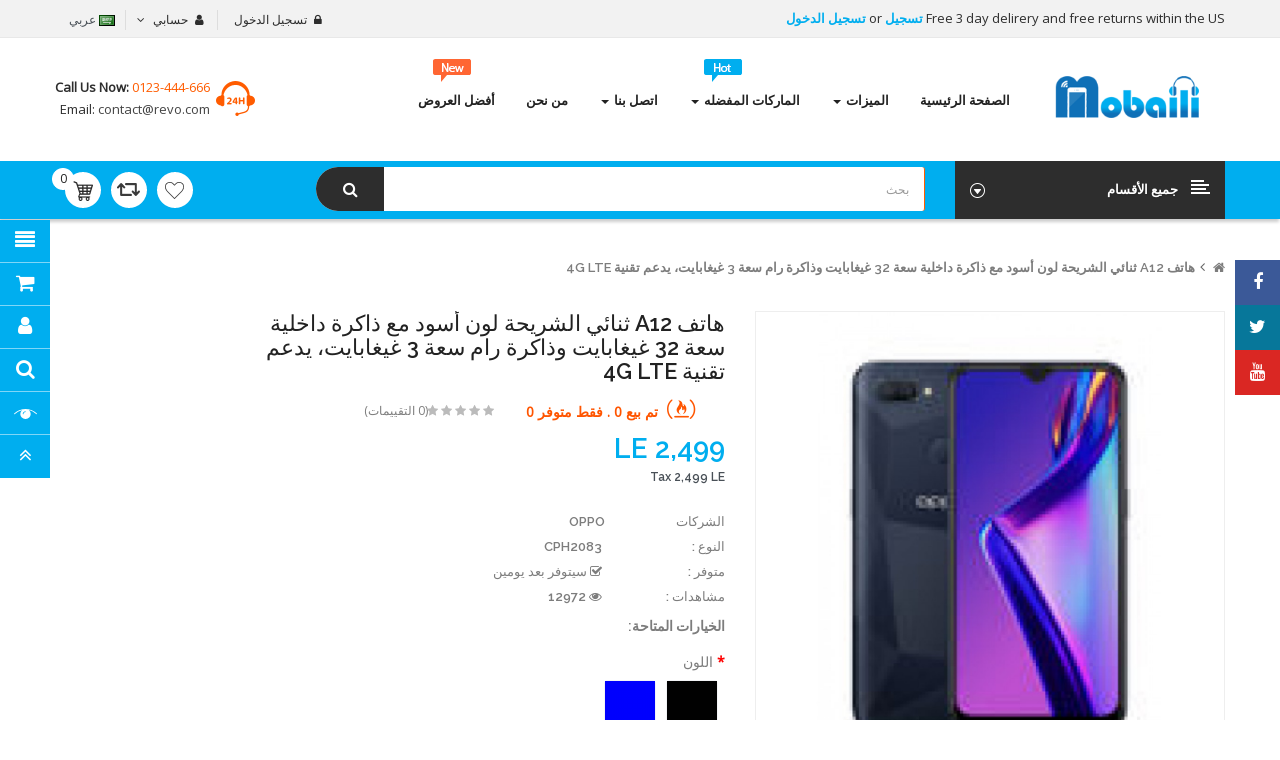

--- FILE ---
content_type: text/html; charset=utf-8
request_url: https://mobaili.com/index.php?route=product/product&product_id=1446
body_size: 27061
content:
<!DOCTYPE html>
<html dir="rtl" lang="ar">
<head>
<meta charset="UTF-8" />
<meta http-equiv="X-UA-Compatible" content="IE=edge">
<title>هاتف A12 ثنائي الشريحة لون أسود مع ذاكرة داخلية سعة 32 غيغابايت وذاكرة رام سعة 3 غيغابايت، يدعم تقنية 4G LTE</title>
<base href="https://mobaili.com/" />
<meta name="viewport" content="width=device-width, initial-scale=1"> 
<meta name="description" content="هاتف A12 ثنائي الشريحة لون أسود مع ذاكرة داخلية سعة 32 غيغابايت وذاكرة رام سعة 3 غيغابايت، يدعم تقنية 4G LTE" /><meta name="keywords" content="هاتف A12 ثنائي الشريحة لون أسود مع ذاكرة داخلية سعة 32 غيغابايت وذاكرة رام سعة 3 غيغابايت، يدعم تقنية 4G LTE" /><!--[if IE]><meta http-equiv="X-UA-Compatible" content="IE=edge,chrome=1"><![endif]-->

 





















                            



<link rel="stylesheet" href="catalog/view/javascript/soconfig/css/bootstrap/bootstrap.rtl.min.css">
<link rel="stylesheet" href="catalog/view/javascript/font-awesome/css/font-awesome.min.css">
<link rel="stylesheet" href="catalog/view/javascript/soconfig/css/lib.css">
<link rel="stylesheet" href="catalog/view/theme/so-revo/css/ie9-and-up.css">
<link rel="stylesheet" href="catalog/view/theme/so-revo/css/custom.css">
<link rel="stylesheet" href="catalog/view/javascript/soconfig/css/lightslider.css">
<link rel="stylesheet" href="catalog/view/javascript/jquery/datetimepicker/bootstrap-datetimepicker.min.css">
<link rel="stylesheet" href="catalog/view/javascript/so_tools/css/style.css">
<link rel="stylesheet" href="catalog/view/javascript/so_newletter_custom_popup/css/style.css">
<link rel="stylesheet" href="catalog/view/javascript/so_page_builder/css/style_render_81.css">
<link rel="stylesheet" href="catalog/view/javascript/so_page_builder/css/style.css">
<link rel="stylesheet" href="catalog/view/javascript/so_countdown/css/style.css">
<link rel="stylesheet" href="catalog/view/javascript/so_megamenu/so_megamenu.css">
<link rel="stylesheet" href="catalog/view/javascript/so_megamenu/wide-grid.css">
<link rel="stylesheet" href="catalog/view/javascript/so_searchpro/css/so_searchpro.css">
<link rel="stylesheet" href="catalog/view/javascript/soconfig/css/owl.carousel.css">
<link rel="stylesheet" href="catalog/view/javascript/purpletree/bootstrap/css/bootstrap.min-a.css">
<link rel="stylesheet" href="catalog/view/theme/default/stylesheet/purpletree/custom-a.css">
<link rel="stylesheet" href="catalog/view/javascript/so_sociallogin/css/so_sociallogin.css">
<link rel="stylesheet" href="catalog/view/theme/so-revo/css/layout1/cyan-rtl.css">
<link rel="stylesheet" href="catalog/view/theme/so-revo/css/header/header1-rtl.css">
<link rel="stylesheet" href="catalog/view/theme/so-revo/css/footer/footer1-rtl.css">
<link rel="stylesheet" href="catalog/view/theme/so-revo/css/responsive-rtl.css">

<script src="catalog/view/javascript/jquery/jquery-2.1.1.min.js"></script>
<script src="catalog/view/javascript/bootstrap/js/bootstrap.min.js"></script>
<script src="catalog/view/javascript/soconfig/js/libs.js"></script>
<script src="catalog/view/javascript/soconfig/js/so.system.js"></script>
<script src="catalog/view/javascript/soconfig/js/jquery.sticky-kit.min.js"></script>
<script src="catalog/view/javascript/lazysizes/lazysizes.min.js"></script>
<script src="catalog/view/theme/so-revo/js/so.custom.js"></script>
<script src="catalog/view/theme/so-revo/js/common.js"></script>
<script src="catalog/view/theme/so-revo/js/custom.js"></script>
<script src="catalog/view/theme/so-revo/js/jquery.easyembed.js"></script>
<script src="catalog/view/javascript/soconfig/js/toppanel.js"></script>
<script src="catalog/view/javascript/soconfig/js/jquery.elevateZoom-3.0.8.min.js"></script>
<script src="catalog/view/javascript/soconfig/js/lightslider.js"></script>
<script src="catalog/view/javascript/jquery/datetimepicker/moment/moment.min.js"></script>
<script src="catalog/view/javascript/jquery/datetimepicker/moment/moment-with-locales.min.js"></script>
<script src="catalog/view/javascript/jquery/datetimepicker/bootstrap-datetimepicker.min.js"></script>
<script src="catalog/view/javascript/so_tools/js/script.js"></script>
<script src="catalog/view/javascript/so_page_builder/js/section.js"></script>
<script src="catalog/view/javascript/so_page_builder/js/modernizr.video.js"></script>
<script src="catalog/view/javascript/so_page_builder/js/swfobject.js"></script>
<script src="catalog/view/javascript/so_page_builder/js/video_background.js"></script>
<script src="catalog/view/javascript/so_countdown/js/jquery.cookie.js"></script>
<script src="catalog/view/javascript/so_megamenu/so_megamenu.js"></script>
<script src="catalog/view/javascript/soconfig/js/owl.carousel.js"></script>



 <link href='https://fonts.googleapis.com/css?family=Open+Sans' rel='stylesheet' type='text/css'>  	
 <link href='https://fonts.googleapis.com/css?family=Raleway:600,700' rel='stylesheet' type='text/css'>  	
 	
	<style type="text/css">
		 body{font-family:Open Sans, sans-serif;}
		 
	</style>
 
	<style type="text/css">
		  .font-ct, h1, h2, h3, .static-menu a.main-menu, .container-megamenu.vertical .vertical-wrapper ul li > a strong, .container-megamenu.vertical .vertical-wrapper ul.megamenu li .sub-menu .content .static-menu .menu ul li a.main-menu, .horizontal ul.megamenu > li > a, .footertitle, .module h3.modtitle span, .breadcrumb li a, .item-title a, .best-seller-custom .item-info, .product-box-desc, .product_page_price .price-new, .list-group-item a, #menu ul.nav > li > a, .megamenuToogle-pattern, .right-block .caption h4, .price, .box-price{font-family:Raleway, sans-serif;}
		 
	</style>
 
 


 

 


<link href="https://mobaili.com/index.php?route=product/product&amp;product_id=1446" rel="canonical" /><link href="https://mobaili.com/image/catalog/favicon.png" rel="icon" />	
 	


			<script src="catalog/view/javascript/purpletree/common.js" type="text/javascript"></script>
			
</head>

		

			 

		
	
<body class="product-product rtl layout-1">
<div id="wrapper" class="wrapper-full banners-effect-10">  
 
	

		 


<div class="so-pre-loader no-pre-loader"><div class="so-loader-line" id="line-load"></div></div>

	
<header id="header" class=" variant typeheader-1">
	  
		
	  
	<div class="header-top hidden-compact">
		<div class="container">
			<div class="row">
			
				<div class="header-top-left  col-lg-6 col-sm-5 col-md-6 hidden-xs">
				
					<ul class="list-inlines">
												<li class="hidden-xs" >
															<span class="hidden-sm">
								Free 3 day delirery and free returns within the US
								</span>
							 
							
							   
								<a class="link-lg" href="https://mobaili.com/index.php?route=account/register ">تسجيل </a> or 
								<a class="link-lg" href="https://mobaili.com/index.php?route=account/login ">تسجيل الدخول </a>
							 						</li>
						 
					</ul>
				</div>
				
				<div class="header-top-right collapsed-block col-lg-6 col-md-6 col-sm-7 col-xs-12 ">
					<h5 class="tabBlockTitle hidden-lg hidden-sm hidden-md visible-xs">أكثر <a class="expander " href="#TabBlock-1"><i class="fa fa-angle-down"></i></a></h5>
					<div  class="tabBlock" id="TabBlock-1">
						<ul class="top-link list-inline">
							   
								<li class="log login"><a class="link-lg" href="https://mobaili.com/index.php?route=account/login ">تسجيل الدخول </a></li>
							  
							
							<li class="account" id="my_account"><a href="https://mobaili.com/index.php?route=account/account" title="حسابي " class="btn-xs dropdown-toggle" data-toggle="dropdown"> <span class="hidden-xs">حسابي </span> <span class="fa fa-angle-down"></span></a>
								<ul class="dropdown-menu ">
									<li><a href="https://mobaili.com/index.php?route=account/account ">حسابي </a></li>
									<li><a href="https://mobaili.com/index.php?route=account/order ">طلباتي </a></li>
									<li><a href="https://mobaili.com/index.php?route=account/transaction ">رصيدي </a></li>
									<li><a href="https://mobaili.com/index.php?route=account/download ">ملفات التنزيل </a></li>
									
																		<li class="checkout"><a href="https://mobaili.com/index.php?route=checkout/checkout " class="btn-link" title="الدفع "><span >الدفع </span></a></li>
									 
								</ul>
							</li>
							
															<li ><div class="pull-left">
  <form action="https://mobaili.com/index.php?route=common/language/language" method="post" enctype="multipart/form-data" id="form-language">
    <div class="btn-group">
      <button class="btn-link dropdown-toggle" data-toggle="dropdown">
                         
      <img class="lazyload" data-sizes="auto" src="[data-uri]" data-src="catalog/language/ar/ar.png" alt="عربي" title="عربي">
      <span class="hidden-xs hidden-sm hidden-md">عربي</span>
                 
	  </button>
      
    <ul class="dropdown-menu">
                <li>
          <button class="btn-block language-select" type="button" name="en-gb">
		  <img class="lazyload" data-sizes="auto" src="[data-uri]" data-src="catalog/language/en-gb/en-gb.png" alt="English" title="English" /> English</button>
        </li>
                <li>
          <button class="btn-block language-select" type="button" name="ar">
		  <img class="lazyload" data-sizes="auto" src="[data-uri]" data-src="catalog/language/ar/ar.png" alt="عربي" title="عربي" /> عربي</button>
        </li>
              </ul>
    </div>
    <input type="hidden" name="code" value="" />
    <input type="hidden" name="redirect" value="https://mobaili.com/index.php?route=product/product&amp;product_id=1446" />
  </form>
</div>
 </li>
								<li class="currency" >    </li>
							 
							
						</ul>
					</div>
				</div>
				
				
			</div>
		</div>
	</div>
	
	  
	<div class="header-center ">
		<div class="container">
			<div class="row">
				<div class="navbar-logo col-md-2 col-sm-3 col-xs-10">
				    						   <a href="https://mobaili.com/index.php?route=common/home"><img class="lazyload" data-sizes="auto" src="[data-uri]" data-src="https://mobaili.com/image/catalog/logo mobile.png" title="MOBAILI" alt="MOBAILI" /></a>
			    
        
				</div>
				<div class="header-center-right col-md-10 col-sm-9 col-xs-2">
					<div class="megamenu-style-dev megamenu-dev ">
					<div class="responsive megamenu-style-dev">
		
		<nav class="navbar-default">
		<div class=" container-megamenu   horizontal ">
					<div class="navbar-header">
				<button type="button" id="show-megamenu" data-toggle="collapse"  class="navbar-toggle">
					<span class="icon-bar"></span>
					<span class="icon-bar"></span>
					<span class="icon-bar"></span>
				</button>
			</div>
		
					<div class="megamenu-wrapper">
		
					<span id="remove-megamenu" class="fa fa-times"></span>
		
			<div class="megamenu-pattern">
				<div class="container">
					<ul class="megamenu"
					data-transition="slide" data-animationtime="500">
												
																																																
																													
							
							
																						
																						
							
							
							
							
							
													
								<li class="full-width menu-home" >
									<p class='close-menu'></p>
																			<a href="#" class="clearfix" >
											<strong>
												<i class="fa fa-home"></i>الصفحة الرئيسية
											</strong>
											
										</a>
									
																	</li>
																																																							
																													
							
							
							
							
							
																																															
							
							
							
													
								<li class=" with-sub-menu hover" >
									<p class='close-menu'></p>
																			<a href="" class="clearfix" >
											<strong>
												الميزات
											</strong>
											
											<b class='caret'></b>
										</a>
									
																			<div class="sub-menu" style="width: 700px">
											<div class="content">
												<div class="row">
																																																																																			<div class="col-sm-12">
																															<div class="html ">
																	<table class="table table" style="text-align: center;"><tbody>
<tr>
<td><h2 style="text-align: right; "><b>موبايلات</b></h2><h3 style="text-align: right;"><b><font color="#3984c6">تصنيف حسب الاسم</font></b></h3><p style="text-align: right;"><a href="http://mobaili.com/%D9%85%D9%88%D8%A8%D8%A7%D9%8A%D9%84-%D9%85%D8%AD%D9%85%D9%88%D9%84-%D8%AA%D9%84%D9%8A%D9%81%D9%88%D9%86?sort=pd.name&amp;order=ASC">الاسم من أ - ي</a></p><p style="text-align: right;"><a href="http://mobaili.com/%D9%85%D9%88%D8%A8%D8%A7%D9%8A%D9%84-%D9%85%D8%AD%D9%85%D9%88%D9%84-%D8%AA%D9%84%D9%8A%D9%81%D9%88%D9%86?sort=pd.name&amp;order=ASC">الاسم من ي - أ</a></p><h3 style="text-align: right;"><b><font color="#3984c6">تصنيف حسب السعر</font></b></h3><p style="text-align: right;"><a href="http://mobaili.com/%D9%85%D9%88%D8%A8%D8%A7%D9%8A%D9%84-%D9%85%D8%AD%D9%85%D9%88%D9%84-%D8%AA%D9%84%D9%8A%D9%81%D9%88%D9%86?sort=p.price&amp;order=DESC">الأعلى سعرا</a></p><p style="text-align: right;"><a href="http://mobaili.com/%D9%85%D9%88%D8%A8%D8%A7%D9%8A%D9%84-%D9%85%D8%AD%D9%85%D9%88%D9%84-%D8%AA%D9%84%D9%8A%D9%81%D9%88%D9%86?sort=p.price&amp;order=ASC">الأقل سعرا</a></p><h3 style="text-align: right;"><b><font color="#3984c6">تصنيف حسب التقييم</font></b></h3><p style="text-align: right;"><a href="http://mobaili.com/%D9%85%D9%88%D8%A8%D8%A7%D9%8A%D9%84-%D9%85%D8%AD%D9%85%D9%88%D9%84-%D8%AA%D9%84%D9%8A%D9%81%D9%88%D9%86?sort=rating&amp;order=DESC">الأعلى تقييما</a></p><p style="text-align: right;"><a href="http://mobaili.com/%D9%85%D9%88%D8%A8%D8%A7%D9%8A%D9%84-%D9%85%D8%AD%D9%85%D9%88%D9%84-%D8%AA%D9%84%D9%8A%D9%81%D9%88%D9%86?sort=rating&amp;order=ASC">الأقل تقييما</a></p></td>

<td><br><br><p><a href="" target="_self"><img src="https://mobaili.com/image/catalog/mobile-features.png" alt="" title=""></a></p><div style="text-align: center;"><span style="background-color: transparent;"></span></div></td>

<td><h2 style="text-align: right; "><b>تابلت</b></h2><h3 style="text-align: right;"><b><font color="#3984c6">تصنيف حسب الاسم</font></b></h3><p style="text-align: right;"><a href="http://mobaili.com/%D8%AA%D8%A7%D8%A8%D9%84%D8%AA?sort=pd.name&amp;order=ASC">الاسم من أ - ي</a></p><p style="text-align: right;"><a href="http://mobaili.com/%D8%AA%D8%A7%D8%A8%D9%84%D8%AA?sort=pd.name&amp;order=DESC">الاسم من ي - أ</a></p><h3 style="text-align: right;"><b><font color="#3984c6">تصنيف حسب السعر</font></b></h3><p style="text-align: right;"><a href="http://mobaili.com/%D8%AA%D8%A7%D8%A8%D9%84%D8%AA?sort=p.price&amp;order=DESC">الأعلى سعرا</a></p><p style="text-align: right;"><a href="http://mobaili.com/%D8%AA%D8%A7%D8%A8%D9%84%D8%AA?sort=p.price&amp;order=ASC">الأقل سعرا</a></p><h3 style="text-align: right;"><b><font color="#3984c6">تصنيف حسب التقييم</font></b></h3><p style="text-align: right;"><a href="http://mobaili.com/%D8%AA%D8%A7%D8%A8%D9%84%D8%AA?sort=rating&amp;order=DESC">الأعلى تقييما</a></p><p style="text-align: right;"><a href="http://mobaili.com/%D8%AA%D8%A7%D8%A8%D9%84%D8%AA?sort=rating&amp;order=ASC">الأقل تقييما</a></p></td>

<td><br><br><p><a href="" target="_self"><img src="https://mobaili.com/image/catalog/features-tablets.png" alt="" title=""></a></p><div style="text-align: center;"><span style="background-color: transparent;"></span></div></td>
</tr>

</tbody>
</table>
																</div>
																													</div>
																									</div>												
											</div>
										</div>										
																	</li>
																																																							
																													
							
							
							
							
							
																																															
							
							
							
													
								<li class=" with-sub-menu hover" >
									<p class='close-menu'></p>
																			<a href="http://mobaili.com/index.php?route=product/manufacturer" class="clearfix" >
											<strong>
												<img src="https://mobaili.com/image/catalog/hot-icon.png" alt="">الماركات المفضله
											</strong>
											
											<b class='caret'></b>
										</a>
									
																			<div class="sub-menu" style="width: 890px">
											<div class="content">
												<div class="row">
																																																																																			<div class="col-sm-12">
																															<div class="html ">
																	<table class="table"><tbody><tr><td><p><a href="http://mobaili.com/index.php?route=product/manufacturer/info&amp;manufacturer_id=16" target="_self"><img src="https://mobaili.com/image/catalog/sony.png" alt="Sony" title="Sony" style="width: 50%;"></a><br></p></td><td><p><a href="http://mobaili.com/index.php?route=product/manufacturer/info&amp;manufacturer_id=34" target="_self"><img src="https://mobaili.com/image/catalog/1111.png" alt="Oppo" title="Oppo" style="width: 50%;"></a><br></p></td><td><p><a href="http://mobaili.com/index.php?route=product/manufacturer/info&amp;manufacturer_id=13" target="_self"><img src="https://mobaili.com/image/catalog/nokia.png" alt="Nokia" title="Nokia" style="width: 50%;"></a><br></p></td><td><p><a href="http://mobaili.com/index.php?route=product/manufacturer/info&amp;manufacturer_id=44" target="_self"><img src="https://mobaili.com/image/catalog/motorola.png" alt="Motorola" title="Motorola" style="width: 50%;"></a><br></p></td></tr><tr><td><p><a href="http://mobaili.com/index.php?route=product/manufacturer/info&amp;manufacturer_id=33" target="_self"><img src="https://mobaili.com/image/catalog/infinix.png" alt="Infinix" title="Infinix" style="width: 50%;"></a><br></p></td><td><p><a href="http://mobaili.com/index.php?route=product/manufacturer/info&amp;manufacturer_id=17" target="_self"><img src="https://mobaili.com/image/catalog/samsung brand.png" alt="Samsung" title="Samsung" style="width: 50%;"></a><br></p></td><td><p><a href="http://mobaili.com/index.php?route=product/manufacturer/info&amp;manufacturer_id=11" target="_self"><img src="https://mobaili.com/image/catalog/iphone.png" alt="Apple" title="Apple" style="width: 50%;"></a><br></p></td><td><p><a href="http://mobaili.com/index.php?route=product/manufacturer/info&amp;manufacturer_id=35" target="_self"><img src="https://mobaili.com/image/catalog/honor.png" alt="Honor" title="Honor" style="width: 50%;"></a><br></p></td></tr><tr><td><p><a href="http://mobaili.com/index.php?route=product/manufacturer/info&amp;manufacturer_id=12" target="_self"><img src="https://mobaili.com/image/catalog/huawei.png" alt="Huawei" title="Huawei" style="width: 50%;"></a><br></p></td><td><p><a href="http://mobaili.com/index.php?route=product/manufacturer/info&amp;manufacturer_id=14" target="_self"><img src="https://mobaili.com/image/catalog/htc.png" alt="HTC" title="HTC" style="width: 50%;"></a></p></td><td><p><a href="http://mobaili.com/index.php?route=product/manufacturer/info&amp;manufacturer_id=19" target="_self"><img src="https://mobaili.com/image/catalog/Lenovo.png" alt="Lenovo" title="Lenovo" style="width: 50%;"></a><br></p></td><td><p><a href="http://mobaili.com/index.php?route=product/manufacturer/info&amp;manufacturer_id=15" target="_self"><img src="https://mobaili.com/image/catalog/microsoft-logo-menu.png" alt="Microsoft" title="Microsoft" style="width: 50%;"></a><br></p></td></tr></tbody></table>
<a href="http://mobaili.com/index.php?route=product/manufacturer" target="_self"><img src="https://mobaili.com/image/catalog/Brands-Menu-Banner.png" alt="More Brands" title="More Brands"></a>

																</div>
																													</div>
																									</div>												
											</div>
										</div>										
																	</li>
																																																							
																													
							
							
																						
							
							
																																															
							
							
							
													
								<li class="style-page with-sub-menu hover" >
									<p class='close-menu'></p>
																			<a href="http://mobaili.com/index.php?route=information/contact" class="clearfix" >
											<strong>
												اتصل بنا
											</strong>
											
											<b class='caret'></b>
										</a>
									
																			<div class="sub-menu" style="width: 550px">
											<div class="content">
												<div class="row">
																																																																																			<div class="col-sm-12">
																															<div class="html style-page">
																	<table class="table"><tbody><tr><td><img src="https://mobaili.com/image/catalog/contact-menu.png" style="width: 250px;"></td><td><h2 style="text-align: right; "><span style=""><font color="#085294" face="Tahoma">موبايلي</font></span></h2><p style="text-align: right; "><b>جمهورية مصر العربية</b></p><p style="text-align: right; "><b>&nbsp;info@mobaili.com</b></p><p style="text-align: right; ">0111953333</p><p style="text-align: right; "><font face="Comic Sans MS">سعداء <a href="http://mobaili.com/index.php?route=information/contact"><font color="#3984c6">للتواصل معك</font></a> في أي وقت</font></p></td></tr></tbody></table>
																</div>
																													</div>
																									</div>												
											</div>
										</div>										
																	</li>
																																																							
																													
							
							
																						
							
							
							
							
							
																						
													
								<li class="style-page" >
									<p class='close-menu'></p>
																			<a href="http://mobaili.com/index.php?route=information/information&amp;information_id=4" class="clearfix" target="_blank">
											<strong>
												من نحن
											</strong>
											
										</a>
									
																	</li>
																																																							
																													
							
							
							
							
																						
							
							
							
							
													
								<li class="" >
									<p class='close-menu'></p>
																			<a href="index.php?route=product/special" class="clearfix" >
											<strong>
												<img src="https://mobaili.com/image/catalog/new-icon.png" alt="">أفضل العروض
											</strong>
											<span class="labelSale"></span>
										</a>
									
																	</li>
																		</ul>
				</div>
			</div>
		</div>
		</div>
	</nav>
	</div>

<script>
$(document).ready(function(){
	$('a[href="https://mobaili.com/index.php?route=product/product&product_id=1446"]').each(function() {
		$(this).parents('.with-sub-menu').addClass('sub-active');
	});  
});
</script>

					</div>
					<div class="phone-header pull-right">
												<div class="telephone hidden-xs" >
							<div class="contact-us"> 	<span class="text">call us now:</span> <span class="phone">0123-444-666</span><br> 	Email:<a href="mailto:contact@revo.com"> contact@revo.com</a> </div>
						</div>
						 
						
					</div>
				</div>
			</div>
		</div>
	</div>
	
	  
	<div class="header-bottom hidden-compact">
		<div class="container">
			<div class="header-bottom-inner">
				<div class="row">
					<div class="header-bottom-left menu-vertical col-md-3 col-sm-2 col-xs-2">
						<div class="responsive megamenu-style-dev">
							<div class="responsive megamenu-style-dev">
		<div class="so-vertical-menu no-gutter">
		
		<nav class="navbar-default">
		<div class=" container-megamenu  container   vertical  ">
					<div id="menuHeading">
				<div class="megamenuToogle-wrapper">
					<div class="megamenuToogle-pattern">
						<div class="container">
							<div><span></span><span></span><span></span></div>
							<span class="title-mega">
							     جميع الأقسام  
							</span>
						</div>
					</div>
				</div>
			</div>
			<div class="navbar-header">
				<button type="button" id="show-verticalmenu" data-toggle="collapse"  class="navbar-toggle">
					<span class="icon-bar"></span>
					<span class="icon-bar"></span>
					<span class="icon-bar"></span>
				</button>
			</div>
		
					<div class="vertical-wrapper">
		
					<span id="remove-verticalmenu" class="fa fa-times"></span>
		
			<div class="megamenu-pattern">
				<div class="container">
					<ul class="megamenu"
					data-transition="slide" data-animationtime="300">
													<li class="home">
								<a href="https://mobaili.com/index.php?route=common/home">
																	<span><strong> الرئيسية </strong></span>
																</a>
							</li>
												
																																																
																													
							
							
																						
							
							
																																															
							
							
							
															<li class="item-vertical  style1 with-sub-menu hover" >
									<p class='close-menu'></p>
																			<a href="https://mobaili.com/index.php?route=product/category&amp;path=24" class="clearfix" >
											<span>
												<strong><img src="https://mobaili.com/image/catalog/icon-phone.png" alt="">موبايلات</strong>
											</span>
											
											<b class='fa fa-angle-right' ></b>
										</a>
									
																														<div class="sub-menu" style="width:650px">
										
										<div class="content">
											<div class="row">
																																																																													<div class="col-sm-12">
																													<div class="html "><table class="table table" style="text-align: center;"><tbody>
<tr>
<td><p><a href="http://mobaili.com/index.php?route=product/product&amp;product_id=1278" target="_self"><img src="https://mobaili.com/image/catalog/iphone11.png" alt="Apple iPhone 11 pro" title="Apple iPhone 11 pro" style="width: 145px;"></a></p><div style="text-align: center;"><span style="background-color: transparent;"><a href="http://mobaili.com/index.php?route=product/product&amp;product_id=1278">أبل ايفون 11 برو..</a></span></div></td>

<td><p><a href="http://mobaili.com/Google-Pixel-4-XL-128GB-6GB-RAM-4G-LTE-Just-Black?manufacturer_id=41" target="_self"><img src="https://mobaili.com/image/catalog/google4.png" alt="Google Pixel 4 XL" title="Google Pixel 4 XL"></a></p><div style="text-align: center;"><span style="background-color: transparent;"><a href="http://mobaili.com/Google-Pixel-4-XL-128GB-6GB-RAM-4G-LTE-Just-Black?manufacturer_id=41">جوجل بيكسل..</a></span></div></td>

<td><p><a href="http://mobaili.com/index.php?route=product/product&amp;product_id=1314&amp;search=iphone+11&amp;category_id=0" target="_self"><img src="https://mobaili.com/image/catalog/iphone11pro.png" alt="Apple iPhone 11" title="Apple iPhone 11"></a></p><div style="text-align: center;"><span style="background-color: transparent;"><a href="http://mobaili.com/index.php?route=product/product&amp;product_id=1314&amp;search=iphone+11&amp;category_id=0">أبل ايفون 11..</a></span></div></td>

<td><p><a href="http://mobaili.com/Mobile,%20mobiles,%20?product_id=1094&amp;sort=p.price&amp;order=DESC" target="_self"><img src="https://mobaili.com/image/catalog/mobile-menu-4.png" alt="Huawei P30 Pro" title="Huawei P30 Pro"></a></p><div style="text-align: center;"><span style="background-color: transparent;"><a href="http://mobaili.com/Mobile,%20mobiles,%20?product_id=1094&amp;sort=p.price&amp;order=DESC">هواوي بي30..</a></span></div></td>
</tr>
<tr>
<td><p><a href="http://mobaili.com/index.php?route=product/product&amp;manufacturer_id=17&amp;product_id=1272&amp;sort=p.price&amp;order=DESC" target="_self"><img src="https://mobaili.com/image/catalog/note10.png" alt="Samsung Galaxy Note10" title="Samsung Galaxy Note10" style="width: 145px;"></a></p><div style="text-align: center;"><span style="background-color: transparent;"><a href="http://mobaili.com/index.php?route=product/product&amp;manufacturer_id=17&amp;product_id=1272&amp;sort=p.price&amp;order=DESC">جلاكسي نوت..</a></span></div></td>

<td><p><a href="http://mobaili.com/Mobile,%20mobiles,%20?product_id=1249&amp;sort=p.price&amp;order=DESC" target="_self"><img src="https://mobaili.com/image/catalog/one.png" alt="OnePlus 7 Pro Dual SIM" title="OnePlus 7 Pro Dual SIM" style="width: 145px;"></a></p><div style="text-align: center;"><span style="background-color: transparent;"><a href="http://mobaili.com/Mobile,%20mobiles,%20?product_id=1249&amp;sort=p.price&amp;order=DESC">وان بلاس 7..</a></span></div></td>

<td><p><a href="http://mobaili.com/Oppo-Reno-2-Dual-SIM-256GB-8GB-RAM-4G-LTE-Luminous-Black?manufacturer_id=34&amp;sort=p.price&amp;order=DESC" target="_self"><img src="https://mobaili.com/image/catalog/reno.png" alt="Oppo Reno 2" title="Oppo Reno 2" style="width: 145px;"></a></p><div style="text-align: center;"><span style="background-color: transparent;"><a href="http://mobaili.com/Oppo-Reno-2-Dual-SIM-256GB-8GB-RAM-4G-LTE-Luminous-Black?manufacturer_id=34&amp;sort=p.price&amp;order=DESC">أوبو رينو 2..</a></span></div></td>

<td><p><a href="http://mobaili.com/Mobile,%20mobiles,%20?product_id=796&amp;sort=p.price&amp;order=DESC" target="_self"><img src="https://mobaili.com/image/catalog/20pro.png" alt="HUAWEI MATE 20 PRO Dual Sim" title="HUAWEI MATE 20 PRO Dual Sim" style="width: 145px;"></a></p><div style="text-align: center;"><span style="background-color: transparent;"><a href="http://mobaili.com/Mobile,%20mobiles,%20?product_id=796&amp;sort=p.price&amp;order=DESC">هواوي ميديا..</a></span></div></td>
</tr>
</tbody>
</table></div>
																											
													</div>
																							</div>
										</div>				
										</div>			
																	</li>							
																																																							
																													
							
							
							
							
							
																																															
							
							
							
															<li class="item-vertical  with-sub-menu hover" >
									<p class='close-menu'></p>
																			<a href="https://mobaili.com/index.php?route=product/category&amp;path=57" class="clearfix" >
											<span>
												<strong><img src="https://mobaili.com/image/catalog/tablets-icon.png" alt="">تابلت</strong>
											</span>
											
											<b class='fa fa-angle-right' ></b>
										</a>
									
																														<div class="sub-menu" style="width:650px">
										
										<div class="content">
											<div class="row">
																																																																													<div class="col-sm-12">
																													<div class="html "><table class="table table" style="text-align: center;"><tbody>
<tr>
<td><p><a href="http://mobaili.com/index.php?route=product/product&amp;manufacturer_id=11&amp;product_id=1091&amp;sort=p.price&amp;order=DESC&amp;limit=100" target="_self"><img src="https://mobaili.com/image/catalog/2019.png" alt="Apple Ipad pro 12.9" title="Apple Ipad pro 12.9" style="width: 145px;"></a></p><div style="text-align: center;"><span style="background-color: transparent;"><a href="http://mobaili.com/index.php?route=product/product&amp;manufacturer_id=11&amp;product_id=1091&amp;sort=p.price&amp;order=DESC&amp;limit=100">أبل آي باد..</a></span></div></td>

<td><p><a href="http://mobaili.com/Samsung-Galaxy-Tab-S5e-10-5-inch-64GB-Single-SIM-4G-Tablet-Black?manufacturer_id=17&amp;page=2&amp;limit=100" target="_self"><img src="https://mobaili.com/image/catalog/s5.png" alt="Samsung Samsung Galaxy Tab S5" title="Samsung Samsung Galaxy Tab S5"></a></p><div style="text-align: center;"><span style="background-color: transparent;"><a href="http://mobaili.com/Samsung-Galaxy-Tab-S5e-10-5-inch-64GB-Single-SIM-4G-Tablet-Black?manufacturer_id=17&amp;page=2&amp;limit=100">سامسونج جالاكسي..</a></span></div></td>

<td><p><a href="http://mobaili.com/Huawei-Media-Pad-T5-10-1-inch-16G-2-GB-Ram-4G-LTE-Black?manufacturer_id=12&amp;limit=100" target="_self"><img src="https://mobaili.com/image/catalog/t5.png" alt="Huawei Media Pad T5" title="Huawei Media Pad T5"></a></p><div style="text-align: center;"><span style="background-color: transparent;"><a href="http://mobaili.com/Huawei-Media-Pad-T5-10-1-inch-16G-2-GB-Ram-4G-LTE-Black?manufacturer_id=12&amp;limit=100">هواوي ميديا..</a></span></div></td>

<td><p><a href="http://mobaili.com/tablet?product_id=737" target="_self"><img src="https://mobaili.com/image/catalog/demo/tab-menu-4.png" alt="Alcatel Pixi 3 10 Tablet" title="Alcatel Pixi 3 10 Tablet"></a></p><div style="text-align: center;"><span style="background-color: transparent;"><a href="http://mobaili.com/tablet?product_id=737">ألكاتيل بيكسي..</a></span></div></td>
</tr>
<tr>
<td><p><a href="http://mobaili.com/tablet?product_id=817" target="_self"><img src="https://mobaili.com/image/catalog/demo/tab-menu-5.png" alt="Apple iPad Pro MTJJ2 Tablet" title="Apple iPad Pro MTJJ2 Tablet" style="width: 145px;"></a></p><div style="text-align: center;"><span style="background-color: transparent;"><a href="http://mobaili.com/tablet?product_id=817">أبل آي باد..</a></span></div></td>

<td><p><a href="http://mobaili.com/tablet?product_id=823" target="_self"><img src="https://mobaili.com/image/catalog/demo/tab-menu-6.png" alt="Dell Venue Pro 5056" title="Dell Venue Pro 5056" style="width: 145px;"></a></p><div style="text-align: center;"><span style="background-color: transparent;"><a href="http://mobaili.com/tablet?product_id=823">ديل فينيو..</a></span></div></td>

<td><p><a href="http://mobaili.com/tablet?product_id=733" target="_self"><img src="https://mobaili.com/image/catalog/demo/tab-menu-7.png" alt="Huawei MediaPad T3" title="Huawei MediaPad T3" style="width: 145px;"></a></p><div style="text-align: center;"><span style="background-color: transparent;"><a href="http://mobaili.com/tablet?product_id=733">هواوي ميديا..</a></span></div></td>

<td><p><a href="http://mobaili.com/tablet?product_id=680" target="_self"><img src="https://mobaili.com/image/catalog/demo/tab-menu-8.png" alt="Microsoft Surface Pro Tablet" title="Microsoft Surface Pro Tablet" style="width: 145px;"></a></p><div style="text-align: center;"><span style="background-color: transparent;"><a href="http://mobaili.com/tablet?product_id=680">مايكروسوفت..</a></span></div></td>
</tr>
</tbody>
</table></div>
																											
													</div>
																							</div>
										</div>				
										</div>			
																	</li>							
																																																							
																													
							
							
							
							
							
																																															
							
							
							
															<li class="item-vertical  with-sub-menu hover" >
									<p class='close-menu'></p>
																			<a href="https://mobaili.com/index.php?route=product/category&amp;path=65" class="clearfix" >
											<span>
												<strong><img src="https://mobaili.com/image/catalog/charger-icon.png" alt="">اكسسوارات</strong>
											</span>
											
											<b class='fa fa-angle-right' ></b>
										</a>
									
																														<div class="sub-menu" style="width:650px">
										
										<div class="content">
											<div class="row">
																																																																													<div class="col-sm-12">
																													<div class="html "><table class="table table" style="text-align: center;"><tbody>
<tr>
<td><p><a href="http://mobaili.com/accessories,%20mobile-accessories,%20tablet-accessories?product_id=1188&amp;sort=p.price&amp;order=DESC" target="_self"><img src="https://mobaili.com/image/catalog/demo/acessories-menu-1.png" alt="iPhone 8 Plus Case" title="iPhone 8 Plus Case" style="width: 145px;"></a></p><div style="text-align: center;"><span style="background-color: transparent;"><a href="http://mobaili.com/accessories,%20mobile-accessories,%20tablet-accessories?product_id=1188&amp;sort=p.price&amp;order=DESC">آي فون 8 بلاس..</a></span></div></td>

<td><p><a href="http://mobaili.com/accessories,%20mobile-accessories,%20tablet-accessories?product_id=271&amp;sort=p.price&amp;order=DESC" target="_self"><img src="https://mobaili.com/image/catalog/demo/acessories-menu-2.png" alt="ILUV MYPOWER 5200mAh Power Bank, White" title="ILUV MYPOWER 5200mAh Power Bank, White"></a></p><div style="text-align: center;"><span style="background-color: transparent;"><a href="http://mobaili.com/accessories,%20mobile-accessories,%20tablet-accessories?product_id=271&amp;sort=p.price&amp;order=DESC">آى لاف ماي..</a></span></div></td>

<td><p><a href="http://mobaili.com/accessories,%20mobile-accessories,%20tablet-accessories?product_id=239&amp;sort=p.price&amp;order=DESC" target="_self"><img src="https://mobaili.com/image/catalog/demo/acessories-menu-3.png" alt="SAMSUNG GALAXY NOTE 7 - LED View Cover, Black" title="SAMSUNG GALAXY NOTE 7 - LED View Cover, Black"></a></p><div style="text-align: center;"><span style="background-color: transparent;"><a href="http://mobaili.com/accessories,%20mobile-accessories,%20tablet-accessories?product_id=239&amp;sort=p.price&amp;order=DESC">كوفر ليد فيو..</a></span></div></td>

<td><p><a href="http://mobaili.com/accessories,%20mobile-accessories,%20tablet-accessories?product_id=468&amp;sort=p.price&amp;order=DESC" target="_self"><img src="https://mobaili.com/image/catalog/demo/acessories-menu-4.png" alt="Anker Usb charger" title="Anker Usb charger"></a></p><div style="text-align: center;"><span style="background-color: transparent;"><a href="http://mobaili.com/accessories,%20mobile-accessories,%20tablet-accessories?product_id=468&amp;sort=p.price&amp;order=DESC">&nbsp;وصلة&nbsp;شاحن&nbsp;أنكر&nbsp; ..</a></span></div></td>
</tr>
<tr>
<td><p><a href="http://mobaili.com/accessories,%20mobile-accessories,%20tablet-accessories?product_id=263&amp;sort=p.price&amp;order=DESC" target="_self"><img src="https://mobaili.com/image/catalog/demo/acessories-menu-5.png" alt="XtremeMac iPhone 6 Protective Cover-Red" title="XtremeMac iPhone 6 Protective Cover-Red" style="width: 145px;"></a></p><div style="text-align: center;"><span style="background-color: transparent;"><a href="http://mobaili.com/accessories,%20mobile-accessories,%20tablet-accessories?product_id=263&amp;sort=p.price&amp;order=DESC">كوفر آي فون 6..</a></span></div></td>

<td><p><a href="http://mobaili.com/accessories,%20mobile-accessories,%20tablet-accessories?product_id=350&amp;sort=p.price&amp;order=DESC" target="_self"><img src="https://mobaili.com/image/catalog/demo/acessories-menu-6.png" alt="PROMATE MOUNT-TAB.BLUE Compact Universal Tablet Grip Mount - BLUE" title="PROMATE MOUNT-TAB.BLUE Compact Universal Tablet Grip Mount - BLUE" style="width: 145px;"></a></p><div style="text-align: center;"><span style="background-color: transparent;"><a href="http://mobaili.com/accessories,%20mobile-accessories,%20tablet-accessories?product_id=350&amp;sort=p.price&amp;order=DESC">بروميت قاعدة..</a></span></div></td>

<td><p><a href="http://mobaili.com/accessories,%20mobile-accessories,%20tablet-accessories?product_id=347&amp;sort=p.price&amp;order=DESC" target="_self"><img src="https://mobaili.com/image/catalog/demo/acessories-menu-7.png" alt="Anker Multi-Angle Stand for Tablets" title="Anker Multi-Angle Stand for Tablets" style="width: 145px;"></a></p><div style="text-align: center;"><span style="background-color: transparent;"><a href="http://mobaili.com/accessories,%20mobile-accessories,%20tablet-accessories?product_id=347&amp;sort=p.price&amp;order=DESC">ستاند متعدد..</a></span></div></td>

<td><p><a href="http://mobaili.com/accessories,%20mobile-accessories,%20tablet-accessories?product_id=449&amp;sort=p.price&amp;order=DESC" target="_self"><img src="https://mobaili.com/image/catalog/demo/acessories-menu-8.png" alt="Goui,high charging mobiles quality for cars" title="Goui,high charging mobiles quality for cars" style="width: 145px;"></a></p><div style="text-align: center;"><span style="background-color: transparent;"><a href="http://mobaili.com/accessories,%20mobile-accessories,%20tablet-accessories?product_id=449&amp;sort=p.price&amp;order=DESC">شاحن جوهي..</a></span></div></td>
</tr>
</tbody>
</table></div>
																											
													</div>
																							</div>
										</div>				
										</div>			
																	</li>							
																																																							
																													
							
							
							
							
							
							
							
							
							
															<li class="item-vertical " >
									<p class='close-menu'></p>
																	 		<a href="https://mobaili.com/index.php?route=product/category&amp;path=28" class="clearfix" >
											<span>
												<strong><img src="https://mobaili.com/image/catalog/charger-icon.png" alt="">اكسسوارات موبايلات</strong>
											</span>
											
										</a>
									
																	</li>							
																																																							
																													
							
							
							
							
							
							
							
							
							
															<li class="item-vertical " >
									<p class='close-menu'></p>
																	 		<a href="https://mobaili.com/index.php?route=product/category&amp;path=59" class="clearfix" >
											<span>
												<strong><img src="https://mobaili.com/image/catalog/charger-icon.png" alt=""> اكسسوارات تابلت</strong>
											</span>
											
										</a>
									
																	</li>							
																																																							
																													
							
							
							
							
							
																																															
							
							
							
															<li class="item-vertical  with-sub-menu hover" >
									<p class='close-menu'></p>
																			<a href="https://mobaili.com/index.php?route=product/category&amp;path=61" class="clearfix" >
											<span>
												<strong><img src="https://mobaili.com/image/catalog/headsets-icon.png" alt="">سماعات</strong>
											</span>
											
											<b class='fa fa-angle-right' ></b>
										</a>
									
																														<div class="sub-menu" style="width:650px">
										
										<div class="content">
											<div class="row">
																																																																													<div class="col-sm-12">
																													<div class="html "><table class="table table" style="text-align: center;"><tbody>
<tr>
<td><p><a href="http://mobaili.com/headsets?product_id=324" target="_self"><img src="https://mobaili.com/image/catalog/headsets-menu-1.png" alt="Bluedio Q5 Sport Bluetooth Headset - Blue" title="Bluedio Q5 Sport Bluetooth Headset - Blue" style="width: 145px;"></a></p><div style="text-align: center;"><span style="background-color: transparent;"><a href="http://mobaili.com/headsets?product_id=324">بلوديو رياضية..</a></span></div></td>

<td><p><a href="http://mobaili.com/headsets?product_id=337" target="_self"><img src="https://mobaili.com/image/catalog/headsets-menu-2.png" alt="Bluedio T2S Bluetooth Stereo Headphones - White" title="Bluedio T2S Bluetooth Stereo Headphones - White"></a></p><div style="text-align: center;"><span style="background-color: transparent;"><a href="http://mobaili.com/headsets?product_id=337">بلوديو بلوتوث..</a></span></div></td>

<td><p><a href="http://mobaili.com/headsets?product_id=339" target="_self"><img src="https://mobaili.com/image/catalog/headsets-menu-3.png" alt="Bluedio UFO Bluetooth Headset 3D Sound - Black" title="Bluedio UFO Bluetooth Headset 3D Sound - Black"></a></p><div style="text-align: center;"><span style="background-color: transparent;"><a href="http://http://mobaili.com/headsets?product_id=339">بلوديو ستريو..</a></span></div></td>

<td><p><a href="http://mobaili.com/headsets?product_id=321" target="_self"><img src="https://mobaili.com/image/catalog/headsets-menu-4.png" alt="HBS 900 Tone Infinim Bluetooth Sterio Headset Black" title="HBS 900 Tone Infinim Bluetooth Sterio Headset Black"></a></p><div style="text-align: center;"><span style="background-color: transparent;"><a href="http://mobaili.com/headsets?product_id=321">اتش بي اس..</a></span></div></td>
</tr>
<tr>
<td><p><a href="http://mobaili.com/headsets?product_id=285" target="_self"><img src="https://mobaili.com/image/catalog/headsets-menu-5.png" alt="LG HBS-760 Bluetooth Stereo Headset Gold" title="LG HBS-760 Bluetooth Stereo Headset Gold" style="width: 145px;"></a></p><div style="text-align: center;"><span style="background-color: transparent;"><a href="http://mobaili.com/headsets?product_id=285">ال جي اتش بي اس..</a></span></div></td>

<td><p><a href="http://mobaili.com/headsets?product_id=318" target="_self"><img src="https://mobaili.com/image/catalog/headsets-menu-6.png" alt="Plantronics Voyager Edge Mobile Bluetooth Headset - Black" title="Plantronics Voyager Edge Mobile Bluetooth Headset - Black" style="width: 145px;"></a></p><div style="text-align: center;"><span style="background-color: transparent;"><a href="http://mobaili.com/headsets?product_id=318">بلانترونكس..</a></span></div></td>

<td><p><a href="http://mobaili.com/headsets?product_id=286" target="_self"><img src="https://mobaili.com/image/catalog/headsets-menu-7.png" alt="SBS Headset Blue" title="SBS Headset Blue" style="width: 145px;"></a></p><div style="text-align: center;"><span style="background-color: transparent;"><a href="http://mobaili.com/headsets?product_id=286">سماعة اس بي اس..</a></span></div></td>

<td><p><a href="http://mobaili.com/headsets?product_id=336" target="_self"><img src="https://mobaili.com/image/catalog/headsets-menu-8.png" alt="SONY MDR-XB450AP/L Headphones for smartphones - Blue" title="SONY MDR-XB450AP/L Headphones for smartphones - Blue" style="width: 145px;"></a></p><div style="text-align: center;"><span style="background-color: transparent;"><a href="http://mobaili.com/headsets?product_id=336">سوني ام دي آر..</a></span></div></td>
</tr>
</tbody>
</table></div>
																											
													</div>
																							</div>
										</div>				
										</div>			
																	</li>							
																																																							
																													
							
							
							
							
							
																																															
							
							
							
															<li class="item-vertical  with-sub-menu hover" >
									<p class='close-menu'></p>
																			<a href="https://mobaili.com/index.php?route=product/category&amp;path=63" class="clearfix" >
											<span>
												<strong><img src="https://mobaili.com/image/catalog/smartwatch-icon.png" alt="">ساعات ذكية</strong>
											</span>
											
											<b class='fa fa-angle-right' ></b>
										</a>
									
																														<div class="sub-menu" style="width:650px">
										
										<div class="content">
											<div class="row">
																																																																													<div class="col-sm-12">
																													<div class="html "><table class="table table" style="text-align: center;"><tbody>
<tr>
<td><p><a href="http://mobaili.com/smartwatches?product_id=273" target="_self"><img src="https://mobaili.com/image/catalog/watches-menu-1.png" alt="Apple Watch - 42mm Silver Aluminum Case with Blue Sport Band, WatchOS 2, MLC52" title="Apple Watch - 42mm Silver Aluminum Case with Blue Sport Band, WatchOS 2, MLC52" style="width: 145px;"></a></p><div style="text-align: center;"><span style="background-color: transparent;"><a href="http://mobaili.com/smartwatches?product_id=273">"ساعة أبل 42 مل..</a></span></div></td>

<td><p><a href="http://mobaili.com/headsets?product_id=337" target="_self"><img src="https://mobaili.com/image/catalog/watches-menu-2.png" alt="Apple Watch - 42mm Stainless Steel Case with Bright Blue Leather Loop Band, MJ462" title="Apple Watch - 42mm Stainless Steel Case with Bright Blue Leather Loop Band, MJ462"></a></p><div style="text-align: center;"><span style="background-color: transparent;"><a href="http://mobaili.com/headsets?product_id=337">ساعة أبل 42 مل..</a></span></div></td>

<td><p><a href="http://mobaili.com/smartwatches?product_id=270" target="_self"><img src="https://mobaili.com/image/catalog/watches-menu-3.png" alt="Apple Watch - 42mm Stainless Steel Case with Red Sport Band, WatchOS 2, MLLE2" title="Apple Watch - 42mm Stainless Steel Case with Red Sport Band, WatchOS 2, MLLE2"></a></p><div style="text-align: center;"><span style="background-color: transparent;"><a href="http://mobaili.com/smartwatches?product_id=270">ساعة أبل 42 مل..</a></span></div></td>

<td><p><a href="http://mobaili.com/smartwatches?product_id=205" target="_self"><img src="https://mobaili.com/image/catalog/watches-menu-4.png" alt="Apple Watch Sport - 42mm Rose Gold Aluminum Case with Royal Blue Woven Nylon Band, MMFP2" title="Apple Watch Sport - 42mm Rose Gold Aluminum Case with Royal Blue Woven Nylon Band, MMFP2"></a></p><div style="text-align: center;"><span style="background-color: transparent;"><a href="http://mobaili.com/smartwatches?product_id=205">ساعة أبل رياضية..</a></span></div></td>
</tr>
<tr>
<td><p><a href="http://mobaili.com/smartwatches?product_id=274" target="_self"><img src="https://mobaili.com/image/catalog/watches-menu-5.png" alt="Huawei 42mm Smart Watch Stainless Steel with Stainless Steel Mesh Band" title="Huawei 42mm Smart Watch Stainless Steel with Stainless Steel Mesh Band" style="width: 145px;"></a></p><div style="text-align: center;"><span style="background-color: transparent;"><a href="http://mobaili.com/smartwatches?product_id=274">هواوي 42 مل معدنية..</a></span></div></td>

<td><p><a href="http://mobaili.com/smartwatches?product_id=1235" target="_self"><img src="https://mobaili.com/image/catalog/watches-menu-6.png" alt="Samsung Galaxy watch Active, Black - SM-R500NZKAXSG" title="Samsung Galaxy watch Active, Black - SM-R500NZKAXSG" style="width: 145px;"></a></p><div style="text-align: center;"><span style="background-color: transparent;"><a href="http://mobaili.com/smartwatches?product_id=1235">سامسونج جالاكسي..</a></span></div></td>

<td><p><a href="http://mobaili.com/smartwatches?product_id=1238" target="_self"><img src="https://mobaili.com/image/catalog/watches-menu-7.png" alt="Samsung Galaxy watch Active, green - SM-R500NZKAXSG" title="Samsung Galaxy watch Active, green - SM-R500NZKAXSG" style="width: 145px;"></a></p><div style="text-align: center;"><span style="background-color: transparent;"><a href="http://mobaili.com/smartwatches?product_id=1238">سامسونج جالاكسي..</a></span></div></td>

<td><p><a href="http://mobaili.com/smartwatches?product_id=547" target="_self"><img src="https://mobaili.com/image/catalog/watches-menu-8.png" alt="Samsung Gear Fit2 Pro, Fitness Band" title="Samsung Gear Fit2 Pro, Fitness Band" style="width: 145px;"></a></p><div style="text-align: center;"><span style="background-color: transparent;"><a href="http://mobaili.com/smartwatches?product_id=547">سامسونج جير..</a></span></div></td>
</tr>
</tbody>
</table></div>
																											
													</div>
																							</div>
										</div>				
										</div>			
																	</li>							
																																																							
																													
							
							
							
							
							
							
							
							
																						
															<li class="item-vertical " >
									<p class='close-menu'></p>
																	 		<a href="https://mobaili.com/index.php?route=product/category&amp;path=72" class="clearfix" target="_blank">
											<span>
												<strong><img src="https://mobaili.com/image/catalog/new-offer-icon.png" alt="">عروض جديدة</strong>
											</span>
											
										</a>
									
																	</li>							
																																																							
																													
							
							
							
							
							
							
							
							
																						
															<li class="item-vertical " >
									<p class='close-menu'></p>
																	 		<a href="https://mobaili.com/index.php?route=product/category&amp;path=71" class="clearfix" target="_blank">
											<span>
												<strong><img src="https://mobaili.com/image/catalog/best-offers-icon.png" alt="">أفضل العروض</strong>
											</span>
											
										</a>
									
																	</li>							
																		</ul>
				</div>
			</div>
		</div>
		</div>
	</nav>
			</div>
	</div>

<script type="text/javascript">
	$(document).ready(function() {
		var itemver =  9;
		if(itemver <= $( ".vertical ul.megamenu >li" ).length)
			$('.vertical ul.megamenu').append('<li class="loadmore"><i class="fa fa-plus-square-o"></i><span class="more-view"> المزيد من الفئات</span></li>');
		$('.horizontal ul.megamenu li.loadmore').remove();

		var show_itemver = itemver-1 ;
		$('ul.megamenu > li.item-vertical').each(function(i){
			if(i>show_itemver){
					$(this).css('display', 'none');
			}
		});
		$(".megamenu .loadmore").click(function(){
			if($(this).hasClass('open')){
				$('ul.megamenu li.item-vertical').each(function(i){
					if(i>show_itemver){
						$(this).slideUp(200);
						$(this).css('display', 'none');
					}
				});
				$(this).removeClass('open');
				$('.loadmore').html('<i class="fa fa-plus"></i><span class="more-view">المزيد من الفئات</span>');
			}else{
				$('ul.megamenu li.item-vertical').each(function(i){
					if(i>show_itemver){
						$(this).slideDown(200);
					}
				});
				$(this).addClass('open');
				$('.loadmore').html('<i class="fa fa-minus"></i><span class="more-view">المزيد من الفئات</span>');
			}
		});
	});
</script>
<script>
$(document).ready(function(){
	$('a[href="https://mobaili.com/index.php?route=product/product&product_id=1446"]').each(function() {
		$(this).parents('.with-sub-menu').addClass('sub-active');
	});  
});
</script>

						</div>
					</div>
					
					<div class="header-bottom-right col-md-9 col-sm-10 col-xs-10">
						<div class="header_search col-lg-6 col-md-8 col-sm-9 col-xs-4">
							<button id="dropdownSearch"  class="dropdown-toggle bt-search hidden" data-toggle="dropdown" aria-haspopup="true" aria-expanded="true"><i class="fa fa-search" aria-hidden="true"></i>	</button>
							<div class="dropdown-menu dropdown-menu-search" aria-labelledby="dropdownSearch">
								
<div id="sosearchpro" class="sosearchpro-wrapper so-search ">
	 
	
	<form method="GET" action="index.php">
		<div id="search0" class="search input-group form-group">
			  
			<input class="autosearch-input form-control" type="text" value="" size="50" autocomplete="off" placeholder="بحث" name="search">
			<span class="input-group-btn">
				<button type="submit" class="button-search btn btn-default btn-lg" name="submit_search"><i class="fa fa-search"></i></button>
			</span>
		</div>

		
		<input type="hidden" name="route" value="product/search"/>
	</form>
</div>

<script type="text/javascript">
// Autocomplete */
(function($) {
	$.fn.Soautocomplete = function(option) {
		return this.each(function() {
			this.timer = null;
			this.items = new Array();

			$.extend(this, option);

			$(this).attr('autocomplete', 'off');

			// Focus
			$(this).on('focus', function() {
				this.request();
			});

			// Blur
			$(this).on('blur', function() {
				setTimeout(function(object) {
					object.hide();
				}, 200, this);
			});

			// Keydown
			$(this).on('keydown', function(event) {
				switch(event.keyCode) {
					case 27: // escape
						this.hide();
						break;
					default:
						this.request();
						break;
				}
			});

			// Click
			this.click = function(event) {
				event.preventDefault();

				value = $(event.target).parent().attr('data-value');

				if (value && this.items[value]) {
					this.select(this.items[value]);
				}
			}

			// Show
			this.show = function() {
				var pos = $(this).position();

				$(this).siblings('ul.dropdown-menu').css({
					top: pos.top + $(this).outerHeight(),
					left: pos.left
				});

				$(this).siblings('ul.dropdown-menu').show();
			}

			// Hide
			this.hide = function() {
				$(this).siblings('ul.dropdown-menu').hide();
			}

			// Request
			this.request = function() {
				clearTimeout(this.timer);

				this.timer = setTimeout(function(object) {
					object.source($(object).val(), $.proxy(object.response, object));
				}, 200, this);
			}

			// Response
			this.response = function(json) {
				html = '';

				if (json.length) {
					for (i = 0; i < json.length; i++) {
						this.items[json[i]['value']] = json[i];
					}

					for (i = 0; i < json.length; i++) {
						if (!json[i]['category']) {
						html += '<li class="media" data-value="' + json[i]['value'] + '" title="' + json[i]['label'] + '">';
						if(json[i]['image'] && json[i]['show_image'] && json[i]['show_image'] == 1 ) {
							html += '	<a class="media-left" href="' + json[i]['link'] + '"><img class="pull-left" src="' + json[i]['image'] + '"></a>';
						}

						html += '<div class="media-body">';
						html += '<a href="' + json[i]['link'] + '" title="' + json[i]['label'] + '"><span>' +json[i]['cate_name'] + json[i]['label'] + '</span></a>';
						if(json[i]['price'] && json[i]['show_price'] && json[i]['show_price'] == 1){
							html += '	<div class="box-price">';
							if (!json[i]['special']) {
								html += '<span class="price">'+json[i]['price']+'</span>';;
							} else {
								html += '</span><span class="price-new">' + json[i]['special'] + '</span>'+'<span class="price-old" style="text-decoration:line-through;">' + json[i]['price']  ;
							}
							
							html += '	</div>';
						}
						html += '</div></li>';
						html += '<li class="clearfix"></li>';
						}
					}

					// Get all the ones with a categories
					var category = new Array();

					for (i = 0; i < json.length; i++) {
						if (json[i]['category']) {
							if (!category[json[i]['category']]) {
								category[json[i]['category']] = new Array();
								category[json[i]['category']]['name'] = json[i]['category'];
								category[json[i]['category']]['item'] = new Array();
							}

							category[json[i]['category']]['item'].push(json[i]);
						}
					}

					for (i in category) {
						html += '<li class="dropdown-header">' + category[i]['name'] + '</li>';

						for (j = 0; j < category[i]['item'].length; j++) {
							html += '<li data-value="' + category[i]['item'][j]['value'] + '"><a href="#">&nbsp;&nbsp;&nbsp;' + category[i]['item'][j]['label'] + '</a></li>';
						}
					}
				}

				if (html) {
					this.show();
				} else {
					this.hide();
				}

				$(this).siblings('ul.dropdown-menu').html(html);
			}

			$(this).after('<ul class="dropdown-menu"></ul>');

		});
	}
})(window.jQuery);

$(document).ready(function() {
	var selector = '#search0';
	var total = 0;
	var showimage = 1;
	var showprice = 1;
	var character = 3   ;
	var height = 60;
	var width = 60;

	$(selector).find('input[name=\'search\']').Soautocomplete({
		delay: 500,
		source: function(request, response) {
			var category_id = $(".select_category select[name=\"category_id\"]").first().val();
			if(typeof(category_id) == 'undefined')
				category_id = 0;
				var limit = 5;
			if(request.length >= character){
				$.ajax({
					url: 'index.php?route=extension/module/so_searchpro/autocomplete&filter_category_id='+category_id+'&limit='+limit+'&width='+width+'&height='+height+'&filter_name='+encodeURIComponent(request),
					dataType: 'json',
					success: function(json) {
						response($.map(json, function(item) {
							total = 0;
							if(item.total){
								total = item.total;
							}

							return {
								price:   item.price,
								special: item.special,
								tax		:     item.tax,
								label:   item.name,
								cate_name:   (item.category_name) ? item.category_name + ' > ' : '',
								image:   item.image,
								link:    item.link,
								minimum:    item.minimum,
								show_price:  showprice,
								show_image:  showimage,
								value:   item.product_id,
							}
						}));
					}
				});
			}
		},
	});
});

</script>
 
							</div>
						</div>
						<div class="header-right col-lg-3 col-md-3 col-sm-3 col-xs-8 pull-right">
							<div class="block-cart">
								<div class="shopping_cart">
								 	<div id="cart" class="btn-shopping-cart">
  
  <a data-loading-text="جاري ... " class="btn-group top_cart dropdown-toggle" data-toggle="dropdown">
    <div class="shopcart">
      <span class="handle pull-left"></span>
      <p class="title-cart-h6">عربة التسوق </p>
  		<span class="total-shopping-cart cart-total-full">
  			 <span class="items_cart">0 </span><span class="items_cart2">item(s)</span><span class="items_carts"> - 0 LE</span> 
  		</span>
    </div>
  </a>
  
  <ul class="dropdown-menu pull-right shoppingcart-box">
        <li>
      <p class="text-center empty">سلة الشراء فارغة !</p>
    </li>
      </ul>
</div>
 
								</div>
							</div>
							<div class="header_custom_link">
								<ul>
									<li class="wishlist"><a href="https://mobaili.com/index.php?route=account/wishlist" class="top-link-wishlist" title="قائمة رغباتي (0) "></a></li>
									<li class="compare"><a href="https://mobaili.com/index.php?route=product/compare"  class="top-link-compare" title="المقارنة "></a></li>
								</ul>	
							</div>
							
						</div>
						
						
					</div>
				</div>
			</div>
		</div>
	</div>
	
	
</header>
<div id="socialLogin"></div>

                            


<div class="breadcrumbs ">
	<div class="container">
     
      <ul class="breadcrumb">
                <li><a href="https://mobaili.com/index.php?route=common/home"><i class="fa fa-home"></i></a></li>
                <li><a href="https://mobaili.com/index.php?route=product/product&amp;product_id=1446">هاتف A12 ثنائي الشريحة لون أسود مع ذاكرة داخلية سعة 32 غيغابايت وذاكرة رام سعة 3 غيغابايت، يدعم تقنية 4G LTE</a></li>
              </ul>
    </div>
</div>



 

<div class="content-main container product-detail  ">
	<div class="row">
		
		
					
			
					    			    				    	
		<div id="content" class="product-view col-sm-12"> 
		
											
				

		<div class="content-product-mainheader clearfix"> 
			<div class="row">	
						<div class="content-product-left  col-md-5 col-sm-12 col-xs-12" >
									<div class="so-loadeding" ></div>
																
<div class="large-image  ">
	<img itemprop="image" class="product-image-zoom" src="https://mobaili.com/image/cache/catalog/1-mEmad/oppo%20a12-1000x1000.jpg" data-zoom-image="https://mobaili.com/image/cache/catalog/1-mEmad/oppo%20a12-1000x1000.jpg" title="هاتف A12 ثنائي الشريحة لون أسود مع ذاكرة داخلية سعة 32 غيغابايت وذاكرة رام سعة 3 غيغابايت، يدعم تقنية 4G LTE" alt="هاتف A12 ثنائي الشريحة لون أسود مع ذاكرة داخلية سعة 32 غيغابايت وذاكرة رام سعة 3 غيغابايت، يدعم تقنية 4G LTE" />
</div>

<div id="thumb-slider" class="full_slider  contentslider" data-rtl="yes" data-autoplay="no"  data-pagination="no" data-delay="4" data-speed="0.6" data-margin="10"  data-items_column0="4" data-items_column1="3" data-items_column2="5" data-items_column3="3" data-items_column4="2" data-arrows="yes" data-lazyload="yes" data-loop="no" data-hoverpause="yes">
			<div class="image-additional--default">
		<a data-index="0" class="img thumbnail " data-image="https://mobaili.com/image/cache/catalog/1-mEmad/oppo%20a12-1000x1000.jpg" title="هاتف A12 ثنائي الشريحة لون أسود مع ذاكرة داخلية سعة 32 غيغابايت وذاكرة رام سعة 3 غيغابايت، يدعم تقنية 4G LTE">
			<img src="https://mobaili.com/image/cache/catalog/1-mEmad/oppo%20a12-460x460.jpg" title="هاتف A12 ثنائي الشريحة لون أسود مع ذاكرة داخلية سعة 32 غيغابايت وذاكرة رام سعة 3 غيغابايت، يدعم تقنية 4G LTE" alt="هاتف A12 ثنائي الشريحة لون أسود مع ذاكرة داخلية سعة 32 غيغابايت وذاكرة رام سعة 3 غيغابايت، يدعم تقنية 4G LTE" />
		</a>
		</div>
			<div class="image-additional--default">
		<a data-index="1" class="img thumbnail " data-image="https://mobaili.com/image/cache/catalog/1-mEmad/1oppo%20a12-1000x1000.jpg" title="هاتف A12 ثنائي الشريحة لون أسود مع ذاكرة داخلية سعة 32 غيغابايت وذاكرة رام سعة 3 غيغابايت، يدعم تقنية 4G LTE">
			<img src="https://mobaili.com/image/cache/catalog/1-mEmad/1oppo%20a12-460x460.jpg" title="هاتف A12 ثنائي الشريحة لون أسود مع ذاكرة داخلية سعة 32 غيغابايت وذاكرة رام سعة 3 غيغابايت، يدعم تقنية 4G LTE" alt="هاتف A12 ثنائي الشريحة لون أسود مع ذاكرة داخلية سعة 32 غيغابايت وذاكرة رام سعة 3 غيغابايت، يدعم تقنية 4G LTE" />
		</a>
		</div>
			<div class="image-additional--default">
		<a data-index="2" class="img thumbnail " data-image="https://mobaili.com/image/cache/catalog/1-mEmad/2oppo%20a12-1000x1000.jpg" title="هاتف A12 ثنائي الشريحة لون أسود مع ذاكرة داخلية سعة 32 غيغابايت وذاكرة رام سعة 3 غيغابايت، يدعم تقنية 4G LTE">
			<img src="https://mobaili.com/image/cache/catalog/1-mEmad/2oppo%20a12-460x460.jpg" title="هاتف A12 ثنائي الشريحة لون أسود مع ذاكرة داخلية سعة 32 غيغابايت وذاكرة رام سعة 3 غيغابايت، يدعم تقنية 4G LTE" alt="هاتف A12 ثنائي الشريحة لون أسود مع ذاكرة داخلية سعة 32 غيغابايت وذاكرة رام سعة 3 غيغابايت، يدعم تقنية 4G LTE" />
		</a>
		</div>
			<div class="image-additional--default">
		<a data-index="3" class="img thumbnail " data-image="https://mobaili.com/image/cache/catalog/1-mEmad/3oppo%20a12-1000x1000.jpg" title="هاتف A12 ثنائي الشريحة لون أسود مع ذاكرة داخلية سعة 32 غيغابايت وذاكرة رام سعة 3 غيغابايت، يدعم تقنية 4G LTE">
			<img src="https://mobaili.com/image/cache/catalog/1-mEmad/3oppo%20a12-460x460.jpg" title="هاتف A12 ثنائي الشريحة لون أسود مع ذاكرة داخلية سعة 32 غيغابايت وذاكرة رام سعة 3 غيغابايت، يدعم تقنية 4G LTE" alt="هاتف A12 ثنائي الشريحة لون أسود مع ذاكرة داخلية سعة 32 غيغابايت وذاكرة رام سعة 3 غيغابايت، يدعم تقنية 4G LTE" />
		</a>
		</div>
			<div class="image-additional--default">
		<a data-index="4" class="img thumbnail " data-image="https://mobaili.com/image/cache/catalog/1-mEmad/oppo%20a12-1000x1000.jpg" title="هاتف A12 ثنائي الشريحة لون أسود مع ذاكرة داخلية سعة 32 غيغابايت وذاكرة رام سعة 3 غيغابايت، يدعم تقنية 4G LTE">
			<img src="https://mobaili.com/image/cache/catalog/1-mEmad/oppo%20a12-460x460.jpg" title="هاتف A12 ثنائي الشريحة لون أسود مع ذاكرة داخلية سعة 32 غيغابايت وذاكرة رام سعة 3 غيغابايت، يدعم تقنية 4G LTE" alt="هاتف A12 ثنائي الشريحة لون أسود مع ذاكرة داخلية سعة 32 غيغابايت وذاكرة رام سعة 3 غيغابايت، يدعم تقنية 4G LTE" />
		</a>
		</div>
		</ul>
</div>

<script type="text/javascript"><!--
	$(document).ready(function() {
		var zoomCollection = '.large-image img';
		$( zoomCollection ).elevateZoom({
			//value zoomType (window,inner,lens)
						zoomType        : "inner",
						lensSize    :'250',
			easing:true,
			scrollZoom : true,
			gallery:'thumb-slider',
			cursor: 'pointer',
			galleryActiveClass: "active",
		});
		$(zoomCollection).bind('touchstart', function(){
		    $(zoomCollection).unbind('touchmove');
		});
		
				$('.large-image img').magnificPopup({
			items: [
							{src: 'https://mobaili.com/image/cache/catalog/1-mEmad/oppo%20a12-1000x1000.jpg'},
							{src: 'https://mobaili.com/image/cache/catalog/1-mEmad/1oppo%20a12-1000x1000.jpg'},
							{src: 'https://mobaili.com/image/cache/catalog/1-mEmad/2oppo%20a12-1000x1000.jpg'},
							{src: 'https://mobaili.com/image/cache/catalog/1-mEmad/3oppo%20a12-1000x1000.jpg'},
							{src: 'https://mobaili.com/image/cache/catalog/1-mEmad/oppo%20a12-1000x1000.jpg'},
						],
			gallery: { enabled: true, preload: [0,2] },
			type: 'image',
			mainClass: 'mfp-fade',
			callbacks: {
				open: function() {
											var activeIndex = parseInt($('#thumb-slider .img.active').attr('data-index'));
										var magnificPopup = $.magnificPopup.instance;
					magnificPopup.goTo(activeIndex);
				}
			}

		});
			});
//--></script>
												</div>
        	
						<div class="content-product-right col-md-7 col-sm-12 col-xs-12" itemprop="offerDetails" itemscope itemtype="http://schema.org/Product">
				<div class="title-product">
					 <h1 itemprop="name">هاتف A12 ثنائي الشريحة لون أسود مع ذاكرة داخلية سعة 32 غيغابايت وذاكرة رام سعة 3 غيغابايت، يدعم تقنية 4G LTE</h1>
				</div>
				
				
												<div class="box-review"  itemprop="aggregateRating" itemscope itemtype="http://schema.org/AggregateRating">
										
					<div class="rating">
						<div class="rating-box">
													<span class="fa fa-stack"><i class="fa fa-star-o fa-stack-1x"></i></span>													<span class="fa fa-stack"><i class="fa fa-star-o fa-stack-1x"></i></span>													<span class="fa fa-stack"><i class="fa fa-star-o fa-stack-1x"></i></span>													<span class="fa fa-stack"><i class="fa fa-star-o fa-stack-1x"></i></span>													<span class="fa fa-stack"><i class="fa fa-star-o fa-stack-1x"></i></span>												</div>
					</div>
					<a class="reviews_button" href="" onclick="$('a[href=\'#tab-review\']').trigger('click'); return false;">(0 التقييمات)</a>
											<span class="order-num"><i class="fa fa-free-code-camp" aria-hidden="true"></i> تم بيع 0 . فقط متوفر 0 </span>
					
				</div>
							

				 								<div class="product_page_price price" itemprop="offers" itemscope itemtype="http://schema.org/Offer">
											<span class="price-new">
							<span itemprop="price" content="2499.0000" id="price-old">2,499 LE</span>
							<meta itemprop="priceCurrency" content="EGP" />
						</span>

										
				
											<div class="price-tax"><span>Tax</span> <span id="price-tax"> 2,499 LE </span></div>
									 
				</div>
									

				 	

				<div class="product-box-desc">
					<div class="inner-box-desc">

												<div class="brand" itemprop="brand" itemscope itemtype="http://schema.org/Brand">
						<span>الشركات </span><a href="https://mobaili.com/index.php?route=product/manufacturer/info&amp;manufacturer_id=34" itemprop="url"><span itemprop="name">OPPO </span></a></div>
										
						
												<div class="model"><span>النوع : </span> CPH2083</div>
												
												
						<div class="stock"><span> متوفر :</span> <i class="fa fa-check-square-o"></i> سيتوفر بعد يومين</div>	
					</div>	

					<div class="inner-box-viewed ">
						<span>مشاهدات :</span> <i class="fa fa-eye" ></i> 12972 
					</div>	
					
				</div>
				
			

												
				
				<div id="product">	
					 
					<h3>الخيارات المتاحة:</h3>
 
  
 
											
												
						
												<div class="form-group required ">
						  	<label class="control-label">اللون</label>
						  	<div id="input-option678">
																
								 
								 
								 
								
									<div class="checkbox  option_image radio-type-button">
										<label>
											<input type="checkbox" name="option[678][]" value="719" />
											<span class="option-content-box" data-title="أسود +" data-toggle='tooltip'>
												 
													<img src="https://mobaili.com/image/cache/catalog/color/1-50x50.png " alt="أسود  +" /> 
												 

												<span class="option-name">أسود </span>
												 
											  
											</span>
										</label>
									</div>
								 
								 
								 
								
									<div class="checkbox  option_image radio-type-button">
										<label>
											<input type="checkbox" name="option[678][]" value="720" />
											<span class="option-content-box" data-title="أزرق -10 LE" data-toggle='tooltip'>
												 
													<img src="https://mobaili.com/image/cache/catalog/color/3-50x50.png " alt="أزرق  -10 LE" /> 
												 

												<span class="option-name">أزرق </span>
												 
											  
											</span>
										</label>
									</div>
									
								 
								 
								<script type="text/javascript">
									 $(document).ready(function(){
										  $('#input-option678 ').on('click', 'span', function () {
											   $(this).toggleClass("active");
										  });
									 });
								</script>
								 

							</div>
						</div>
						
						
						
						
						
												
												
										
					<div class="box-cart clearfix ">
											  
						<div class="form-group box-info-product">
							<div class="option quantity">
								<label class="control-label" for="input-quantity">الكمية:</label>
								<div class="input-group quantity-control">
									  <span class="input-group-addon product_quantity_down fa fa-minus"></span>
									  <input class="form-control" type="text" name="quantity" value="1" />
									  <input type="hidden" name="product_id" value="1446" />								  
									  <span class="input-group-addon product_quantity_up fa fa-plus"></span>
								</div>
							</div>
							<div class="detail-action">
																<div class="cart">
									<input type="button" value="إضافة للسلة" data-loading-text="جاري ..." id="button-cart" class="btn btn-mega">
									
									<input type="button"  value=" الشراء الان" data-loading-text="جاري ..." id="button-checkout" class="btn btn-checkout " />
								</div>
								<div class="add-to-links wish_comp">
									<ul class="blank list-inline">
										<li class="wishlist">
											<a onclick="wishlist.add(1446);"><i class="fa fa-heart"></i> أضف للمفضلة</a>
										</li>
										<li class="compare">
											<a onclick="compare.add(1446);"><i class="fa fa-retweet"></i> إضافة للمقارنة</a>
										</li>
										
									</ul>
								</div>
							</div>
						</div>

						
											</div>

										<div class="form-group social-share clearfix">
						<div class="title-share">Share This</div><div class="title-share"></div>
<div class="wrap-content"><div class="addthis_inline_share_toolbox"></div></div>
<div class="form-group social-share clearfix">
<img src="image/catalog/demo/payment/payment.png"></div>
					</div>
										<!-- Go to www.addthis.com/dashboard to customize your tools -->
					<script type="text/javascript" src="//s7.addthis.com/js/300/addthis_widget.js#pubid=ra-529be2200cc72db5"></script>
					
					 					<div id="tab-tags">
						الكلمات الدليليلة :
												 
												<a class="btn btn-primary btn-sm 22" href="https://mobaili.com/index.php?route=product/search&amp;tag=هاتف A12 ثنائي الشريحة لون أسود مع ذاكرة داخلية سعة 32 غيغابايت وذاكرة رام سعة 3 غيغابايت، يدعم تقنية 4G LTE">هاتف A12 ثنائي الشريحة لون أسود مع ذاكرة داخلية سعة 32 غيغابايت وذاكرة رام سعة 3 غيغابايت، يدعم تقنية 4G LTE</a> 																		 
																		 
						
					 
					</div>
					
				</div>
					
			</div>
						</div>
		</div>

						<div class="content-product-maintop form-group clearfix">
			
<div id="so-groups" class="right so-groups-sticky hidden-xs" style="top: 220px">
		<a class="sticky-categories" data-target="popup" data-popup="#popup-categories"><span>التصنيفات</span><i class="fa fa-align-justify"></i></a>
			<a class="sticky-mycart" data-target="popup" data-popup="#popup-mycart"><span>عربة التسوق</span><i class="fa fa-shopping-cart"></i></a>
			<a class="sticky-myaccount" data-target="popup" data-popup="#popup-myaccount"><span>الحساب</span><i class="fa fa-user"></i></a>
			<a class="sticky-mysearch" data-target="popup" data-popup="#popup-mysearch"><span>بحث</span><i class="fa fa-search"></i></a>
			<a class="sticky-recent" data-target="popup" data-popup="#popup-recent"><span>عرض الأخيرة</span><i class="fa fa-recent"></i></a>
			<a class="sticky-backtop" data-target="scroll" data-scroll="html"><span>الذهاب إلى الأعلى</span><i class="fa fa-angle-double-up"></i></a>
	
		<div class="popup popup-categories popup-hidden" id="popup-categories">
		<div class="popup-screen">
			<div class="popup-position">
				<div class="popup-container popup-small">
					<div class="popup-header">
						<span><i class="fa fa-align-justify"></i>جميع الفئات</span>
						<a class="popup-close" data-target="popup-close" data-popup-close="#popup-categories">&times;</a>
					</div>
					<div class="popup-content">
												<div class="nav-secondary">
							<ul>
																										<li>
																				<a href="https://mobaili.com/index.php?route=product/category&amp;path=75"><i class="fa fa-chevron-down nav-arrow"></i>عروض اكسسوارات</a>
																			</li>
																										<li>
																				<a href="https://mobaili.com/index.php?route=product/category&amp;path=73"><i class="fa fa-chevron-down nav-arrow"></i>عروض اليوم</a>
																			</li>
																										<li>
																				<a href="https://mobaili.com/index.php?route=product/category&amp;path=74"><i class="fa fa-chevron-down nav-arrow"></i>عروض تابلت</a>
																			</li>
																										<li>
																				<a href="https://mobaili.com/index.php?route=product/category&amp;path=71"><i class="fa fa-chevron-down nav-arrow"></i>أفضل العروض</a>
																			</li>
																										<li>
																					<span class="nav-action">
												<i class="fa fa-plus more"></i>
												<i class="fa fa-minus less"></i>
											</span>
																				<a href="https://mobaili.com/index.php?route=product/category&amp;path=24"><i class="fa fa-chevron-down nav-arrow"></i>موبايلات</a>
																					<ul class="level-2">
																																						<li>
																												<a href="https://mobaili.com/index.php?route=product/category&amp;path=24_72"><i class="fa fa-chevron-right flip nav-arrow"></i>عروض جديدة</a>
																											</li>
																							</ul>
																			</li>
																										<li>
																				<a href="https://mobaili.com/index.php?route=product/category&amp;path=57"><i class="fa fa-chevron-down nav-arrow"></i>تابلت</a>
																			</li>
																										<li>
																				<a href="https://mobaili.com/index.php?route=product/category&amp;path=63"><i class="fa fa-chevron-down nav-arrow"></i>ساعات ذكية</a>
																			</li>
																										<li>
																					<span class="nav-action">
												<i class="fa fa-plus more"></i>
												<i class="fa fa-minus less"></i>
											</span>
																				<a href="https://mobaili.com/index.php?route=product/category&amp;path=61"><i class="fa fa-chevron-down nav-arrow"></i>سماعات</a>
																					<ul class="level-2">
																																						<li>
																												<a href="https://mobaili.com/index.php?route=product/category&amp;path=61_64"><i class="fa fa-chevron-right flip nav-arrow"></i>سماعات بلوتوث</a>
																											</li>
																																						<li>
																												<a href="https://mobaili.com/index.php?route=product/category&amp;path=61_68"><i class="fa fa-chevron-right flip nav-arrow"></i>سماعات رأس</a>
																											</li>
																							</ul>
																			</li>
																										<li>
																					<span class="nav-action">
												<i class="fa fa-plus more"></i>
												<i class="fa fa-minus less"></i>
											</span>
																				<a href="https://mobaili.com/index.php?route=product/category&amp;path=65"><i class="fa fa-chevron-down nav-arrow"></i>أكسسوارات الأجهزة</a>
																					<ul class="level-2">
																																						<li>
																													<span class="nav-action">
																<i class="fa fa-plus more"></i>
																<i class="fa fa-minus less"></i>
															</span>
																												<a href="https://mobaili.com/index.php?route=product/category&amp;path=65_28"><i class="fa fa-chevron-right flip nav-arrow"></i>أكسسوارات موبايلات</a>
																													<ul class="level-3">
																																	<li><a href="https://mobaili.com/index.php?route=product/category&amp;path=65_28_67">أغطية وملصقات حماية</a></li>
																																	<li><a href="https://mobaili.com/index.php?route=product/category&amp;path=65_28_66">شواحن وبطاريات احتياطية</a></li>
																															</ul>
																											</li>
																																						<li>
																													<span class="nav-action">
																<i class="fa fa-plus more"></i>
																<i class="fa fa-minus less"></i>
															</span>
																												<a href="https://mobaili.com/index.php?route=product/category&amp;path=65_59"><i class="fa fa-chevron-right flip nav-arrow"></i>أكسسوارات تابلت</a>
																													<ul class="level-3">
																																	<li><a href="https://mobaili.com/index.php?route=product/category&amp;path=65_59_69">أغطية وملصقات حماية</a></li>
																																	<li><a href="https://mobaili.com/index.php?route=product/category&amp;path=65_59_70">شواحن وكابلات</a></li>
																															</ul>
																											</li>
																							</ul>
																			</li>
															</ul>
						</div>
											</div>
				</div>
			</div>
		</div>
	</div>
	
		<div class="popup popup-mycart popup-hidden" id="popup-mycart">
		<div class="popup-screen">
			<div class="popup-position">
				<div class="popup-container popup-small">
					<div class="popup-html">
						<div class="popup-header">
							<span><i class="fa fa-shopping-cart"></i>عربة التسوق</span>
							<a class="popup-close" data-target="popup-close" data-popup-close="#popup-mycart">&times;</a>
						</div>
						<div class="popup-content">
							<div class="cart-header">
																	<div class="notification gray">
										<i class="fa fa-shopping-cart info-icon"></i>
										<p>سلة الشراء فارغة !</p>
									</div>
															</div>
						</div>			
					</div>
				</div>
			</div>
		</div>
	</div>
	
		<div class="popup popup-myaccount popup-hidden" id="popup-myaccount">
		<div class="popup-screen">
			<div class="popup-position">
				<div class="popup-container popup-small">
					<div class="popup-html">
						<div class="popup-header">
							<span><i class="fa fa-user"></i>حسابي</span>
							<a class="popup-close" data-target="popup-close" data-popup-close="#popup-myaccount">&times;</a>
						</div>
						<div class="popup-content">
							<div class="form-content">
								<div class="row space">
									<div class="col col-sm-6 col-xs-12">
										<div class="form-box">
											<form action="https://mobaili.com/index.php?route=common/currency/currency" method="post" enctype="multipart/form-data" id="sticky-form-currency">
												<label class="label-top" for="input-language"><span>العملة</span></label>
												<select name="select-currency" id="input-currency" class="field icon dark arrow">
																																										<option value="EGP"  selected="selected" > LE EGP</option>
																																
												</select>
												<input type="hidden" name="code" value="">
												<input type="hidden" name="redirect" value="https://mobaili.com/index.php?route=product/product&amp;product_id=1446">
											</form>
										</div>
									</div>
									<div class="col col-sm-6 col-xs-12">
										<div class="form-box">
											<form action="https://mobaili.com/index.php?route=common/language/language" method="post" enctype="multipart/form-data" id="sticky-form-language">
												<label class="label-top" for="input-language"><span>اللغة</span></label>
												<select name="select-language" id="input-language" class="field icon dark arrow">
																																										<option value="en-gb">English</option>
																																																								<option value="ar" selected="selected">عربي</option>
																																							</select>
												<input type="hidden" name="code" value="">
												<input type="hidden" name="redirect" value="https://mobaili.com/index.php?route=product/product&amp;product_id=1446">
											</form>
										</div>
									</div>
									<div class="col col-sm-12">
										<div class="form-box">
											<div class="hr show"></div>
										</div>
									</div>
									<div class="col col-sm-4 col-xs-6 txt-center">
										<div class="form-box">
											<a class="account-url" href="https://mobaili.com/index.php?route=account/order">
												<span class="ico ico-32 ico-sm"><i class="fa fa-history"></i></span><br>
												<span class="account-txt">التاريخ</span>
											</a>
										</div>
									</div>
									<div class="col col-sm-4 col-xs-6 txt-center">
										<div class="form-box">
											<a class="account-url" href="https://mobaili.com/index.php?route=checkout/cart">
												<span class="ico ico-32 ico-sm"><i class="fa fa-shoppingcart"></i></span><br>
												<span class="account-txt">عربة التسوق</span>
											</a>
										</div>
									</div>
									<div class="col col-sm-4 col-xs-6 txt-center">
										<div class="form-box">
											<a class="account-url" href="https://mobaili.com/index.php?route=account/register">
												<span class="ico ico-32 ico-sm"><i class="fa fa-register"></i></span><br>
												<span class="account-txt">تسجيل</span>
											</a>
										</div>
									</div>
									<div class="col col-sm-4 col-xs-6 txt-center">
										<div class="form-box">
											<a class="account-url" href="https://mobaili.com/index.php?route=account/account">
												<span class="ico ico-32 ico-sm"><i class="fa fa-account"></i></span><br>
												<span class="account-txt">الحساب</span>
											</a>
										</div>
									</div>
									<div class="col col-sm-4 col-xs-6 txt-center">
										<div class="form-box">
											<a class="account-url" href="https://mobaili.com/index.php?route=account/download">
												<span class="ico ico-32 ico-sm"><i class="fa fa-download"></i></span><br>
												<span class="account-txt">تحميل</span>
											</a>
										</div>
									</div>
									<div class="col col-sm-4 col-xs-6 txt-center">
										<div class="form-box">
											<a class="account-url" href="https://mobaili.com/index.php?route=account/login">
												<span class="ico ico-32 ico-sm"><i class="fa fa-login"></i></span><br>
												<span class="account-txt">تسجيل الدخول</span>
											</a>
										</div>
									</div>
								</div>
							</div>
							<div class="clear"></div>
						</div>					
					</div>
				</div>
			</div>
		</div>
	</div>
	
		<div class="popup popup-mysearch popup-hidden" id="popup-mysearch">
		<div class="popup-screen">
			<div class="popup-position">
				<div class="popup-container popup-small">
					<div class="popup-html">
						<div class="popup-header">
							<span><i class="fa fa-search"></i>بحث</span>
							<a class="popup-close" data-target="popup-close" data-popup-close="#popup-mysearch">&times;</a>
						</div>
						<div class="popup-content">
							<div class="form-content">
								<div class="row space">
									<div class="col">
										<div class="form-box">
											<input type="text" name="search" value="" placeholder="بحث" id="input-search" class="field" />
											<i class="fa fa-search sbmsearch"></i>
										</div>
									</div>
									<div class="col">
										<div class="form-box">
											<button type="button" id="button-search" class="btn button-search">بحث</button>
										</div>
									</div>
								</div>
							</div>
							<div class="clear"></div>
						</div>
					</div>
				</div>
			</div>
		</div>
	</div>
	
		<div class="popup popup-recent popup-hidden" id="popup-recent">
		<div class="popup-screen">
			<div class="popup-position">
				<div class="popup-container popup-small">
					<div class="popup-html">
						<div class="popup-header">
							<span><i class="fa fa-recent"></i>عرض المنتجات مؤخرا</span>
							<a class="popup-close" data-target="popup-close" data-popup-close="#popup-recent">&times;</a>
						</div>
						<div class="popup-content">
							<div class="form-content">
								<div class="row space">
																														<div class="col col-sm-4 col-xs-6">
												<div class="form-box">
													<div class="item">
				                                        <div class="product-thumb transition">
								                        	<div class="image">
								                        																																		<a href="https://mobaili.com/index.php?route=product/product&amp;product_id=1446">
																	<img class="lazyload" data-sizes="auto" src="[data-uri]" data-src="https://mobaili.com/image/cache/catalog/1-mEmad/oppo%20a12-270x270.jpg" alt="هاتف A12 ثنائي الشريحة لون أسود مع ذاكرة داخلية سعة 32 غيغابايت وذاكرة رام سعة 3 غيغابايت، يدعم تقنية 4G LTE" >
																</a>
								                         	</div>
									                        <div class="caption">
		                                                        <h4 class="font-ct"><a href="https://mobaili.com/index.php?route=product/product&amp;product_id=1446" title="هاتف A12 ثنائي الشريحة لون أسود مع ذاكرة داخلية سعة 32 غيغابايت وذاكرة رام سعة 3 غيغابايت، يدعم تقنية 4G LTE" >هاتف A12 ثنائي الشريحة لون أسود مع ذاكرة داخلية سعة 32 غيغابايت وذاكرة رام سعة 3 غيغابايت، يدعم تقنية 4G LTE</a></h4>		                                                        			                                                        <p class="price">
			                                                        											                                	<span class="price-new">2,499 LE</span>
										                                										                            </p>
		                                                    			                                                    </div>
		                                                    <div class="button-group">
		                                                    	<button type="button" onclick="cart.add('1446');">
		                                                    		<span class="">إضافة للسلة</span>
		                                                    	</button>
		                                                    </div>
			                                            </div>
				                                    </div>
												</div>
											</div>
																											</div>
							</div>
							<div class="clear"></div>
						</div>
					</div>
				</div>
			</div>
		</div>
	</div>
	</div>


		</div>
				<div class="content-product-mainbody clearfix row">
			
										
		    <div class="content-product-content col-sm-12">
				<div class="content-product-midde clearfix">
																									 					
					<div class="producttab ">
						<div class="tabsslider   horizontal-tabs  col-xs-12">
																					<ul class="nav nav-tabs font-sn">
								<li class="active"><a data-toggle="tab" href="#tab-description">تفاصيل</a></li>
								
					         
					            					           	 <li><a href="#tab-review" data-toggle="tab">التقييمات (0)</a></li>
					            								
																 <li><a href="#tab-contentshipping" data-toggle="tab">Shipping Methods</a></li>
								
								
																
																	<li><a href="#tab-sizechart" data-toggle="tab">Size Chart</a></li>
																
								
							</ul>

														
							<div class="tab-content  col-xs-12">
								<div class="tab-pane active" id="tab-description">
									
									
						            <h3 class="product-property-title" > تفاصيل المنتج</h3>
						            <div id="collapse-description" class="desc-collapse showdown">
										<div class="OutlineElement Rtl SCXW157192371 BCX0" style="margin: 0px; padding: 0px; user-select: text; -webkit-user-drag: none; -webkit-tap-highlight-color: transparent; overflow: visible; cursor: text; clear: both; position: relative; direction: rtl; font-family: &quot;Segoe UI&quot;, &quot;Segoe UI Web&quot;, Arial, Verdana, sans-serif; font-size: 12px;"><div class="TableContainer SCXW157192371 BCX0" style="margin: 2px 0px 2px -5px; padding: 0px; user-select: text; -webkit-user-drag: none; -webkit-tap-highlight-color: transparent; overflow: visible; position: relative;"><div class="jsx-1537324451 groupContainer" style="margin: 0px 0px 0px 15px; padding: 0px; border: 0px; font-variant-numeric: inherit; font-variant-east-asian: inherit; font-stretch: inherit; line-height: inherit; font-family: Cairo, sans-serif; vertical-align: baseline; flex: 1 1 0%; color: rgb(64, 69, 83);"><table class="jsx-1537324451" style="margin: 0px; padding: 0px; border: 0px; font: inherit; vertical-align: baseline; width: 667px; letter-spacing: 0px !important;"><tbody class="jsx-1537324451" style="margin: 0px; padding: 0px; border: 0px; font: inherit; vertical-align: baseline; letter-spacing: 0px !important;"><tr class="jsx-1537324451" style="margin: 0px; padding: 0px; border: 0px; font: inherit; vertical-align: baseline; letter-spacing: 0px !important;"><td class="jsx-1537324451" style="margin: 0px; padding-top: 7px; padding-right: 15px; padding-bottom: 7px; border: 0px; font: inherit; vertical-align: baseline; width: 252px; color: rgb(126, 133, 155); background-color: rgb(247, 249, 254); letter-spacing: 0px !important;">Operating System Version</td><td class="jsx-1537324451" style="margin: 0px; padding: 7px 15px; border: 0px; font: inherit; vertical-align: baseline; letter-spacing: 0px !important; width: 370px; background-color: rgb(247, 249, 254);">Android 9.0 (Pie), ColorOS 6.1</td></tr><tr class="jsx-1537324451" style="margin: 0px; padding: 0px; border: 0px; font: inherit; vertical-align: baseline; letter-spacing: 0px !important;"><td class="jsx-1537324451" style="margin: 0px; padding-top: 7px; padding-right: 15px; padding-bottom: 7px; border: 0px; font: inherit; vertical-align: baseline; width: 252px; color: rgb(126, 133, 155); letter-spacing: 0px !important;">Processor Name</td><td class="jsx-1537324451" style="margin: 0px; padding: 7px 15px; border: 0px; font: inherit; vertical-align: baseline; letter-spacing: 0px !important; width: 370px;">Mediatek MT6765 Helio P35</td></tr><tr class="jsx-1537324451" style="margin: 0px; padding: 0px; border: 0px; font: inherit; vertical-align: baseline; letter-spacing: 0px !important;"><td class="jsx-1537324451" style="margin: 0px; padding-top: 7px; padding-right: 15px; padding-bottom: 7px; border: 0px; font: inherit; vertical-align: baseline; width: 252px; color: rgb(126, 133, 155); background-color: rgb(247, 249, 254); letter-spacing: 0px !important;">Display Resolution</td><td class="jsx-1537324451" style="margin: 0px; padding: 7px 15px; border: 0px; font: inherit; vertical-align: baseline; letter-spacing: 0px !important; width: 370px; background-color: rgb(247, 249, 254);">720 x 1520 pixels</td></tr><tr class="jsx-1537324451" style="margin: 0px; padding: 0px; border: 0px; font: inherit; vertical-align: baseline; letter-spacing: 0px !important;"><td class="jsx-1537324451" style="margin: 0px; padding-top: 7px; padding-right: 15px; padding-bottom: 7px; border: 0px; font: inherit; vertical-align: baseline; width: 252px; color: rgb(126, 133, 155); letter-spacing: 0px !important;">Primary Camera Resolution</td><td class="jsx-1537324451" style="margin: 0px; padding: 7px 15px; border: 0px; font: inherit; vertical-align: baseline; letter-spacing: 0px !important; width: 370px;">13MP+2MP</td></tr><tr class="jsx-1537324451" style="margin: 0px; padding: 0px; border: 0px; font: inherit; vertical-align: baseline; letter-spacing: 0px !important;"><td class="jsx-1537324451" style="margin: 0px; padding-top: 7px; padding-right: 15px; padding-bottom: 7px; border: 0px; font: inherit; vertical-align: baseline; width: 252px; color: rgb(126, 133, 155); background-color: rgb(247, 249, 254); letter-spacing: 0px !important;">USB</td><td class="jsx-1537324451" style="margin: 0px; padding: 7px 15px; border: 0px; font: inherit; vertical-align: baseline; letter-spacing: 0px !important; width: 370px; background-color: rgb(247, 249, 254);">microUSB 2.0, USB On-The-Go</td></tr><tr class="jsx-1537324451" style="margin: 0px; padding: 0px; border: 0px; font: inherit; vertical-align: baseline; letter-spacing: 0px !important;"><td class="jsx-1537324451" style="margin: 0px; padding-top: 7px; padding-right: 15px; padding-bottom: 7px; border: 0px; font: inherit; vertical-align: baseline; width: 252px; color: rgb(126, 133, 155); letter-spacing: 0px !important;">حجم البطارية</td><td class="jsx-1537324451" style="margin: 0px; padding: 7px 15px; border: 0px; font: inherit; vertical-align: baseline; letter-spacing: 0px !important; width: 370px;">4230 مللي أمبير / ساعة</td></tr><tr class="jsx-1537324451" style="margin: 0px; padding: 0px; border: 0px; font: inherit; vertical-align: baseline; letter-spacing: 0px !important;"><td class="jsx-1537324451" style="margin: 0px; padding-top: 7px; padding-right: 15px; padding-bottom: 7px; border: 0px; font: inherit; vertical-align: baseline; width: 252px; color: rgb(126, 133, 155); background-color: rgb(247, 249, 254); letter-spacing: 0px !important;">نوع البطارية</td><td class="jsx-1537324451" style="margin: 0px; padding: 7px 15px; border: 0px; font: inherit; vertical-align: baseline; letter-spacing: 0px !important; width: 370px; background-color: rgb(247, 249, 254);">ليثيوم بوليمر</td></tr><tr class="jsx-1537324451" style="margin: 0px; padding: 0px; border: 0px; font: inherit; vertical-align: baseline; letter-spacing: 0px !important;"><td class="jsx-1537324451" style="margin: 0px; padding-top: 7px; padding-right: 15px; padding-bottom: 7px; border: 0px; font: inherit; vertical-align: baseline; width: 252px; color: rgb(126, 133, 155); letter-spacing: 0px !important;">نوع الكاميرا</td><td class="jsx-1537324451" style="margin: 0px; padding: 7px 15px; border: 0px; font: inherit; vertical-align: baseline; letter-spacing: 0px !important; width: 370px;">كاميرا الابتدائية + كاميرا ثانوية</td></tr><tr class="jsx-1537324451" style="margin: 0px; padding: 0px; border: 0px; font: inherit; vertical-align: baseline; letter-spacing: 0px !important;"><td class="jsx-1537324451" style="margin: 0px; padding-top: 7px; padding-right: 15px; padding-bottom: 7px; border: 0px; font: inherit; vertical-align: baseline; width: 252px; color: rgb(126, 133, 155); background-color: rgb(247, 249, 254); letter-spacing: 0px !important;">اسم اللون</td><td class="jsx-1537324451" style="margin: 0px; padding: 7px 15px; border: 0px; font: inherit; vertical-align: baseline; letter-spacing: 0px !important; width: 370px; background-color: rgb(247, 249, 254);">أسود</td></tr><tr class="jsx-1537324451" style="margin: 0px; padding: 0px; border: 0px; font: inherit; vertical-align: baseline; letter-spacing: 0px !important;"><td class="jsx-1537324451" style="margin: 0px; padding-top: 7px; padding-right: 15px; padding-bottom: 7px; border: 0px; font: inherit; vertical-align: baseline; width: 252px; color: rgb(126, 133, 155); letter-spacing: 0px !important;">بلد المنشأ</td><td class="jsx-1537324451" style="margin: 0px; padding: 7px 15px; border: 0px; font: inherit; vertical-align: baseline; letter-spacing: 0px !important; width: 370px;">صيني</td></tr><tr class="jsx-1537324451" style="margin: 0px; padding: 0px; border: 0px; font: inherit; vertical-align: baseline; letter-spacing: 0px !important;"><td class="jsx-1537324451" style="margin: 0px; padding-top: 7px; padding-right: 15px; padding-bottom: 7px; border: 0px; font: inherit; vertical-align: baseline; width: 252px; color: rgb(126, 133, 155); background-color: rgb(247, 249, 254); letter-spacing: 0px !important;">نوع دقة العرض</td><td class="jsx-1537324451" style="margin: 0px; padding: 7px 15px; border: 0px; font: inherit; vertical-align: baseline; letter-spacing: 0px !important; width: 370px; background-color: rgb(247, 249, 254);">عالية الدقة</td></tr><tr class="jsx-1537324451" style="margin: 0px; padding: 0px; border: 0px; font: inherit; vertical-align: baseline; letter-spacing: 0px !important;"><td class="jsx-1537324451" style="margin: 0px; padding-top: 7px; padding-right: 15px; padding-bottom: 7px; border: 0px; font: inherit; vertical-align: baseline; width: 252px; color: rgb(126, 133, 155); letter-spacing: 0px !important;">نوع العرض</td><td class="jsx-1537324451" style="margin: 0px; padding: 7px 15px; border: 0px; font: inherit; vertical-align: baseline; letter-spacing: 0px !important; width: 370px;">IPS LCD</td></tr><tr class="jsx-1537324451" style="margin: 0px; padding: 0px; border: 0px; font: inherit; vertical-align: baseline; letter-spacing: 0px !important;"><td class="jsx-1537324451" style="margin: 0px; padding-top: 7px; padding-right: 15px; padding-bottom: 7px; border: 0px; font: inherit; vertical-align: baseline; width: 252px; color: rgb(126, 133, 155); background-color: rgb(247, 249, 254); letter-spacing: 0px !important;">نوع الذاكرة القابلة للزيادة</td><td class="jsx-1537324451" style="margin: 0px; padding: 7px 15px; border: 0px; font: inherit; vertical-align: baseline; letter-spacing: 0px !important; width: 370px; background-color: rgb(247, 249, 254);">بطاقة بطاقة MicroSD</td></tr><tr class="jsx-1537324451" style="margin: 0px; padding: 0px; border: 0px; font: inherit; vertical-align: baseline; letter-spacing: 0px !important;"><td class="jsx-1537324451" style="margin: 0px; padding-top: 7px; padding-right: 15px; padding-bottom: 7px; border: 0px; font: inherit; vertical-align: baseline; width: 252px; color: rgb(126, 133, 155); letter-spacing: 0px !important;">فلاش</td><td class="jsx-1537324451" style="margin: 0px; padding: 7px 15px; border: 0px; font: inherit; vertical-align: baseline; letter-spacing: 0px !important; width: 370px;">ضوء إل إي دي</td></tr><tr class="jsx-1537324451" style="margin: 0px; padding: 0px; border: 0px; font: inherit; vertical-align: baseline; letter-spacing: 0px !important;"><td class="jsx-1537324451" style="margin: 0px; padding-top: 7px; padding-right: 15px; padding-bottom: 7px; border: 0px; font: inherit; vertical-align: baseline; width: 252px; color: rgb(126, 133, 155); background-color: rgb(247, 249, 254); letter-spacing: 0px !important;">الذاكرة الداخلية</td><td class="jsx-1537324451" style="margin: 0px; padding: 7px 15px; border: 0px; font: inherit; vertical-align: baseline; letter-spacing: 0px !important; width: 370px; background-color: rgb(247, 249, 254);">32 غيغابايت</td></tr><tr class="jsx-1537324451" style="margin: 0px; padding: 0px; border: 0px; font: inherit; vertical-align: baseline; letter-spacing: 0px !important;"><td class="jsx-1537324451" style="margin: 0px; padding-top: 7px; padding-right: 15px; padding-bottom: 7px; border: 0px; font: inherit; vertical-align: baseline; width: 252px; color: rgb(126, 133, 155); letter-spacing: 0px !important;">اسم الموديل</td><td class="jsx-1537324451" style="margin: 0px; padding: 7px 15px; border: 0px; font: inherit; vertical-align: baseline; letter-spacing: 0px !important; width: 370px;">OPPO A12</td></tr><tr class="jsx-1537324451" style="margin: 0px; padding: 0px; border: 0px; font: inherit; vertical-align: baseline; letter-spacing: 0px !important;"><td class="jsx-1537324451" style="margin: 0px; padding-top: 7px; padding-right: 15px; padding-bottom: 7px; border: 0px; font: inherit; vertical-align: baseline; width: 252px; color: rgb(126, 133, 155); background-color: rgb(247, 249, 254); letter-spacing: 0px !important;">رقم الموديل</td><td class="jsx-1537324451" style="margin: 0px; padding: 7px 15px; border: 0px; font: inherit; vertical-align: baseline; letter-spacing: 0px !important; width: 370px; background-color: rgb(247, 249, 254);">CPH2083</td></tr><tr class="jsx-1537324451" style="margin: 0px; padding: 0px; border: 0px; font: inherit; vertical-align: baseline; letter-spacing: 0px !important;"><td class="jsx-1537324451" style="margin: 0px; padding-top: 7px; padding-right: 15px; padding-bottom: 7px; border: 0px; font: inherit; vertical-align: baseline; width: 252px; color: rgb(126, 133, 155); letter-spacing: 0px !important;">نطاق تردد الشبكة</td><td class="jsx-1537324451" style="margin: 0px; padding: 7px 15px; border: 0px; font: inherit; vertical-align: baseline; letter-spacing: 0px !important; width: 370px;">LTE</td></tr><tr class="jsx-1537324451" style="margin: 0px; padding: 0px; border: 0px; font: inherit; vertical-align: baseline; letter-spacing: 0px !important;"><td class="jsx-1537324451" style="margin: 0px; padding-top: 7px; padding-right: 15px; padding-bottom: 7px; border: 0px; font: inherit; vertical-align: baseline; width: 252px; color: rgb(126, 133, 155); background-color: rgb(247, 249, 254); letter-spacing: 0px !important;">الشبكة</td><td class="jsx-1537324451" style="margin: 0px; padding: 7px 15px; border: 0px; font: inherit; vertical-align: baseline; letter-spacing: 0px !important; width: 370px; background-color: rgb(247, 249, 254);">4g_lte</td></tr><tr class="jsx-1537324451" style="margin: 0px; padding: 0px; border: 0px; font: inherit; vertical-align: baseline; letter-spacing: 0px !important;"><td class="jsx-1537324451" style="margin: 0px; padding-top: 7px; padding-right: 15px; padding-bottom: 7px; border: 0px; font: inherit; vertical-align: baseline; width: 252px; color: rgb(126, 133, 155); letter-spacing: 0px !important;">نوع الشبكة</td><td class="jsx-1537324451" style="margin: 0px; padding: 7px 15px; border: 0px; font: inherit; vertical-align: baseline; letter-spacing: 0px !important; width: 370px;">LTE</td></tr></tbody></table></div><div class="jsx-1537324451 groupContainer" style="margin: 0px 0px 0px 15px; padding: 0px; border: 0px; font-variant-numeric: inherit; font-variant-east-asian: inherit; font-stretch: inherit; line-height: inherit; font-family: Cairo, sans-serif; vertical-align: baseline; flex: 1 1 0%; color: rgb(64, 69, 83);"><table class="jsx-1537324451" style="margin: 0px; padding: 0px; border: 0px; font: inherit; vertical-align: baseline; width: 667px; letter-spacing: 0px !important;"><tbody class="jsx-1537324451" style="margin: 0px; padding: 0px; border: 0px; font: inherit; vertical-align: baseline; letter-spacing: 0px !important;"><tr class="jsx-1537324451" style="margin: 0px; padding: 0px; border: 0px; font: inherit; vertical-align: baseline; letter-spacing: 0px !important;"><td class="jsx-1537324451" style="margin: 0px; padding-top: 7px; padding-right: 15px; padding-bottom: 7px; border: 0px; font: inherit; vertical-align: baseline; width: 252px; color: rgb(126, 133, 155); background-color: rgb(247, 249, 254); letter-spacing: 0px !important;">عدد النواة</td><td class="jsx-1537324451" style="margin: 0px; padding: 7px 15px; border: 0px; font: inherit; vertical-align: baseline; letter-spacing: 0px !important; width: 370px; background-color: rgb(247, 249, 254);">ثماني النواة (Octa Core)</td></tr><tr class="jsx-1537324451" style="margin: 0px; padding: 0px; border: 0px; font: inherit; vertical-align: baseline; letter-spacing: 0px !important;"><td class="jsx-1537324451" style="margin: 0px; padding-top: 7px; padding-right: 15px; padding-bottom: 7px; border: 0px; font: inherit; vertical-align: baseline; width: 252px; color: rgb(126, 133, 155); letter-spacing: 0px !important;">نظام التشغيل</td><td class="jsx-1537324451" style="margin: 0px; padding: 7px 15px; border: 0px; font: inherit; vertical-align: baseline; letter-spacing: 0px !important; width: 370px;">أندرويد</td></tr><tr class="jsx-1537324451" style="margin: 0px; padding: 0px; border: 0px; font: inherit; vertical-align: baseline; letter-spacing: 0px !important;"><td class="jsx-1537324451" style="margin: 0px; padding-top: 7px; padding-right: 15px; padding-bottom: 7px; border: 0px; font: inherit; vertical-align: baseline; width: 252px; color: rgb(126, 133, 155); background-color: rgb(247, 249, 254); letter-spacing: 0px !important;">بيكسل في البوصة</td><td class="jsx-1537324451" style="margin: 0px; padding: 7px 15px; border: 0px; font: inherit; vertical-align: baseline; letter-spacing: 0px !important; width: 370px; background-color: rgb(247, 249, 254);">270</td></tr><tr class="jsx-1537324451" style="margin: 0px; padding: 0px; border: 0px; font: inherit; vertical-align: baseline; letter-spacing: 0px !important;"><td class="jsx-1537324451" style="margin: 0px; padding-top: 7px; padding-right: 15px; padding-bottom: 7px; border: 0px; font: inherit; vertical-align: baseline; width: 252px; color: rgb(126, 133, 155); letter-spacing: 0px !important;">Primary Camera Feature</td><td class="jsx-1537324451" style="margin: 0px; padding: 7px 15px; border: 0px; font: inherit; vertical-align: baseline; letter-spacing: 0px !important; width: 370px;">Dual</td></tr><tr class="jsx-1537324451" style="margin: 0px; padding: 0px; border: 0px; font: inherit; vertical-align: baseline; letter-spacing: 0px !important;"><td class="jsx-1537324451" style="margin: 0px; padding-top: 7px; padding-right: 15px; padding-bottom: 7px; border: 0px; font: inherit; vertical-align: baseline; width: 252px; color: rgb(126, 133, 155); background-color: rgb(247, 249, 254); letter-spacing: 0px !important;">سرعة المعالج</td><td class="jsx-1537324451" style="margin: 0px; padding: 7px 15px; border: 0px; font: inherit; vertical-align: baseline; letter-spacing: 0px !important; width: 370px; background-color: rgb(247, 249, 254);">2.35 غيغاهرتز</td></tr><tr class="jsx-1537324451" style="margin: 0px; padding: 0px; border: 0px; font: inherit; vertical-align: baseline; letter-spacing: 0px !important;"><td class="jsx-1537324451" style="margin: 0px; padding-top: 7px; padding-right: 15px; padding-bottom: 7px; border: 0px; font: inherit; vertical-align: baseline; width: 252px; color: rgb(126, 133, 155); letter-spacing: 0px !important;">ارتفاع المنتج</td><td class="jsx-1537324451" style="margin: 0px; padding: 7px 15px; border: 0px; font: inherit; vertical-align: baseline; letter-spacing: 0px !important; width: 370px;">155.9 مم</td></tr><tr class="jsx-1537324451" style="margin: 0px; padding: 0px; border: 0px; font: inherit; vertical-align: baseline; letter-spacing: 0px !important;"><td class="jsx-1537324451" style="margin: 0px; padding-top: 7px; padding-right: 15px; padding-bottom: 7px; border: 0px; font: inherit; vertical-align: baseline; width: 252px; color: rgb(126, 133, 155); background-color: rgb(247, 249, 254); letter-spacing: 0px !important;">طول المنتج</td><td class="jsx-1537324451" style="margin: 0px; padding: 7px 15px; border: 0px; font: inherit; vertical-align: baseline; letter-spacing: 0px !important; width: 370px; background-color: rgb(247, 249, 254);">75.5 مم</td></tr><tr class="jsx-1537324451" style="margin: 0px; padding: 0px; border: 0px; font: inherit; vertical-align: baseline; letter-spacing: 0px !important;"><td class="jsx-1537324451" style="margin: 0px; padding-top: 7px; padding-right: 15px; padding-bottom: 7px; border: 0px; font: inherit; vertical-align: baseline; width: 252px; color: rgb(126, 133, 155); letter-spacing: 0px !important;">وزن المنتج</td><td class="jsx-1537324451" style="margin: 0px; padding: 7px 15px; border: 0px; font: inherit; vertical-align: baseline; letter-spacing: 0px !important; width: 370px;">165 غم</td></tr><tr class="jsx-1537324451" style="margin: 0px; padding: 0px; border: 0px; font: inherit; vertical-align: baseline; letter-spacing: 0px !important;"><td class="jsx-1537324451" style="margin: 0px; padding-top: 7px; padding-right: 15px; padding-bottom: 7px; border: 0px; font: inherit; vertical-align: baseline; width: 252px; color: rgb(126, 133, 155); background-color: rgb(247, 249, 254); letter-spacing: 0px !important;">عرض/عمق المنتج</td><td class="jsx-1537324451" style="margin: 0px; padding: 7px 15px; border: 0px; font: inherit; vertical-align: baseline; letter-spacing: 0px !important; width: 370px; background-color: rgb(247, 249, 254);">8.3 مم</td></tr><tr class="jsx-1537324451" style="margin: 0px; padding: 0px; border: 0px; font: inherit; vertical-align: baseline; letter-spacing: 0px !important;"><td class="jsx-1537324451" style="margin: 0px; padding-top: 7px; padding-right: 15px; padding-bottom: 7px; border: 0px; font: inherit; vertical-align: baseline; width: 252px; color: rgb(126, 133, 155); letter-spacing: 0px !important;">حجم ذاكرة الوصول العشوائي</td><td class="jsx-1537324451" style="margin: 0px; padding: 7px 15px; border: 0px; font: inherit; vertical-align: baseline; letter-spacing: 0px !important; width: 370px;">3 غيغابايت</td></tr><tr class="jsx-1537324451" style="margin: 0px; padding: 0px; border: 0px; font: inherit; vertical-align: baseline; letter-spacing: 0px !important;"><td class="jsx-1537324451" style="margin: 0px; padding-top: 7px; padding-right: 15px; padding-bottom: 7px; border: 0px; font: inherit; vertical-align: baseline; width: 252px; color: rgb(126, 133, 155); background-color: rgb(247, 249, 254); letter-spacing: 0px !important;">حجم الشاشة</td><td class="jsx-1537324451" style="margin: 0px; padding: 7px 15px; border: 0px; font: inherit; vertical-align: baseline; letter-spacing: 0px !important; width: 370px; background-color: rgb(247, 249, 254);">6.22 بوصة</td></tr><tr class="jsx-1537324451" style="margin: 0px; padding: 0px; border: 0px; font: inherit; vertical-align: baseline; letter-spacing: 0px !important;"><td class="jsx-1537324451" style="margin: 0px; padding-top: 7px; padding-right: 15px; padding-bottom: 7px; border: 0px; font: inherit; vertical-align: baseline; width: 252px; color: rgb(126, 133, 155); letter-spacing: 0px !important;">دقة الكاميرا الثانوية</td><td class="jsx-1537324451" style="margin: 0px; padding: 7px 15px; border: 0px; font: inherit; vertical-align: baseline; letter-spacing: 0px !important; width: 370px;">5 ميغا بكسل</td></tr><tr class="jsx-1537324451" style="margin: 0px; padding: 0px; border: 0px; font: inherit; vertical-align: baseline; letter-spacing: 0px !important;"><td class="jsx-1537324451" style="margin: 0px; padding-top: 7px; padding-right: 15px; padding-bottom: 7px; border: 0px; font: inherit; vertical-align: baseline; width: 252px; color: rgb(126, 133, 155); background-color: rgb(247, 249, 254); letter-spacing: 0px !important;">المستشعر 1</td><td class="jsx-1537324451" style="margin: 0px; padding: 7px 15px; border: 0px; font: inherit; vertical-align: baseline; letter-spacing: 0px !important; width: 370px; background-color: rgb(247, 249, 254);">gyroscope</td></tr><tr class="jsx-1537324451" style="margin: 0px; padding: 0px; border: 0px; font: inherit; vertical-align: baseline; letter-spacing: 0px !important;"><td class="jsx-1537324451" style="margin: 0px; padding-top: 7px; padding-right: 15px; padding-bottom: 7px; border: 0px; font: inherit; vertical-align: baseline; width: 252px; color: rgb(126, 133, 155); letter-spacing: 0px !important;">المستشعر 2</td><td class="jsx-1537324451" style="margin: 0px; padding: 7px 15px; border: 0px; font: inherit; vertical-align: baseline; letter-spacing: 0px !important; width: 370px;">fingerprint_scanner</td></tr><tr class="jsx-1537324451" style="margin: 0px; padding: 0px; border: 0px; font: inherit; vertical-align: baseline; letter-spacing: 0px !important;"><td class="jsx-1537324451" style="margin: 0px; padding-top: 7px; padding-right: 15px; padding-bottom: 7px; border: 0px; font: inherit; vertical-align: baseline; width: 252px; color: rgb(126, 133, 155); background-color: rgb(247, 249, 254); letter-spacing: 0px !important;">المستشعر 3</td><td class="jsx-1537324451" style="margin: 0px; padding: 7px 15px; border: 0px; font: inherit; vertical-align: baseline; letter-spacing: 0px !important; width: 370px; background-color: rgb(247, 249, 254);">proximity_sensors</td></tr><tr class="jsx-1537324451" style="margin: 0px; padding: 0px; border: 0px; font: inherit; vertical-align: baseline; letter-spacing: 0px !important;"><td class="jsx-1537324451" style="margin: 0px; padding-top: 7px; padding-right: 15px; padding-bottom: 7px; border: 0px; font: inherit; vertical-align: baseline; width: 252px; color: rgb(126, 133, 155); letter-spacing: 0px !important;">عدد شريحة Sim</td><td class="jsx-1537324451" style="margin: 0px; padding: 7px 15px; border: 0px; font: inherit; vertical-align: baseline; letter-spacing: 0px !important; width: 370px;">مزدوج الشريحة</td></tr><tr class="jsx-1537324451" style="margin: 0px; padding: 0px; border: 0px; font: inherit; vertical-align: baseline; letter-spacing: 0px !important;"><td class="jsx-1537324451" style="margin: 0px; padding-top: 7px; padding-right: 15px; padding-bottom: 7px; border: 0px; font: inherit; vertical-align: baseline; width: 252px; color: rgb(126, 133, 155); background-color: rgb(247, 249, 254); letter-spacing: 0px !important;">نوع الشريحة</td><td class="jsx-1537324451" style="margin: 0px; padding: 7px 15px; border: 0px; font: inherit; vertical-align: baseline; letter-spacing: 0px !important; width: 370px; background-color: rgb(247, 249, 254);">بطاقة SIM نانو</td></tr><tr class="jsx-1537324451" style="margin: 0px; padding: 0px; border: 0px; font: inherit; vertical-align: baseline; letter-spacing: 0px !important;"><td class="jsx-1537324451" style="margin: 0px; padding-top: 7px; padding-right: 15px; padding-bottom: 7px; border: 0px; font: inherit; vertical-align: baseline; width: 252px; color: rgb(126, 133, 155); letter-spacing: 0px !important;">نوع دقة تسجيل الفيديو</td><td class="jsx-1537324451" style="margin: 0px; padding: 7px 15px; border: 0px; font: inherit; vertical-align: baseline; letter-spacing: 0px !important; width: 370px;">1080p/30 fps</td></tr><tr class="jsx-1537324451" style="margin: 0px; padding: 0px; border: 0px; font: inherit; vertical-align: baseline; letter-spacing: 0px !important;"><td class="jsx-1537324451" style="margin: 0px; padding-top: 7px; padding-right: 15px; padding-bottom: 7px; border: 0px; font: inherit; vertical-align: baseline; width: 252px; color: rgb(126, 133, 155); background-color: rgb(247, 249, 254); letter-spacing: 0px !important;">قدرة الطلب الصوتي</td><td class="jsx-1537324451" style="margin: 0px; padding: 7px 15px; border: 0px; font: inherit; vertical-align: baseline; letter-spacing: 0px !important; width: 370px; background-color: rgb(247, 249, 254);">Yes</td></tr><tr class="jsx-1537324451" style="margin: 0px; padding: 0px; border: 0px; font: inherit; vertical-align: baseline; letter-spacing: 0px !important;"><td class="jsx-1537324451" style="margin: 0px; padding-top: 7px; padding-right: 15px; padding-bottom: 7px; border: 0px; font: inherit; vertical-align: baseline; width: 252px; color: rgb(126, 133, 155); letter-spacing: 0px !important;">لاسلكي</td><td class="jsx-1537324451" style="margin: 0px; padding: 7px 15px; border: 0px; font: inherit; vertical-align: baseline; letter-spacing: 0px !important; width: 370px;">4 جي / 3 جي / لا سلكي / بلوتوث</td></tr></tbody></table></div></div></div>
									</div>	

																		<div class="button-toggle">
								         <a class="showmore" data-toggle="collapse" href="#" aria-expanded="false" aria-controls="collapse-footer">
								            <span class="toggle-more">شاهد أكثر <i class="fa fa-angle-down"></i></span> 
								            <span class="toggle-less">شاهد أقل <i class="fa fa-angle-up"></i></span>           
										</a>        
									</div>
																	</div>
								

					            					            <div class="tab-pane" id="tab-review">
						            <form class="form-horizontal" id="form-review">
						                <div id="review"></div>
						                <h3>كتابة تعليق</h3>
						                						                <div class="form-group required">
						                  <div class="col-sm-12">
						                    <label class="control-label" for="input-name">الاسم:</label>
						                    <input type="text" name="name" value="" id="input-name" class="form-control" />
						                  </div>
						                </div>
						                <div class="form-group required">
						                  <div class="col-sm-12">
						                    <label class="control-label" for="input-review">اضافة تعليق:</label>
						                    <textarea name="text" rows="5" id="input-review" class="form-control"></textarea>
						                    <div class="help-block"><span class="text-danger">انتبه: </span>لم يتم تفعيل اكواد HTML !</div>
						                  </div>
						                </div>
						                <div class="form-group required">
						                  <div class="col-sm-12">
						                    <label class="control-label">التقييم:</label>
						                    &nbsp;&nbsp;&nbsp; رديء&nbsp;
						                    <input type="radio" name="rating" value="1" />
						                    &nbsp;
						                    <input type="radio" name="rating" value="2" />
						                    &nbsp;
						                    <input type="radio" name="rating" value="3" />
						                    &nbsp;
						                    <input type="radio" name="rating" value="4" />
						                    &nbsp;
						                    <input type="radio" name="rating" value="5" />
						                    &nbsp;ممتاز</div>
						                </div>
						                <script src="//www.google.com/recaptcha/api.js" type="text/javascript"></script>
<fieldset>
  <legend>التحقق</legend>
  <div class="form-group required">    <label class="col-sm-2 control-label">يرجى إكمال التحقق من صحة الاختبار أدناه</label>
    <div class="col-sm-10">
      <div class="g-recaptcha" data-sitekey="6LdDLt0UAAAAAMrgV7yqLjFQPzp-c8541-ATSg50"></div>
      </div>
    </div>
</fieldset>

						                
						                  <div class="pull-right">
						                    <button type="button" id="button-review" data-loading-text="جاري ..." class="btn btn-primary">متابعة</button>
						                  </div>
						               
						                						            </form>
					            </div>
					            
					            								<div class="tab-pane" id="tab-contentshipping">
									<div class="shipping_methods_info">
	<!-- shipping method -->
	<p><span style="font-size: small;">When you order from opencartworks.com, you will receive a confirmation email. Once your order is shipped, you will be emailed the tracking information for your order's shipment. You can choose your preferred shipping method on the Order Information page during the checkout process.</span></p>
	<p><span style="font-size: small;">The total time it takes to receive your order is shown below:</span></p>
	<p style="text-align:center;">
				<img src="//css.banggood.com/images/shipping_method_new_intro.jpg" data-original="//css.banggood.com/images/shipping_method_new_intro.jpg" class="bg_lazy" style="display: inline;">
			</p>
	<p><span style="font-size: small;">The total delivery time is calculated from the time your order is placed until the time it is delivered to you. Total delivery time is broken down into processing time and shipping time.</span></p>
	<p><span style="font-size: small;"><strong>Processing time:</strong> The time it takes to prepare your item(s) to ship from our warehouse. This includes preparing your items, performing quality checks, and packing for shipment.</span></p>
	<p><span style="font-size: small;"><strong>Shipping time:</strong> The time for your item(s) to tarvel from our warehouse to your destination.</span></p>
	

	<p><span style="font-size: small;">Shipping from your local warehouse is significantly faster. Some charges may apply.<br></span></p>
	<p><span style="font-size: small;">In addition, the transit time depends on where you're located and where your package comes from. If you want to know more information, please contact the customer service. We will settle your problem as soon as possible. Enjoy shopping!<br></span></p>
</div>
								</div>
								
																
																<div class="tab-pane " id="tab-sizechart">
									<img src="image/catalog/404/size-chart.jpg" alt="Size Chart">
								</div>
															</div>
						</div>
					</div>
				</div>
				
												<div class="content-product-bottom clearfix">
					<ul class="nav nav-tabs">
					  <li class="active"><a data-toggle="tab" href="#product-related">منتجات ذات صلة</a></li> 
					  <li><a data-toggle="tab" href="#product-upsell"></a></li>
					</ul>
					<div class="tab-content">
					  	<div id="product-related" class="tab-pane fade in active">
							 
 

<div class="clearfix module related-horizontal ">
	<h3 class="modtitle hidden"><span>منتجات ذات صلة </span></h3>
	
    <div class="related-products products-list  contentslider" data-rtl="yes" data-autoplay="no"  data-pagination="no" data-delay="4" data-speed="0.6" data-margin="30"  data-items_column0="4" data-items_column1="3" data-items_column2="3"
			data-items_column3="2" data-items_column4="1" data-arrows="yes" data-lazyload="yes" data-loop="no" data-hoverpause="yes">
		<!-- Products list -->
		 
            <div class="product-layout product-grid">
			<div class="product-item-container">
																															<div class="left-block left-b">
					
					<div class="product-image-container">
					
						<a href="https://mobaili.com/index.php?route=product/product&amp;product_id=1619 " title="موبايل اوبو A15 بشريحتين اتصال - شاشة 6.52 بوصة، 32 جيجابايت، 2 جيجابايت رام، شبكة الجيل الرابع ال تي اي - اسود ديناميكي ">
								<img data-sizes="auto" src="[data-uri]" data-src="https://mobaili.com/image/cache/catalog/OPPO%20A15%20Dual%20SIM%20Mobile%20-%206.52%20Inches,%2032%20GB,%202%20GB%20RAM,%204G%20LTE%20-%20Dynamic%20Black/item_XXL_132322340_2a3a875060a6d-270x270.jpg "  title="موبايل اوبو A15 بشريحتين اتصال - شاشة 6.52 بوصة، 32 جيجابايت، 2 جيجابايت رام، شبكة الجيل الرابع ال تي اي - اسود ديناميكي " 
								class="lazyload img-responsive" />
						</a>
					</div>
					
															
											<div class="label-stock label label-success "></div> 
										
					 

					
																
															<a class="quickview iframe-link visible-lg btn-button" data-toggle="tooltip" title="نظرة سريعة " data-fancybox-type="iframe"  href="https://mobaili.com/index.php?route=extension/soconfig/quickview&amp;product_id=1619"> <i class="fa fa-eye"></i> </a>
						 
					 
				</div>
				
				<div class="right-block right-b">
					<h4><a href="https://mobaili.com/index.php?route=product/product&amp;product_id=1619">موبايل اوبو A15 بشريحتين اتصال - شاشة 6.52 بوصة، 32 جيجابايت، 2 جيجابايت رام، شبكة الجيل الرابع ال تي اي - اسود ديناميكي </a></h4>
					<div class="rate-history">
						 
						<div class="ratings">
							<div class="rating-box">
														 
								<span class="fa fa-stack"><i class="fa fa-star-o fa-stack-1x"></i></span>
							 
														 
								<span class="fa fa-stack"><i class="fa fa-star-o fa-stack-1x"></i></span>
							 
														 
								<span class="fa fa-stack"><i class="fa fa-star-o fa-stack-1x"></i></span>
							 
														 
								<span class="fa fa-stack"><i class="fa fa-star-o fa-stack-1x"></i></span>
							 
														 
								<span class="fa fa-stack"><i class="fa fa-star-o fa-stack-1x"></i></span>
							 
							
							</div>
							<a class="rating-num"  href="https://mobaili.com/index.php?route=product/product&amp;product_id=1619" rel="nofollow" target="_blank" ></a>
						</div>
						
					
						
					</div>

					
					 
					<div class="price">
						 
							<span class="price-new">2,097 LE </span>
						 
					</div>
										
					<div class="description">
						<p>المواصفاتحزمة سمك9.4 centimetersوزن الحزمة400 gramsEAN-136944284675407العلامة التجاريةاوبونوع نظام التشغيلاندرويدسعة التخزين32 جيجابايتعدد مداخل ال SIMشريحتينفئة الجهازهواتف ذكيةبنية شبكات الهاتف المح.. </p>
					</div>
					
										<div class="button-group cartinfo--static">		
												<button class="addToCart" type="button" title="إضافة للسلة" onclick="cart.add('1619', '1');">
							<i class="fa fa-shopping-cart"></i><span>إضافة للسلة</span>
						</button>
																
												<button class="wishlist btn-button" type="button" title="أضف إلى قائمة المفضلة" onclick="wishlist.add('1619');"><i class="fa fa-heart-o"></i><span>أضف إلى قائمة المفضلة</span></button>
						 

						

												<button class="compare btn-button" type="button" title="اضف للمقارنة" onclick="compare.add('1619');"><i class="fa fa-random"></i><span>اضف للمقارنة</span></button>
						 
					</div>
										
				</div>

								<div class="list-block">

										<button class="addToCart btn-button" type="button" title="إضافة للسلة" onclick="cart.add('1619', '1');"><i class="fa fa-shopping-cart"></i></button>
					 

										<button class="wishlist btn-button" type="button" title="أضف إلى قائمة المفضلة" onclick="wishlist.add('1619');"><i class="fa fa-heart-o"></i></button>
					 

										<button class="compare btn-button" type="button" title="اضف للمقارنة" onclick="compare.add('1619');"><i class="fa fa-random"></i></button>
					 

					
				</div>
				 
			</div>
		</div>
		     	 
            <div class="product-layout product-grid">
			<div class="product-item-container">
																															<div class="left-block left-b">
					
					<div class="product-image-container">
					
						<a href="https://mobaili.com/index.php?route=product/product&amp;product_id=1620 " title="موبايل اوبو A15 بشريحتين اتصال - شاشة 6.5 بوصة، 32 جيجابايت، رام 3 جيجابايت، شبكة الجيل الرابع ال تي اي ، أبيض فانزي ">
								<img data-sizes="auto" src="[data-uri]" data-src="https://mobaili.com/image/cache/catalog/OPPO%20A15%20Dual%20Sim%20Mobile%20-%206.5%20Inches,%2032%20GB,%203%20GB%20RAM,%204G%20LTE%20-%20Fancy%20White/item_XL_132322390_ae079e472317d-270x270.jpg "  title="موبايل اوبو A15 بشريحتين اتصال - شاشة 6.5 بوصة، 32 جيجابايت، رام 3 جيجابايت، شبكة الجيل الرابع ال تي اي ، أبيض فانزي " 
								class="lazyload img-responsive" />
						</a>
					</div>
					
															
											<div class="label-stock label label-success "></div> 
										
					 

					
																
															<a class="quickview iframe-link visible-lg btn-button" data-toggle="tooltip" title="نظرة سريعة " data-fancybox-type="iframe"  href="https://mobaili.com/index.php?route=extension/soconfig/quickview&amp;product_id=1620"> <i class="fa fa-eye"></i> </a>
						 
					 
				</div>
				
				<div class="right-block right-b">
					<h4><a href="https://mobaili.com/index.php?route=product/product&amp;product_id=1620">موبايل اوبو A15 بشريحتين اتصال - شاشة 6.5 بوصة، 32 جيجابايت، رام 3 جيجابايت، شبكة الجيل الرابع ال تي اي ، أبيض فانزي </a></h4>
					<div class="rate-history">
						 
						<div class="ratings">
							<div class="rating-box">
														 
								<span class="fa fa-stack"><i class="fa fa-star-o fa-stack-1x"></i></span>
							 
														 
								<span class="fa fa-stack"><i class="fa fa-star-o fa-stack-1x"></i></span>
							 
														 
								<span class="fa fa-stack"><i class="fa fa-star-o fa-stack-1x"></i></span>
							 
														 
								<span class="fa fa-stack"><i class="fa fa-star-o fa-stack-1x"></i></span>
							 
														 
								<span class="fa fa-stack"><i class="fa fa-star-o fa-stack-1x"></i></span>
							 
							
							</div>
							<a class="rating-num"  href="https://mobaili.com/index.php?route=product/product&amp;product_id=1620" rel="nofollow" target="_blank" ></a>
						</div>
						
					
						
					</div>

					
					 
					<div class="price">
						 
							<span class="price-new">2,389 LE </span>
						 
					</div>
										
					<div class="description">
						<p>المواصفاتحزمة سمك17.6 centimetersوزن الحزمة420 gramsالعلامة التجاريةاوبونوع نظام التشغيلاندرويدسعة التخزين32 جيجابايتعدد مداخل ال SIMشريحتينفئة الجهازهواتف ذكيةبنية شبكات الهاتف المحمول4جي ال تي ايالع.. </p>
					</div>
					
										<div class="button-group cartinfo--static">		
												<button class="addToCart" type="button" title="إضافة للسلة" onclick="cart.add('1620', '1');">
							<i class="fa fa-shopping-cart"></i><span>إضافة للسلة</span>
						</button>
																
												<button class="wishlist btn-button" type="button" title="أضف إلى قائمة المفضلة" onclick="wishlist.add('1620');"><i class="fa fa-heart-o"></i><span>أضف إلى قائمة المفضلة</span></button>
						 

						

												<button class="compare btn-button" type="button" title="اضف للمقارنة" onclick="compare.add('1620');"><i class="fa fa-random"></i><span>اضف للمقارنة</span></button>
						 
					</div>
										
				</div>

								<div class="list-block">

										<button class="addToCart btn-button" type="button" title="إضافة للسلة" onclick="cart.add('1620', '1');"><i class="fa fa-shopping-cart"></i></button>
					 

										<button class="wishlist btn-button" type="button" title="أضف إلى قائمة المفضلة" onclick="wishlist.add('1620');"><i class="fa fa-heart-o"></i></button>
					 

										<button class="compare btn-button" type="button" title="اضف للمقارنة" onclick="compare.add('1620');"><i class="fa fa-random"></i></button>
					 

					
				</div>
				 
			</div>
		</div>
		     	 
            <div class="product-layout product-grid">
			<div class="product-item-container">
																															<div class="left-block left-b">
					
					<div class="product-image-container">
					
						<a href="https://mobaili.com/index.php?route=product/product&amp;product_id=1621 " title="موبايل اوبو A15 بشريحتين اتصال - شاشة 6.5 بوصة، 32 جيجابايت، رام 3 جيجابايت، شبكة الجيل الرابع ال تي اي ، أبيض فانزي ">
								<img data-sizes="auto" src="[data-uri]" data-src="https://mobaili.com/image/cache/catalog/OPPO%20A15%20Dual%20Sim%20Mobile%20-%206.5%20Inches,%2032%20GB,%203%20GB%20RAM,%204G%20LTE%20-%20Fancy%20White/item_XL_132322390_ae079e472317d-270x270.jpg "  title="موبايل اوبو A15 بشريحتين اتصال - شاشة 6.5 بوصة، 32 جيجابايت، رام 3 جيجابايت، شبكة الجيل الرابع ال تي اي ، أبيض فانزي " 
								class="lazyload img-responsive" />
						</a>
					</div>
					
															
											<div class="label-stock label label-success "></div> 
										
					 

					
																
															<a class="quickview iframe-link visible-lg btn-button" data-toggle="tooltip" title="نظرة سريعة " data-fancybox-type="iframe"  href="https://mobaili.com/index.php?route=extension/soconfig/quickview&amp;product_id=1621"> <i class="fa fa-eye"></i> </a>
						 
					 
				</div>
				
				<div class="right-block right-b">
					<h4><a href="https://mobaili.com/index.php?route=product/product&amp;product_id=1621">موبايل اوبو A15 بشريحتين اتصال - شاشة 6.5 بوصة، 32 جيجابايت، رام 3 جيجابايت، شبكة الجيل الرابع ال تي اي ، أبيض فانزي </a></h4>
					<div class="rate-history">
						 
						<div class="ratings">
							<div class="rating-box">
														 
								<span class="fa fa-stack"><i class="fa fa-star-o fa-stack-1x"></i></span>
							 
														 
								<span class="fa fa-stack"><i class="fa fa-star-o fa-stack-1x"></i></span>
							 
														 
								<span class="fa fa-stack"><i class="fa fa-star-o fa-stack-1x"></i></span>
							 
														 
								<span class="fa fa-stack"><i class="fa fa-star-o fa-stack-1x"></i></span>
							 
														 
								<span class="fa fa-stack"><i class="fa fa-star-o fa-stack-1x"></i></span>
							 
							
							</div>
							<a class="rating-num"  href="https://mobaili.com/index.php?route=product/product&amp;product_id=1621" rel="nofollow" target="_blank" ></a>
						</div>
						
					
						
					</div>

					
					 
					<div class="price">
						 
							<span class="price-new">2,389 LE </span>
						 
					</div>
										
					<div class="description">
						<p>المواصفاتحزمة سمك17.6 centimetersوزن الحزمة420 gramsالعلامة التجاريةاوبونوع نظام التشغيلاندرويدسعة التخزين32 جيجابايتعدد مداخل ال SIMشريحتينفئة الجهازهواتف ذكيةبنية شبكات الهاتف المحمول4جي ال تي ايالع.. </p>
					</div>
					
										<div class="button-group cartinfo--static">		
												<button class="addToCart" type="button" title="إضافة للسلة" onclick="cart.add('1621', '1');">
							<i class="fa fa-shopping-cart"></i><span>إضافة للسلة</span>
						</button>
																
												<button class="wishlist btn-button" type="button" title="أضف إلى قائمة المفضلة" onclick="wishlist.add('1621');"><i class="fa fa-heart-o"></i><span>أضف إلى قائمة المفضلة</span></button>
						 

						

												<button class="compare btn-button" type="button" title="اضف للمقارنة" onclick="compare.add('1621');"><i class="fa fa-random"></i><span>اضف للمقارنة</span></button>
						 
					</div>
										
				</div>

								<div class="list-block">

										<button class="addToCart btn-button" type="button" title="إضافة للسلة" onclick="cart.add('1621', '1');"><i class="fa fa-shopping-cart"></i></button>
					 

										<button class="wishlist btn-button" type="button" title="أضف إلى قائمة المفضلة" onclick="wishlist.add('1621');"><i class="fa fa-heart-o"></i></button>
					 

										<button class="compare btn-button" type="button" title="اضف للمقارنة" onclick="compare.add('1621');"><i class="fa fa-random"></i></button>
					 

					
				</div>
				 
			</div>
		</div>
		     	 
            <div class="product-layout product-grid">
			<div class="product-item-container">
																															<div class="left-block left-b">
					
					<div class="product-image-container">
					
						<a href="https://mobaili.com/index.php?route=product/product&amp;product_id=1684 " title="اوبو رينو 6 - 6.4 انش ذاكرة رداخلية 128جيجا بايت/8 جيجا رام - ثنائى الشريحة - الجيل الحامس - اسود ">
								<img data-sizes="auto" src="[data-uri]" data-src="https://mobaili.com/image/cache/catalog/oppo/oppo%20reno%206%205g/reno6-5g-cph2251-oppo-original-imag4xp8rwv9jbvz-270x270.jpeg "  title="اوبو رينو 6 - 6.4 انش ذاكرة رداخلية 128جيجا بايت/8 جيجا رام - ثنائى الشريحة - الجيل الحامس - اسود " 
								class="lazyload img-responsive" />
						</a>
					</div>
					
															
											<div class="label-stock label label-success "></div> 
										
					 

					
																
															<a class="quickview iframe-link visible-lg btn-button" data-toggle="tooltip" title="نظرة سريعة " data-fancybox-type="iframe"  href="https://mobaili.com/index.php?route=extension/soconfig/quickview&amp;product_id=1684"> <i class="fa fa-eye"></i> </a>
						 
					 
				</div>
				
				<div class="right-block right-b">
					<h4><a href="https://mobaili.com/index.php?route=product/product&amp;product_id=1684">اوبو رينو 6 - 6.4 انش ذاكرة رداخلية 128جيجا بايت/8 جيجا رام - ثنائى الشريحة - الجيل الحامس - اسود </a></h4>
					<div class="rate-history">
						 
						<div class="ratings">
							<div class="rating-box">
														 
								<span class="fa fa-stack"><i class="fa fa-star-o fa-stack-1x"></i></span>
							 
														 
								<span class="fa fa-stack"><i class="fa fa-star-o fa-stack-1x"></i></span>
							 
														 
								<span class="fa fa-stack"><i class="fa fa-star-o fa-stack-1x"></i></span>
							 
														 
								<span class="fa fa-stack"><i class="fa fa-star-o fa-stack-1x"></i></span>
							 
														 
								<span class="fa fa-stack"><i class="fa fa-star-o fa-stack-1x"></i></span>
							 
							
							</div>
							<a class="rating-num"  href="https://mobaili.com/index.php?route=product/product&amp;product_id=1684" rel="nofollow" target="_blank" ></a>
						</div>
						
					
						
					</div>

					
					 
					<div class="price">
						 
							<span class="price-new">8,990 LE </span>
						 
					</div>
										
					<div class="description">
						<p>&nbsp;
  
 
 
  
  التصميم
  
 
 
  
  الوزن&nbsp;
  
  
  182 جرام
  
 
 
  
  السُمك
  
  
  ٧.٥٩ مم&nbsp;
  
 
 
  
  الألوان&nbsp;
  
  
  أورورا أزرق والأسود&nbsp;
 .. </p>
					</div>
					
										<div class="button-group cartinfo--static">		
												<button class="addToCart" type="button" title="إضافة للسلة" onclick="cart.add('1684', '1');">
							<i class="fa fa-shopping-cart"></i><span>إضافة للسلة</span>
						</button>
																
												<button class="wishlist btn-button" type="button" title="أضف إلى قائمة المفضلة" onclick="wishlist.add('1684');"><i class="fa fa-heart-o"></i><span>أضف إلى قائمة المفضلة</span></button>
						 

						

												<button class="compare btn-button" type="button" title="اضف للمقارنة" onclick="compare.add('1684');"><i class="fa fa-random"></i><span>اضف للمقارنة</span></button>
						 
					</div>
										
				</div>

								<div class="list-block">

										<button class="addToCart btn-button" type="button" title="إضافة للسلة" onclick="cart.add('1684', '1');"><i class="fa fa-shopping-cart"></i></button>
					 

										<button class="wishlist btn-button" type="button" title="أضف إلى قائمة المفضلة" onclick="wishlist.add('1684');"><i class="fa fa-heart-o"></i></button>
					 

										<button class="compare btn-button" type="button" title="اضف للمقارنة" onclick="compare.add('1684');"><i class="fa fa-random"></i></button>
					 

					
				</div>
				 
			</div>
		</div>
		     	 
            <div class="product-layout product-grid">
			<div class="product-item-container">
																															<div class="left-block left-b">
					
					<div class="product-image-container">
					
						<a href="https://mobaili.com/index.php?route=product/product&amp;product_id=1685 " title="اوبو ايه 93 - 6.4 انش ذاكرة رداخلية 128جيجا بايت/8 جيجا رام - ثنائى الشريحة - الجيل الرابع - اسود ">
								<img data-sizes="auto" src="[data-uri]" data-src="https://mobaili.com/image/cache/catalog/oppo/a93/1-270x270.jpg "  title="اوبو ايه 93 - 6.4 انش ذاكرة رداخلية 128جيجا بايت/8 جيجا رام - ثنائى الشريحة - الجيل الرابع - اسود " 
								class="lazyload img-responsive" />
						</a>
					</div>
					
															
											<div class="label-stock label label-success "></div> 
										
					 

					
																
															<a class="quickview iframe-link visible-lg btn-button" data-toggle="tooltip" title="نظرة سريعة " data-fancybox-type="iframe"  href="https://mobaili.com/index.php?route=extension/soconfig/quickview&amp;product_id=1685"> <i class="fa fa-eye"></i> </a>
						 
					 
				</div>
				
				<div class="right-block right-b">
					<h4><a href="https://mobaili.com/index.php?route=product/product&amp;product_id=1685">اوبو ايه 93 - 6.4 انش ذاكرة رداخلية 128جيجا بايت/8 جيجا رام - ثنائى الشريحة - الجيل الرابع - اسود </a></h4>
					<div class="rate-history">
						 
						<div class="ratings">
							<div class="rating-box">
														 
								<span class="fa fa-stack"><i class="fa fa-star-o fa-stack-1x"></i></span>
							 
														 
								<span class="fa fa-stack"><i class="fa fa-star-o fa-stack-1x"></i></span>
							 
														 
								<span class="fa fa-stack"><i class="fa fa-star-o fa-stack-1x"></i></span>
							 
														 
								<span class="fa fa-stack"><i class="fa fa-star-o fa-stack-1x"></i></span>
							 
														 
								<span class="fa fa-stack"><i class="fa fa-star-o fa-stack-1x"></i></span>
							 
							
							</div>
							<a class="rating-num"  href="https://mobaili.com/index.php?route=product/product&amp;product_id=1685" rel="nofollow" target="_blank" ></a>
						</div>
						
					
						
					</div>

					
					 
					<div class="price">
						 
							<span class="price-new">4,700 LE </span>
						 
					</div>
										
					<div class="description">
						<p>ابعاد&nbsp;160.1×73.8×7.5 مموزن الهاتف 164 جرامخامات الهاتف الخارجية من البلاستيك البولي كاربونيتدعم تركيب شريحتين إتصال من الجيل الرابع مع كارت ميموري بحجم 256 جيجاشاشة الهاتف من نوع Super AMOLED بحج.. </p>
					</div>
					
										<div class="button-group cartinfo--static">		
												<button class="addToCart" type="button" title="إضافة للسلة" onclick="cart.add('1685', '1');">
							<i class="fa fa-shopping-cart"></i><span>إضافة للسلة</span>
						</button>
																
												<button class="wishlist btn-button" type="button" title="أضف إلى قائمة المفضلة" onclick="wishlist.add('1685');"><i class="fa fa-heart-o"></i><span>أضف إلى قائمة المفضلة</span></button>
						 

						

												<button class="compare btn-button" type="button" title="اضف للمقارنة" onclick="compare.add('1685');"><i class="fa fa-random"></i><span>اضف للمقارنة</span></button>
						 
					</div>
										
				</div>

								<div class="list-block">

										<button class="addToCart btn-button" type="button" title="إضافة للسلة" onclick="cart.add('1685', '1');"><i class="fa fa-shopping-cart"></i></button>
					 

										<button class="wishlist btn-button" type="button" title="أضف إلى قائمة المفضلة" onclick="wishlist.add('1685');"><i class="fa fa-heart-o"></i></button>
					 

										<button class="compare btn-button" type="button" title="اضف للمقارنة" onclick="compare.add('1685');"><i class="fa fa-random"></i></button>
					 

					
				</div>
				 
			</div>
		</div>
		     	 
    </div>
	
</div>

					  	</div>
					  	<div id="product-upsell" class="tab-pane fade">
					  							  		
					  	</div>
					</div>
					
				</div>
				
				
			</div>
						
		</div>
		
    	
    </div>
              </div>
</div>

<script type="text/javascript">
<!--
$('select[name=\'recurring_id\'], input[name="quantity"]').change(function(){
	$.ajax({
		url: 'index.php?route=product/product/getRecurringDescription',
		type: 'post',
		data: $('input[name=\'product_id\'], input[name=\'quantity\'], select[name=\'recurring_id\']'),
		dataType: 'json',
		beforeSend: function() {
			$('#recurring-description').html('');
		},
		success: function(json) {
			$('.alert-dismissible, .text-danger').remove();

			if (json['success']) {
				$('#recurring-description').html(json['success']);
			}
		}
	});
});
//--></script>

<script type="text/javascript"><!--
$('#button-cart').on('click', function() {
	
	$.ajax({
		url: 'index.php?route=extension/soconfig/cart/add',
		type: 'post',
		data: $('#product input[type=\'text\'], #product input[type=\'hidden\'], #product input[type=\'radio\']:checked, #product input[type=\'checkbox\']:checked, #product select, #product textarea'),
		dataType: 'json',
		beforeSend: function() {
			$('#button-cart').button('loading');
		},
		complete: function() {
			$('#button-cart').button('reset');
		},
		success: function(json) {
			$('.alert').remove();
			$('.text-danger').remove();
			$('.form-group').removeClass('has-error');
			if (json['error']) {
				if (json['error']['option']) {
					for (i in json['error']['option']) {
						var element = $('#input-option' + i.replace('_', '-'));
 
  
 
						
						if (element.parent().hasClass('input-group')) {
							element.parent().after('<div class="text-danger">' + json['error']['option'][i] + '</div>');
						} else {
							element.after('<div class="text-danger">' + json['error']['option'][i] + '</div>');
						}
					}
				}
				
				if (json['error']['recurring']) {
					$('select[name=\'recurring_id\']').after('<div class="text-danger">' + json['error']['recurring'] + '</div>');
				}
				
				// Highlight any found errors
				$('.text-danger').parent().addClass('has-error');
			}
			
			if (json['success']) {
				$('.text-danger').remove();
				/*Leader custom code*/
				$('#previewModal').modal('show'); 
				$('#previewModal .modal-body').load('index.php?route=extension/soconfig/cart/info&product_id='+ 1446);
				/*End Leader custom code*/
				$('#cart  .total-shopping-cart ').html(json['total'] );
				$('#cart > ul').load('index.php?route=common/cart/info ul li');
				
				
				$('.so-groups-sticky .popup-mycart .popup-content').load('index.php?route=extension/module/so_tools/info .popup-content .cart-header');
			}
			
		
		},
        error: function(xhr, ajaxOptions, thrownError) {
            alert(thrownError + "\r\n" + xhr.statusText + "\r\n" + xhr.responseText);
        }
	});
});
$('#button-checkout').on('click', function() {
	$.ajax({
		url: 'index.php?route=checkout/cart/add',
		type: 'post',
		data: $('#product input[type=\'text\'], #product input[type=\'hidden\'], #product input[type=\'radio\']:checked, #product input[type=\'checkbox\']:checked, #product select, #product textarea'),
		dataType: 'json',
		beforeSend: function() {
			$('#button-checkout').button('loading');
		},
		complete: function() {
			$('#button-checkout').button('reset');
		},
		success: function(json) {
			$('.alert').remove();
			$('.text-danger').remove();
			$('.form-group').removeClass('has-error');

			if (json['error']) {
				if (json['error']['option']) {
					for (i in json['error']['option']) {
						var element = $('#input-option' + i.replace('_', '-'));
 
  
 
 
						  
 
						
						if (element.parent().hasClass('input-group')) {
							element.parent().after('<div class="text-danger">' + json['error']['option'][i] + '</div>');
						} else {
							element.after('<div class="text-danger">' + json['error']['option'][i] + '</div>');
						}
					}
				}
				
				if (json['error']['recurring']) {
					$('select[name=\'recurring_id\']').after('<div class="text-danger">' + json['error']['recurring'] + '</div>');
				}
				
				// Highlight any found errors
				$('.text-danger').parent().addClass('has-error');
			}

			if (json['success']) {
				$('.text-danger').remove();
				$('#cart  .total-shopping-cart ').html(json['total'] );
				 window.location.href = "index.php?route=checkout/checkout";
			}
		},
        error: function(xhr, ajaxOptions, thrownError) {
            alert(thrownError + "\r\n" + xhr.statusText + "\r\n" + xhr.responseText);
        }
	});
});
//--></script> 

<script type="text/javascript"><!--
$('.date').datetimepicker({
	language: document.cookie.match(new RegExp('language=([^;]+)'))[1],
	pickTime: false
});

$('.datetime').datetimepicker({
	language: document.cookie.match(new RegExp('language=([^;]+)'))[1],
	pickDate: true,
	pickTime: true
});

$('.time').datetimepicker({
	language: document.cookie.match(new RegExp('language=([^;]+)'))[1],
	pickDate: false
});

$('button[id^=\'button-upload\']').on('click', function() {
	var node = this;

	$('#form-upload').remove();

	$('body').prepend('<form enctype="multipart/form-data" id="form-upload" style="display: none;"><input type="file" name="file" /></form>');

	$('#form-upload input[name=\'file\']').trigger('click');

	if (typeof timer != 'undefined') {
		clearInterval(timer);
	}

	timer = setInterval(function() {
		if ($('#form-upload input[name=\'file\']').val() != '') {
			clearInterval(timer);

			$.ajax({
				url: 'index.php?route=tool/upload',
				type: 'post',
				dataType: 'json',
				data: new FormData($('#form-upload')[0]),
				cache: false,
				contentType: false,
				processData: false,
				beforeSend: function() {
					$(node).button('loading');
				},
				complete: function() {
					$(node).button('reset');
				},
				success: function(json) {
					$('.text-danger').remove();

					if (json['error']) {
						$(node).parent().find('input').after('<div class="text-danger">' + json['error'] + '</div>');
					}

					if (json['success']) {
						alert(json['success']);

						$(node).parent().find('input').val(json['code']);
					}
				},
				error: function(xhr, ajaxOptions, thrownError) {
					alert(thrownError + "\r\n" + xhr.statusText + "\r\n" + xhr.responseText);
				}
			});
		}
	}, 500);
});
//--></script> 
<script type="text/javascript"><!--
$('#review').delegate('.pagination a', 'click', function(e) {
    e.preventDefault();

    $('#review').fadeOut('slow');
    $('#review').load(this.href);
    $('#review').fadeIn('slow');
});

$('#review').load('index.php?route=product/product/review&product_id=1446');

$('#button-review').on('click', function() {
	$.ajax({
		url: 'index.php?route=product/product/write&product_id=1446',
		type: 'post',
		dataType: 'json',
		data: $("#form-review").serialize(),
		beforeSend: function() {
			$('#button-review').button('loading');
		},
		complete: function() {
			$('#button-review').button('reset');
		},
		success: function(json) {
			$('.alert-dismissible').remove();

			if (json['error']) {
				$('#review').after('<div class="alert alert-danger alert-dismissible"><i class="fa fa-exclamation-circle"></i> ' + json['error'] + '</div>');
			}

			if (json['success']) {
				$('#review').after('<div class="alert alert-success alert-dismissible"><i class="fa fa-check-circle"></i> ' + json['success'] + '</div>');

				$('input[name=\'name\']').val('');
				$('textarea[name=\'text\']').val('');
				$('input[name=\'rating\']:checked').prop('checked', false);
			}
		}
	});
});

//--></script>



<script type="text/javascript"><!--
	$(document).ready(function() {
		
		// Initialize the sticky scrolling on an item 
		sidebar_sticky = 'disable';
		
		if(sidebar_sticky=='left'){
			$(".left_column").stick_in_parent({
			    offset_top: 10,
			    bottoming   : true
			});
		}else if (sidebar_sticky=='right'){
			$(".right_column").stick_in_parent({
			    offset_top: 10,
			    bottoming   : true
			});
		}else if (sidebar_sticky=='all'){
			$(".content-aside").stick_in_parent({
			    offset_top: 10,
			    bottoming   : true
			});
		}
		

		$("#thumb-slider .image-additional--default").each(function() {
			$(this).find("[data-index='0']").addClass('active');
		});
		
		$('.product-options li.radio').click(function(){
			$(this).addClass(function() {
				if($(this).hasClass("active")) return "";
				return "active";
			});
			
			$(this).siblings("li").removeClass("active");
			$(this).parent().find('.selected-option').html('<span class="label label-success">'+ $(this).find('img').data('original-title') +'</span>');
		})
		
		$('.thumb-video').magnificPopup({
		  type: 'iframe',
		  iframe: {
			patterns: {
			   youtube: {
				  index: 'youtube.com/', // String that detects type of video (in this case YouTube). Simply via url.indexOf(index).
				  id: 'v=', // String that splits URL in a two parts, second part should be %id%
				  src: '//www.youtube.com/embed/%id%?autoplay=1' // URL that will be set as a source for iframe. 
					},
				}
			}
		});
	});
//--></script>


<script type="text/javascript">
var ajax_price = function() {
	$.ajax({
		type: 'POST',
		url: 'index.php?route=extension/soconfig/liveprice/index',
		data: $('.product-detail input[type=\'text\'], .product-detail input[type=\'hidden\'], .product-detail input[type=\'radio\']:checked, .product-detail input[type=\'checkbox\']:checked, .product-detail select, .product-detail textarea'),
		dataType: 'json',
			success: function(json) {
			if (json.success) {
				change_price('#price-special', json.new_price.special);
				change_price('#price-tax', json.new_price.tax);
				change_price('#price-old', json.new_price.price);
			}
		}
	});
}

var change_price = function(id, new_price) {$(id).html(new_price);}
$('.product-detail input[type=\'text\'], .product-detail input[type=\'hidden\'], .product-detail input[type=\'radio\'], .product-detail input[type=\'checkbox\'], .product-detail select, .product-detail textarea, .product-detail input[name=\'quantity\']').on('change', function() {
	ajax_price();
});
</script>



	<footer class="footer-container typefooter-1">
	
	 
	<div class="footer-main desc-collapse showdown" id="collapse-footer">
		<div class="so-page-builder">
						<section id="h1-section-style1" class="h1-section-style1 footer-top ">
										<div class="container page-builder-rtl">
				<div class="row row_wib2  row-style ">
																<div class="col-lg-12 col-md-12 col-sm-12 col-xs-12 col_bygp  col-style">
																								<div class="module footer-services ">
   
  
  																																												<div class="block-infos">
	<div class="info info1">
		<div class="inner">
			<i class="fa fa-truck"></i>
			<div class="info-cont">
				<span class="font-ct">توصيل مجاني</span>
				<p>بداية من 2000 جنيه</p>
			</div>
		</div>
	</div>
	<div class="info info2">
		<div class="inner">
			<i class="fa fa-money"></i>
			<div class="info-cont">
				<span class="font-ct">الدفع عند الاستلام</span>
				<p>بداية من 2000 جنيه</p>
			</div>
		</div>
	</div>
	<div class="info info3">
		<div class="inner">
			<i class="fa fa-gift"></i>
			<div class="info-cont">
				<span class="font-ct">هدايا مجانية</span>
				<p>&amp; صندوق هدايا</p>
			</div>
		</div>
	</div>
	<div class="info info4">
		<div class="inner">
			<i class="fa fa-phone-square"></i>
			<div class="info-cont">
				<span class="font-ct">اتصل بنا</span>
				<p>01119553333</p>
			</div>
		</div>
	</div>
	<div class="info info5">
		<div class="inner">
			<i class="fa fa-diamond"></i>
			<div class="info-cont">
				<span class="font-ct">مكافآت</span>
				<p>دورية</p>
			</div>
		</div>
	</div>
</div> 
											 
											 
											 
											 
</div>
																						
													</div>			
							
				</div>
			</div>

									</section>
								<div class="container page-builder-rtl">
				<div class="row row_qji0  row-style footer-center ">
																<div class="col-lg-3 col-md-2 col-sm-6 col-xs-12 col_q1wn  col-style">
																								<div class="module  ">
   
  
  																																	<div class="footer-block">
 <div class="footer-block-title">
 <h3 class="footertitle">حسابي</h3>
 </div>
 <div class="footer-block-content">
 <ul class="links-footer">
 <li><a title="FAQ" href="index.php?route=account/account">حسابي</a></li>
 <li><a title="Contact Us" href="index.php?route=checkout/cart">الدفع</a></li>
 <li><a title="About Us" href="index.php?route=account/order">
تاريخ الطلب</a></li>
 <li><a title="Help Center" href="index.php?route=account/transaction">المعاملات الخاصة بك</a></li>
 <li><a title="Privacy Policy" href="index.php?route=account/download">تنزيلات الحساب</a></li> 
 </ul>
 </div>
</div> 
											 
											
											 
											 
											 
</div>
																						
													</div>			
											<div class="col-lg-3 col-md-3 col-sm-6 col-xs-12 col_mlzf  col-style">
																								<div class="module  ">
   
  
  																																																																																																																																																																																																																																																																																																									<div class="footer-block">
 <div class="footer-block-title">
 <h3 class="footertitle">معلومات</h3>
 </div>
 <div class="footer-block-content">
 <ul class="links-footer">
 <li><a href="http://www.mobaili.com/من-نحن">من نحن</a></li>
 <li><a href="http://mobaili.com/index.php?route=information/contact">اتصل بنا</a></li>
 <li><a href="http://www.mobaili.com/الشروط-والاحكام">شروط الاستخدام</a></li>
 <li><a href="http://www.mobaili.com/الخصوصية">الخصوصية</a></li>
 <li><a href="http://www.mobaili.com/معلومات-التوصيل"> الشحن والتوصيل</a></li>
 </ul>
 </div>
</div> 
											 
											 
											 
											 
											 
											 
											 
											 
											 
											 
											 
											 
											 
											 
											 
											 
											 
											 
											 
											 
											 
											 
											 
											 
											 
											 
											 
</div>
																						
													</div>			
											<div class="col-lg-3 col-md-2 col-sm-6 col-xs-12 col_ztpi  col-style">
																								<div class="module  ">
   
  
  																																																																													<div class="footer-block-title">
<h3 class="footertitle">روابط إضافية<br></h3>
</div>
<div class="footer-block-content">
<ul class="links-footer">
<li><a title="Terms of Use" href="index.php?route=product/manufacturer">الشركات</a></li>
<li><a title="Payment Methods" href="index.php?route=account/voucher">قسائم الهدايا</a></li>
<li><a title="Shipping Guide" href="index.php?route=affiliate/login">نظام العمولة</a></li>
<li><a title="Locations We Ship To" href="index.php?route=product/special">العروض المميزة</a></li>
<li><a title="Estimated Delivery Time" href="index.php?route=account/return/add">المرتجعات</a></li>
</ul>
</div>
 
											 
											 
											 
											 
											 
											 
											 
</div>
																						
													</div>			
											<div class="col-lg-3 col-md-4 col-sm-6 col-xs-12 col_r3mo  col-style footer-contact">
																								<div class="module  ">
   
  
  																																																																																																																																				<div class="module footer-contact clearfix">
	<ul><span style="font-size: 23px;">اتصل بنا</span><li><i class="fa fa-map-marker"></i> جمهورية مصر العربية<br></li>
		<li class="email"><i class="fa fa-envelope-o"></i>info@mobaili.com</li><li><i class="fa fa-mobile"></i>01119553333<br></li>
	</ul>
</div> 
											 
											 
											 
											 
											 
											 
											 
											 
											 
											 
											 
											 
</div>
																						
													</div>			
											<div class="col-lg-12 col-md-12 col-sm-12 col-xs-12 col_m9az  col-style">
																								<div class="module custom_categories ">
   
  
  																																	<p><a href="http://mobaili.com/index.php?route=common/home" target="_blank">الصفحة الرئيسية</a>&nbsp; &nbsp;&nbsp;<a href="https://mobaili.com/index.php?route=account/login" target="_blank">حسابي</a>&nbsp; &nbsp;&nbsp;<a href="http://mobaili.com/%D9%85%D9%88%D8%A8%D8%A7%D9%8A%D9%84,%20%D9%85%D8%AD%D9%85%D9%88%D9%84,%20%D8%AA%D9%84%D9%8A%D9%81%D9%88%D9%86" target="_blank">موبايلات</a>&nbsp; &nbsp;&nbsp;<a href="http://mobaili.com/%D8%AA%D8%A7%D8%A8%D9%84%D8%AA" target="_blank">تابلت</a>&nbsp; &nbsp;&nbsp;<a href="http://mobaili.com/%D9%85%D9%84%D8%AD%D9%82%D8%A7%D8%AA,%D8%A7%D9%83%D8%B3%D8%B3%D9%88%D8%A7%D8%B1%D8%A7%D8%AA," target="_blank">اكسسوارات</a>&nbsp; &nbsp;&nbsp;<a href="http://mobaili.com/%D8%B3%D8%A7%D8%B9%D8%A7%D8%AA-%D8%B0%D9%83%D9%8A%D8%A9">ساعات ذكية</a>&nbsp; &nbsp;&nbsp;<a href="http://mobaili.com/about-us" target="_blank">من نحن</a>&nbsp; &nbsp;&nbsp;</p> 
</div>
																						
													</div>			
							
				</div>
			</div>

									<section id="h1-section-style3" class="h1-section-style3 footer-center-2 ">
										<div class="container page-builder-rtl">
				<div class="row row_6q0u  row-style ">
																<div class="col-lg-8 col-md-7 col-sm-7 col-xs-12 col_xit1  col-style footer-newsletter">
																									
    

<div class="module news-letter">
    <div class="so-custom-default newsletter" style="width:450px   ; background: url(image/catalog/demo/1-blog-4_demo6-900x450.jpg    ) ; ">
         
        
                
		            <div class="btn-group title-block">
                <div class="popup-title page-heading">
                    اشترك لتصلك آخر الأخبار
                </div>
                <div class="newsletter_promo">كن على اتصال دائما كي لا تفوتك آخر الأخبار وأحدث العروض</div>
            </div>
                <div class="modcontent block_content">
            <form method="post" id="signup" name="signup" class="form-group form-inline signup send-mail">
                <div class="input-group ">
			<div class="input-box">
	                    <input type="email" placeholder="Your email address..." value="" class="form-control" id="txtemail" name="txtemail" size="55">
			</div>
                    <div class="input-group-btn subcribe">
                        <button class="btn btn-primary" type="submit" onclick="return subscribe_newsletter();" name="submit">
                            Subscribe
                        </button>
                    </div>
                </div>
            </form>
            

        </div> <!--/.modcontent-->
                
    </div>

<script type="text/javascript">
    function subscribe_newsletter()
    {
        var emailpattern = /^\w+([\.-]?\w+)*@\w+([\.-]?\w+)*(\.\w{2,3})+$/;
        var email = $('#txtemail').val();
        var d = new Date();
        var createdate = d.getFullYear() + '-' + (d.getMonth()+1) + '-' + d.getDate() + ' ' + d.getHours() + ':' + d.getMinutes() + ':' + d.getSeconds();
        var status   = 0;
        var dataString = 'email='+email+'&createdate='+createdate+'&status='+status;

        if(email != ""){

            if(!emailpattern.test(email))
            {

                $('.show-error').remove();
                $('.send-mail').after('<div class="alert alert-danger show-error" role="alert"> <button type="button" class="close" data-dismiss="alert" aria-label="Close"><span aria-hidden="true">×</span></button> Invalid Email </div>')
                return false;
            }
            else
            {
                $.ajax({
                    url: 'index.php?route=extension/module/so_newletter_custom_popup/newsletter',
                    type: 'post',
                    data: dataString,
                    dataType: 'json',
                    success: function(json) {
                        $('.show-error').remove();
                        if(json.error == false) {
                            $('.send-mail').after('<div class="alert alert-success show-error" role="alert"> <button type="button" class="close" data-dismiss="alert" aria-label="Close"><span aria-hidden="true">×</span></button> ' + json.message + '</div>');
                            setTimeout(function () {
                                var this_close = $('.popup-close');
                                this_close.parent().css('display', 'none');
                                this_close.parents().find('.so_newletter_custom_popup_bg').removeClass('popup_bg');
                            }, 3000);

                        }else{
                            $('.send-mail').after('<div class="alert alert-danger show-error" role="alert"> <button type="button" class="close" data-dismiss="alert" aria-label="Close"><span aria-hidden="true">×</span></button> ' + json.message + '</div>');
                        }
                        var x = document.getElementsByClassName('signup');
                            for (i = 0; i < x.length; i++) {
                            x[i].reset();
                        }
                    }
                });
                return false;
            }
        } else{
            alert("Email is required");
            $(email).focus();
            return false;
        }
    }
</script>
</div>


																						
													</div>			
											<div class="col-lg-4 col-md-5 col-sm-5 col-xs-12 col_oqgf  col-style footer-socials-wrap">
																								<div class="module  ">
   
  
  																																												<div class="socials-wrap">
	<h3 class="title-follow footertitle">قم بمتابعتنا</h3>
	<ul>
				<li class="li-social facebook-social">
			<a title="Facebook" href="https://www.facebook.com/mobaili.egy/" target="_blank"> 
				<span class="fa fa-facebook icon-social"></span><span class="name-social"> فيس 
 بوك</span> 
			</a>
		</li>
<li class="li-social youtube-social">
			<a title="Youtube" href="https://www.youtube.com/channel/UCZQk8YLCYduu6-LzZpBKz4g" target="_blank"> 
				<span class="fa fa-youtube icon-social"></span><span class="name-social"> يوتيوب </span> 
			</a>
		</li>
				
				<li class="li-social twitter-social">
			<a title="Twitter" href="https://twitter.com/Mobailiegy" target="_blank"> 
				<span class="fa fa-twitter icon-social"></span> <span class="name-social">تويتر</span> 
			</a>
		</li>
				
				<li class="li-social instagram-social">
			<a title="Instagram" href="https://www.instagram.com/mobailiegy/" target="_blank"> 
				<span class="fa fa-instagram icon-social"></span><span class="name-social"> انستجرام</span> 
			</a>
		</li>
				
				
				<li class="li-social pinterest-social">
			<a title="Pinterest" href="https://www.pinterest.com/Mobailieg/" target="_blank"> 
				<span class="fa fa-pinterest icon-social"></span> <span class="name-social"> بينترست</span> 
			</a>
		</li>
			</ul>
</div> 
											 
											 
											 
											 
</div>
																						
													</div>			
							
				</div>
			</div>

									</section>
			</div>

	</div>
	
	<div class="button-toggle hidden-lg hidden-md">
         <a class="showmore" data-toggle="collapse" href="#collapse-footer" data-target="#collapse-footer"  >
            <span class="toggle-more"><i class="fa fa-angle-double-down"></i></span> 
            <span class="toggle-less"><i class="fa fa-angle-double-up"></i></span>           
		</a>     
	</div>
	
	 
	<div class="footer-bottom ">
		<div class="container">
			<div class="row">
				<div class="col-sm-12 copyright">
											SO Revo © 2015 - 2026. All Rights Reserved. Designed by <a href="http://www.opencartworks.com/" target="_blank">OpenCartWorks.Com</a>
					
				</div>

				 
				<div class="col-sm-12 payment">
					
					<img class="lazyload" data-sizes="auto" src="[data-uri]" data-src="image/catalog/demo/payment/payment.png"  alt="imgpayment">
				</div>
				 

			</div>
		</div>
	</div>
	
</footer>


<div id="previewModal" class="modal fade" tabindex="-1" role="dialog">
  <div class="modal-dialog modal-lg" role="document">
    <div class="modal-content">
		<div class="modal-header">
			<button type="button" class="close" data-dismiss="modal" aria-label="Close"><span aria-hidden="true">&times;</span></button>
			<h4 class="modal-title"> تمت الإضافة إلى السلة بنجاح. ما التالي؟</h4>
		</div>
		<div class="modal-body"></div>
    </div>
  </div>
</div>

					<section class="social-widgets visible-lg socialwidgets-left ">
		<ul class="items">
			 
			<li class="item item-01 facebook">
				<a href="catalog/view/theme/so-revo/template/social/facebook.php?account_fb=magentech " class="tab-icon"><span class="fa fa-facebook"></span></a>
				<div class="tab-content">
					<div class="title"><h5></h5></div>
					<div class="loading">
						<img class="lazyload" data-sizes="auto" src="[data-uri]" data-src="catalog/view/theme/so-revo/images/ajax-loader.gif" class="ajaxloader" alt="loader">
					</div>
				</div>
			</li>
			 

			 
			<li class="item item-02 twitter">
				<a href="catalog/view/theme/so-revo/template/social/twitter.php?account_twitter=smartaddons " class="tab-icon"><span class="fa fa-twitter"></span></a>
				<div class="tab-content">
					<div class="title"><h5></h5></div>
					<div class="loading">
						<img class="lazyload" data-sizes="auto" src="[data-uri]" data-src="catalog/view/theme/so-revo/images/ajax-loader.gif" class="ajaxloader" alt="loader">
					</div>
				</div>
			</li>
			 

			 
			<li class="item item-03 youtube">
				<div class="tab-icon"><span class="fa fa-youtube"></span></div>
				<div class="tab-content">
					<div class="loading">
														<h3>Guide Create Social Wickgets Ara</h3>
<p>You please login admin, then select
<span style="font-weight: bold;">&nbsp;Extension tab &gt; Modules &gt; Theme Control Panel &gt; Tab Social Wickgets:</span>
Please enter data content</p>
						 
					</div>
				</div>
			</li>
			 
		</ul>
	</section>
	
 

</div>

			<script>
$(document).on('click','.note-insert button',function(){ 
	$('.modal-backdrop.in').css("display","none");
});
$(document).on('click','.note-link button',function(){ 
	$('.modal-backdrop.in').css("display","none");
});
</script>
			
</body>
</html> 


--- FILE ---
content_type: text/html; charset=utf-8
request_url: https://www.google.com/recaptcha/api2/anchor?ar=1&k=6LdDLt0UAAAAAMrgV7yqLjFQPzp-c8541-ATSg50&co=aHR0cHM6Ly9tb2JhaWxpLmNvbTo0NDM.&hl=en&v=PoyoqOPhxBO7pBk68S4YbpHZ&size=normal&anchor-ms=20000&execute-ms=30000&cb=xtj8q4ge8xb0
body_size: 49348
content:
<!DOCTYPE HTML><html dir="ltr" lang="en"><head><meta http-equiv="Content-Type" content="text/html; charset=UTF-8">
<meta http-equiv="X-UA-Compatible" content="IE=edge">
<title>reCAPTCHA</title>
<style type="text/css">
/* cyrillic-ext */
@font-face {
  font-family: 'Roboto';
  font-style: normal;
  font-weight: 400;
  font-stretch: 100%;
  src: url(//fonts.gstatic.com/s/roboto/v48/KFO7CnqEu92Fr1ME7kSn66aGLdTylUAMa3GUBHMdazTgWw.woff2) format('woff2');
  unicode-range: U+0460-052F, U+1C80-1C8A, U+20B4, U+2DE0-2DFF, U+A640-A69F, U+FE2E-FE2F;
}
/* cyrillic */
@font-face {
  font-family: 'Roboto';
  font-style: normal;
  font-weight: 400;
  font-stretch: 100%;
  src: url(//fonts.gstatic.com/s/roboto/v48/KFO7CnqEu92Fr1ME7kSn66aGLdTylUAMa3iUBHMdazTgWw.woff2) format('woff2');
  unicode-range: U+0301, U+0400-045F, U+0490-0491, U+04B0-04B1, U+2116;
}
/* greek-ext */
@font-face {
  font-family: 'Roboto';
  font-style: normal;
  font-weight: 400;
  font-stretch: 100%;
  src: url(//fonts.gstatic.com/s/roboto/v48/KFO7CnqEu92Fr1ME7kSn66aGLdTylUAMa3CUBHMdazTgWw.woff2) format('woff2');
  unicode-range: U+1F00-1FFF;
}
/* greek */
@font-face {
  font-family: 'Roboto';
  font-style: normal;
  font-weight: 400;
  font-stretch: 100%;
  src: url(//fonts.gstatic.com/s/roboto/v48/KFO7CnqEu92Fr1ME7kSn66aGLdTylUAMa3-UBHMdazTgWw.woff2) format('woff2');
  unicode-range: U+0370-0377, U+037A-037F, U+0384-038A, U+038C, U+038E-03A1, U+03A3-03FF;
}
/* math */
@font-face {
  font-family: 'Roboto';
  font-style: normal;
  font-weight: 400;
  font-stretch: 100%;
  src: url(//fonts.gstatic.com/s/roboto/v48/KFO7CnqEu92Fr1ME7kSn66aGLdTylUAMawCUBHMdazTgWw.woff2) format('woff2');
  unicode-range: U+0302-0303, U+0305, U+0307-0308, U+0310, U+0312, U+0315, U+031A, U+0326-0327, U+032C, U+032F-0330, U+0332-0333, U+0338, U+033A, U+0346, U+034D, U+0391-03A1, U+03A3-03A9, U+03B1-03C9, U+03D1, U+03D5-03D6, U+03F0-03F1, U+03F4-03F5, U+2016-2017, U+2034-2038, U+203C, U+2040, U+2043, U+2047, U+2050, U+2057, U+205F, U+2070-2071, U+2074-208E, U+2090-209C, U+20D0-20DC, U+20E1, U+20E5-20EF, U+2100-2112, U+2114-2115, U+2117-2121, U+2123-214F, U+2190, U+2192, U+2194-21AE, U+21B0-21E5, U+21F1-21F2, U+21F4-2211, U+2213-2214, U+2216-22FF, U+2308-230B, U+2310, U+2319, U+231C-2321, U+2336-237A, U+237C, U+2395, U+239B-23B7, U+23D0, U+23DC-23E1, U+2474-2475, U+25AF, U+25B3, U+25B7, U+25BD, U+25C1, U+25CA, U+25CC, U+25FB, U+266D-266F, U+27C0-27FF, U+2900-2AFF, U+2B0E-2B11, U+2B30-2B4C, U+2BFE, U+3030, U+FF5B, U+FF5D, U+1D400-1D7FF, U+1EE00-1EEFF;
}
/* symbols */
@font-face {
  font-family: 'Roboto';
  font-style: normal;
  font-weight: 400;
  font-stretch: 100%;
  src: url(//fonts.gstatic.com/s/roboto/v48/KFO7CnqEu92Fr1ME7kSn66aGLdTylUAMaxKUBHMdazTgWw.woff2) format('woff2');
  unicode-range: U+0001-000C, U+000E-001F, U+007F-009F, U+20DD-20E0, U+20E2-20E4, U+2150-218F, U+2190, U+2192, U+2194-2199, U+21AF, U+21E6-21F0, U+21F3, U+2218-2219, U+2299, U+22C4-22C6, U+2300-243F, U+2440-244A, U+2460-24FF, U+25A0-27BF, U+2800-28FF, U+2921-2922, U+2981, U+29BF, U+29EB, U+2B00-2BFF, U+4DC0-4DFF, U+FFF9-FFFB, U+10140-1018E, U+10190-1019C, U+101A0, U+101D0-101FD, U+102E0-102FB, U+10E60-10E7E, U+1D2C0-1D2D3, U+1D2E0-1D37F, U+1F000-1F0FF, U+1F100-1F1AD, U+1F1E6-1F1FF, U+1F30D-1F30F, U+1F315, U+1F31C, U+1F31E, U+1F320-1F32C, U+1F336, U+1F378, U+1F37D, U+1F382, U+1F393-1F39F, U+1F3A7-1F3A8, U+1F3AC-1F3AF, U+1F3C2, U+1F3C4-1F3C6, U+1F3CA-1F3CE, U+1F3D4-1F3E0, U+1F3ED, U+1F3F1-1F3F3, U+1F3F5-1F3F7, U+1F408, U+1F415, U+1F41F, U+1F426, U+1F43F, U+1F441-1F442, U+1F444, U+1F446-1F449, U+1F44C-1F44E, U+1F453, U+1F46A, U+1F47D, U+1F4A3, U+1F4B0, U+1F4B3, U+1F4B9, U+1F4BB, U+1F4BF, U+1F4C8-1F4CB, U+1F4D6, U+1F4DA, U+1F4DF, U+1F4E3-1F4E6, U+1F4EA-1F4ED, U+1F4F7, U+1F4F9-1F4FB, U+1F4FD-1F4FE, U+1F503, U+1F507-1F50B, U+1F50D, U+1F512-1F513, U+1F53E-1F54A, U+1F54F-1F5FA, U+1F610, U+1F650-1F67F, U+1F687, U+1F68D, U+1F691, U+1F694, U+1F698, U+1F6AD, U+1F6B2, U+1F6B9-1F6BA, U+1F6BC, U+1F6C6-1F6CF, U+1F6D3-1F6D7, U+1F6E0-1F6EA, U+1F6F0-1F6F3, U+1F6F7-1F6FC, U+1F700-1F7FF, U+1F800-1F80B, U+1F810-1F847, U+1F850-1F859, U+1F860-1F887, U+1F890-1F8AD, U+1F8B0-1F8BB, U+1F8C0-1F8C1, U+1F900-1F90B, U+1F93B, U+1F946, U+1F984, U+1F996, U+1F9E9, U+1FA00-1FA6F, U+1FA70-1FA7C, U+1FA80-1FA89, U+1FA8F-1FAC6, U+1FACE-1FADC, U+1FADF-1FAE9, U+1FAF0-1FAF8, U+1FB00-1FBFF;
}
/* vietnamese */
@font-face {
  font-family: 'Roboto';
  font-style: normal;
  font-weight: 400;
  font-stretch: 100%;
  src: url(//fonts.gstatic.com/s/roboto/v48/KFO7CnqEu92Fr1ME7kSn66aGLdTylUAMa3OUBHMdazTgWw.woff2) format('woff2');
  unicode-range: U+0102-0103, U+0110-0111, U+0128-0129, U+0168-0169, U+01A0-01A1, U+01AF-01B0, U+0300-0301, U+0303-0304, U+0308-0309, U+0323, U+0329, U+1EA0-1EF9, U+20AB;
}
/* latin-ext */
@font-face {
  font-family: 'Roboto';
  font-style: normal;
  font-weight: 400;
  font-stretch: 100%;
  src: url(//fonts.gstatic.com/s/roboto/v48/KFO7CnqEu92Fr1ME7kSn66aGLdTylUAMa3KUBHMdazTgWw.woff2) format('woff2');
  unicode-range: U+0100-02BA, U+02BD-02C5, U+02C7-02CC, U+02CE-02D7, U+02DD-02FF, U+0304, U+0308, U+0329, U+1D00-1DBF, U+1E00-1E9F, U+1EF2-1EFF, U+2020, U+20A0-20AB, U+20AD-20C0, U+2113, U+2C60-2C7F, U+A720-A7FF;
}
/* latin */
@font-face {
  font-family: 'Roboto';
  font-style: normal;
  font-weight: 400;
  font-stretch: 100%;
  src: url(//fonts.gstatic.com/s/roboto/v48/KFO7CnqEu92Fr1ME7kSn66aGLdTylUAMa3yUBHMdazQ.woff2) format('woff2');
  unicode-range: U+0000-00FF, U+0131, U+0152-0153, U+02BB-02BC, U+02C6, U+02DA, U+02DC, U+0304, U+0308, U+0329, U+2000-206F, U+20AC, U+2122, U+2191, U+2193, U+2212, U+2215, U+FEFF, U+FFFD;
}
/* cyrillic-ext */
@font-face {
  font-family: 'Roboto';
  font-style: normal;
  font-weight: 500;
  font-stretch: 100%;
  src: url(//fonts.gstatic.com/s/roboto/v48/KFO7CnqEu92Fr1ME7kSn66aGLdTylUAMa3GUBHMdazTgWw.woff2) format('woff2');
  unicode-range: U+0460-052F, U+1C80-1C8A, U+20B4, U+2DE0-2DFF, U+A640-A69F, U+FE2E-FE2F;
}
/* cyrillic */
@font-face {
  font-family: 'Roboto';
  font-style: normal;
  font-weight: 500;
  font-stretch: 100%;
  src: url(//fonts.gstatic.com/s/roboto/v48/KFO7CnqEu92Fr1ME7kSn66aGLdTylUAMa3iUBHMdazTgWw.woff2) format('woff2');
  unicode-range: U+0301, U+0400-045F, U+0490-0491, U+04B0-04B1, U+2116;
}
/* greek-ext */
@font-face {
  font-family: 'Roboto';
  font-style: normal;
  font-weight: 500;
  font-stretch: 100%;
  src: url(//fonts.gstatic.com/s/roboto/v48/KFO7CnqEu92Fr1ME7kSn66aGLdTylUAMa3CUBHMdazTgWw.woff2) format('woff2');
  unicode-range: U+1F00-1FFF;
}
/* greek */
@font-face {
  font-family: 'Roboto';
  font-style: normal;
  font-weight: 500;
  font-stretch: 100%;
  src: url(//fonts.gstatic.com/s/roboto/v48/KFO7CnqEu92Fr1ME7kSn66aGLdTylUAMa3-UBHMdazTgWw.woff2) format('woff2');
  unicode-range: U+0370-0377, U+037A-037F, U+0384-038A, U+038C, U+038E-03A1, U+03A3-03FF;
}
/* math */
@font-face {
  font-family: 'Roboto';
  font-style: normal;
  font-weight: 500;
  font-stretch: 100%;
  src: url(//fonts.gstatic.com/s/roboto/v48/KFO7CnqEu92Fr1ME7kSn66aGLdTylUAMawCUBHMdazTgWw.woff2) format('woff2');
  unicode-range: U+0302-0303, U+0305, U+0307-0308, U+0310, U+0312, U+0315, U+031A, U+0326-0327, U+032C, U+032F-0330, U+0332-0333, U+0338, U+033A, U+0346, U+034D, U+0391-03A1, U+03A3-03A9, U+03B1-03C9, U+03D1, U+03D5-03D6, U+03F0-03F1, U+03F4-03F5, U+2016-2017, U+2034-2038, U+203C, U+2040, U+2043, U+2047, U+2050, U+2057, U+205F, U+2070-2071, U+2074-208E, U+2090-209C, U+20D0-20DC, U+20E1, U+20E5-20EF, U+2100-2112, U+2114-2115, U+2117-2121, U+2123-214F, U+2190, U+2192, U+2194-21AE, U+21B0-21E5, U+21F1-21F2, U+21F4-2211, U+2213-2214, U+2216-22FF, U+2308-230B, U+2310, U+2319, U+231C-2321, U+2336-237A, U+237C, U+2395, U+239B-23B7, U+23D0, U+23DC-23E1, U+2474-2475, U+25AF, U+25B3, U+25B7, U+25BD, U+25C1, U+25CA, U+25CC, U+25FB, U+266D-266F, U+27C0-27FF, U+2900-2AFF, U+2B0E-2B11, U+2B30-2B4C, U+2BFE, U+3030, U+FF5B, U+FF5D, U+1D400-1D7FF, U+1EE00-1EEFF;
}
/* symbols */
@font-face {
  font-family: 'Roboto';
  font-style: normal;
  font-weight: 500;
  font-stretch: 100%;
  src: url(//fonts.gstatic.com/s/roboto/v48/KFO7CnqEu92Fr1ME7kSn66aGLdTylUAMaxKUBHMdazTgWw.woff2) format('woff2');
  unicode-range: U+0001-000C, U+000E-001F, U+007F-009F, U+20DD-20E0, U+20E2-20E4, U+2150-218F, U+2190, U+2192, U+2194-2199, U+21AF, U+21E6-21F0, U+21F3, U+2218-2219, U+2299, U+22C4-22C6, U+2300-243F, U+2440-244A, U+2460-24FF, U+25A0-27BF, U+2800-28FF, U+2921-2922, U+2981, U+29BF, U+29EB, U+2B00-2BFF, U+4DC0-4DFF, U+FFF9-FFFB, U+10140-1018E, U+10190-1019C, U+101A0, U+101D0-101FD, U+102E0-102FB, U+10E60-10E7E, U+1D2C0-1D2D3, U+1D2E0-1D37F, U+1F000-1F0FF, U+1F100-1F1AD, U+1F1E6-1F1FF, U+1F30D-1F30F, U+1F315, U+1F31C, U+1F31E, U+1F320-1F32C, U+1F336, U+1F378, U+1F37D, U+1F382, U+1F393-1F39F, U+1F3A7-1F3A8, U+1F3AC-1F3AF, U+1F3C2, U+1F3C4-1F3C6, U+1F3CA-1F3CE, U+1F3D4-1F3E0, U+1F3ED, U+1F3F1-1F3F3, U+1F3F5-1F3F7, U+1F408, U+1F415, U+1F41F, U+1F426, U+1F43F, U+1F441-1F442, U+1F444, U+1F446-1F449, U+1F44C-1F44E, U+1F453, U+1F46A, U+1F47D, U+1F4A3, U+1F4B0, U+1F4B3, U+1F4B9, U+1F4BB, U+1F4BF, U+1F4C8-1F4CB, U+1F4D6, U+1F4DA, U+1F4DF, U+1F4E3-1F4E6, U+1F4EA-1F4ED, U+1F4F7, U+1F4F9-1F4FB, U+1F4FD-1F4FE, U+1F503, U+1F507-1F50B, U+1F50D, U+1F512-1F513, U+1F53E-1F54A, U+1F54F-1F5FA, U+1F610, U+1F650-1F67F, U+1F687, U+1F68D, U+1F691, U+1F694, U+1F698, U+1F6AD, U+1F6B2, U+1F6B9-1F6BA, U+1F6BC, U+1F6C6-1F6CF, U+1F6D3-1F6D7, U+1F6E0-1F6EA, U+1F6F0-1F6F3, U+1F6F7-1F6FC, U+1F700-1F7FF, U+1F800-1F80B, U+1F810-1F847, U+1F850-1F859, U+1F860-1F887, U+1F890-1F8AD, U+1F8B0-1F8BB, U+1F8C0-1F8C1, U+1F900-1F90B, U+1F93B, U+1F946, U+1F984, U+1F996, U+1F9E9, U+1FA00-1FA6F, U+1FA70-1FA7C, U+1FA80-1FA89, U+1FA8F-1FAC6, U+1FACE-1FADC, U+1FADF-1FAE9, U+1FAF0-1FAF8, U+1FB00-1FBFF;
}
/* vietnamese */
@font-face {
  font-family: 'Roboto';
  font-style: normal;
  font-weight: 500;
  font-stretch: 100%;
  src: url(//fonts.gstatic.com/s/roboto/v48/KFO7CnqEu92Fr1ME7kSn66aGLdTylUAMa3OUBHMdazTgWw.woff2) format('woff2');
  unicode-range: U+0102-0103, U+0110-0111, U+0128-0129, U+0168-0169, U+01A0-01A1, U+01AF-01B0, U+0300-0301, U+0303-0304, U+0308-0309, U+0323, U+0329, U+1EA0-1EF9, U+20AB;
}
/* latin-ext */
@font-face {
  font-family: 'Roboto';
  font-style: normal;
  font-weight: 500;
  font-stretch: 100%;
  src: url(//fonts.gstatic.com/s/roboto/v48/KFO7CnqEu92Fr1ME7kSn66aGLdTylUAMa3KUBHMdazTgWw.woff2) format('woff2');
  unicode-range: U+0100-02BA, U+02BD-02C5, U+02C7-02CC, U+02CE-02D7, U+02DD-02FF, U+0304, U+0308, U+0329, U+1D00-1DBF, U+1E00-1E9F, U+1EF2-1EFF, U+2020, U+20A0-20AB, U+20AD-20C0, U+2113, U+2C60-2C7F, U+A720-A7FF;
}
/* latin */
@font-face {
  font-family: 'Roboto';
  font-style: normal;
  font-weight: 500;
  font-stretch: 100%;
  src: url(//fonts.gstatic.com/s/roboto/v48/KFO7CnqEu92Fr1ME7kSn66aGLdTylUAMa3yUBHMdazQ.woff2) format('woff2');
  unicode-range: U+0000-00FF, U+0131, U+0152-0153, U+02BB-02BC, U+02C6, U+02DA, U+02DC, U+0304, U+0308, U+0329, U+2000-206F, U+20AC, U+2122, U+2191, U+2193, U+2212, U+2215, U+FEFF, U+FFFD;
}
/* cyrillic-ext */
@font-face {
  font-family: 'Roboto';
  font-style: normal;
  font-weight: 900;
  font-stretch: 100%;
  src: url(//fonts.gstatic.com/s/roboto/v48/KFO7CnqEu92Fr1ME7kSn66aGLdTylUAMa3GUBHMdazTgWw.woff2) format('woff2');
  unicode-range: U+0460-052F, U+1C80-1C8A, U+20B4, U+2DE0-2DFF, U+A640-A69F, U+FE2E-FE2F;
}
/* cyrillic */
@font-face {
  font-family: 'Roboto';
  font-style: normal;
  font-weight: 900;
  font-stretch: 100%;
  src: url(//fonts.gstatic.com/s/roboto/v48/KFO7CnqEu92Fr1ME7kSn66aGLdTylUAMa3iUBHMdazTgWw.woff2) format('woff2');
  unicode-range: U+0301, U+0400-045F, U+0490-0491, U+04B0-04B1, U+2116;
}
/* greek-ext */
@font-face {
  font-family: 'Roboto';
  font-style: normal;
  font-weight: 900;
  font-stretch: 100%;
  src: url(//fonts.gstatic.com/s/roboto/v48/KFO7CnqEu92Fr1ME7kSn66aGLdTylUAMa3CUBHMdazTgWw.woff2) format('woff2');
  unicode-range: U+1F00-1FFF;
}
/* greek */
@font-face {
  font-family: 'Roboto';
  font-style: normal;
  font-weight: 900;
  font-stretch: 100%;
  src: url(//fonts.gstatic.com/s/roboto/v48/KFO7CnqEu92Fr1ME7kSn66aGLdTylUAMa3-UBHMdazTgWw.woff2) format('woff2');
  unicode-range: U+0370-0377, U+037A-037F, U+0384-038A, U+038C, U+038E-03A1, U+03A3-03FF;
}
/* math */
@font-face {
  font-family: 'Roboto';
  font-style: normal;
  font-weight: 900;
  font-stretch: 100%;
  src: url(//fonts.gstatic.com/s/roboto/v48/KFO7CnqEu92Fr1ME7kSn66aGLdTylUAMawCUBHMdazTgWw.woff2) format('woff2');
  unicode-range: U+0302-0303, U+0305, U+0307-0308, U+0310, U+0312, U+0315, U+031A, U+0326-0327, U+032C, U+032F-0330, U+0332-0333, U+0338, U+033A, U+0346, U+034D, U+0391-03A1, U+03A3-03A9, U+03B1-03C9, U+03D1, U+03D5-03D6, U+03F0-03F1, U+03F4-03F5, U+2016-2017, U+2034-2038, U+203C, U+2040, U+2043, U+2047, U+2050, U+2057, U+205F, U+2070-2071, U+2074-208E, U+2090-209C, U+20D0-20DC, U+20E1, U+20E5-20EF, U+2100-2112, U+2114-2115, U+2117-2121, U+2123-214F, U+2190, U+2192, U+2194-21AE, U+21B0-21E5, U+21F1-21F2, U+21F4-2211, U+2213-2214, U+2216-22FF, U+2308-230B, U+2310, U+2319, U+231C-2321, U+2336-237A, U+237C, U+2395, U+239B-23B7, U+23D0, U+23DC-23E1, U+2474-2475, U+25AF, U+25B3, U+25B7, U+25BD, U+25C1, U+25CA, U+25CC, U+25FB, U+266D-266F, U+27C0-27FF, U+2900-2AFF, U+2B0E-2B11, U+2B30-2B4C, U+2BFE, U+3030, U+FF5B, U+FF5D, U+1D400-1D7FF, U+1EE00-1EEFF;
}
/* symbols */
@font-face {
  font-family: 'Roboto';
  font-style: normal;
  font-weight: 900;
  font-stretch: 100%;
  src: url(//fonts.gstatic.com/s/roboto/v48/KFO7CnqEu92Fr1ME7kSn66aGLdTylUAMaxKUBHMdazTgWw.woff2) format('woff2');
  unicode-range: U+0001-000C, U+000E-001F, U+007F-009F, U+20DD-20E0, U+20E2-20E4, U+2150-218F, U+2190, U+2192, U+2194-2199, U+21AF, U+21E6-21F0, U+21F3, U+2218-2219, U+2299, U+22C4-22C6, U+2300-243F, U+2440-244A, U+2460-24FF, U+25A0-27BF, U+2800-28FF, U+2921-2922, U+2981, U+29BF, U+29EB, U+2B00-2BFF, U+4DC0-4DFF, U+FFF9-FFFB, U+10140-1018E, U+10190-1019C, U+101A0, U+101D0-101FD, U+102E0-102FB, U+10E60-10E7E, U+1D2C0-1D2D3, U+1D2E0-1D37F, U+1F000-1F0FF, U+1F100-1F1AD, U+1F1E6-1F1FF, U+1F30D-1F30F, U+1F315, U+1F31C, U+1F31E, U+1F320-1F32C, U+1F336, U+1F378, U+1F37D, U+1F382, U+1F393-1F39F, U+1F3A7-1F3A8, U+1F3AC-1F3AF, U+1F3C2, U+1F3C4-1F3C6, U+1F3CA-1F3CE, U+1F3D4-1F3E0, U+1F3ED, U+1F3F1-1F3F3, U+1F3F5-1F3F7, U+1F408, U+1F415, U+1F41F, U+1F426, U+1F43F, U+1F441-1F442, U+1F444, U+1F446-1F449, U+1F44C-1F44E, U+1F453, U+1F46A, U+1F47D, U+1F4A3, U+1F4B0, U+1F4B3, U+1F4B9, U+1F4BB, U+1F4BF, U+1F4C8-1F4CB, U+1F4D6, U+1F4DA, U+1F4DF, U+1F4E3-1F4E6, U+1F4EA-1F4ED, U+1F4F7, U+1F4F9-1F4FB, U+1F4FD-1F4FE, U+1F503, U+1F507-1F50B, U+1F50D, U+1F512-1F513, U+1F53E-1F54A, U+1F54F-1F5FA, U+1F610, U+1F650-1F67F, U+1F687, U+1F68D, U+1F691, U+1F694, U+1F698, U+1F6AD, U+1F6B2, U+1F6B9-1F6BA, U+1F6BC, U+1F6C6-1F6CF, U+1F6D3-1F6D7, U+1F6E0-1F6EA, U+1F6F0-1F6F3, U+1F6F7-1F6FC, U+1F700-1F7FF, U+1F800-1F80B, U+1F810-1F847, U+1F850-1F859, U+1F860-1F887, U+1F890-1F8AD, U+1F8B0-1F8BB, U+1F8C0-1F8C1, U+1F900-1F90B, U+1F93B, U+1F946, U+1F984, U+1F996, U+1F9E9, U+1FA00-1FA6F, U+1FA70-1FA7C, U+1FA80-1FA89, U+1FA8F-1FAC6, U+1FACE-1FADC, U+1FADF-1FAE9, U+1FAF0-1FAF8, U+1FB00-1FBFF;
}
/* vietnamese */
@font-face {
  font-family: 'Roboto';
  font-style: normal;
  font-weight: 900;
  font-stretch: 100%;
  src: url(//fonts.gstatic.com/s/roboto/v48/KFO7CnqEu92Fr1ME7kSn66aGLdTylUAMa3OUBHMdazTgWw.woff2) format('woff2');
  unicode-range: U+0102-0103, U+0110-0111, U+0128-0129, U+0168-0169, U+01A0-01A1, U+01AF-01B0, U+0300-0301, U+0303-0304, U+0308-0309, U+0323, U+0329, U+1EA0-1EF9, U+20AB;
}
/* latin-ext */
@font-face {
  font-family: 'Roboto';
  font-style: normal;
  font-weight: 900;
  font-stretch: 100%;
  src: url(//fonts.gstatic.com/s/roboto/v48/KFO7CnqEu92Fr1ME7kSn66aGLdTylUAMa3KUBHMdazTgWw.woff2) format('woff2');
  unicode-range: U+0100-02BA, U+02BD-02C5, U+02C7-02CC, U+02CE-02D7, U+02DD-02FF, U+0304, U+0308, U+0329, U+1D00-1DBF, U+1E00-1E9F, U+1EF2-1EFF, U+2020, U+20A0-20AB, U+20AD-20C0, U+2113, U+2C60-2C7F, U+A720-A7FF;
}
/* latin */
@font-face {
  font-family: 'Roboto';
  font-style: normal;
  font-weight: 900;
  font-stretch: 100%;
  src: url(//fonts.gstatic.com/s/roboto/v48/KFO7CnqEu92Fr1ME7kSn66aGLdTylUAMa3yUBHMdazQ.woff2) format('woff2');
  unicode-range: U+0000-00FF, U+0131, U+0152-0153, U+02BB-02BC, U+02C6, U+02DA, U+02DC, U+0304, U+0308, U+0329, U+2000-206F, U+20AC, U+2122, U+2191, U+2193, U+2212, U+2215, U+FEFF, U+FFFD;
}

</style>
<link rel="stylesheet" type="text/css" href="https://www.gstatic.com/recaptcha/releases/PoyoqOPhxBO7pBk68S4YbpHZ/styles__ltr.css">
<script nonce="L902QQBouKKT0vxvaMciYQ" type="text/javascript">window['__recaptcha_api'] = 'https://www.google.com/recaptcha/api2/';</script>
<script type="text/javascript" src="https://www.gstatic.com/recaptcha/releases/PoyoqOPhxBO7pBk68S4YbpHZ/recaptcha__en.js" nonce="L902QQBouKKT0vxvaMciYQ">
      
    </script></head>
<body><div id="rc-anchor-alert" class="rc-anchor-alert"></div>
<input type="hidden" id="recaptcha-token" value="[base64]">
<script type="text/javascript" nonce="L902QQBouKKT0vxvaMciYQ">
      recaptcha.anchor.Main.init("[\x22ainput\x22,[\x22bgdata\x22,\x22\x22,\[base64]/[base64]/bmV3IFpbdF0obVswXSk6Sz09Mj9uZXcgWlt0XShtWzBdLG1bMV0pOks9PTM/bmV3IFpbdF0obVswXSxtWzFdLG1bMl0pOks9PTQ/[base64]/[base64]/[base64]/[base64]/[base64]/[base64]/[base64]/[base64]/[base64]/[base64]/[base64]/[base64]/[base64]/[base64]\\u003d\\u003d\x22,\[base64]\\u003d\x22,\[base64]/wroLw6fDgMKqSArDrj/Ctz7Cj8OAUMO/TcKRCsOYZ8OTOsKaOiRXXAHCoMKJD8OQwog1LhIKE8Oxwqh5CcO1NcO/AMKlwpvDtMOewo8gacOwDyrCoAbDpkHCiFrCvEdgwo8SSUcATMKqwpnDk2fDliQjw5fCpEjDuMOye8Kgwodpwo/DgsKPwqodwp/ChMKiw5xRw7x2wobDtcOew5/CkwDDswrCi8OFcyTCnMKhMMOwwqHCjWzDkcKIw7Vpb8Ksw6IXE8OJV8K1wpYYF8Kew7PDm8OSYCjCuErDlUY8wpUkS1toOwTDuVrCvcOoCxxfw5Ecwqh1w6vDq8KBw70aCMKgw7RpwrQmwp3CoR/DnUnCrMK4w5vDi0/CjsOIwpDCuyPCv8O9V8K2CRDChTrCg0nDtMOCE0pbwpvDk8OOw7ZMZw1ewoPDhkPDgMKJXQDCpMOWw4rCuMKEwrvCvMKlwqsYwqrColvClhzCo0DDvcKqDArDgsKaBMOuQMObFUllw6DCuV3DkAY1w5zCgsOywotPPcKEITB/CcKyw4U+wrPCssOJEsKGRQp1wp/DpX3Dvmk2NDfDn8Oswo5vw7howq/CjEzCt8O5b8OGwrA4OMOAEsK0w7DDtkUjNMOXd1zCqgLDqy86eMOWw7bDvEI8aMKQwp5eNsOSfCzCoMKOHsKDUMOqHQzCvsO3MsOYBXM0THTDksKrMcKGwp14N3Zmw4cTRsKpw57DkcO2OMKzwrhDZ3XDvFbCl2VpNsKqFsOpw5XDoC/[base64]/wrDDj8Kgw5PCjMKZw4bCqx5Hwo9SK8KpRMORw7PCmG4TwqE9QsKgA8Oaw5/DusOUwp1TGcKjwpEbKMKgbgd8w6TCs8OtwrzDlBA3aUV0Q8KWwpLDuDZQw70HXcOWwqVwTMKRw7fDoWhtwq0DwqJCwpA+wp/CiWvCkMK0MQXCu0/Dk8O1CErCmcKKehPCnsOsZ04xw7vCqHTDn8OqSMKSZTvCpMKHw57DmsKFwozDmWAFfXNMXcKiM31JwrVSQ8KfwrZJEltaw63CphklCRFxw5nDqMOKMsKnw4NZw5tbw7EawrrDsFhdKQxFKg18K2jCp8OMGQsUGHrDmkLDvTfDosKIGHNABn4ff8OGwo/Dp2B/EzIXw7zCmMOOMsOLw44IPcOHY3MdFXrCjsKFUxXCpTdDecO4w4fCocKHOMK7LcOxAjjDqsO2wrfDvnvDu2d6RMKJwo3Di8O9w4Zdw64Kw5PCq07DliZyJMOHwoHCuMKWAj9TUMKUw4J9wqTDimXCusK/VmMVw7wEwpxKdsKtXykDZ8OKfcOGw6HCoxpiwq1xwovDuUghwp4vwr7DqcKYeMKPw4PCrndxwrRgORwPw4fDicOgw6nDvsKMXUvDoDvCrsKwUA8ABEnDv8ONCcOwaT9SJBo2H1bDucOTF3MWKnxewrjDignDjsKpw5Jow47CsVwKwq4YwqxYR2/DmcOXO8OCwpfCrsKqT8OMesOGFxdGESNVPioGwqDDvHjCn3wGEDTDl8K9FEDDq8OXSlPCrF4KRMKldAnCg8KrwoHDrgY3XcKWIcODwo0Iw63CgMOnZBkcwo7CocKowoUTbT/CrcKEwo1Lw6HCh8KKFMKRbWdQw73DpMKPwrNcwobDgk3CgBpUc8Kwwq5iB3I4Q8KVWsKUw5TDscKbwrnCucKow5Q6w4bCssOoI8KePsOVVkHDtsO3wrIfw6cpwqFAcFzClWrCrBpmLMOyLnrDn8KGD8K9WlDCvsOkA8Kjen/[base64]/[base64]/CjMOkBQDDhcK9JsOlwq0owpMSd8O8wp7DmcKUB8OkCSbDv8K1DSNcYXXCjW4Sw60owrHDgMKMQMKoTsKNwr99wpA/HlhmDCjDisOHwqPDgMKIb2AYL8O7FgIMw69JM15XIsOkU8OkMQrChR7ChAN3wpvCgEfDswDCrVx+w69DTxg8N8KTecKAEjl2Djd5HMONwonDux7DpsOyw6PCi1vCuMKywroSD1TCs8KSMsKHSm9/w5F0wqHCisKkwqXCiMKIw5F4fsOjwqxAWcOoG1xNVULCgl3CsRfDn8KuwqXCrcKSwq/ChS1RGsOLazHDocKQwoV/GELDp1PCoEXDtMKtw5XDmcOvw5I+PGvCimzDuXh3UcK8wqnDuHbClmLCun1tLcOuwq4NBCcGbsKewrI6w53ChMOhw7Bbwr7DiAc4wp3CohfCnsKKwrZPRnfCoCPDr3/CvhrDh8OOwp9Jwp3CuH95PsKMbQbDvktzE1jCtC3DosOhw57CuMOTwpbDkwrCmQMRX8O8wq/DlMOdSsKhw5dLwqfDjsKdwoZ3wpktw6tPIsOTwppjT8Ozwok/w7BuZMKJw7tfw4LDiUx+wrvDpMK1XXbCqBxGFhjCuMOAXMOOw6HCncOEwo5VL37Dp8KSw6vChsK6d8KYFlTCrzdjwrx0w5bCscK5wrzClsKwd8Krw6Z/wp4mw5bCrsOBRWFuQSh6wohtwoA6wq/CvcOdw4jDjADDk23DrMKKAjDClMKMGcOQeMKbZcKdZyHDpsOhwo87wrnCu0RBIg/Cp8Kiw5Era8K9YBXCjRnCtnAywpxaRy5WwpEzYsOKKk3CkRDCpcOKw5xfwrgAw57Ci3TDicKuwp8lwoJQwrIJwo0vRCXCl8KgwoV0NMK+T8O6wpRaWTNTOhwzW8Kow7w0w6PDqVAMwpvDk0IFXsKYIsKxUsKpZ8O3w4JiEsOXw48fwobCvQFFwqp/KsKYwpEQCyBcw6YdEnfDlERzwrJUG8Ocw5XCkMK4FjZewp0BSGHCoCrCrMKMw7IBw7tFwpHDhkrCmsONwpvDvsObIT8Aw5DCjkDCuMOmeQ7DmsOfAsOwwq3CuBbCqcO6IsO3AEHDlkJOwrbCrsKuQ8OPwpfCjcO0w5nCqhQLw47CqzAVwr8Pwo1jwqLCmMOfIU/DhFA6YSgGZiVHIMOcwqIpGcOvw7c4w5/Dv8KEOcOxwrVwTDwIw6MFGUlSwoIQLcOODSULwqLDmcK9wq9vCsOAXsKjw4LCmMKaw7RnwqzDpMO5JMKSw7jCvlXCoQVOFcO6YUbCpiTCrx0mbkvDp8KzwoUww6xseMOibhbCg8Ouw6HDnMODQ0XDscOhwoJfwrB9FVk1NMOvYDxawq7Cv8KheDIzGiRaGsK1RcO4BD/CmxIraMKjOcOlakg5w6DDn8K3RMOyw7treGrDjn5TQUbDm8OUw7nDuBrCnB/ColrCocO0NgxKV8KQbQZywrU3wrvCpMO6A8OZacO5JB4Nwq7CoyxVGMKIw5LDgcKlOMK0wo3DgsKMAy4iCMOXQcKAwo/CpinDh8OrVjLCgcOoRHrDjcOnc20DwoJLwrYQwqHCok/[base64]/DqTVDwrNQNMKEw6/DmxQfwo5cwpE1b8Ktwph/MXrCvSbDv8K9w419EsK5wpRaw5VNwo9bw5tswqYew7nCm8K3G3nClCFyw64Zw6LDg3nDqg9Mw61Ew71Lwqpww53Dknx/NsOrZcOdwr7DusOIw7c+wpTDs8Oww5DDpnUWw6Yqw6HDon3Co0vDsHDCkFLCtcOPw4zDmcOMZXwdwr88wqrDtULCkMKuwp/Dnht8BXjDrMKiYEMYIsKgIQccwqDDmD7CncKlFWzCvcOAE8OOw57CssOZw4rDj8KQwpnCkEdgwo58A8O3wpBGwrFzwrPDoVvDoMObYxDCjMOkXUvDqcOMXX1SDsO7DcKLwq3CvsOnw5fDmVoeBUvDt8Omwp9kwo3DlG7CocK1w5XDlcOYwoEUw77DhMK6Rg/DlysaLyfDvWh5w79dNHnCpC/Dp8KSdj/[base64]/fi8LS8OLCsK+wpDCn8KOwqnDsw9gw4p9w6PDgMOxDcKTWcKmEcOfXcOKJsK7wrfDk1jCgkvDhF1hO8Kqw6zCk8O0wo7Do8KiRMOvwrbDlW9iBBrCln7DhTcNIcOQw5zDujbCuCUQMMKvw7hnwpNTdB/Cgm0tdcKAwovCqMOaw6FhLsOCWcKow7Rawr4gwrLCksOawpMFHB3ClMKOwq4mwo4yNcOdesKfwpXDgA0/YcOmKsKuw67DoMO8SmVMw7TDjR7DiQHCjAFGCUk/CB/CnMO/EQtQwpLDsUjDmG7CjMKZw5nDp8KMYmzCiyHCnxVXYE3CgE3CnBXCgsOpCBDDoMKsw7fDtWRWw5hew6vDkTXCmMKJQ8Ojw5fDssK6woLCtQVBwr7DpgBAw5XCpsOCwqrCo0Jiwp/DvFrCi8KOB8O+wrTClUkkwoZ6QWrCgcKjwpYtwqZ8f0xhw4jDuFZ9wrJcwoPDrgApIUtBw7MRwr/CqFEuw5Fsw6/DjnbDmsOjFcOxw47DlcKOesOFw7QPQcO/woocwrE/w4TDlcOcN3EWwrfClsO5wpsIw6LCjSDDscK6RyrDpglPwr3Dl8KUw65fw40bY8Kebwl4PGt/ecKEGMKqw6lgVRbDp8OaY2rCgcOvwo7DlcKlw7MHRcKpF8OqEsOTR1Brw7sEOBnCgMKqw5gDw6MTTjRpwobCpA/DgMO1wp4rwr59X8OhCMKhwpQsw6wowrXDoz3Dn8K/GCZhwrPDohDChm/DlwXDkk3CqCzCvcO7w7d1XcOlaFVoC8KOYcKcPxJ1CQfCqwPDg8OXw5bClBZJw7YQa2Iiw6pHwrJywo7Cq2LDk3liw4AMYX7CgMOTw6nCh8OgKnZDecKZMnslw4NOVMKQYcOfVcKKwp59w47DvsKpw7VnwrxzesK5wpXCn2vDrUtDwqTCiMK7IsOowrozP0/DkULClsK3RMOYHsKVCRLChVQxO8Kzw4PCmcK3wqMLw5nDpcOlDsOSYWpFBsKILQZTeX/CmcKmw7okw6DDlBvDkcKoY8K3w7kyfMK2w6zCgsKMGzLDtBvChcKEQcO2w5zCoj/CqnMgLMOOdcKtwrjDqiTChsKWwonCucOWwooJHzPDgsOGG18/[base64]/CphHCnMOMExDCs8Omw6nDgMOtNDbCkcOPwoIZZlrCn8OkwpdewpzCv1dmfX7DnijCuMOsdR3CqsKbAlF2EsOdNMKhB8O+wpdCw5zCrypRDMOaG8K2J8KMH8OBeRvCtg/[base64]/CpHPDsAHDmGnDklwpYSYzSMKcBHnCpkTCiCnDkMOKw4PDpMOTAcKJwpkcHMOoN8OrwpPCq0DCrzJPeMKkwrYAD1lHH2Y2EsKYc2LDssKSw4Exw5sKw6ZrfQfDvQnCt8OZw5PCrEU4w7XCsURTw4/[base64]/DrMOVKiJNw5XDiMKOw4PDrMOXw49pw4TCusOswqjDsMOrDSRRw7RzIMOlwonDkBLDjMKrw6x6wqRAB8OBIcOEZCnDhcKEwobDmGUJc2ASw7AyTsKRw7fCocK8VHBiwoxkfMOYaUXDrMOHw4dRQMK4e3HDisOPA8KWcQp/[base64]/Dj8OOM8KOGsO2w4PCuwjCh8Kfw5N8XlAqwq7Dn8OJfsO5J8KNOMKTwrs/HGwxby5iRWPDli/DlgjCrMKZwrDDlHDDpsOxH8KuR8OOa2sjwqdPLhUIw5NOwrPCl8KlwoNrTAHDnMOrw4jDj3bDl8OIw7lWRMOjw5hoQ8KYOiTDvDFVwo1kSFjDvn7CsArDoMO7acOeAFHDosOvwpLDlmNww73CvsOawrLCk8O/VsKNJg1SCcKjw7VmAhXCnlvClG/[base64]/w7/CggPCt8KaPMKVw5Ixw4vDusOMw7J0GcOTHsO9wq7CmHdqATfDniXCvl3DtMK9XsOzAwckw7Z3BUzCjcKkLsKDw6Fzw7pQw68Lw6HDjcKNwovCo1cRbSzDlMOEw6vCtMOXwqXCsXNqwpx0woLDgnjCnMKCXcKdwp3CnMKYGsO/[base64]/c8O+VMOFw5/Cj8OoDMKvw77CmlXCm8ORb8OoHyTDv1NAwpRxwoZ5cMOrwr/[base64]/CpB1hwpDCosKsw6Y8NiB8wobDrcOWKk9vwqPDosO6RcOuw7XCjWdyQBjDoMOtcsOvwpHDoivDl8OiwqTClcKTdVh7NcKEwrt3wqzCoMKAwpnCkyjDqMKjwo4bV8Ogw7BIJMKEw45EJ8KpXsKhw4hHb8K5KsOnwo/DpVkEw7NawqEjw7UFCsONwolBwr8rwrZewpfCo8OYwpB1FG7DjsOPw4cMQ8Kjw4Ufw7gVw7TCtWzCvGBuwofCk8Olw6g9w4MeLMOCGcK2w7bDqC3CgUPCiWrDgcKte8O2SsKZJcKCasOew7d3w7XDusKawrPDs8KHw4fDtMOYFj0gw6hiUcO3AS/Ch8KpYk3DiFs9UMKgF8K3XMKcw6lQw6oww4J4w5plCV0de2/CtWQwwpLDpcKlXinDmxjDrsOmwrlMwqDDsn3DmcOmFcKcHB00AcOLbsKwDz/[base64]/w4LCqMK1wrNyw6JNDh1KWsKnw4Npw7BGwqzCigNFw5DCrHkFwozCsRoQPSAYdzx0TiZmw4AyS8KfbcKuFzbDjFnDm8KgwqEVahHDkUIhwp/Ch8KMwpbDmcKnw7PDlMOvw54uw7TDujbCksKOZMOowpthw7RMw6FKEMOmFn/CoEIpw7LClcOhFn/CtQgfwqUDQ8Kkw6DDnGXDssKnYjLCucKKXVTCncOkAizDmjbDu2F/ZcKfw6M5w4/DgS/CtsOow7jDu8KCTsO6wrRvwpnDk8OHwoN+w5rCjsKqLcOkwpUUf8OAexhcw5/Co8Ktw6UHS2bDuW7ChXEeenkfw4fCn8O9wpDCqsKhVMKXw4PDokAnacKDwrdqwpnCk8K1OTPCo8KIw7TCoBIKw7bCtFhxwoUgBsKpw7orJcOATcOLdsOcJMOSw6TDix/DrMO2UmgIO1DDqsOEV8KPDGIKQhhSw4tTwrJNesOow6kHQyZVBMOUYcO2w73DryvCjMOVwrjCuwPDsBPDj8K5OcOawopmYcKGQsKUaQ/Di8OIw4HDumJcwrvDr8KHWzrDlMK2wpXDg1fDrsKzIU0Ww4phCMOWwpU2w7fDkCPDoh0Ud8KwwoQuYMKIOk/Ds21JwrbDusKhBcK8w7DCgmrDrsKsAm/DhQ/[base64]/[base64]/Agp5w71IwpLDgcKyT8KFTQfDoMKseUoQdsORIsO8w4zCqcKWRkJ7w63CkjPDhmHCgMOvwp/DkTlhw65nCTrCg2zDpcKqwqI9DA0+AjPDgVrDpyPCrcKcLMKDwqvClwkIw4fCisKYEMK8SMKowqBoS8OsA2YpdsOywrFFDwdaAMK7w7cSC0Nrw5bDukU2w6PDq8KCOMOJSXLDkWQiW0bDrBp/[base64]/ZCHCrX7Cr8K9wqZRw7XDgmbCuMKJYmYBw7fDmsOsPMKTIMOww4XDnlLCuXMYaEHCosK3wprDlsKAJ17DhsOOwq7Cr0V+Rl3CsMOvHcOgLXHDhcOLDMOVMmbDisOaJsKsaQPCgcKDNMOTw5QMwqtHw6nDtsKxRMKjwo4twolkeE/DqcOpMcK+wobCjMO0wrt5w4PCs8OpV243wrvCnMOYwppTw5bDisKqw4Qdwr3CtHTDoyVROAZuw7kzwpnCoF/DmRLCpWZpS0E1YcODFcOWwqXCjCrDsgPChsOtRl45RcK3dwcEw6JNdFFcwpcbwovCnsKaw7HDs8OcUChTw5zCv8Ovw4pnV8O6IATCgcKkw40Rwqd8VhPDncOQGRBiNi/DiifCuCoQw5hQwrQ6asKPwoRuT8KWwooIW8KGw68+JwgDFSohwr/[base64]/Cgk/[base64]/[base64]/wr4dSRbCrMKQw6HCh8OOw7vDgMOdw6/CmMO+wqzCmsOIa8O+bRXDlmfClMOIGMO9wrwFdzpMGXXDniQUTU7Csxsbw60FQ1d0EsKewpPDisO6wrfCqUbCtH/CpFl8WMOHUsKtwp90FjnChk1zw61YwqXCphJAwqXCpi7DsC07Zm/DpxnDsGVww5QMOcK1EsKNJ3bDucOHwoPCv8KdwqfDgcOhJsK1fMKEwq5hworCm8K9wo0HwpvDt8KXC1jCoTwZwrTDvAbCmVbCjMKNwp0+wrXCvXPDiFtFJcOLw5rCmMORQzbCn8OcwqU8w73CpBrDnsO1XMOzwqzDnMKAwr0NAcORAMO0w4/DuH7CjsOQwqPCrGzDnjMQVcO/QsKOd8KFw4xrwo3DsnRuDsK0wprClHV6SMOFwrDDiMKDF8KVw6DChcOEw4FwOX1ewqsZFcKTw6/DlCQdwrnDuHDCtQ3DmMK0w7UQdMOqwq5CLgtgw7rDqXtCQHMNc8KPWMORWlTCkjDCnkokQjk0w6zCrl4vI8KpLcO7dx7DoXRAPsKxw5Y5aMOLwrxgfMKbwrrCj0wvRk1lNnkFI8Kuw4HDjMKfF8KZw7lGwpDCohfClQpRw4rCmljCv8KJwp8kwq/DlRPCsUxiwoQ0w4HDmhEAwpoOw4bCkWTCkyhkLm54ZCZqwpbCksOWK8O0dz8LbcOywoDCiMOow67Cs8Ofw5BxIjrDlxMsw7YzasODwrfDukrCmsKZw6Qrw4zCjcO0WR7CucKyw5bDpmADN2rCjcK/w6J4B3pnTMOIw5DCssONEnMdwoHCrMOrw4TCh8KowqITH8O1esOaw4Acw5TDhHJyVjxoQ8O8ZX/CqsOwc19pw6HCtMKgw412BwHCqyjCrcOQCMOAOCzCvxZsw4YDVVHDjMOSUsK9Q0xbSMKXHCt1wow3wp3CssO1VTrCi19rw5zDhMOmwpMEwrHDsMO2woHDl3zDuGdjwrrCo8OewqBdBGtHw5d3woIfw5vCvFBxa0DCsR7DkzB8CF0/NMOYbks2wrVBXwd/QwLClHMvwpDDnMKxw402FSjDrEhgwoERw5jDtQFlRcKSSR97w7FQIsOxwpY0w7LCgFcLwrvDnMOYEkHDqxnDnkBww4oTNMKewoA3w7LCpMOtw6LCjRZ+a8K1fcOxPyvCswHDlsKRwrohbcKmw6l1YcOPw4JIwoxCI8KMLTzDl1fCksK/I2o1w4YtIQLCsC9TwpjCtMOiQsK4QsOfPMKqw4vCkMOHwqV8woZBRTPCg0RCbTgRw4c/fcKYwqkwwpvDpkYRCsOpHwBSfcOEwozDphNrwp1SJ0jDoTbCuxbChUDDh8K8JsKWwpU+PR5rw6N7w7AmwrtmSVHCg8OeRyrDtD9DVMKaw6TCtTJYSmnDu3jCvMKIwo4DwrkdCRYje8K7wrVqw79gw6FIbgk5UsOywqdtw4/DnMOcDcO6eBtbTMO+MSlALzvDocOqZMO4JcOGSsKhw5vClMOUw6Ibw78twqHCuUVCNWpKwp3DtMKPwqVSw6MBeVYRwozDmmnDs8OiYm/CnMObw6LCvCPCuV7CgMKVO8ODXsKnWcKtwrtow5ZzEmjCqcO+ZMOoTAdFZ8KuCcKDw5nCjcKpw7B6Yl/CosOGwpZsTcKMw5jDtFLDmhZAwrtrw7g0wrPCh3Jhw73CtlzDhcOfbX8nHlNew4rDq0Qcw5RkaRgSAz5SwrAyw6XCkT3CoBXDlgkkwqAmw59kw6RdQsO7JQPDsh3Dk8KpwpBRNHR3wqDCjDkrQsK0TMKPDsOOE3YHFcK0ERFWw6Ypwq5FWsKZwr7ChMKbRMO9w4/Dm2d6albCp2/[base64]/DphwJLsKOw7RVHHgjwq/DqRvDtwMpC17CijnCoGZnL8KUSTphwogdw5gOw5rDni/[base64]/CocK4wrVWw7jDvQLDp8Ohwrwxw6XDr8K5H8KxKMO/GBrCjnIhw6fCncOmwozDgMKqB8O5PCo4wqp/OGXDiMOuwqpPw4PDhG7DgWjCisKIXcOZw5sdw7xZVkLCgkPDgDFlWjDCki7DksKyGATDk3daw6bCjMOPw5zCskBlw6xpMVfCpwl9w5XCicOnHcO1bwUTAhbCqhrCncOfwonDt8Oswo3Cp8OZwpVSw4/CvMOnZCcywohXw6HCunzDuMObw4h5XcK1w6EuOMK/w6tLw45VIVvDkMKfAcOoX8OewrjDsMOMwqRweSN6w5bDo0JtXGHCmMOLBUxfwrbDm8OjwpwHE8KyAWRNHMOYIsOCwr3CqMKTKMKKwp3Di8OiYcKoHsOJWGlvw7QNRRBDRMOAD2lobCzChsK+w5wgdG9TF8KAw5/DhQ8LLxJ2NsKyw5PCocOOwqvDhsKAKsO/w6nDqcKUTjzCqMOvw6HCvcKCwpdVYcOowrjCgWPDjxLCmsKew53DumrDtVhsA1o+w7Eca8OCB8Kcw59xw7k0wrrDvsKBwrs0w6jDkUJYw5UUWMK1DDXDkz1/w6VYwolESB/[base64]/[base64]/ClMOUwqDCo8KywoLDosOBSkjCqcKpG28bfcOGwoDCiGMhQ0clUcKnOcK+VE/CgFXCqMOxQn7CuMOyFsKlY8KqwqU/[base64]/CmcOQYsKFDcKGTMK5TMKrdMKaUgpfeEXDlEfCmsO3S2XCv8Ksw73Cm8O2w7HCoh7CswcJw6bCkgAiXirCpXc0w6vCvGTDvjY/[base64]/[base64]/CqMKNO3ANKcOwwqEPBMKJEycPw6bClsOOwoZJEsO7TcKzw78/wrcDPcOZwoExw6/CoMOQIlLCrsKDw4xLwo5Bw7XDuMKcNVJCLcO2DcKzMGbDpADCisKMwqoZwrx6wp3CgRQVbmjDs8KKwo/DkMKFw4/[base64]/UwoOw6LDuUlsw4vDrsKSw5nDrxBAdBXCh8OpWMK4wp5RBkEPfsOhEcOSADg/TXfDvMOxTl99wpV2wpoMIMKnwo7DnMOgEcOKw6QNbcOEwrvCu0XDvgl4YVJSMsOpw7sKw5pwZ1Myw5zDpVbCmMOUB8OpYhfDjMKTw5AGw7ExdsKQC3bDh3LClcOdwoN8bsK/d1cNw5/CosOaw5Zfw4jDhcKNe8OISz9/wolNIVd7wrZDwqbDlCPDqzTCgcK+w77Do8KWVDzDnsKAcE1Sw6rCiiEXw6YZbiNMw67DocOIwq7DscKSfsKSwpLChcOmGsOHacOpA8O/wpogV8OLMsKTKcOWIHrCv1jCiXfDusO8bB3CnsKTUH3DkcOTOsKjSMK2GsOXw5jDoDjDvMOgwqcJCsOxMMKDCUwPd8O8w5PCmMKEw6QHwq/DnBXCvMOnFAfDkcKgeXduwqbCn8KFwqg0wovChDzCrMOtw7tuwrfCmMKOFcK9w78ReEoLKH/[base64]/wr/Dk8KKw4cXIsOSw6FKwpXCrsOePsK/w6sjck3CjTzCucOnwq7DjzAOwr5LZsOJwp3DqMKMWcOqw6Bcw6PCim8PNSwjAFdxHkjCvsOawphpUU/Do8OJbQjDnmwVw7PDrMKow53DksKuRQ8iIw5zEk4WdgnDjcOcPyo2wovDgFXDrsOPP0V6w7UjwpRbwrjCj8KAw5ZZYWpmBMOYYQdmw7s9UcK/MDHCsMOhw7RwwpjDgMO8N8KbwrfCqGzCkWBXwpfDn8Odw5/[base64]/wrV5Vz9sBSDDtA4wQ1lCw7HDpHYXZT0IScOHw7/[base64]/KcOFO8O6XXsswrTCkRJmw6sgMDo3FlYSCsKQQkUiwrI1w43CskkKMQrCrx7CusKnPXAQw49XwoRDLMOLAWZnwpvDs8Kyw7guw7vDq3/DrMOPPw0ne2UQw4gTY8Kjw7jDti47w7PCmxpXcCXDv8KiwrbCosKhw5tMw7TDiHRKw5nDvcOqLsKNwrhKwpDDoCXDisOiGAc3RcKuwpUKQEwfw5cyZX0cDsOMLMOHw7jDucOJJBIZPRc7BsKUw4VcwoBKNinCuzgzw6HDlWYWw7g3w7LCnQYwaH/DgsOww75cPcOUwqHDk1DDqMOpwqjDrsOfSsO/[base64]/w4vCjU3Cv2LCsnTDisOawo5jw4zChAXDvxl5w6skwonCusOhwrBQTVXDlsOaRDpvb19mwphVEkbCk8OjXsKEJWFJwoJ5wp1zOsKUQMKPw5nDlcOfwrvDrjgAa8KXHF3Cv2RQITYGwpRHRm8JS8KRPX13RFlRdT1bSh8+F8OwQRh/wqjDrHrDlcK7w5kiw5fDljrDoFZfdsKWw5/Cs2Q5H8KnFkfCp8Ozw5Azw6vCok0mwrHDjMOgw4zDtcOkLsK5wqnCm1tuPsKfwpN6wrlYwrknVRQiRhZeP8KkwqzDi8OiOsK6wrTDvU93w6bDlWQPwrZMw6hsw74GeMK4N8Kowpw8dsKAwo8jVCV2wq0oUmtEw6pbA8OMwrXCmE/Dg8OVwq7CmRTDryrCk8O8aMOWQ8Kmwp8NwpoLCcKTwrM1RcK6wpMVw5zDjAHCuUxPQiPCvgo/[base64]/[base64]/w4w1IcOJXXnCrcKywolhfQLDmsKERgTDlsKfB8OJw43DnC0Ew5LCglZQwrE0B8OKblXDnxDCph7CkcKOacOLwrs4CMKYDsO8XcOBA8KHHX/CvGYCdMKlXMO7CSEFw5HDmcOMwoZQX8OsGyPDicKMwrvDsAEzb8KrwqF6wqZ/w6rCsWJDI8KZwrI1O8OJwqscXnhMw6zChcKbFMKXwq7CicKaIsKtJwDDjcKHwo9jwpnCuMKKwqPDtcK3Y8OCDRkdw48Te8KsQ8OUPFwrw4QlOQPCqBY6LQgVwoDCiMOmw6ZFwqTCiMO2ViXDtwfDucKrSsO4w6rCnTHCj8OLKcOeA8O2bFpBw405bMKRCMOqEcK/w4LDpjLCvcKcw4YyA8O9NVrDpXNVwpgYQ8OrKRVfQcO9wpFwSnXCpm7DkF3CqTbCrm1mwoo8w57ChDfClCZPwo1zw5rCkTvDmsOkWH3CqlHCtcO7wr/DpMOUN1nDksKBw4UEwoHDg8KJwpPDpjZsDDBGw7dow6AmISbCpj4Xw4TCgcOyKTQjH8K3wozCsXcSwphgUcONwqgIWlLCjHvDoMOgW8KQW2wmD8KVwoYawp3ChiwxV1wLLX14woDDogg+w4cuw58ZBUfDssKLwqnCtlspdMK7TMKEw7ASYl1Iwr1KPsKjWcKbX1p3YR/[base64]/CtMKVw5rDtsKDUsKbQ8O3GDAqw6HCqzXChgrDll96w5pWw6XCk8Osw5BdCMKObsOUw7/Cv8KzecKzwp/CjXzCpRvCg27Ch2pNw6IASsKMw7c4alckw6bDmEBXADjDoxXDtMO2WXtow4/[base64]/Cu8KVwqpoVsKrw4TDoTTChULDvQXDgxvDo8OncsOEwrfCmcOEw77Di8OHw67CtjTCu8KOfsOdbBnDjsOzDcKbwpUhP3x8McOSZcOgWgoPVEPDosKaw5DChsOSwrxzw7EeYnfDk1/DsxPDv8OdwrnCgGMPw6EwXjMQw6zDjhDDsCF4AnbDqgNFw5TDgSfCncK/w7HDtR/[base64]/Du27DkMKowpjCh0/CrBUHBWUEwqLDhWHCiUBsVsO/wocKXRTCqRZPasKpw53CgxRHw5zCkcOcZmPCi13DjcKJZcOcSk/[base64]/CkHoNNlIowpHDs8KGw7tjwrrCu1w9RUMpw4PDvzc2w6/DqcOSw7wiw6kyDE/Cr8OFMcO5wrgSAMKwwpoLQQzCucOMRcKzGsKwUxDCjV3CjwrDt1XCucKlBsKnFMOPDAHDqDDDvCnDnMOBwozCjMKlw5U2bMOJw4xsJwfDi3fClmLCjFTCtD03dn7DqsONw4nDqMKzwrTCsVheeFrCn1tDccK/w4XCrsK1wpnCuSPDlQovR1IED0hmGHXDs1LCm8Klw4TCkcOiIsKFwrjDrcO3UE/DskTDpF7DksO+JMOswpbDjsK4w7TDvsKZIDwJwoYLwobDk30pwrnCscOFw6EQw5lmwqXCosKNKC/[base64]/Dm8OgBMOAQMOkRUdubyhGw5LCiMOXw6c/AMOQw7Ziw7xIw6PDv8OCKAsyc07CusKewoPCqkLDqsOLY8K9F8Kbfh3CssKFesOYGMKmagTDlDQ2U0fCosOqCsKtwqnDtsKOKMOEw6gJw6kQwpTDth9zRy/Dv2PCmjhINMOYScKDFcO+a8KwCMKCw6o1w4rDu3XClcOcYsOtwqDCr1HCtcOuwpYsJ01Kw6k2woTDnSHCiwrDhBYkRcKJPcOww5V4JMKFw6d/ZXPDpmFCw6jDqg/Dsn1hVjDDuMOfDMOVOMO7w7wQw6Zef8O8az9qwqLCpsKLwrHCjsOYaHMGUcOGSMK8wr7DksOCB8OwOsOKwqwbI8OIQsKCXsKTEMKVWMOEwqjDoQV0wpV/acKsXyYCecKrwrPDiEDCmHVgw7zDlGPDgcKOw5rDpnLCr8Okwp/DvsKwS8OcDyTCkMOjBcKIKxpmS2t2UAXCmERfw5zCnXrDuGXCvMOqD8O1V3AfbU7DrsKXw4kPGiXCiMOZwrPDmMKpw64iMcOxwr9IVcKsHsKGQsO4w47DuMKsIVbCnyF0NW4bwqENQMOheChyRMOCwqrCjcOwwqFbI8OMw5/DuyspwrvDo8O7w6HCuMKmwrZyw6XDjVfDqU7DpcKawrLCjcO5wpbCt8KJwrPClMKRGHMBAcOTwohHwq8XSmjCjSDCj8Kxwr/DvcOjK8K2wozChcOcJUwSTBUba8KxVMOIwobDpGzDjjkAwp3Cl8K3woLDhgbCoHLCnUbCllnDu20Uw4IGwqkvw6ZKwpDDuzUKw4R+w5LCpMOTAsK/w5ElXMKEw4LDu33CpE5bQ1JgJMOCS17DnMKRw49/Rg7CicKeNMOBIh15woxeQH1pOhpowrl7U2Jkw6Usw5F4BsOew7VHe8OTwrvCqlcme8K5wobDq8O9S8OjPsKndnPCpMK6wroXwpl8wox0HsOaw69IwpTCqMOYCMO6OR/ChMOpwovDgsKYacOeXcOZw5BLwr0aVV8GwpHDlMOXwr/CkyzDmsOLwqF+w6DDuFXDmjpuIcOFwpjDtzVSMUPCsVlzOsK7I8K4KcKEC0jDmDFMw7/Cq8KkSUPCjzQfRsODHMKCwok5R1fDri1pw7LCmDx3w4LDiFYHDsKkFcOFNkXCm8OOwr3DgTjDkV0TJcODw4zDv8OsDjPDl8KTIMOYw7UreVLDm1giw5fDpEUKw5Y2wrBYwqDCvMK6wqbCqxZvwqXDnR4jBsK4Mws4VcO/IkVjw5wow6I+NC7Dl1rCgMK0w6FYw7vDsMOfw5FUw41rw7REwpXCn8ONPsOMAF5PFS/DiMOVw7Uaw7zDosOawqNlSxt4dXMWw75WWMOSw7g2SMKxajRiwqfCt8O5w7vDv0F9woMowp3CkTLDsTx/MsKvw6nDiMKbwoR/LV/DqyvDmcKTwqNtwqAiw6BuwoNiwpItewXCoDNeJGcIM8K3TXvDnMOveUrCr3ZPOHpfw6EIwpHCn3UHwqg5OjzCqAlCw6jDgiB3w6rDlBLDuA4CLMOHw5jDp2F1w6bCqXlLw6gYM8OGUMO5XcKkBsOdD8KRKnZCw4Ryw6DCkwAmFWIzwrvCqcKVNT1dwr/Dh1YNwpEZw6fCnifCuSXDtx/[base64]/DklYdYyIfw5rCu8ODPMOrK8KTw4BdaEvCjB/[base64]/[base64]/Cu8OKwr/[base64]/[base64]/w7DDvQTDqEV3ScKrw4IQw7LCs1ZGNhzDq8K7w4oeBsKfw7vDuMObd8OmwrgeYBfCqhfDjBxuwpXCmmZNQ8KtK2fDqyN4w6VdWsKePsKMFcK/Q0ggwoYqw4lXw5Igw7xNw7vDiisNbWknEsKlw694GMOVwrLDvsOkMsKtw6XDo35rR8OORcKmTVDDniFcwqRvw7HDrmxVEQZUw47DpCMcwpooBsO7d8K5EAQKGQZIwoLDvUZjwrvCmnPClWDCpsKzX03DnWJmRMKSwrJww6ZfJcOdPBYORMO5MMKkw7J+wooCMAEWRsO/w6/DkMO0B8KgEAnCiMKFe8KqwpnDoMOLw4g1w6/Cm8OwwoZmUT8jwrPCgcOJW0TDpcOCSMOuwrsJb8OrVhBEYS/DjsKMVMKTwonCs8OqZzXCpXfDkmvChzZ8BcOsD8OGwrTDq8KqwqgEwo5EfCJKL8OBwo8xNcO+ESPCiMKyfGbDhys/dHpfN3DClMKnwpYPFyPDk8KuV1jDnC/[base64]/[base64]/[base64]/DuATDsFELwqBOIWnCmcOowpJsC8OfwrZywoPCqHjDoCpicgTCjsKkBMKhHW7DqADDii0mwqzDhXRqdMKuwpkyD2/[base64]/CskxSw5N5d8KpI8KQWsK2BWrCkxgBD24WQsKFIAdpw77CuFHCh8KZw4zCl8OEC0Acwo4bw75ifXAlw7DDmXLCjsKvK2jCnBjCoWPCnsKkM1YLFVtZwqPCvcOoEsKZwr/[base64]/[base64]/ChMKrwoZCw6x8w4fCm2kdw4/DtSDDhcKLw4LDpFrDuE/ClcONB2NcLMONwopYwrXCtcKgwqAZwrlAw6cEasOJw6jDlMKgF1LCjsOIwq8Tw6fDkHQgw4/[base64]/CscOWIWXCh2XCt8Oewq/CpXQ9dS81w4vDh0DCtU9jIk5zw7HDijJRfDJPBsKAcMOjBATClMKqW8Oiw6MFaW5Ewp7Dv8OcPcKVFyUEBsOFwrHCox7ClQkIwqjChsKLwoHCrMOqwp/Cq8K8wqIkw6zCjsKVPMKRw5fCvQsjwqckUW/Cm8KUw7XDpsOeAsObPmHDuMO7dAjDtkLDhMKWw6EoB8Kjw4TDm1/CnsKGaQ9WGsKIT8OowqzDqsO5w6U5wrbCvkAVw4zDoMKtw5pGMsOAdsOuSUjCkcKAKcKAwocVEngpW8OSw5NGwrt0MMKfLsK+w6zCnAzCrsKqDcO/YF7DrsOgbMKbGcOCwolywpbCl8OBYwo1MsKeRQMfw6Nbw45zeyYfe8OacAUqesORPGTDkCnCjsK0w5pxwqnDgsKKw5PCjMOgInAtwopnaMKvXADDm8KEwptRfRo4wpjCuCfDtTM0KMKQwpkKw755fsKEUcOOwqLDmUoucCZXcEHDmETClUfCuMOYwo/DocK7RsKBXlgXw5zDrB91AcKWw63DlUQqHRjCtjB/w75SEMKMWQHDscOGUMKmTzknXxUEYcOIDSjDiMOWw4ghFHYJwp7CvxN1wrPDtcOxbGcQYzJdw5FgwobCr8OFw5XCrCzDtcOPAMK+w4jCpi/DnGPDtyZCbsKrYSzDicK7ZMOEwpJlwozChCXDiMK6wpx+w59UwqHCmj8gRcKnQ0IkwqsOw4YewqDCrxEqa8KGw61NwrTDn8OUw5vCl3IqD3vCmcOOwr8/w6PCqSF7RMOQHcKAw5d7w4gFfSzDh8Opw6zDhzNAw5PCtloyw6fDr1A7w7bCmG0KwrpLP2/CuGLDqsOCwoTCuMOGw6lPw4HCvcOeDEvDosOURMKDwqUmw6wjw67DjD4mwrVZwrrCrCRfw6jDh8O2wqNmaSHDqiMiw4jCiEzDqnvCq8OxEcKuaMOjwrvDp8KFwq/CvsKaJMOQwrXDhMKrwq1Hw7lGTix7QjkSU8OaByTDpcKkIcK1w4diUhZKwpUUJMOkGsKbScO1w5lywqVzAsOgwp90JMKNw5V8woxwX8KJBcOiAsOvTlZ6w6bDtkrDrsKiw6rDtsKGXcO2bkYdXw8ITwdJwodEQ0/DqcOYw4g+LR1Zw613BRvCo8OWw6PCq1vDq8OgfsOuLcKbwo0EXsOKTT4Ra1IhdzDDkSjDpMKieMKrw4HDq8K9TSHCucK/[base64]/CpcOEW8KNw4gxwrkbCHcqwpvDlMOQSlEcwp1bw6HDunJ9w5V5Dy8Qwq0rw5/Ck8KBHGgqGFPCrMKew6BNB8O3w5fDpcOkPMOgfMOlAcKnGQ3Ch8Kvwo/DqMOsKBwBY0nCmk9mwpbDpT3Cs8Ogb8OJDcOjdUx1PsKkwoXDkMOnwqt+P8OeOMK7QcOkMsK9w69Ewq4gw6rCjggtwo/[base64]/Cs8OGw4PDlynCozwQHTvDhEdqcxoBBMKEI8Kfw60nw40hw5PDuypZw74EwqPCmRPCr8K5w6XDvMOBMcK0wrpwwqc/FFBmQsOmw6gFwpfDkMOpwqDDlSrDqMOyOAIqdMOLEBZNeA4YUULCrCECwqbDi2QkX8K9A8KIwp7CinHCpzEIwoEzEsOeVnctw61iA2vCjsKMw4Bzwp98dUfCqEsJcsKRw4ZjA8O6O2bCq8Oiwq/DqCXDg8OuwrJ+w4A/f8OJZcKIw4rDn8K/RjDCjMOKw6HCrcOKKgzDu1fDkX8L\x22],null,[\x22conf\x22,null,\x226LdDLt0UAAAAAMrgV7yqLjFQPzp-c8541-ATSg50\x22,0,null,null,null,1,[21,125,63,73,95,87,41,43,42,83,102,105,109,121],[1017145,101],0,null,null,null,null,0,null,0,1,700,1,null,0,\[base64]/76lBhnEnQkZnOKMAhmv8xEZ\x22,0,0,null,null,1,null,0,0,null,null,null,0],\x22https://mobaili.com:443\x22,null,[1,1,1],null,null,null,0,3600,[\x22https://www.google.com/intl/en/policies/privacy/\x22,\x22https://www.google.com/intl/en/policies/terms/\x22],\x22p9ZEj+qoDnAlHdXRNOG4SOwU84FoLXRp6zoFp8IHZP8\\u003d\x22,0,0,null,1,1768598107821,0,0,[213],null,[176,92],\x22RC-81wKaghflI8wpw\x22,null,null,null,null,null,\x220dAFcWeA6iyHddJdGLZa_nex3cVZOCNmyT3Q0N7gYNGnLzqdxz_jycdiWYpdi5xLvi0aVaG_36KBLhMtgyme75jEepH-UDqNwhRA\x22,1768680907739]");
    </script></body></html>

--- FILE ---
content_type: text/css
request_url: https://mobaili.com/catalog/view/theme/so-revo/css/layout1/cyan-rtl.css
body_size: 42419
content:
@charset "UTF-8";
-webkit-tap-highlight-color: rgba(0, 0, 0, 0);
/*******************************************
 ***          SO Framework: Sass          ***
 *******************************************/
/* [2] */
/* [8] */
/*===============================================
 [SASS DIRECTORY ]
 [1] Minxin Link
 [2] Minxin Button
 [3] Minxin Triangle
 [4] Minxin LABEL PRODUCT
 [5] Minxin Scrollbars
 [6] Minxin Dev Custom
 ==============================================*/
.no-margin {
  margin: 0 !important; }
/*Dev Custom */
.lib-list-item-product2 {
  border: none; }
  .lib-list-item-product2 .image-dev .list-button-dev {
    position: absolute;
    top: 50%;
    left: 50%;
    z-index: 10;
    transform: translate3d(-50%, -50%, 0);
    -moz-transform: translate3d(-50%, -50%, 0);
    -webkit-transform: translate3d(-50%, -50%, 0);
    -ms-transform: translate3d(-50%, -50%, 0); }
    .lib-list-item-product2 .image-dev .list-button-dev li {
      display: inline-block;
      float: left;
      height: 40px;
      width: 40px;
      background: #fff;
      position: relative;
      border-width: 0 1px 0 0;
      border-style: solid;
      border-color: #ddd;
      opacity: 0;
      transition: transform 0.2s ease-in-out, opacity 0.2s ease-in-out; }
      .lib-list-item-product2 .image-dev .list-button-dev li:nth-child(1) {
        transform: translateX(40px);
        -moz-transform: translateX(40px);
        -webkit-transform: translateX(40px);
        -ms-transform: translateX(40px);
        z-index: 1;
        transition-delay: 0s; }
      .lib-list-item-product2 .image-dev .list-button-dev li:nth-child(2) {
        transition-delay: 0.2s;
        z-index: 2; }
      .lib-list-item-product2 .image-dev .list-button-dev li:nth-child(3) {
        transition-delay: 0.2s;
        z-index: 2; }
      .lib-list-item-product2 .image-dev .list-button-dev li:nth-child(4) {
        transform: translateX(-40px);
        -moz-transform: translateX(-40px);
        -webkit-transform: translateX(-40px);
        -ms-transform: translateX(-40px);
        z-index: 1;
        transition-delay: 0s; }
      .lib-list-item-product2 .image-dev .list-button-dev li:first-child {
        border-left: 1px solid #ddd; }
      .lib-list-item-product2 .image-dev .list-button-dev li a, .lib-list-item-product2 .image-dev .list-button-dev li button {
        background: none;
        position: absolute;
        width: 100%;
        height: 100%;
        top: 0;
        left: 0;
        line-height: 40px;
        text-align: center;
        box-shadow: none;
        border: none;
        color: #555;
        width: 40px;
        padding: 0; }
      .lib-list-item-product2 .image-dev .list-button-dev li:hover {
        background: #00aeef; }
        .lib-list-item-product2 .image-dev .list-button-dev li:hover a, .lib-list-item-product2 .image-dev .list-button-dev li:hover button {
          color: #fff; }
  .lib-list-item-product2 .caption-dev {
    text-align: center;
    padding: 0 15px; }
    .lib-list-item-product2 .caption-dev .rating-dev {
      margin: 5px 0; }
    .lib-list-item-product2 .caption-dev .rating-dev .fa-stack-2x {
      font-size: 11px; }
    .lib-list-item-product2 .caption-dev .title-dev {
      color: #444;
      font-size: 13px; }
    .lib-list-item-product2 .caption-dev .price-dev .price.product-price {
      font-size: 16px; }
    .lib-list-item-product2 .caption-dev .price-dev .price-new {
      font-size: 16px; }
    .lib-list-item-product2 .caption-dev .price-dev .price-old {
      font-size: 12px; }
    .lib-list-item-product2 .caption-dev .add-cart-dev {
      background: #fff;
      border: 1px solid #ddd;
      font-size: 12px;
      text-transform: uppercase;
      color: #999;
      font-weight: bold;
      box-shadow: none;
      border-radius: 0;
      padding: 6px 20px;
      margin: 0 0 30px;
      -webkit-transition: all 0.2s ease-in-out;
      -moz-transition: all 0.2s ease-in-out;
      transition: all 0.2s ease-in-out; }

.lib-list-item-product-over2 .image-dev .list-button-dev li {
  opacity: 1;
  transition: transform 0.2s ease-in-out, opacity 0.2s ease-in-out; }
  .lib-list-item-product-over2 .image-dev .list-button-dev li:nth-child(1) {
    transform: translateX(0);
    -moz-transform: translateX(0);
    -webkit-transform: translateX(0);
    -ms-transform: translateX(0);
    transition-delay: 0.2s; }
  .lib-list-item-product-over2 .image-dev .list-button-dev li:nth-child(2) {
    transition-delay: 0s; }
  .lib-list-item-product-over2 .image-dev .list-button-dev li:nth-child(3) {
    transition-delay: 0s; }
  .lib-list-item-product-over2 .image-dev .list-button-dev li:nth-child(4) {
    transform: translateX(0);
    -moz-transform: translateX(0);
    -webkit-transform: translateX(0);
    -ms-transform: translateX(0);
    transition-delay: 0.2s; }
/*EFECT PRODUCT NUMBER*/
.lib-two-img, .best-seller-custom.best-seller .so-extraslider .extraslider-inner .item .item-wrap.style1 .media-left .item-image .lt-image, .products-list .product-layout .product-item-container .left-block .product-image-container.second_img {
  position: relative;
  display: block; }
  .lib-two-img .img-1, .best-seller-custom.best-seller .so-extraslider .extraslider-inner .item .item-wrap.style1 .media-left .item-image .lt-image .img-1, .products-list .product-layout .product-item-container .left-block .product-image-container.second_img .img-1 {
    position: relative;
    -webkit-transform: rotateY(0deg);
    -moz-transform: rotateY(0deg);
    -ms-transform: rotateY(0deg);
    -o-transform: rotateY(0deg);
    transform: rotateY(0deg);
    transition: all 0.5s ease-in-out; }
  .lib-two-img .img-2, .best-seller-custom.best-seller .so-extraslider .extraslider-inner .item .item-wrap.style1 .media-left .item-image .lt-image .img-2, .products-list .product-layout .product-item-container .left-block .product-image-container.second_img .img-2 {
    position: absolute;
    z-index: 0;
    top: 0;
    opacity: 0;
    width: 100%;
    display: block;
    /*@include transform(rotateY(90deg));*/
    transition: all 0.5s ease-in-out;
    right: 0; }

.lib-two-img-over .img-1, .best-seller-custom.best-seller .so-extraslider .extraslider-inner .item .item-wrap.style1:hover .media-left .item-image .lt-image .img-1 {
  opacity: 0;
  transform-style: inherit;
  -webkit-transform: rotateY(90deg);
  -moz-transform: rotateY(90deg);
  -ms-transform: rotateY(90deg);
  -o-transform: rotateY(90deg);
  transform: rotateY(90deg);
  transition: all 0.5s ease-in-out; }
  .lib-two-img-over .img-2, .best-seller-custom.best-seller .so-extraslider .extraslider-inner .item .item-wrap.style1:hover .media-left .item-image .lt-image .img-2 {
    opacity: 1;
    -webkit-transform: rotateY(0deg);
    -moz-transform: rotateY(0deg);
    -ms-transform: rotateY(0deg);
    -o-transform: rotateY(0deg);
    transform: rotateY(0deg);
    transition: all 0.5s ease-in-out; }
/*EFFECT SLIDERHOME*/
@keyframes myeffect-slideshow {
  0% {
    opacity: 0;
    transform: translateY(-300px);
    -webkit-transform: translateY(-300px);
    -moz-transform: translateY(-300px);
    -ms-transform: translateY(-300px);
    -o-transform: translateY(-300px); }

  100% {
    opacity: 1;
    transform: translateY(0);
    -moz-transform: translateY(0);
    -webkit-transform: translateY(0);
    -ms-transform: translateY(0);
    -o-transform: translateY(0); } }

@-webkit-keyframes myeffect-slideshow {
  0% {
    opacity: 0;
    transform: translateY(-300px);
    -webkit-transform: translateY(-300px);
    -moz-transform: translateY(-300px);
    -ms-transform: translateY(-300px);
    -o-transform: translateY(-300px); }

  100% {
    opacity: 1;
    transform: translateY(0);
    -moz-transform: translateY(0);
    -webkit-transform: translateY(0);
    -ms-transform: translateY(0);
    -o-transform: translateY(0); } }

@-moz-keyframes myeffect-slideshow {
  0% {
    opacity: 0;
    transform: translateY(-300px);
    -webkit-transform: translateY(-300px);
    -moz-transform: translateY(-300px);
    -ms-transform: translateY(-300px);
    -o-transform: translateY(-300px); }

  100% {
    opacity: 1;
    transform: translateY(0);
    -moz-transform: translateY(0);
    -webkit-transform: translateY(0);
    -ms-transform: translateY(0);
    -o-transform: translateY(0); } }
/*EFFECT SLIDERHOME 2*/
@keyframes myeffect2-slideshow {
  0% {
    opacity: 0;
    transform: translateY(-100px);
    -webkit-transform: translateY(-100px);
    -moz-transform: translateY(-100px);
    -ms-transform: translateY(-100px);
    -o-transform: translateY(-100px); }

  100% {
    opacity: 1;
    transform: translateY(0);
    -moz-transform: translateY(0);
    -webkit-transform: translateY(0);
    -ms-transform: translateY(0);
    -o-transform: translateY(0); } }

@-webkit-keyframes myeffect2-slideshow {
  0% {
    opacity: 0;
    transform: translateX(-100px);
    -webkit-transform: translateX(-100px);
    -moz-transform: translateX(-100px);
    -ms-transform: translateX(-100px);
    -o-transform: translateX(-100px); }

  100% {
    opacity: 1;
    transform: translateX(0);
    -moz-transform: translateX(0);
    -webkit-transform: translateX(0);
    -ms-transform: translateX(0);
    -o-transform: translateX(0); } }

@-moz-keyframes myeffect2-slideshow {
  0% {
    opacity: 0;
    transform: translateX(-100px);
    -webkit-transform: translateX(-100px);
    -moz-transform: translateX(-100px);
    -ms-transform: translateX(-100px);
    -o-transform: translateX(-100px); }

  100% {
    opacity: 1;
    transform: translateX(0);
    -moz-transform: translateX(0);
    -webkit-transform: translateX(0);
    -ms-transform: translateX(0);
    -o-transform: translateX(0); } }
/*===============================================
 [SASS DIRECTORY ]
 [1] BACK TO TOP
 [2] SOCIAL ACCOUNTS
 [3] TOP PANEL
 [4] LARY LOADER
 [5] NO RESPONSIVE BOOTSTRAP
 [6] PRELOADING SCREEN
 [7] BANNER EFFECT
 [8] POPUP ADDED TO CART 
 [9] PAGE COMINGSOON
 ==============================================*/
/*============BACK TO TOP ==================*/
.back-to-top {
  cursor: pointer;
  background-color: #777;
  width: 45px;
  bottom: 35px;
  left: 10px;
  min-height: 42px;
  overflow: hidden;
  z-index: 40;
  position: fixed;
  display: block;
  text-align: center;
  border-radius: 3px;
  opacity: 1;
  -webkit-transition: all 0.5s ease-in-out 0s;
  -moz-transition: all 0.5s ease-in-out 0s;
  transition: all 0.5s ease-in-out 0s;
  -webkit-transform: scale(1);
  -moz-transform: scale(1);
  -ms-transform: scale(1);
  -o-transform: scale(1);
  transform: scale(1); }
  .back-to-top.hidden-top {
    bottom: -100px;
    opacity: 0;
    -webkit-transform: scale(0);
    -moz-transform: scale(0);
    -ms-transform: scale(0);
    -o-transform: scale(0);
    transform: scale(0); }
  .back-to-top:hover {
    background-color: #00aeef; }
  .back-to-top i {
    font-size: 36px;
    margin: 1px 0 0 0 !important;
    color: #fff;
    display: inline-block; }
/*============SOCIAL ACCOUNTS ==================*/
.social-widgets {
  overflow: visible;
  position: fixed;
  z-index: 999;
  top: 50%;
  height: 0;
  width: 0; }
  .social-widgets.socialwidgets-left {
    right: 0; }
  .social-widgets.socialwidgets-right {
    left: 0; }

.socialwidgets-left .item {
  left: 0px; }
  .socialwidgets-left .active {
    z-index: 100;
    left: -310px; }
  .socialwidgets-left .tab-icon {
    left: -45px; }
  .socialwidgets-left .facebook.active {
    left: -260px; }
  .socialwidgets-left .twitter.active {
    left: -300px; }
  .socialwidgets-left .youtube.active {
    left: -450px; }

.socialwidgets-right .item {
  right: 0px; }
  .socialwidgets-right .active {
    z-index: 100;
    right: -310px; }
  .socialwidgets-right .tab-icon {
    right: -45px; }
  .socialwidgets-right .facebook.active {
    right: -260px; }
  .socialwidgets-right .twitter.active {
    right: -300px; }
  .socialwidgets-right .youtube.active {
    right: -450px; }

.social-widgets .item, .social-widgets .items {
  margin: 0;
  padding: 0;
  list-style-type: none; }

.social-widgets .items {
  top: -100px;
  position: relative; }

.social-widgets .item {
  position: absolute;
  top: 0; }

.social-widgets .item-01 {
  top: 0;
  z-index: 99; }

.social-widgets .item-02 {
  top: 45px;
  z-index: 98; }

.social-widgets .item-03 {
  top: 90px;
  z-index: 97; }

.social-widgets .tab-icon .fa {
  font-size: 18px;
  line-height: 45px; }

.social-widgets .tab-icon {
  position: absolute;
  top: 0;
  display: block;
  width: 45px;
  height: 45px;
  background: #fff;
  text-align: center;
  font-size: 1.54em; }

.social-widgets .tab-icon:hover {
  text-decoration: none; }

.social-widgets .active .tab-icon {
  border-color: #e9e9e9;
  background: #fff; }

.social-widgets .facebook .tab-icon {
  background: #3b5998;
  background-clip: content-box;
  color: white; }

.social-widgets .twitter .tab-icon {
  background: #07779a;
  background-clip: content-box;
  color: white; }

.social-widgets .youtube .tab-icon {
  background: #da2723;
  background-clip: content-box;
  color: white; }

.social-widgets .tab-content {
  background: #fff;
  width: 310px;
  padding: 10px; }

.social-widgets .active .tab-content {
  box-shadow: 0 0 4px rgba(0, 0, 0, 0.15); }

.social-widgets .title {
  margin: -10px -10px 10px;
  padding: 0px 10px;
  background-color: #ccc;
  text-transform: uppercase;
  line-height: 45px;
  color: #000;
  font-weight: bold; }
  .social-widgets .title h5 {
    line-height: 45px;
    margin: 0; }

.social-widgets .facebook .tab-content {
  width: 260px; }

.social-widgets .twitter .tab-content {
  width: 300px; }

.social-widgets .twitter-widget {
  padding-top: 10px; }

.social-widgets .youtube .tab-content {
  width: 450px; }

.social-widgets .youtube .tab-content iframe {
  width: 100%; }

.social-widgets .loading {
  min-height: 200px;
  position: relative;
  z-index: 100; }

.social-widgets .loading img.ajaxloader {
  position: absolute;
  top: 45%;
  right: 45%;
  width: 32px;
  height: 32px; }
/*============TOP PANEL ==================*/
.wrapper-boxed header.navbar-compact {
  width: auto; }

header.navbar-compact {
  position: fixed;
  width: 100%;
  z-index: 999;
  box-shadow: 1px 1px 5px rgba(0, 0, 0, 0.3);
  background: white; }
  header.navbar-compact .hidden-compact {
    display: none; }
  header.navbar-compact .header-center {
    padding: 15px 0; }
/*============LARY LOADER ==================*/
.lazy {
  display: block;
  overflow: hidden;
  background: transparent url(../../images/lazy-loader.gif) no-repeat center center; }

@media (min-width: 1200px) {
  .lazy.lazy-loaded {
    background: none;
    height: auto; }

  .lazy img {
    transition: 1s all ease;
    opacity: 0;
    -webkit-backface-visibility: hidden;
    display: inline-block; }

  .lazy.lazy-loaded img {
    opacity: 1; } }
/*============NONE RESPONSIVE BOOTSTRAP ==================*/
@media (min-width: 1200px) {
  .wrapper-fluid .fluid-sidebar {
    width: 83%; }
    .wrapper-fluid .fluid-allsidebar {
      width: 66%; }
    .wrapper-fluid .content-aside {
      width: 16.66667%; } }

@media (min-width: 1200px) {
  .wrapper-boxed {
    max-width: 1200px;
    margin: 0 auto;
    background: #fff;
    box-shadow: 0 0 10px rgba(0, 0, 0, 0.2); }
    .wrapper-full .container {
      width: 1200px; }
      .wrapper-full .products-list .product-grid-5 .product-card__gallery, .wrapper-full .products-list .product-grid-5 .countdown_box, .wrapper-full .products-list .product-grid-5 .order-num {
        display: none; }
    .wrapper-fluid .container {
      max-width: 1650px;
      padding: 0;
      width: 93%; } }
  @media (min-width: 1200px) and (min-width: 1200px) {
        .wrapper-full .products-list .product-grid-5:nth-child(5n+1) {
          clear: both !important; } }
/*============@group Banners hover effect ==================*/
.banners-effect-1 .banners > div img {
  -webkit-transition: all 0.2s ease-in;
  -moz-transition: all 0.2s ease-in;
  transition: all 0.2s ease-in; }
  .banners-effect-1 .banners > div img:hover {
    opacity: 0.8; }

.banners-effect-2 .banners > div a {
  display: block;
  position: relative;
  overflow: hidden; }
  .banners-effect-2 .banners > div a:hover:before, .banners-effect-2 .banners > div a:hover:after {
    left: 0;
    opacity: 1; }
  .banners-effect-2 .banners > div a:before, .banners-effect-2 .banners > div a:after {
    background-color: rgba(255, 255, 255, 0.4);
    display: block;
    width: 100%;
    height: 100%;
    left: -100%;
    opacity: 0;
    filter: alpha(opacity=0);
    position: absolute;
    top: 0;
    -webkit-transition: all 0.3s ease-in;
    -moz-transition: all 0.3s ease-in;
    transition: all 0.3s ease-in;
    content: "";
    z-index: 1; }

.banners-effect-3 .banners > div a {
  display: block;
  position: relative;
  overflow: hidden; }
  .banners-effect-3 .banners > div a:hover:before, .banners-effect-3 .banners > div a:hover:after {
    border: 0 solid rgba(0, 0, 0, 0.7);
    opacity: 0;
    filter: alpha(opacity=0); }
  .banners-effect-3 .banners > div a:before, .banners-effect-3 .banners > div a:after {
    border: 50px solid transparent;
    border-top-right-radius: 50px;
    border-top-left-radius: 50px;
    border-bottom-right-radius: 50px;
    border-bottom-left-radius: 50px;
    box-sizing: border-box;
    cursor: pointer;
    display: inline-block;
    left: 0;
    right: 0;
    bottom: 0;
    margin: auto;
    position: absolute;
    top: 0;
    content: "";
    opacity: 1;
    filter: alpha(opacity=100);
    width: 100px;
    height: 100px;
    -webkit-transform: scale(7);
    -moz-transform: scale(7);
    -ms-transform: scale(7);
    -o-transform: scale(7);
    transform: scale(7);
    -webkit-transition: all 0.4s ease-in-out;
    -moz-transition: all 0.4s ease-in-out;
    transition: all 0.4s ease-in-out;
    visibility: visible;
    z-index: 1; }

.banners-effect-4 .row-no-padding a, .banners-effect-4 .banners > div a {
  display: block;
  position: relative;
  overflow: hidden; }

.banners-effect-4 .row-no-padding a:before, .banners-effect-4 .banners > div a:before {
  border-bottom: 50px solid rgba(255, 255, 255, 0.4);
  border-top: 50px solid rgba(255, 255, 255, 0.4);
  content: "";
  height: 100%;
  left: 0;
  opacity: 0;
  filter: alpha(opacity=0);
  position: absolute;
  top: 0;
  transform: rotate3d(0, 0, 1, 45deg) scale3d(1, 0, 1);
  -o-transform: rotate3d(0, 0, 1, 45deg) scale3d(1, 0, 1);
  -webkit-transform: rotate3d(0, 0, 1, 45deg) scale3d(1, 0, 1);
  -moz-transform: rotate3d(0, 0, 1, 45deg) scale3d(1, 0, 1);
  -ms-transform: rotate3d(0, 0, 1, 45deg) scale3d(1, 0, 1);
  -webkit-transition: opacity 0.35s ease 0s, transform 0.35s ease 0s;
  -o-transition: opacity 0.35s ease 0s, transform 0.35s ease 0s;
  transition: opacity 0.35s ease 0s, transform 0.35s ease 0s;
  transform-origin: 50% 50% 0;
  width: 100%; }

.banners-effect-4 .row-no-padding a:hover:before, .banners-effect-4 .banners > div a:hover:before {
  opacity: 1;
  filter: alpha(opacity=100);
  transform: rotate3d(0, 0, 1, 45deg) scale3d(1, 4, 1);
  -o-transform: rotate3d(0, 0, 1, 45deg) scale3d(1, 4, 1);
  -webkit-transform: rotate3d(0, 0, 1, 45deg) scale3d(1, 4, 1);
  -moz-transform: rotate3d(0, 0, 1, 45deg) scale3d(1, 4, 1);
  -ms-transform: rotate3d(0, 0, 1, 45deg) scale3d(1, 4, 1); }

.banners-effect-5 .banners > div a {
  display: block;
  position: relative;
  overflow: hidden; }
  .banners-effect-5 .banners > div a:before {
    content: "";
    height: 100%;
    width: 100%;
    position: absolute;
    border: 70px solid rgba(255, 255, 255, 0);
    top: 0;
    right: 0;
    transition: all 0.5s ease-in-out; }
  .banners-effect-5 .banners > div a:after {
    content: "";
    height: 100%;
    width: 100%;
    position: absolute;
    opacity: 0.5;
    border: 30px solid #fff;
    top: 0;
    right: 0;
    transform: scale(0);
    -moz-transform: scale(0);
    -webkit-transform: scale(0);
    -ms-transform: scale(0);
    transition: all 0.5s ease-in-out; }
  .banners-effect-5 .banners > div a:hover:before {
    border: 0 solid rgba(255, 255, 255, 0.7); }
  .banners-effect-5 .banners > div a:hover:after {
    transform: scale(0.8);
    -moz-transform: scale(0.8);
    -webkit-transform: scale(0.8);
    -ms-transform: scale(0.8);
    opacity: 0;
    transition-delay: 0.1s; }

.banners-effect-6 .banners > div a {
  display: inline-block;
  position: relative;
  overflow: hidden;
  background: #000;
  vertical-align: top; }

.banners-effect-6 .banners > div a img {
  backface-visibility: hidden;
  opacity: 1;
  filter: alpha(opacity=100);
  -webkit-transition: opacity 1s ease 0s, transform 1s ease 0s;
  -o-transition: opacity 1s ease 0s, transform 1s ease 0s;
  transition: opacity 1s ease 0s, transform 1s ease 0s; }

.banners-effect-6 .banners > div a:hover img {
  opacity: 0.8;
  filter: alpha(opacity=80);
  transform: scale3d(1.1, 1.1, 1); }

.banners-effect-7 .banners > div a {
  display: block;
  position: relative;
  overflow: hidden; }

.banners-effect-7 .banners > div a:before {
  position: absolute;
  background: rgba(0, 0, 0, 0.3);
  width: 0;
  top: 0;
  left: 50%;
  content: "";
  transition: all 0.3s ease-in-out 0s; }

.banners-effect-7 .banners > div a:hover:before {
  width: 100%;
  left: 0;
  top: 0;
  height: 100%; }

.banners-effect-8 .banners > div a {
  display: inline-block;
  position: relative;
  overflow: hidden;
  background: #000;
  vertical-align: top; }

.banners-effect-8 .banners > div a:before, .banners-effect-8 .banners > div a:after {
  bottom: 20px;
  content: "";
  left: 20px;
  opacity: 0;
  position: absolute;
  right: 20px;
  top: 20px;
  -webkit-transition: opacity 0.35s ease 0s, transform 0.35s ease 0s;
  -o-transition: opacity 0.35s ease 0s, transform 0.35s ease 0s;
  transition: opacity 0.35s ease 0s, transform 0.35s ease 0s;
  z-index: 1; }

.banners-effect-8 .banners > div a:before {
  border-bottom: 1px solid #fff;
  border-top: 1px solid #fff;
  -webkit-transform: scale(0, 1);
  -ms-transform: scale(0, 1);
  -o-transform: scale(0, 1);
  transform: scale(0, 1); }

.banners-effect-8 .banners > div a:after {
  border-left: 1px solid #fff;
  border-right: 1px solid #fff;
  -webkit-transform: scale(1, 0);
  -ms-transform: scale(1, 0);
  -o-transform: scale(1, 0);
  transform: scale(1, 0); }

.banners-effect-8 .banners > div img {
  opacity: 1;
  filter: alpha(opacity=100);
  -webkit-transition: opacity 0.35s ease 0s;
  -o-transition: opacity 0.35s ease 0s;
  transition: opacity 0.35s ease 0s; }

.banners-effect-8 .banners > div a:hover:before, .banners-effect-8 .banners > div a:hover:after {
  opacity: 1;
  filter: alpha(opacity=100);
  -webkit-transform: scale(1);
  -ms-transform: scale(1);
  -o-transform: scale(1);
  transform: scale(1); }

.banners-effect-8 .banners > div a:hover img {
  opacity: 0.5;
  filter: alpha(opacity=50); }

.banners-effect-9 .banners > div a {
  display: block;
  position: relative;
  z-index: 10; }

.banners-effect-9 .banners > div a:before {
  position: absolute;
  top: 0;
  left: 0;
  z-index: 0;
  width: 100%;
  height: 100%;
  background: #000;
  content: '';
  -webkit-transition: opacity 0.35s;
  transition: opacity 0.35s;
  box-shadow: 0 3px 30px rgba(0, 0, 0, 0.2);
  opacity: 0; }

.banners-effect-9 .banners > div a:hover:before {
  opacity: 1; }

.banners-effect-9 .banners > div a img {
  opacity: 1;
  -webkit-transition: -webkit-transform 0.35s;
  transition: transform 0.35s;
  -webkit-transform: perspective(1000px) translate3d(0, 0, 0);
  transform: perspective(1000px) translate3d(0, 0, 0); }

.banners-effect-9 .banners > div a:hover img {
  -webkit-transform: perspective(1000px) translate3d(0, 0, 21px);
  transform: perspective(1000px) translate3d(0, 0, 21px); }

.banners-effect-10 .banners > div a {
  display: block;
  position: relative;
  overflow: hidden; }

.banners-effect-10 .banners > div a:before {
  position: absolute;
  top: 0;
  left: 0;
  width: 100%;
  height: 100%;
  background: -webkit-linear-gradient(top, rgba(0, 0, 0, 0) 0%, rgba(0, 0, 0, 0.2) 75%);
  background: linear-gradient(to bottom, rgba(0, 0, 0, 0) 0%, rgba(0, 0, 0, 0.2) 75%);
  content: '';
  opacity: 0;
  -webkit-transform: translate3d(0, 50%, 0);
  transform: translate3d(0, 50%, 0);
  -webkit-transition: opacity 0.35s, -webkit-transform 0.35s;
  transition: opacity 0.35s, transform 0.35s; }

.banners-effect-10 .banners > div a:hover:before {
  opacity: 1;
  -webkit-transform: translate3d(0, 0, 0);
  transform: translate3d(0, 0, 0); }

.banners-effect-11 .banners > div a {
  display: block;
  position: relative;
  overflow: hidden; }
  .banners-effect-11 .banners > div a:hover:before, .banners-effect-11 .banners > div a:hover:after {
    width: 100%;
    height: 100%; }
  .banners-effect-11 .banners > div a:before, .banners-effect-11 .banners > div a:after {
    background-color: rgba(0, 0, 0, 0.15);
    content: "";
    height: 0;
    left: 0;
    margin: auto;
    position: absolute;
    width: 0;
    -webkit-transition: all 0.3s ease-out 0s;
    -moz-transition: all 0.3s ease-out 0s;
    transition: all 0.3s ease-out 0s; }
  .banners-effect-11 .banners > div a:after {
    left: auto;
    right: 0;
    bottom: 0; }

.banners-effect-12 .banners > div img {
  -webkit-transition: all 0.3s ease-in;
  -moz-transition: all 0.3s ease-in;
  transition: all 0.3s ease-in; }
  .banners-effect-12 .banners > div img:hover {
    -webkit-filter: grayscale(100%);
    filter: grayscale(100%); }
/*============POPUP ADDED TO CART ==================*/
body > .alert {
  position: fixed;
  z-index: 10004;
  top: 0;
  left: 0;
  width: 100%;
  -webkit-animation: alert-anim 1s cubic-bezier(1, -0.01, 0, 0.99);
  -moz-animation: alert-anim 1s cubic-bezier(1, -0.01, 0, 0.99);
  animation: alert-anim 1s cubic-bezier(1, -0.01, 0, 0.99); }

body > .alert .alert {
  position: absolute;
  left: 0;
  right: 0;
  top: 100%; }

body > .alert .alert.fadeOut {
  top: -100%; }

@-webkit-keyframes alert-anim {
  0% {
    top: -100%; }

  60% {
    top: 0; }

  100% {
    top: 0; } }

@-moz-keyframes alert-anim {
  0% {
    top: -100%; }

  60% {
    top: 0; }

  100% {
    top: 0; } }

@keyframes alert-anim {
  0% {
    top: -100%; }

  60% {
    top: 0; }

  100% {
    top: 0; } }

@-webkit-keyframes alert-anim2 {
  0% {
    top: -100%; }

  60% {
    top: 100%; }

  100% {
    top: 100%; } }

@-moz-keyframes alert-anim2 {
  0% {
    top: -100%; }

  60% {
    top: 100%; }

  100% {
    top: 100%; } }

@keyframes alert-anim2 {
  0% {
    top: -100%; }

  60% {
    top: 100%; }

  100% {
    top: 100%; } }

@-webkit-keyframes alert-icon-anim {
  0% {
    font-size: 0; }

  60% {
    font-size: 0; } }

@-moz-keyframes alert-icon-anim {
  0% {
    font-size: 0; }

  60% {
    font-size: 0; } }

@keyframes alert-icon-anim {
  0% {
    font-size: 0; }

  60% {
    font-size: 0; } }
/*============ PAGE COMINGSOON ==================*/
.comingsoon-page {
  background: #495057;
  padding: 7em 0;
  color: #bdbdbd; }
  .comingsoon-page .container {
    max-width: 750px; }
  .comingsoon-page .comingsoon--title {
    margin: 0.5em 0 1em;
    font-size: 46px;
    color: #fff;
    text-transform: uppercase;
    font-weight: 700;
    padding: 0 1em; }
  .comingsoon-page .comingsoon--content {
    margin: 1em 0;
    font-size: 14px; }
  .comingsoon-page .comingsoon--countdown {
    margin: 6em 0 8em; }
  .comingsoon-page .comingsoon--countdown .time-item {
    width: 125px;
    height: 125px;
    border: 3px solid rgba(255, 255, 255, 0.4);
    border-radius: 50%;
    margin: 0 15px;
    display: inline-block;
    padding: 30px; }
  .comingsoon-page .comingsoon--countdown .num-time {
    font-size: 40px;
    color: #fff;
    font-weight: 700;
    line-height: 100%;
    margin: 0 0 5px 0; }
  .comingsoon-page .comingsoon--countdown .name-time {
    font-size: 20px;
    text-transform: uppercase; }
  .comingsoon-page .comingsoon--newsletter {
    margin: 2em 0; }
  .comingsoon-page .comingsoon--newsletter .newsletter {
    background: none !important; }
  .comingsoon-page .comingsoon--newsletter .title-block {
    display: none; }
/*===============================================
 [SASS DIRECTORY ]
 [1] Pre-Loader 
 ==============================================*/
.loaded .so-loadeding {
  display: none; }

.so-loadeding {
  background: white url(../../images/lazy-loader.gif) no-repeat center center;
  height: 100%;
  position: absolute;
  z-index: 2;
  top: 0;
  left: 0;
  right: 0;
  opacity: 1; }
/*============START Pre-Loader CSS  ==================*/
.so-pre-loader {
  background: rgba(15, 141, 179, 0.5);
  height: 100%;
  left: 0;
  position: fixed;
  top: 0;
  width: 100%;
  z-index: 99999; }
  .so-pre-loader.no-pre-loader {
    background: none;
    position: absolute;
    height: auto; }
  .so-pre-loader .so-loader-background {
    background: #555;
    display: block;
    height: 100%; }
  .so-pre-loader .so-loader-center {
    position: absolute;
    left: 50%;
    top: 50%;
    margin: -25px 0 0 -25px; }
  .so-pre-loader .so-loader-line {
    background: #00aeef;
    top: 0; }
  .so-pre-loader .spinner {
    width: 50px;
    height: 50px;
    background-color: white;
    -webkit-animation: sk-rotateplane 1.2s infinite ease-in-out;
    animation: sk-rotateplane 1.2s infinite ease-in-out; }
  .so-pre-loader .spinner-bounce {
    width: 60px;
    height: 60px;
    position: relative; }
  .so-pre-loader .double-bounce1, .so-pre-loader .double-bounce2 {
    width: 100%;
    height: 100%;
    border-radius: 50%;
    background-color: white;
    opacity: 0.6;
    position: absolute;
    top: 0;
    left: 0;
    -webkit-animation: sk-bounce 2s infinite ease-in-out;
    animation: sk-bounce 2s infinite ease-in-out; }
  .so-pre-loader .double-bounce2 {
    -webkit-animation-delay: -1s;
    animation-delay: -1s; }
  .so-pre-loader .spinner-cube {
    width: 40px;
    height: 40px;
    position: relative; }
  .so-pre-loader .cube1, .so-pre-loader .cube2 {
    background-color: white;
    width: 15px;
    height: 15px;
    position: absolute;
    top: 0;
    left: 0;
    -webkit-animation: sk-cubemove 1.8s infinite ease-in-out;
    animation: sk-cubemove 1.8s infinite ease-in-out; }
  .so-pre-loader .cube2 {
    -webkit-animation-delay: -0.9s;
    animation-delay: -0.9s; }
  .so-pre-loader .spinner-bounce2 {
    width: 80px;
    text-align: center; }
  .so-pre-loader .spinner-bounce2 > div {
    width: 18px;
    height: 18px;
    background-color: white;
    border-radius: 100%;
    display: inline-block;
    margin: 0 3px;
    -webkit-animation: sk-bouncedelay 1.4s infinite ease-in-out both;
    animation: sk-bouncedelay 1.4s infinite ease-in-out both; }
  .so-pre-loader .spinner-bounce2 .bounce1 {
    -webkit-animation-delay: -0.32s;
    animation-delay: -0.32s; }
  .so-pre-loader .spinner-bounce2 .bounce2 {
    -webkit-animation-delay: -0.16s;
    animation-delay: -0.16s; }
  .so-pre-loader .spinner-circle {
    width: 60px;
    height: 60px;
    position: relative; }
  .so-pre-loader .spinner-circle .sk-child {
    width: 100%;
    height: 100%;
    position: absolute;
    left: 0;
    top: 0; }
  .so-pre-loader .spinner-circle .sk-child:before {
    content: '';
    display: block;
    margin: 0 auto;
    width: 15%;
    height: 15%;
    background-color: white;
    border-radius: 100%;
    -webkit-animation: sk-circleBounceDelay 1.2s infinite ease-in-out both;
    animation: sk-circleBounceDelay 1.2s infinite ease-in-out both; }
  .so-pre-loader .spinner-circle .sk-circle2 {
    -webkit-transform: rotate(30deg);
    -ms-transform: rotate(30deg);
    transform: rotate(30deg); }
  .so-pre-loader .spinner-circle .sk-circle3 {
    -webkit-transform: rotate(60deg);
    -ms-transform: rotate(60deg);
    transform: rotate(60deg); }
  .so-pre-loader .spinner-circle .sk-circle4 {
    -webkit-transform: rotate(90deg);
    -ms-transform: rotate(90deg);
    transform: rotate(90deg); }
  .so-pre-loader .spinner-circle .sk-circle5 {
    -webkit-transform: rotate(120deg);
    -ms-transform: rotate(120deg);
    transform: rotate(120deg); }
  .so-pre-loader .spinner-circle .sk-circle6 {
    -webkit-transform: rotate(150deg);
    -ms-transform: rotate(150deg);
    transform: rotate(150deg); }
  .so-pre-loader .spinner-circle .sk-circle7 {
    -webkit-transform: rotate(180deg);
    -ms-transform: rotate(180deg);
    transform: rotate(180deg); }
  .so-pre-loader .spinner-circle .sk-circle8 {
    -webkit-transform: rotate(210deg);
    -ms-transform: rotate(210deg);
    transform: rotate(210deg); }
  .so-pre-loader .spinner-circle .sk-circle9 {
    -webkit-transform: rotate(240deg);
    -ms-transform: rotate(240deg);
    transform: rotate(240deg); }
  .so-pre-loader .spinner-circle .sk-circle10 {
    -webkit-transform: rotate(270deg);
    -ms-transform: rotate(270deg);
    transform: rotate(270deg); }
  .so-pre-loader .spinner-circle .sk-circle11 {
    -webkit-transform: rotate(300deg);
    -ms-transform: rotate(300deg);
    transform: rotate(300deg); }
  .so-pre-loader .spinner-circle .sk-circle12 {
    -webkit-transform: rotate(330deg);
    -ms-transform: rotate(330deg);
    transform: rotate(330deg); }
  .so-pre-loader .spinner-circle .sk-circle2:before {
    -webkit-animation-delay: -1.1s;
    animation-delay: -1.1s; }
  .so-pre-loader .spinner-circle .sk-circle3:before {
    -webkit-animation-delay: -1s;
    animation-delay: -1s; }
  .so-pre-loader .spinner-circle .sk-circle4:before {
    -webkit-animation-delay: -0.9s;
    animation-delay: -0.9s; }
  .so-pre-loader .spinner-circle .sk-circle5:before {
    -webkit-animation-delay: -0.8s;
    animation-delay: -0.8s; }
  .so-pre-loader .spinner-circle .sk-circle6:before {
    -webkit-animation-delay: -0.7s;
    animation-delay: -0.7s; }
  .so-pre-loader .spinner-circle .sk-circle7:before {
    -webkit-animation-delay: -0.6s;
    animation-delay: -0.6s; }
  .so-pre-loader .spinner-circle .sk-circle8:before {
    -webkit-animation-delay: -0.5s;
    animation-delay: -0.5s; }
  .so-pre-loader .spinner-circle .sk-circle9:before {
    -webkit-animation-delay: -0.4s;
    animation-delay: -0.4s; }
  .so-pre-loader .spinner-circle .sk-circle10:before {
    -webkit-animation-delay: -0.3s;
    animation-delay: -0.3s; }
  .so-pre-loader .spinner-circle .sk-circle11:before {
    -webkit-animation-delay: -0.2s;
    animation-delay: -0.2s; }
  .so-pre-loader .spinner-circle .sk-circle12:before {
    -webkit-animation-delay: -0.1s;
    animation-delay: -0.1s; }
  .so-pre-loader .spinner-folding-cube {
    width: 50px;
    height: 50px;
    position: relative;
    -webkit-transform: rotateZ(45deg);
    transform: rotateZ(45deg); }
  .so-pre-loader .spinner-folding-cube .sk-cube {
    float: left;
    width: 50%;
    height: 50%;
    position: relative;
    -webkit-transform: scale(1.1);
    -ms-transform: scale(1.1);
    transform: scale(1.1); }
  .so-pre-loader .spinner-folding-cube .sk-cube:before {
    content: '';
    position: absolute;
    top: 0;
    left: 0;
    width: 100%;
    height: 100%;
    background-color: white;
    -webkit-animation: sk-foldCubeAngle 2.4s infinite linear both;
    animation: sk-foldCubeAngle 2.4s infinite linear both;
    -webkit-transform-origin: 100% 100%;
    -ms-transform-origin: 100% 100%;
    transform-origin: 100% 100%; }
  .so-pre-loader .spinner-folding-cube .sk-cube2 {
    -webkit-transform: scale(1.1) rotateZ(90deg);
    transform: scale(1.1) rotateZ(90deg); }
  .so-pre-loader .spinner-folding-cube .sk-cube3 {
    -webkit-transform: scale(1.1) rotateZ(180deg);
    transform: scale(1.1) rotateZ(180deg); }
  .so-pre-loader .spinner-folding-cube .sk-cube4 {
    -webkit-transform: scale(1.1) rotateZ(270deg);
    transform: scale(1.1) rotateZ(270deg); }
  .so-pre-loader .spinner-folding-cube .sk-cube2:before {
    -webkit-animation-delay: 0.3s;
    animation-delay: 0.3s; }
  .so-pre-loader .spinner-folding-cube .sk-cube3:before {
    -webkit-animation-delay: 0.6s;
    animation-delay: 0.6s; }
  .so-pre-loader .spinner-folding-cube .sk-cube4:before {
    -webkit-animation-delay: 0.9s;
    animation-delay: 0.9s; }
/* *************   END:: Pre-Loader CSS   ************* */
/* **************************************************** */
/* ************   START Loader Animation   ************ */
/* **************************************************** */
@-webkit-keyframes sk-rotateplane {
  0% {
    -webkit-transform: perspective(120px); }

  50% {
    -webkit-transform: perspective(120px) rotateY(180deg); }

  100% {
    -webkit-transform: perspective(120px) rotateY(180deg) rotateX(180deg); } }

@keyframes sk-rotateplane {
  0% {
    transform: perspective(120px) rotateX(0deg) rotateY(0deg);
    -webkit-transform: perspective(120px) rotateX(0deg) rotateY(0deg); }

  50% {
    transform: perspective(120px) rotateX(-180.1deg) rotateY(0deg);
    -webkit-transform: perspective(120px) rotateX(-180.1deg) rotateY(0deg); }

  100% {
    transform: perspective(120px) rotateX(-180deg) rotateY(-179.9deg);
    -webkit-transform: perspective(120px) rotateX(-180deg) rotateY(-179.9deg); } }

@-webkit-keyframes sk-bounce {
  0%, 100% {
    -webkit-transform: scale(0); }

  50% {
    -webkit-transform: scale(1); } }

@keyframes sk-bounce {
  0%, 100% {
    transform: scale(0);
    -webkit-transform: scale(0); }

  50% {
    transform: scale(1);
    -webkit-transform: scale(1); } }

@-webkit-keyframes sk-stretchdelay {
  0%, 40%, 100% {
    -webkit-transform: scaleY(0.4); }

  20% {
    -webkit-transform: scaleY(1); } }

@keyframes sk-stretchdelay {
  0%, 40%, 100% {
    transform: scaleY(0.4);
    -webkit-transform: scaleY(0.4); }

  20% {
    transform: scaleY(1);
    -webkit-transform: scaleY(1); } }

@-webkit-keyframes sk-cubemove {
  25% {
    -webkit-transform: translateX(42px) rotate(-90deg) scale(0.5); }

  50% {
    -webkit-transform: translateX(42px) translateY(42px) rotate(-180deg); }

  75% {
    -webkit-transform: translateX(0px) translateY(42px) rotate(-270deg) scale(0.5); }

  100% {
    -webkit-transform: rotate(-360deg); } }

@keyframes sk-cubemove {
  25% {
    transform: translateX(42px) rotate(-90deg) scale(0.5);
    -webkit-transform: translateX(42px) rotate(-90deg) scale(0.5); }

  50% {
    transform: translateX(42px) translateY(42px) rotate(-179deg);
    -webkit-transform: translateX(42px) translateY(42px) rotate(-179deg); }

  50.1% {
    transform: translateX(42px) translateY(42px) rotate(-180deg);
    -webkit-transform: translateX(42px) translateY(42px) rotate(-180deg); }

  75% {
    transform: translateX(0px) translateY(42px) rotate(-270deg) scale(0.5);
    -webkit-transform: translateX(0px) translateY(42px) rotate(-270deg) scale(0.5); }

  100% {
    transform: rotate(-360deg);
    -webkit-transform: rotate(-360deg); } }

@-webkit-keyframes sk-bouncedelay {
  0%, 80%, 100% {
    -webkit-transform: scale(0); }

  40% {
    -webkit-transform: scale(1); } }

@keyframes sk-bouncedelay {
  0%, 80%, 100% {
    -webkit-transform: scale(0);
    transform: scale(0); }

  40% {
    -webkit-transform: scale(1);
    transform: scale(1); } }

@-webkit-keyframes sk-circleBounceDelay {
  0%, 80%, 100% {
    -webkit-transform: scale(0);
    transform: scale(0); }

  40% {
    -webkit-transform: scale(1);
    transform: scale(1); } }

@keyframes sk-circleBounceDelay {
  0%, 80%, 100% {
    -webkit-transform: scale(0);
    transform: scale(0); }

  40% {
    -webkit-transform: scale(1);
    transform: scale(1); } }

@-webkit-keyframes sk-cubeGridScaleDelay {
  0%, 70%, 100% {
    -webkit-transform: scale3D(1, 1, 1);
    transform: scale3D(1, 1, 1); }

  35% {
    -webkit-transform: scale3D(0, 0, 1);
    transform: scale3D(0, 0, 1); } }

@keyframes sk-cubeGridScaleDelay {
  0%, 70%, 100% {
    -webkit-transform: scale3D(1, 1, 1);
    transform: scale3D(1, 1, 1); }

  35% {
    -webkit-transform: scale3D(0, 0, 1);
    transform: scale3D(0, 0, 1); } }

@-webkit-keyframes sk-foldCubeAngle {
  0%, 10% {
    -webkit-transform: perspective(140px) rotateX(-180deg);
    transform: perspective(140px) rotateX(-180deg);
    opacity: 0; }

  25%, 75% {
    -webkit-transform: perspective(140px) rotateX(0deg);
    transform: perspective(140px) rotateX(0deg);
    opacity: 1; }

  90%, 100% {
    -webkit-transform: perspective(140px) rotateY(180deg);
    transform: perspective(140px) rotateY(180deg);
    opacity: 0; } }

@keyframes sk-foldCubeAngle {
  0%, 10% {
    -webkit-transform: perspective(140px) rotateX(-180deg);
    transform: perspective(140px) rotateX(-180deg);
    opacity: 0; }

  25%, 75% {
    -webkit-transform: perspective(140px) rotateX(0deg);
    transform: perspective(140px) rotateX(0deg);
    opacity: 1; }

  90%, 100% {
    -webkit-transform: perspective(140px) rotateY(180deg);
    transform: perspective(140px) rotateY(180deg);
    opacity: 0; } }
/* ***********   END:: Loader Animation   ************* */
/* **************************************************** */
/*===============================================
 [SASS DIRECTORY ]
 [1] OVERLAY PATTER
 ==============================================*/
/*============OVERLAY PATTERN  ==================*/
/* 1. Overlay pattern ---------------------*/
body.no-bgbody {
  background-image: none; }

.pattern-1 {
  background-image: url(../../images/patterns/1.png); }

.pattern-2 {
  background-image: url(../../images/patterns/2.png); }

.pattern-3 {
  background-image: url(../../images/patterns/3.png); }

.pattern-4 {
  background-image: url(../../images/patterns/4.png); }

.pattern-5 {
  background-image: url(../../images/patterns/5.png); }

.pattern-6 {
  background-image: url(../../images/patterns/6.png); }

.pattern-7 {
  background-image: url(../../images/patterns/7.png); }

.pattern-8 {
  background-image: url(../../images/patterns/8.png); }

.pattern-9 {
  background-image: url(../../images/patterns/9.png); }

.pattern-10 {
  background-image: url(../../images/patterns/10.png); }

.pattern-11 {
  background-image: url(../../images/patterns/11.png); }

.pattern-12 {
  background-image: url(../../images/patterns/12.png); }

.pattern-13 {
  background-image: url(../../images/patterns/13.png); }

.pattern-14 {
  background-image: url(../../images/patterns/14.png); }

.pattern-15 {
  background-image: url(../../images/patterns/15.png); }

.pattern-16 {
  background-image: url(../../images/patterns/16.png); }

.pattern-17 {
  background-image: url(../../images/patterns/17.png); }

.pattern-18 {
  background-image: url(../../images/patterns/18.png); }

.pattern-19 {
  background-image: url(../../images/patterns/19.png); }

.pattern-20 {
  background-image: url(../../images/patterns/20.png); }

.pattern-21 {
  background-image: url(../../images/patterns/21.png); }

.pattern-22 {
  background-image: url(../../images/patterns/22.png); }

.pattern-23 {
  background-image: url(../../images/patterns/23.png); }

.pattern-24 {
  background-image: url(../../images/patterns/24.png); }

.pattern-25 {
  background-image: url(../../images/patterns/25.png); }

.pattern-26 {
  background-image: url(../../images/patterns/26.png); }

.pattern-27 {
  background-image: url(../../images/patterns/27.png); }

.pattern-28 {
  background-image: url(../../images/patterns/28.png); }

.pattern-29 {
  background-image: url(../../images/patterns/29.png); }

.pattern-30 {
  background-image: url(../../images/patterns/30.png); }

.pattern-31 {
  background-image: url(../../images/patterns/31.png); }

.pattern-32 {
  background-image: url(../../images/patterns/32.png); }

.pattern-33 {
  background-image: url(../../images/patterns/33.png); }

.pattern-34 {
  background-image: url(../../images/patterns/34.png); }

.pattern-35 {
  background-image: url(../../images/patterns/35.png); }

.pattern-36 {
  background-image: url(../../images/patterns/36.png); }

.pattern-37 {
  background-image: url(../../images/patterns/37.png); }

.pattern-38 {
  background-image: url(../../images/patterns/38.png); }

.pattern-39 {
  background-image: url(../../images/patterns/39.png); }

.pattern-40 {
  background-image: url(../../images/patterns/40.png); }

.pattern-41 {
  background-image: url(../../images/patterns/41.png); }

.pattern-42 {
  background-image: url(../../images/patterns/42.png); }

.pattern-43 {
  background-image: url(../../images/patterns/43.png); }

.pattern-44 {
  background-image: url(../../images/patterns/44.png); }

.pattern-45 {
  background-image: url(../../images/patterns/45.png); }

.bd-example-row .row + .row {
  margin-top: 1rem; }
  .bd-example-row .row > .col, .bd-example-row .row > [class^="col-"] {
    padding-top: 0.75rem;
    padding-bottom: 0.75rem;
    background-color: rgba(86, 61, 124, 0.15);
    border: 1px solid rgba(86, 61, 124, 0.2); }
  .bd-example-row .flex-items-top, .bd-example-row .flex-items-middle, .bd-example-row .flex-items-bottom {
    min-height: 6rem;
    background-color: rgba(255, 0, 0, 0.1); }

.bd-example-row-flex-cols .row {
  min-height: 10rem;
  background-color: rgba(255, 0, 0, 0.1); }

.bd-highlight {
  background-color: rgba(86, 61, 124, 0.15);
  border: 1px solid rgba(86, 61, 124, 0.15); }

.example-container {
  width: 800px;
  margin-right: auto;
  margin-left: auto;
  padding-right: 15px;
  padding-left: 15px;
  width: 100%; }

.example-row {
  display: flex;
  flex-wrap: wrap;
  margin-right: -15px;
  margin-left: -15px; }

.example-content-main {
  position: relative;
  width: 100%;
  min-height: 1px;
  padding-right: 15px;
  padding-left: 15px; }
  @media (min-width: 576px) {
  .example-content-main {
    flex: 0 0 50%;
    max-width: 50%; } }
  @media (min-width: 992px) {
  .example-content-main {
    flex: 0 0 66.66667%;
    max-width: 66.66667%; } }

.example-content-secondary {
  position: relative;
  width: 100%;
  min-height: 1px;
  padding-right: 15px;
  padding-left: 15px; }
  @media (min-width: 576px) {
  .example-content-secondary {
    flex: 0 0 50%;
    max-width: 50%; } }
  @media (min-width: 992px) {
  .example-content-secondary {
    flex: 0 0 33.33333%;
    max-width: 33.33333%; } }

.bd-example-container {
  min-width: 16rem;
  max-width: 25rem;
  margin-right: auto;
  margin-left: auto; }

.bd-example-container-header {
  height: 3rem;
  margin-bottom: 0.5rem;
  background-color: #fff;
  border-radius: 0.25rem; }

.bd-example-container-sidebar {
  float: right;
  width: 4rem;
  height: 8rem;
  background-color: #80bdff;
  border-radius: 0.25rem; }

.bd-example-container-body {
  height: 8rem;
  margin-right: 4.5rem;
  background-color: #957bbe;
  border-radius: 0.25rem; }

.bd-example-container-fluid {
  max-width: none; }

.bd-example {
  position: relative;
  padding: 1rem;
  margin: 1rem -15px;
  border: solid #f7f7f9;
  border-width: 0.2rem 0 0; }
  .bd-example::after {
    display: block;
    clear: both;
    content: ""; }
  @media (min-width: 576px) {
  .bd-example {
    padding: 1.5rem;
    margin-right: 0;
    margin-bottom: 0;
    margin-left: 0;
    border-width: 0.3rem; } }
  .bd-example + .highlight, .bd-example + .clipboard + .highlight {
    margin-top: 0; }
  .bd-example + p {
    margin-top: 2rem; }
  .bd-example .pos-f-t {
    position: relative;
    margin: -1rem; }
  @media (min-width: 576px) {
    .bd-example .pos-f-t {
      margin: -1.5rem; } }
  .bd-example > .form-control + .form-control {
    margin-top: 0.5rem; }
  .bd-example > .nav + .nav, .bd-example > .alert + .alert, .bd-example > .navbar + .navbar, .bd-example > .progress + .progress, .bd-example > .progress + .btn {
    margin-top: 1rem; }
  .bd-example > .dropdown-menu:first-child {
    position: static;
    display: block; }
  .bd-example > .form-group:last-child {
    margin-bottom: 0; }

.bd-example > .close {
  float: none; }

.bd-example-type .table .type-info {
  color: #999;
  vertical-align: middle; }

.bd-example-type .table td {
  padding: 1rem 0;
  border-color: #eee; }

.bd-example-type .table tr:first-child td {
  border-top: 0; }

.bd-example-type h1, .bd-example-type h2, .bd-example-type h3, .bd-example-type h4, .bd-example-type h5, .bd-example-type h6 {
  margin: 0; }

.bd-example-bg-classes p {
  padding: 1rem; }

.bd-example > img + img {
  margin-left: 0.5rem; }

.bd-example > .btn-group {
  margin-top: 0.25rem;
  margin-bottom: 0.25rem; }

.bd-example > .btn-toolbar + .btn-toolbar {
  margin-top: 0.5rem; }

.bd-example-control-sizing select, .bd-example-control-sizing input[type="text"] + input[type="text"] {
  margin-top: 0.5rem; }

.bd-example-form .input-group {
  margin-bottom: 0.5rem; }

.bd-example > textarea.form-control {
  resize: vertical; }

.bd-example > .list-group {
  max-width: 400px; }

.bd-example .fixed-top, .bd-example .sticky-top {
  position: static;
  margin: -1rem -1rem 1rem; }
  .bd-example .fixed-bottom {
    position: static;
    margin: 1rem -1rem -1rem; }
  @media (min-width: 576px) {
  .bd-example .fixed-top, .bd-example .sticky-top {
    margin: -1.5rem -1.5rem 1rem; }
    .bd-example .fixed-bottom {
      margin: 1rem -1.5rem -1.5rem; } }

.bd-example .pagination {
  margin-top: 0.5rem;
  margin-bottom: 0.5rem; }

.bd-example-modal {
  background-color: #fafafa; }
  .bd-example-modal .modal {
    position: relative;
    top: auto;
    right: auto;
    bottom: auto;
    left: auto;
    z-index: 1;
    display: block; }
  .bd-example-modal .modal-dialog {
    left: auto;
    margin-right: auto;
    margin-left: auto; }

.modal.show {
  z-index: 1072; }
  .modal.show .tooltip, .modal.show .popover {
    z-index: 1073; }

.bd-example-tabs .nav-tabs {
  margin-bottom: 1rem; }

.bd-example-tooltips {
  text-align: center; }

.bd-example-tooltips > .btn {
  margin-top: 0.25rem;
  margin-bottom: 0.25rem; }

.bs-tooltip-top-docs .arrow, .bs-tooltip-bottom-docs .arrow {
  left: 50%; }

.bs-tooltip-right-docs .arrow, .bs-tooltip-left-docs .arrow {
  top: 50%; }

.bd-example-popover-static {
  padding-bottom: 1.5rem;
  background-color: #f9f9f9; }

.bd-example-popover-static .popover {
  position: relative;
  display: block;
  float: left;
  width: 260px;
  margin: 1.25rem; }

.bs-popover-top-docs .arrow, .bs-popover-bottom-docs .arrow {
  left: 50%; }

.bs-popover-right-docs .arrow, .bs-popover-left-docs .arrow {
  top: 50%; }

.tooltip-demo a {
  white-space: nowrap; }

.bd-example-tooltip-static .tooltip {
  position: relative;
  display: inline-block;
  margin: 10px 20px;
  opacity: 1; }

.scrollspy-example {
  position: relative;
  height: 200px;
  margin-top: 0.5rem;
  overflow: auto; }

.scrollspy-example-2 {
  position: relative;
  height: 350px;
  overflow: auto; }

.bd-example-border-utils [class^="border"] {
  display: inline-block;
  width: 5rem;
  height: 5rem;
  margin: 0.25rem;
  background-color: #f5f5f5;
  border: 1px solid; }

.highlight {
  padding: 1rem;
  margin: 1rem -15px;
  background-color: #f7f7f9;
  -ms-overflow-style: -ms-autohiding-scrollbar; }
  @media (min-width: 576px) {
  .highlight {
    padding: 1.5rem;
    margin-right: 0;
    margin-left: 0; } }

.highlight pre {
  padding: 0;
  margin-top: 0;
  margin-bottom: 0;
  background-color: transparent;
  border: 0; }

.highlight pre code {
  font-size: inherit;
  color: #212529; }

.bd-clipboard {
  position: relative;
  display: none;
  float: right; }
  .bd-clipboard + .highlight {
    margin-top: 0; }

.btn-clipboard {
  position: absolute;
  top: 0.5rem;
  right: 0.5rem;
  z-index: 10;
  display: block;
  padding: 0.25rem 0.5rem;
  font-size: 75%;
  color: #818a91;
  cursor: pointer;
  background-color: transparent;
  border: 0;
  border-radius: 0.25rem; }
  .btn-clipboard:hover {
    color: #fff;
    background-color: #027de7; }

@media (min-width: 768px) {
  .bd-clipboard {
    display: block; } }

h2.sub-title {
  font-size: 23px;
  margin: 24px 0;
  color: #495057; }

.simple-list {
  margin: 10px 0 6px 0;
  padding: 0;
  clear: both; }
  .simple-list li {
    padding: 0 18px 7px 0;
    position: relative;
    list-style-type: none; }
  .simple-list li:before {
    position: absolute;
    display: block;
    top: 10px;
    right: 0;
    font-family: 'FontAwesome';
    content: "\f111";
    font-size: 0.53em;
    line-height: 1em; }

.simple-list ul {
  margin: 0 0 15px;
  padding: 0;
  list-style-type: none;
  position: relative;
  bottom: -0.8em; }

.simple-list ul a {
  color: #495057; }
  .simple-list ul a:hover {
    color: #00aeef; }

.arrow-list > li {
  padding: 0;
  position: relative; }
  .arrow-list > li > a {
    font-size: 15px;
    font-weight: 600;
    display: block;
    margin-bottom: 5px; }
  .arrow-list > li:before {
    display: none; }

.arrow-list li li:before {
  margin-left: 10px;
  font-size: 14px;
  font-family: 'FontAwesome';
  display: inline-block;
  top: 5px;
  content: '\f104'; }

.color {
  color: #00aeef; }

.divider--md1 {
  height: 31.5px; }

.divider {
  height: 30px;
  clear: both;
  overflow: hidden;
  width: 100%; }

.item-article {
  font-size: 13px; }
  .item-article dl dt {
    color: #495057;
    font-size: 18px;
    font-weight: 500;
    padding: 0 0 4px 0; }
  .item-article dl dd {
    margin-bottom: 15px; }
  .item-article .title-decimal {
    font-size: 20px;
    color: #495057;
    line-height: 44px;
    position: relative;
    padding: 0px 69px 0px 0; }
  @media (min-width: 1200px) {
    .item-article .title-decimal {
      font-size: 26px; } }
  .item-article .title-decimal:before {
    content: attr(data-content);
    display: table-cell;
    vertical-align: middle;
    position: absolute;
    top: 0px;
    line-height: 40px;
    background: #495057;
    width: 44px;
    height: 44px;
    color: #fff;
    text-align: center;
    border-radius: 50%;
    right: 0; }
  .item-article .decimal-list {
    padding: 0;
    margin: 10px 0;
    list-style-type: none;
    counter-reset: myCounter;
    display: inline-block;
    width: 100%; }
  .item-article .decimal-list ol {
    counter-reset: sub-myCounter 0; }
  .item-article .decimal-list > li {
    padding: 0;
    position: relative;
    z-index: 5;
    margin-bottom: 15px;
    overflow: hidden; }
  .item-article .decimal-list > li:before {
    counter-increment: myCounter;
    content: counter(myCounter);
    color: white;
    background: #495057;
    display: inline-block;
    text-align: center;
    line-height: 26px;
    width: 26px;
    height: 26px;
    border-radius: 50%;
    float: right;
    font-size: 15px;
    margin-left: 10px; }
  .item-article .decimal-list > li > *:first-child {
    line-height: 26px;
    margin-bottom: 0; }
  .item-article .decimal-list > li ol {
    margin: 0;
    padding: 10px 0 0 15px;
    list-style: none; }
  .item-article .decimal-list > li ol > li > *:first-child {
    line-height: 25px; }
  .item-article .decimal-list > li ol > li:before {
    counter-increment: sub-myCounter;
    content: counter(myCounter) "." counter(sub-myCounter);
    font-size: 17px;
    display: inline-block;
    text-align: center;
    float: right;
    margin-left: 10px; }
  .item-article .tags {
    margin: 15px 0; }
  .item-article .tags .label {
    border: none;
    border-radius: 2px;
    margin: 0 2px 5px 0;
    font-size: 11px;
    padding: 12px;
    display: inline-block;
    text-transform: uppercase;
    font-weight: 400; }
  .item-article .swatch-item {
    width: 100%;
    min-height: 100px;
    position: relative;
    background: #333;
    color: #fff;
    margin-bottom: 24px;
    padding: 20px; }
  .item-article .swatch-item.color-brand-primary {
    background: #234269; }
  .item-article .swatch-item.color-brand-secondary {
    background: #f87831; }
  .item-article .swatch-item.color-brand-warning {
    background: #f0ad4e; }
  .item-article .swatch-item.color-brand-danger {
    background: #d9534f; }
  .item-article .swatch-item.color-brand-info {
    background: #5bc0de; }
  .item-article .swatch-item.color-brand-success {
    background: #5cb85c; }
  .item-article .swatch-item.color-gray-darker {
    background: #212529; }
  .item-article .swatch-item.color-gray-dark {
    background: #343a40; }
  .item-article .swatch-item.color-gray {
    background: #495057; }
  .item-article .swatch-item.color-gray-light {
    background: #adb5bd;
    color: #495057; }
  .item-article .swatch-item.color-gray-lighter {
    background: #ced4da;
    color: #495057; }
  .item-article .swatch-item.color-gray-lightest {
    background: #e9ecef;
    color: #495057; }
  .item-article .button, .item-article .btn {
    padding: 9px 20px;
    background: #495057;
    color: #fff;
    border-radius: 3px;
    border: none; }
  .item-article .button:hover, .item-article .btn:hover {
    background: #00aeef;
    border-color: #00aeef;
    color: #fff; }
  .item-article .btn-primary {
    background: #234269; }
  .item-article .btn-warning {
    background: #f0ad4e; }
  .item-article .btn-success {
    background: #5cb85c; }
  .item-article .btn-danger {
    background: #d9534f; }
  .item-article .btn-info {
    background: #5bc0de; }
  .item-article .nav-tabs {
    border: 0;
    margin-bottom: 32px; }
  .item-article .nav-tabs .dropdown-menu {
    padding: 15px;
    border: 1px solid rgba(0, 0, 0, 0.15); }
  .item-article .nav-tabs > li.active > a, .item-article .nav-tabs > li.active > a:hover, .item-article .nav-tabs > li.active > a:focus {
    color: #fff;
    border: 0;
    background: #00aeef; }
  .item-article .nav-tabs > li.active > a:before, .item-article .nav-tabs > li.active > a:hover:before, .item-article .nav-tabs > li.active > a:focus:before {
    border: 10px solid #00aeef;
    border-color: #00aeef transparent transparent transparent;
    content: "";
    position: absolute;
    top: 100%;
    left: 50%;
    margin-left: -10px; }
  .item-article .nav-tabs > li > a {
    background: #eaeaea;
    border-radius: 2px;
    border: 0;
    color: #2d2d2d;
    text-transform: uppercase;
    padding: 0 32px;
    height: 48px;
    line-height: 48px;
    position: relative; }
  .item-article .nav-tabs > li > a:hover {
    background: #ddd; }
  .item-article .nav-pills > li > a {
    border-radius: 3px; }
  .item-article .nav-pills .dropdown-menu {
    padding: 15px;
    border: 1px solid rgba(0, 0, 0, 0.15); }
  .item-article .nav-pills > li.active > a, .item-article .nav-pills > li.active > a:focus, .item-article .nav-pills > li.active > a:hover {
    color: #fff;
    background: #00aeef; }
  .item-article .dropcap {
    display: block;
    float: left;
    font-size: 3.5em;
    line-height: 1em;
    margin: 0 5px 0 0; }
  .item-article .color-custom {
    color: #00aeef; }
  .item-article .color-white {
    color: #fff; }
  .item-article .color-dark {
    color: #000; }
  .item-article .bg-custom {
    background: #00aeef; }
  .item-article .bg-black {
    background: #000; }
  .item-article a.underline {
    text-decoration: underline; }
  .item-article a.underline:hover {
    text-decoration: none; }
/*===============================================
 [SASS DIRECTORY ]
 [1] PAGE ACCOUNT
 [2] PAGE INFORMATION
 [3] PAGE CHECKOUT
 [4] LANGUAGE CURENTY 
 [5] CSS FEAFURE MENU DEMO
 ==============================================*/
/*============PAGE ACCOUNT ==================*/
.account-login .well, .affiliate-login .well {
  min-height: 395px;
  background: #fff; }

.account-account #content > h2, .affiliate-account #content > h2 {
  /* [4] */
  /* [6] */
  /* [6] */
  /* [7] */
  font-size: 16px;
  font-size: 1.6rem;
  /* [8] */ }
  .account-account #content .list-unstyled, .affiliate-account #content .list-unstyled {
    margin-bottom: 30px; }

.account-address #content .table-responsive .table > tbody > tr > td {
  line-height: 24px;
  padding: 10px; }

.custom-border {
  border: 1px solid #eee;
  padding: 10px 20px; }
/* @group List Box */
.list-box {
  list-style: none;
  margin: 0px;
  padding: 0px; }

.btn-link:focus, .btn-link:hover {
  text-decoration: none; }

.list-box li {
  border-bottom: 1px solid #ececec; }

.list-box li:last-child {
  border-bottom: 0; }

.list-box li a {
  display: inline-block;
  word-wrap: break-word;
  padding: 8px 0;
  margin-right: 5px;
  color: #495057; }
  .list-box li a:hover {
    color: #00aeef; }
/* @end */
/*============PAGE CHECKOUT ==================*/
.checkout-cart .panel-group .panel, .checkout-checkout .panel-group .panel {
  border-radius: 0; }

.checkout-cart .content_404 .item-left {
  visibility: hidden; }

.table-responsive .table thead > * {
  background-color: rgba(51, 51, 51, 0.1);
  font-weight: bold; }
  .table-responsive .table tbody td.text-left a {
    font-weight: bold;
    color: #7d7d7d; }
  .table-responsive .table tbody td.text-left:hover a {
    color: #00aeef; }
/*============LANGUAGE CURENTY ==================*/
.btn-group .btn-link {
  text-align: right;
  background: transparent;
  text-decoration: none;
  padding: 5px 10px;
  color: #2d2d2d;
  font-weight: normal;
  position: relative;
  z-index: 1; }
  .btn-group .btn-link:hover {
    color: #00aeef; }

.dropdown-menu .btn-block {
  border: none;
  background: transparent;
  text-align: right; }
/*============ CSS FEAFURE MENU DEMO ==================*/
.feature-layout .image-link {
  color: #495057; }
  .feature-layout .image-link:hover {
    color: #00aeef; }
  .feature-layout .image-link .thumbnail {
    position: relative;
    overflow: hidden;
    border-radius: 0;
    background: #333;
    padding: 0; }
  .feature-layout .image-link .btn {
    position: absolute;
    top: -100px;
    left: calc(50% - 50px);
    padding: 9px 20px;
    background: #495057;
    color: #fff;
    border-radius: 3px;
    border: none;
    background: #00aeef;
    border-color: #00aeef;
    transition: all 0.3s ease-in-out 0s;
    border-radius: 2px; }
  .feature-layout .image-link .btn:hover {
    background: #00aeef;
    border-color: #00aeef;
    color: #fff; }
  .feature-layout .image-link .btn:hover {
    background: #495057;
    border-color: #495057; }
  .feature-layout .image-link:hover .thumbnail {
    border: 1px solid #ccc; }
  .feature-layout .image-link:hover .thumbnail img {
    opacity: 0.7; }
  .feature-layout .image-link:hover .btn {
    top: calc(50% - 25px); }
  .feature-layout .image-link .figcaption {
    font-size: 13px;
    text-align: center;
    font-weight: 600;
    text-transform: uppercase; }

.feature-blog .menu--item {
  display: block;
  margin-bottom: 20px;
  text-align: center; }
  .feature-blog .menu--item p {
    font-size: 12px;
    text-transform: uppercase;
    font-weight: bold;
    margin: 5px 0; }
/*===============================================
 [SASS DIRECTORY ]
 [1] MODULE DEFAULT
 [2] BLOCK SEARCH
 [3] SOCIAL FOOTER
 ==============================================*/
/*============MODULE DEFAULT ==================*/
.module {
  margin-bottom: 30px; }
  .module::after {
    display: block;
    clear: both;
    content: ""; }
  .module.fa-hidden h3.modtitle:before {
    display: none; }
  .module h3.modtitle {
    background: #f2f2f2;
    line-height: 100%;
    padding: 10px 15px 9px 0;
    border-bottom: 1px solid #e8e8e8;
    margin-bottom: 0; }
  .module h3.modtitle .fa {
    color: #00aeef;
    margin-left: 5px; }
  .module h3.modtitle span {
    font-size: 16px;
    text-transform: uppercase;
    color: #222;
    font-weight: 700;
    display: inline-block; }

.top-brand.arrow-default {
  text-align: center; }

.top-brand.arrow-default .owl2-nav {
  position: static; }

.yt-content-slider.arrow-default .owl2-nav {
  position: static; }

.module.sohomepage-slider .so-homeslider img {
  transform-style: initial; }

.title-margin h3.modtitle {
  margin-bottom: 15px; }

.title-underline h3.modtitle {
  font-size: 16px;
  text-transform: uppercase;
  font-weight: bold;
  position: relative; }
  .title-underline h3.modtitle:after {
    content: " ";
    width: 125px;
    height: 1px;
    background: #00aeef;
    display: block;
    position: absolute;
    bottom: 0;
    margin-bottom: -1px; }

.title-cart-h6 {
  display: none; }

.bordered_content {
  border-radius: 3px;
  border: 1px solid #eaeaea;
  background: #fff; }

.yt-content-slider .owl2-controls {
  margin: 0; }

body .block-popup-login .tt_popup_login strong {
  background-color: #00aeef !important; }

body .block-popup-login .block-content .btn-reg-popup {
  background-color: #00aeef !important; }
  body .block-popup-login .block-content .btn-reg-popup:hover {
    background: #0b6884 !important; }

body .block-popup-login .tt_popup_login strong:before {
  border-bottom: 37px solid #00aeef !important; }

body .block-popup-login .tt_popup_login {
  border-color: #00aeef !important; }

body .block-popup-login .action.login:hover {
  background-color: #00aeef !important; }
/************************************************************************************************
 EXTRASLIDER BESTSELER
 *************************************************************************************************/
.best-seller-custom.best-seller {
  position: relative;
  border: 1px solid #e8e8e8; }
  .best-seller-custom.best-seller .so-extraslider {
    margin: 0; }
  .best-seller-custom.best-seller .so-extraslider .extraslider-inner {
    padding-bottom: 0;
    border: none; }
  .best-seller-custom.best-seller .so-extraslider .extraslider-inner .item-wrap-inner {
    margin: 0px; }
  @media (min-width: 1200px) {
      .best-seller-custom.best-seller .so-extraslider .extraslider-inner .item-wrap-inner {
        padding: 7px 10px; } }
  .best-seller-custom.best-seller .so-extraslider .extraslider-inner .item .item-wrap.style1 {
    border-bottom: none; }
  .best-seller-custom.best-seller .so-extraslider .extraslider-inner .item .item-wrap.style1:last-child {
    border-bottom: 0;
    margin-bottom: 0; }
  .best-seller-custom.best-seller .so-extraslider .extraslider-inner .item .item-wrap.style1 .media-left {
    float: right;
    width: 90px; }
  .best-seller-custom.best-seller .so-extraslider .extraslider-inner .item .item-wrap.style1 .media-left .item-image {
    border: 0; }
    .best-seller-custom.best-seller .so-extraslider .extraslider-inner .item .item-wrap.style1 .media-left .item-image:hover {
      box-shadow: none;
      opacity: 0.8; }
  .best-seller-custom.best-seller .so-extraslider .extraslider-inner .item .item-wrap.style1 .media-body .item-info {
    background: transparent;
    position: static;
    color: #222; }
    .best-seller-custom.best-seller .so-extraslider .extraslider-inner .item .item-wrap.style1 .media-body .item-info a {
      color: #222; }
    .best-seller-custom.best-seller .so-extraslider .extraslider-inner .item .item-wrap.style1 .media-body .item-info .item-title {
      padding: 0 0 5px 0; }
      .best-seller-custom.best-seller .so-extraslider .extraslider-inner .item .item-wrap.style1 .media-body .item-info .item-title a {
        text-transform: capitalize;
        font-size: 14px;
        font-weight: normal; }
        .best-seller-custom.best-seller .so-extraslider .extraslider-inner .item .item-wrap.style1 .media-body .item-info .item-title a:hover {
          color: #00aeef; }
    .best-seller-custom.best-seller .so-extraslider .extraslider-inner .item .item-wrap.style1 .media-body .item-info .item-content {
      margin-left: 0; }
      .best-seller-custom.best-seller .so-extraslider .extraslider-inner .item .item-wrap.style1 .media-body .item-info .item-content .content_price span {
        color: #ff5e00;
        font-size: 16px;
        font-weight: bold; }
        .best-seller-custom.best-seller .so-extraslider .extraslider-inner .item .item-wrap.style1 .media-body .item-info .item-content .content_price span.price-old {
          font-size: 13px;
          color: #999;
          font-weight: 600; }
    .best-seller-custom.best-seller .so-extraslider .extraslider-inner .item .item-wrap.style1 .media-body .item-info .rating {
      padding: 0; }
  .best-seller-custom.best-seller .so-extraslider .extraslider-inner .item .item-wrap.style1:hover .item-title a {
    color: #00aeef; }
  .best-seller-custom.best-seller .so-extraslider .extraslider-inner .item-wrap .item-info .item-content .content_price {
    margin-bottom: 0; }
  .best-seller-custom.best-seller .so-extraslider .owl2-controls {
    margin-top: 4px;
    text-align: right;
    position: absolute;
    top: 4px;
    vertical-align: middle;
    left: 5px; }
  .best-seller-custom.best-seller .so-extraslider .owl2-controls .owl2-nav > div {
    width: 28px;
    height: 28px;
    text-align: center;
    display: inline-block;
    line-height: 27px;
    font-size: 0;
    cursor: pointer;
    color: #999;
    background-color: transparent;
    margin-top: 0;
    position: static;
    float: left;
    border-radius: 2px; }
  .best-seller-custom.best-seller .so-extraslider .owl2-controls .owl2-nav > div.owl2-next {
    right: 0; }
  .best-seller-custom.best-seller .so-extraslider .owl2-controls .owl2-nav > div.owl2-prev {
    left: 0; }
  .best-seller-custom.best-seller .so-extraslider .owl2-controls .owl2-nav > div:hover {
    color: #fff;
    background: #00aeef; }
  .best-seller-custom.best-seller .so-extraslider .owl2-controls .owl2-prev:before {
    content: "\f104";
    font-family: FontAwesome;
    font-size: 28px; }
  .best-seller-custom.best-seller .so-extraslider .owl2-controls .owl2-next:before {
    content: "\f105";
    font-family: FontAwesome;
    font-size: 28px; }
/*============MODULE NEWLETTER POPUP ==================*/
.main-newsleter-popup .so-custom-popup {
  background-color: #fff;
  padding: 0; }
  @media (min-width: 768px) and (max-width: 991px) {
    .main-newsleter-popup .so-custom-popup {
      width: 85% !important; }
      .main-newsleter-popup .so-custom-popup:before {
        content: "";
        position: absolute;
        z-index: 2;
        background: rgba(255, 255, 255, 0.9);
        width: 100%;
        height: 100%;
        top: 0;
        right: 0; } }
  @media (max-width: 767px) {
    .main-newsleter-popup .so-custom-popup:before {
      content: "";
      position: absolute;
      z-index: 2;
      background: rgba(255, 255, 255, 0.9);
      width: 100%;
      height: 100%;
      top: 0;
      right: 0; } }
  .main-newsleter-popup .modcontent {
    position: relative;
    z-index: 9; }
  .main-newsleter-popup .modcontent:before {
    position: absolute;
    content: "";
    bottom: 0;
    left: 0;
    background: #00aeef;
    width: 100%;
    height: 110px;
    opacity: 0.7; }
  .main-newsleter-popup .popup-close:hover {
    color: #fff !important; }
  .main-newsleter-popup .form-group.signup {
    padding-left: 0px;
    padding-bottom: 5px;
    margin-bottom: 0;
    text-align: right; }
  .main-newsleter-popup .hidden-popup {
    padding: 0; }
  .main-newsleter-popup .so-custom-popup .oca_popup .popup-content {
    padding: 15px 10px 0;
    text-align: right; }
  @media (min-width: 1200px) {
    .main-newsleter-popup .so-custom-popup .oca_popup .popup-content {
      padding: 65px 45px 0;
      margin: 0 20px; } }
  @media (min-width: 992px) and (max-width: 1199px) {
    .main-newsleter-popup .so-custom-popup .oca_popup .popup-content {
      padding: 60px 30px 0;
      margin: 0 20px; } }
  .main-newsleter-popup .so-custom-popup .oca_popup .popup-content .popup-title {
    color: #222;
    font-size: 30px !important;
    text-transform: uppercase;
    font-weight: 700;
    letter-spacing: 3px;
    line-height: 100%; }
  .main-newsleter-popup .so-custom-popup .oca_popup .popup-content .newsletter_promo {
    margin-bottom: 0;
    color: #555;
    padding-top: 0px !important;
    padding-bottom: 10px !important;
    font-size: 16px !important; }
  .main-newsleter-popup .so-custom-popup .oca_popup .popup-content .newsletter_promo span {
    font-size: 30px;
    color: #00aeef; }
  .main-newsleter-popup .so-custom-popup .oca_popup .popup-content .email {
    margin: 0; }
  .main-newsleter-popup .so-custom-popup .oca_popup .popup-content .form-group.signup {
    text-align: right; }
  .main-newsleter-popup .so-custom-popup .oca_popup .popup-content .input-control {
    position: relative;
    width: 400px;
    display: inline-block;
    margin-top: 20px; }
  .main-newsleter-popup .so-custom-popup .oca_popup .popup-content .form-control {
    background: white;
    border: 1px solid #ebebeb;
    display: inline-block;
    width: 100%;
    height: 44px; }
  .main-newsleter-popup .so-custom-popup .oca_popup .popup-content .hidden-popup {
    font-weight: normal;
    cursor: pointer; }
  .main-newsleter-popup .so-custom-popup .oca_popup .popup-content .btn-default {
    font-size: 20px;
    height: 40px;
    background: #fff;
    color: #00aeef;
    border: none;
    position: absolute;
    padding: 0 10px;
    top: 2px;
    margin: 0;
    left: 2px; }
  .main-newsleter-popup .so-custom-popup .oca_popup .popup-content .newsletter_promo {
    padding: 15px 0 10px; }
  .main-newsleter-popup .socials-popup {
    position: relative;
    z-index: 1;
    padding: 30px 0;
    text-align: center; }
  @media (min-width: 1200px) {
    .main-newsleter-popup .socials-popup {
      padding: 65px 0 30px; } }
  .main-newsleter-popup .socials-popup p {
    color: #fff;
    text-transform: uppercase;
    font-size: 16px;
    font-weight: 700; }
  .main-newsleter-popup .socials-popup li {
    display: inline-block; }
  .main-newsleter-popup .socials-popup li a {
    display: inline-block;
    line-height: 34px;
    text-align: center;
    width: 34px;
    height: 34px;
    color: #222;
    border-radius: 100%;
    font-size: 16px;
    background-color: #fff;
    transition: all 0.3s ease-in-out;
    margin: 0 3px; }
  .main-newsleter-popup .socials-popup li a:hover {
    color: #00aeef; }

.custom-pop .popup-close {
  background: #000;
  border-radius: 100%;
  width: 30px;
  height: 30px;
  color: #fff;
  text-align: center;
  font-size: 18px;
  line-height: 26px;
  opacity: 1;
  top: -15px;
  border: 2px solid #fff;
  left: -15px;
  right: auto; }
/*============MODULE BREADCRUMB ==================*/
.breadcrumb {
  margin: 0;
  background-color: #fff;
  padding: 36px 0 31px; }
  .breadcrumb li a {
    color: #7d7d7d;
    text-transform: uppercase;
    font-size: 13px;
    font-weight: 600; }
  .breadcrumb > li + li:before {
    padding: 0 5px;
    content: '\f104';
    display: inline-block;
    font-family: FontAwesome;
    color: #666;
    font-size: 14px; }
/*============ MODULE MEGAMENU HORIZOL  ==================*/
.container-megamenu.horizontal .feafute h4.title-feature, .container-megamenu.horizontal .title-feature, .container-megamenu.horizontal ul.megamenu .title-submenu, .container-megamenu.horizontal ul.megamenu li .sub-menu .content .static-menu a.main-menu, .container-megamenu.horizontal ul.megamenu .subcategory a.title-submenu {
  font-size: 16px;
  color: #222;
  text-transform: uppercase;
  padding: 0 0 15px 0;
  border-bottom: 1px solid #eaeaea;
  margin-bottom: 5px;
  font-weight: bold; }
  .container-megamenu.horizontal .best-sellers-menu {
    margin-top: 20px; }
  .container-megamenu.horizontal .best-sellers-menu h4 a {
    color: #222;
    display: inline-block;
    clear: both;
    margin-top: 20px;
    margin-bottom: 0px; }
  .container-megamenu.horizontal .best-sellers-menu h4 a:hover {
    color: #00aeef; }
  .container-megamenu.horizontal .best-sellers-menu .image a {
    width: 100%;
    display: block; }
  .container-megamenu.horizontal .content-feature li a {
    padding: 5px 0;
    display: inline-block;
    text-transform: capitalize;
    font-size: 13px;
    color: #7d7d7d; }
  .container-megamenu.horizontal .content-feature li a:hover {
    color: #00aeef; }
  .container-megamenu.horizontal ul.megamenu li .sub-menu .content .html a.subcategory_item {
    display: inline-block;
    padding: 3px 0;
    text-transform: capitalize;
    font-size: 13px;
    color: #7d7d7d; }
  .container-megamenu.horizontal ul.megamenu li .sub-menu .content .html a.subcategory_item:hover {
    color: #00aeef; }
  .container-megamenu.horizontal ul.megamenu li .sub-menu .content .static-menu .menu ul ul li a, .container-megamenu.horizontal ul.megamenu .sub-menu .content .hover-menu .menu ul a.main-menu {
    padding: 9px 0;
    text-transform: capitalize;
    font-size: 13px;
    color: #7d7d7d; }
  .container-megamenu.horizontal ul.megamenu li .sub-menu .content .static-menu .menu ul ul li a:hover, .container-megamenu.horizontal ul.megamenu .sub-menu .content .hover-menu .menu ul a.main-menu:hover {
    color: #00aeef; }
  .container-megamenu.horizontal ul.megamenu > li > a strong img {
    position: absolute;
    top: -15px;
    left: 30px;
    height: auto; }
  .container-megamenu.horizontal .shoppage {
    width: 100%;
    vertical-align: top;
    font-size: 14px;
    margin-bottom: 15px; }
  .container-megamenu.horizontal .shoppage .title-shoppage {
    text-transform: uppercase;
    font-weight: bold;
    color: #666;
    font-size: 16px;
    padding-bottom: 15px; }
  .container-megamenu.horizontal .shoppage ul li {
    transition: all 0.2s ease-in-out; }
  .container-megamenu.horizontal .shoppage ul li:hover {
    padding-left: 10px; }
  .container-megamenu.horizontal .shoppage ul .submenuitem {
    color: #777; }
  .container-megamenu.horizontal .shoppage ul a {
    display: inline-block;
    padding: 4px 0;
    position: relative; }
  .container-megamenu.horizontal .shoppage .submenu-shop {
    position: relative; }
  .container-megamenu.horizontal .shoppage .submenu-shop .fa-angle-right {
    position: absolute;
    left: 0;
    margin: 5px 15px;
    transform: rotate(180deg); }
  .container-megamenu.horizontal .shoppage .submenu-shop .menu-label {
    left: -25px;
    right: auto;
    margin-top: -14px; }
  .container-megamenu.horizontal .shoppage .submenu-shop .menu-label-new {
    background-color: #00aeef; }
  .container-megamenu.horizontal .shoppage .submenu-shop .menu-label-new:after {
    color: #00aeef; }
  .container-megamenu.horizontal .shoppage .submenu-shop .menu-label-hot {
    background-color: #ef7c0a; }
  .container-megamenu.horizontal .shoppage .submenu-shop .menu-label-hot:after {
    color: #ef7c0a; }
  .container-megamenu.horizontal .shoppage .submenu-shop .menu-label {
    position: absolute;
    top: 80%;
    left: -30px;
    padding: 2px 4px;
    margin-top: -20px;
    color: #fff;
    line-height: 1.3;
    font-size: 8px;
    font-family: Karla, Arial, Helvetica, sans-serif;
    text-transform: uppercase;
    transform: translateY(-50%);
    transition: opacity 0.3s ease-in-out; }
  .container-megamenu.horizontal .shoppage .submenu-shop .menu-label:after {
    content: "\f0da";
    font-family: FontAwesome;
    position: absolute;
    z-index: -1;
    bottom: 5px;
    font-size: 16px;
    position: absolute;
    bottom: -9px;
    left: 3px; }
  .container-megamenu.horizontal .shoppage .submenu-shop:hover ul {
    display: block; }
  .container-megamenu.horizontal .shoppage .submenu-shop ul {
    display: none;
    width: 210px;
    position: absolute;
    z-index: 10;
    right: 90%;
    top: -15px;
    box-shadow: rgba(0, 0, 0, 0.15) 0px 0px 25px;
    padding: 20px;
    background: #fff;
    border-width: 1px;
    border-style: solid;
    border-color: #e6e6e6;
    border-image: initial;
    border-radius: 2px; }
  .container-megamenu.horizontal .shoppage .submenu-shop ul:before {
    position: absolute;
    display: block;
    border-color: transparent;
    border-style: solid;
    border-width: 10px;
    content: "";
    top: 20px;
    right: -11px;
    border-right-color: #e6e6e6;
    border-left-width: 0;
    transform: rotate(180deg); }
  .container-megamenu.horizontal .shoppage .submenu-shop ul:after {
    position: absolute;
    display: block;
    border-color: transparent;
    border-style: solid;
    border-width: 10px;
    content: "";
    top: 20px;
    right: -10px;
    border-right-color: #fff;
    border-left-width: 0;
    transform: rotate(180deg); }
/*============ MODULE MEGAMENU VERTICAL  ==================*/
.container-megamenu.vertical a {
  color: #495057;
  font-size: 13px;
  display: block; }
  .container-megamenu.vertical a:hover {
    color: #00aeef; }
  .container-megamenu.vertical #menuHeading {
    margin-top: 0;
    height: 58px;
    cursor: pointer; }
  .container-megamenu.vertical #menuHeading .megamenuToogle-wrapper {
    background-color: #00aeef;
    height: 58px;
    cursor: pointer;
    transition: 0.3s all ease 0s;
    border-radius: 0; }
  .container-megamenu.vertical #menuHeading .megamenuToogle-wrapper .container {
    font-size: 13px;
    text-transform: uppercase;
    font-weight: bold;
    padding: 0 15px 0 0 !important;
    line-height: 58px;
    background: #2d2d2d; }
  .container-megamenu.vertical #menuHeading .megamenuToogle-wrapper .container:before {
    width: 19px;
    height: 14px;
    display: inline-block;
    background: url("../../images/icon/icon_general.png") no-repeat -20px -1379px;
    margin-left: 10px; }
  .container-megamenu.vertical #menuHeading .megamenuToogle-wrapper .container > div {
    margin: 3px 0 0 9px;
    float: right !important;
    display: none; }
  .container-megamenu.vertical:after {
    content: "";
    background: url("../../images/icon-image.png") no-repeat -310px -227px;
    height: 20px;
    position: absolute;
    top: 20px;
    z-index: 10;
    width: 20px;
    left: 13px; }
  .container-megamenu.vertical .vertical-wrapper {
    width: 100%;
    background: white;
    position: relative;
    border-top: 0; }
  .container-megamenu.vertical .vertical-wrapper ul li.item-vertical {
    border-top: 0;
    min-height: 37px; }
  .container-megamenu.vertical .vertical-wrapper ul li.item-vertical > a {
    color: #444;
    padding: 0 18px;
    line-height: 48px;
    border-bottom: 0; }
  .container-megamenu.vertical .vertical-wrapper ul li.item-vertical > a:hover {
    color: #00aeef; }
  .container-megamenu.vertical .vertical-wrapper ul li.item-vertical > a strong {
    font-weight: 600;
    padding-right: 30px; }
  .container-megamenu.vertical .vertical-wrapper ul.megamenu {
    border: 1px solid #efefef;
    border-top: none;
    background: #fff; }
  .container-megamenu.vertical .vertical-wrapper ul.megamenu .sub-menu .content .img-banner img {
    width: 100%; }
  .container-megamenu.vertical .vertical-wrapper ul.megamenu .sub-menu .content .img-banner {
    padding-left: 15px; }
  .container-megamenu.vertical .vertical-wrapper ul.megamenu > li .sub-menu .content .banner {
    margin-top: -21px;
    margin-bottom: -22px;
    margin-right: -21px; }
  .container-megamenu.vertical .vertical-wrapper ul.megamenu > li > a img {
    height: auto;
    margin: 0;
    position: absolute;
    top: 50%;
    transform: translateY(-50%);
    right: 2px; }
  .container-megamenu.vertical .vertical-wrapper ul.megamenu > li {
    padding: 0 15px;
    background: none;
    border: 0;
    position: relative;
    z-index: 1;
    cursor: pointer; }
  .container-megamenu.vertical .vertical-wrapper ul.megamenu > li b.fa {
    float: left;
    line-height: 50px; }
  .container-megamenu.vertical .vertical-wrapper ul.megamenu > li b.fa:before {
    content: "\f104"; }
  .container-megamenu.vertical .vertical-wrapper ul.megamenu > li > a {
    padding: 0;
    font-size: 14px;
    color: #222;
    border-bottom: 1px solid #e1e1e1; }
  .container-megamenu.vertical .vertical-wrapper ul.megamenu > li > a strong i {
    font-size: 9px;
    padding-left: 5px;
    color: #222; }
  .container-megamenu.vertical .vertical-wrapper ul.megamenu > li.active > a, .container-megamenu.vertical .vertical-wrapper ul.megamenu > li:hover > a {
    background: transparent !important;
    color: #00aeef; }
    .container-megamenu.vertical .vertical-wrapper ul.megamenu > li.active > a i, .container-megamenu.vertical .vertical-wrapper ul.megamenu > li:hover > a i {
      color: #00aeef; }
  .container-megamenu.vertical .vertical-wrapper ul.megamenu .title-submenu {
    color: #444; }
  .container-megamenu.vertical .vertical-wrapper ul.megamenu .fa-caret-right {
    float: left;
    margin-top: 5px;
    color: #999;
    padding: 0; }
  .container-megamenu.vertical .vertical-wrapper ul.megamenu .item-vertical.vertical-style1 .content {
    padding: 20px 20px 0 0;
    overflow: hidden; }
    .container-megamenu.vertical .vertical-wrapper ul.megamenu .item-vertical.vertical-style1 .content .col-sm-4 {
      padding: 0; }
      .container-megamenu.vertical .vertical-wrapper ul.megamenu .item-vertical.vertical-style1 .content .col-sm-4 img {
        margin-top: 45px; }
    .container-megamenu.vertical .vertical-wrapper ul.megamenu .item-vertical.vertical-style1 .content > .border {
      border: none;
      padding: 0; }
    .container-megamenu.vertical .vertical-wrapper ul.megamenu .item-vertical.vertical-style1 .content .row:nth-child(3) {
      padding: 12px 0px;
      background: #eee;
      margin: 0 -20px; }
  .container-megamenu.vertical .vertical-wrapper ul.megamenu .item-vertical.vertical-style2 .content {
    padding-left: 0;
    padding-bottom: 0;
    padding-top: 0; }
    .container-megamenu.vertical .vertical-wrapper ul.megamenu .item-vertical.vertical-style2 .content .static-menu .menu ul li {
      padding: 0;
      line-height: 26px; }
      .container-megamenu.vertical .vertical-wrapper ul.megamenu .item-vertical.vertical-style2 .content .static-menu .menu ul li a.main-menu {
        margin: 0 0 10px; }
    .container-megamenu.vertical .vertical-wrapper ul.megamenu .item-vertical.vertical-style2 .content .static-menu .menu > ul {
      margin-top: 20px; }
      .container-megamenu.vertical .vertical-wrapper ul.megamenu .item-vertical.vertical-style2 .content .static-menu .menu > ul ul li {
        padding: 1px 0; }
      .container-megamenu.vertical .vertical-wrapper ul.megamenu .item-vertical.vertical-style2 .content .static-menu .menu > ul > li {
        margin: 0 0 20px; }
        .container-megamenu.vertical .vertical-wrapper ul.megamenu .item-vertical.vertical-style2 .content .static-menu .menu > ul > li:last-child {
          margin: 0; }
  .container-megamenu.vertical .vertical-wrapper ul.megamenu .item-vertical.vertical-style3 .content > .border {
    border: none;
    padding: 0; }
    .container-megamenu.vertical .vertical-wrapper ul.megamenu .item-vertical.vertical-style3 .content .image-position {
      position: absolute;
      bottom: 30%;
      left: -20px; }
  .container-megamenu.vertical .vertical-wrapper ul.megamenu .item-vertical.css-menu .content {
    padding: 0; }
    .container-megamenu.vertical .vertical-wrapper ul.megamenu .item-vertical.css-menu .content .menu > ul {
      padding: 0; }
      .container-megamenu.vertical .vertical-wrapper ul.megamenu .item-vertical.css-menu .content .menu > ul > li {
        padding: 0 15px;
        position: relative;
        border-bottom: 1px solid #ddd;
        line-height: 26px; }
        .container-megamenu.vertical .vertical-wrapper ul.megamenu .item-vertical.css-menu .content .menu > ul > li:last-child {
          border: none; }
        .container-megamenu.vertical .vertical-wrapper ul.megamenu .item-vertical.css-menu .content .menu > ul > li > a {
          line-height: 37px; }
        .container-megamenu.vertical .vertical-wrapper ul.megamenu .item-vertical.css-menu .content .menu > ul > li b {
          line-height: 37px;
          font-size: 16px;
          margin: 0; }
        .container-megamenu.vertical .vertical-wrapper ul.megamenu .item-vertical.css-menu .content .menu > ul > li:hover > a {
          color: #00aeef; }
        .container-megamenu.vertical .vertical-wrapper ul.megamenu .item-vertical.css-menu .content .menu > ul > li ul {
          padding: 0;
          top: -4px;
          margin: 0;
          box-shadow: 2px 2px 2px rgba(0, 0, 0, 0.2);
          border: 1px solid #e6e6e6;
          right: 100%; }
          .container-megamenu.vertical .vertical-wrapper ul.megamenu .item-vertical.css-menu .content .menu > ul > li ul:before, .container-megamenu.vertical .vertical-wrapper ul.megamenu .item-vertical.css-menu .content .menu > ul > li ul:after {
            display: none; }
          .container-megamenu.vertical .vertical-wrapper ul.megamenu .item-vertical.css-menu .content .menu > ul > li ul li {
            line-height: 22px;
            padding: 0 15px;
            border-bottom: 1px solid #ddd; }
            .container-megamenu.vertical .vertical-wrapper ul.megamenu .item-vertical.css-menu .content .menu > ul > li ul li:last-child {
              border: none; }
            .container-megamenu.vertical .vertical-wrapper ul.megamenu .item-vertical.css-menu .content .menu > ul > li ul li > a {
              font-weight: normal;
              line-height: 37px;
              font-size: 13px; }
  .container-megamenu.vertical .vertical-wrapper ul.megamenu li .sub-menu {
    left: auto;
    right: 100% !important; }
  .container-megamenu.vertical .vertical-wrapper ul.megamenu li .sub-menu .content {
    border: 1px solid #e6e6e6;
    padding: 20px 30px;
    box-shadow: 1px 3px 4px 0 rgba(0, 0, 0, 0.1); }
  .container-megamenu.vertical .vertical-wrapper ul.megamenu li .sub-menu .content .hover-menu a:before {
    display: none; }
    .container-megamenu.vertical .vertical-wrapper ul.megamenu li .sub-menu .content .hover-menu a:hover:before {
      color: #00aeef; }
  .container-megamenu.vertical .vertical-wrapper ul.megamenu li .sub-menu .content .static-menu .menu ul li a.main-menu {
    margin: 0 0 10px;
    border-bottom: 1px solid #eaeaea;
    padding: 0 0 10px;
    font-size: 16px;
    color: #222;
    text-transform: uppercase; }
    .container-megamenu.vertical .vertical-wrapper ul.megamenu li .sub-menu .content .static-menu .menu ul ul {
      padding: 0; }
      .container-megamenu.vertical .vertical-wrapper ul.megamenu li .sub-menu .content .static-menu .menu ul ul li {
        padding: 0; }
        .container-megamenu.vertical .vertical-wrapper ul.megamenu li .sub-menu .content .static-menu .menu ul ul li a {
          padding: 0;
          line-height: 38px;
          display: block;
          font-size: 13px;
          color: #7d7d7d; }
        .container-megamenu.vertical .vertical-wrapper ul.megamenu li .sub-menu .content .static-menu .menu ul ul li:before {
          display: none; }
        .container-megamenu.vertical .vertical-wrapper ul.megamenu li .sub-menu .content .static-menu .menu ul ul li:hover a {
          color: #00aeef; }
  .container-megamenu.vertical .vertical-wrapper ul.megamenu .loadmore {
    text-align: right;
    background-position: top right;
    padding: 12px 20px; }
  .container-megamenu.vertical .vertical-wrapper ul.megamenu .loadmore i.fa {
    padding: 0;
    font-size: 10px;
    border: 1px solid #999;
    width: 15px;
    color: #999;
    height: 15px;
    line-height: 13px;
    text-align: center;
    border-radius: 100%;
    position: relative;
    top: -1px; }
  .container-megamenu.vertical .vertical-wrapper ul.megamenu .loadmore span.more-view {
    font-weight: 600;
    color: #222;
    padding-right: 12px;
    padding-right: 12px; }
    .container-megamenu.vertical .vertical-wrapper ul.megamenu .loadmore span.more-view:hover {
      color: #00aeef; }
/*============CATEGORY SIMPLE BLOG==================*/
div.blog-category {
  border-radius: 0;
  border: 0;
  box-shadow: none;
  margin: 0; }
  div.blog-category h3.modtitle {
    padding: 10px 15px 9px 15px; }
  div.blog-category .blog-cate {
    border: 1px solid #e8e8e8;
    margin-bottom: 30px; }
  div.blog-category .box-content {
    margin-bottom: 30px; }
  div.blog-category .box-content ul {
    margin-bottom: 0; }
  div.blog-category #blog-search input {
    border-radius: 0; }
  div.blog-category ul.list-group {
    padding: 0;
    margin: 0; }
  div.blog-category ul li.list-group-item {
    border-radius: 0;
    border: 0;
    border-bottom: 1px solid #e8e8e8;
    margin: 0;
    padding: 10px 0; }
  div.blog-category ul li.list-group-item a {
    color: #7d7d7d;
    padding: 0 20px; }
  div.blog-category ul li.list-group-item a:hover, div.blog-category ul li.list-group-item a.active, div.blog-category ul li.list-group-item a.active:hover {
    color: #00aeef; }
  div.blog-category ul li.list-group-item:last-child {
    border: none; }

ul.megamenu .best-sellers-menu {
  padding: 0; }
  ul.megamenu .best-sellers-menu .image {
    overflow: hidden;
    width: 100%; }
  ul.megamenu .best-sellers-menu .caption {
    overflow: hidden; }
  ul.megamenu .best-sellers-menu .caption h4 a {
    font-size: 14px;
    font-weight: normal; }
  ul.megamenu .best-sellers-menu .caption p {
    display: none; }
  ul.megamenu .best-sellers-menu .caption .price {
    display: inline-block; }
  ul.megamenu .best-sellers-menu .caption .price .price-old, ul.megamenu .best-sellers-menu .caption .price .price-tax {
    display: none; }
/*============MODULE FILTER ==================*/
.module.so_filter_wrap {
  border: 1px solid #e8e8e8; }
  .module.so_filter_wrap #btn_resetAll {
    padding: 9px 13px;
    font-size: 14px;
    font-weight: bold;
    text-transform: uppercase;
    color: #fff;
    background: #555;
    display: inline;
    margin: 0 20px; }
  .module.so_filter_wrap #btn_resetAll:hover {
    background: #00aeef; }
  .module.so_filter_wrap #btn_resetAll .fa.fa-times {
    color: #00aeef; }
  .module.so_filter_wrap #btn_resetAll span {
    display: none; }
  .module.so_filter_wrap .modcontent {
    border: none;
    background: #fff;
    border-radius: 0;
    padding-bottom: 19px; }
  .module.so_filter_wrap .modcontent ul {
    margin-bottom: 26px; }
  .module.so_filter_wrap .modcontent .so-filter-heading {
    background: none;
    padding: 0 20px; }
  .module.so_filter_wrap .modcontent .so-filter-heading i {
    padding: 18px 0 0;
    color: #999; }
  .module.so_filter_wrap .modcontent .so-filter-heading .so-filter-heading-text {
    float: right;
    padding: 15px 0 0px;
    color: #444;
    font-weight: 700;
    text-transform: uppercase; }
  .module.so_filter_wrap .modcontent .so-filter-content-opts {
    padding: 0 20px;
    border: none; }
  .module.so_filter_wrap .modcontent #text_search {
    height: 34px;
    padding: 10px;
    border: none; }
  .module.so_filter_wrap .modcontent .so-filter-content-opts-container {
    padding-top: 5px;
    padding-left: 0px;
    padding-right: 0px;
    padding-bottom: 15px; }
  .module.so_filter_wrap .modcontent .so-filter-content-opts-container .so-filter-option label {
    font-size: 12px; }
  .module.so_filter_wrap .modcontent .so-filter-content-opts-container .opt-select {
    border: none; }
  .module.so_filter_wrap .modcontent .so-filter-content-opts-container .noUi-horizontal .noUi-handle {
    border-radius: 100%;
    /*  &.noUi-handle-lower{left: 0;}
     &.noUi-handle-upper{right: 15px; left: initial;}*/ }
  .module.so_filter_wrap .modcontent .so-filter-content-opts-container .noUi-horizontal .noUi-handle:before, .module.so_filter_wrap .modcontent .so-filter-content-opts-container .noUi-horizontal .noUi-handle:after {
    display: none; }
  .module.so_filter_wrap .modcontent .so-filter-content-opts-container .put-min_max {
    display: inline-block;
    background: #fff;
    border: 1px solid #ddd;
    width: 49%;
    padding: 0 5px;
    float: right; }
  .module.so_filter_wrap .modcontent .so-filter-content-opts-container .put-min_max.put-min {
    margin-left: 2%; }
  .module.so_filter_wrap .modcontent .so-filter-content-opts-container .put-min_max input {
    background: transparent; }
  .module.so_filter_wrap .modcontent .so-filter-content-opts-container .option-input img {
    display: none; }
  .module.so_filter_wrap .modcontent .so-filter-content-opts-container .option-input .fa-check-square-o, .module.so_filter_wrap .modcontent .so-filter-content-opts-container .option-input .fa-square-o {
    display: none; }
  .module.so_filter_wrap .modcontent .so-filter-content-opts-container .option-count.opt_close {
    background: #00aeef; }
  .module.so_filter_wrap .modcontent .so-filter-content-opts-container .input-group {
    border: 1px solid #ddd; }
  .module.so_filter_wrap .modcontent .so-filter-content-opts-container .input-group .form-control {
    background: transparent; }
  .module.so_filter_wrap .modcontent .so-filter-content-opts-container .input-group .btn.btn-default {
    padding: 7px;
    color: #555;
    background: transparent;
    border-radius: 0; }
    .module.so_filter_wrap .modcontent .so-filter-content-opts-container .input-group .btn.btn-default:hover {
      background: #00aeef;
      color: #fff; }
  .module.so_filter_wrap .modcontent .so-filter-content-opts-container .so-filter-option:hover .option-input:before {
    background-color: transparent;
    border: 2px solid #999; }
  .module.so_filter_wrap .modcontent .so-filter-content-opts-container .so-filter-option .option-input:before {
    margin-top: -7px !important; }
  .module.so_filter_wrap .modcontent .so-filter-content-opts-container .so-filter-option.opt_active .option-input:before {
    background-color: transparent;
    border: 2px solid #999; }
  .module.so_filter_wrap .modcontent .so-filter-content-opts-container .so-filter-option .option-input {
    position: relative;
    padding-right: 14px; }
  .module.so_filter_wrap .modcontent .so-filter-content-opts-container .so-filter-option .option-input:before {
    display: inline-block;
    content: "";
    width: 12px;
    height: 12px;
    position: absolute;
    top: 50%;
    margin-top: -10px;
    right: 0;
    background-color: #999;
    transition: all 0.2s ease-in-out; }
  .module.so_filter_wrap .modcontent .so-filter-content-opts-container .so-filter-option .option-input:hover:before {
    background-color: transparent;
    border: 2px solid #999; }
  .module.so_filter_wrap .modcontent .so-filter-content-opts-container .so-filter-option .option-input .fa-circle {
    display: none; }
  .module.so_filter_wrap .modcontent .noUi-horizontal .noUi-handle {
    top: -5px;
    right: -14px; }
  .module.so_filter_wrap .modcontent li.so-filter-options {
    border-bottom: 1px solid #e8e8e8;
    margin-bottom: 7px; }
  .module.so_filter_wrap .modcontent .so-filter-option.so-filter-price {
    text-align: right;
    padding: 0; }
  .module.so_filter_wrap .modcontent .so-filter-option.so-filter-price .content_scroll {
    margin: 30px 15px 20px; }
  .module.so_filter_wrap .modcontent .so-filter-content-opts-container ul li {
    float: right; }
  .module.so_filter_wrap .modcontent .so-filter-option.so-filter-price .content_min_max {
    display: block; }
  .module.so_filter_wrap .modcontent .so-filter-option.so-filter-price .content_min_max .txt-price-shopby {
    min-width: 60px;
    width: 49%;
    padding: 0 5px;
    display: inline-block;
    float: right;
    border: 1px solid #ddd;
    display: inline-block; }
  .module.so_filter_wrap .modcontent .so-filter-option.so-filter-price .content_min_max .txt-price-shopby.txt-price-shopby-fisrt {
    margin-left: 2%; }
  .module.so_filter_wrap .modcontent .so-filter-option.so-filter-price .content_min_max .txt-price-shopby span {
    display: table-cell;
    vertical-align: middle; }
    .module.so_filter_wrap .modcontent .so-filter-option.so-filter-price .content_min_max .txt-price-shopby span.text-current {
      position: relative;
      top: 1px; }
  .module.so_filter_wrap .modcontent .so-filter-option.so-filter-price .content_min_max .input_max, .module.so_filter_wrap .modcontent .so-filter-option.so-filter-price .content_min_max .input_min {
    border: none;
    box-shadow: none;
    padding: 0;
    margin: 0;
    width: 80px;
    max-width: 80px;
    min-width: 60px; }
  .module.so_filter_wrap .modcontent .noUi-handle {
    background-color: #fff;
    border: 1px solid #e9e9e9;
    width: 15px;
    height: 15px; }
  .module.so_filter_wrap .modcontent .noUi-connect {
    box-shadow: none;
    background-color: #555;
    height: 8px;
    border-radius: 5px; }
  .module.so_filter_wrap .modcontent .noUi-background {
    background: #00aeef;
    box-shadow: none;
    height: 8px; }
  .module.so_filter_wrap .modcontent .noUi-horizontal .noUi-handle-upper {
    right: 15px; }
  .module.so_filter_wrap .modcontent .noUi-target {
    border: none; }
  .module.so_filter_wrap .modcontent .noUi-background {
    background: #ddd; }

.so-filter-content-opts-container .option-count {
  background: #999;
  min-width: 24px;
  text-align: center; }
  .so-filter-content-opts-container .option-count:not(.opt_close):after {
    border-right-color: #999; }

.so_filter_wrap .modcontent .so-filter-heading .so-filter-heading-text {
  float: right;
  font-size: 12px;
  color: #222; }
  .so_filter_wrap .modcontent .so-filter-heading i {
    float: left; }
  .so_filter_wrap .modcontent .so-filter-content-opts-container label {
    font-weight: normal; }
  .so_filter_wrap .modcontent .so-filter-content-opts-container .option-count {
    float: left; }
  .so_filter_wrap .modcontent .so-filter-content-opts-container .option-count:not(.opt_close):after {
    left: 100%;
    right: auto;
    border-right-color: transparent;
    border-left-color: #999; }

#content .filter-horizontal .so-filter-heading {
  padding: 0 15px; }
  #content .filter-horizontal .so-filter-content-opts-container {
    padding: 15px; }
  #content .filter-horizontal ul {
    display: -webkit-box;
    display: -moz-box;
    display: box;
    display: -webkit-flex;
    display: -moz-flex;
    display: -ms-flexbox;
    display: flex; }
  #content .filter-horizontal li.so-filter-options {
    -webkit-box-flex: 1;
    -moz-box-flex: 1;
    box-flex: 1;
    -webkit-flex: 1;
    -moz-flex: 1;
    -ms-flex: 1;
    flex: 1;
    border: none;
    border-left: 1px solid #eaeaea;
    margin: 0; }
  #content .filter-horizontal li.so-filter-options:last-child {
    border-right: none; }
  #content .filter-horizontal .clear_filter {
    border-top: 1px solid #eaeaea; }
/*============MODULE CATEGORY ==================*/
.category-style {
  border: 1px solid #e8e8e8; }

.box-category ul {
  list-style: none;
  padding: 0px;
  margin: 0px; }

.box-category > ul > li {
  padding: 0px;
  position: relative;
  margin: 0;
  box-shadow: none;
  background: transparent;
  border-bottom: 1px solid #e8e8e8; }
  .box-category > ul > li:last-child {
    border: none; }

.box-category ul li a {
  padding: 10px 20px;
  display: block;
  color: #7d7d7d;
  font-weight: 600;
  font-family: Raleway; }

.box-category ul li a.active {
  color: #00aeef; }

.box-category ul li .head a:before {
  content: "\f107";
  display: inline-block;
  font: normal normal normal 14px/1 'FontAwesome'; }

.box-category ul li .head .collapsed:before {
  content: "\f105"; }
  .box-category ul li .head .collapsed:before {
    content: "\f104"; }

.box-category ul li .head {
  display: block;
  position: absolute;
  top: 5px;
  line-height: 20px;
  left: 10px;
  text-align: center; }

.box-category ul li .head a {
  padding: 9px 20px;
  background: #495057;
  color: #fff;
  border-radius: 3px;
  border: none;
  background: #999;
  width: 20px;
  height: 20px;
  padding: 0;
  border-radius: 3px;
  margin-top: 8px; }
  .box-category ul li .head a:hover {
    background: #00aeef;
    border-color: #00aeef;
    color: #fff; }
  .box-category ul li .head a:hover {
    background: #00aeef; }

.box-category ul li ul li {
  padding: 0px 15px 0px 0px; }

.box-category ul ul {
  margin-bottom: 20px; }

.box-category ul ul li a {
  padding: 3px 0; }

.box-category ul li ul li a:before {
  font-family: 'FontAwesome';
  transition: all 0.3s ease;
  content: "\f104";
  margin: 0 0 0 5px;
  float: right; }

.box-category ul li ul li a:hover:before {
  margin-right: 10px; }

.basic-product-list .item-element {
  margin-bottom: 20px; }
  .basic-product-list .item-element:hover .image {
    border-color: #00aeef; }
  .basic-product-list .image {
    float: right;
    border: 1px solid #ddd;
    padding: 0;
    margin-left: 20px; }
  .basic-product-list .caption {
    overflow: hidden; }
  .basic-product-list h4 {
    font-size: 15px;
    margin: 0 0 5px; }
  .basic-product-list h4 a {
    color: #495057; }
  .basic-product-list h4 a:hover {
    color: #00aeef; }

.tag-button a {
  padding: 9px 20px;
  background: #eee;
  color: #333;
  border-radius: 3px;
  border: none;
  padding: 6px 10px;
  display: inline-block;
  margin: 0 4px 4px 0; }
  .tag-button a:hover {
    background: #00aeef;
    border-color: #00aeef;
    color: #fff; }

div.so-extraslider.grid {
  border-right: 1px solid #ddd; }
  div.so-extraslider.grid .extraslider-inner {
    border: none;
    padding: 0; }
  div.so-extraslider.grid .owl2-dots .owl2-dot.active {
    background: #00aeef; }
  div.so-extraslider.grid div.owl2-controls {
    left: 10px; }
  div.so-extraslider.grid div.owl2-controls .owl2-nav .owl2-next, div.so-extraslider.grid div.owl2-controls .owl2-nav .owl2-prev {
    background: #fff;
    border: 1px solid #a0a0a0;
    opacity: 1; }

.so-listing-tabs .product-thumb .image a {
  display: block; }

div.style-dev-so-listing-tabs {
  position: relative;
  z-index: 2; }
  div.style-dev-so-listing-tabs h3.modtitle {
    margin: 0; }
  div.style-dev-so-listing-tabs .so-listing-tabs {
    margin: 0; }
  div.style-dev-so-listing-tabs .so-listing-tabs .ltabs-tabs-container {
    margin: 0; }
  div.style-dev-so-listing-tabs .so-listing-tabs .wap-listing-tabs {
    border: none; }
  div.style-dev-so-listing-tabs .so-listing-tabs .product-layout .product-item-container {
    border: 1px solid #ddd;
    margin-left: -1px; }
  div.style-dev-so-listing-tabs .so-listing-tabs .product-layout .product-item-container .button-group {
    margin-bottom: 12px; }
  div.style-dev-so-listing-tabs .owl2-controls {
    position: absolute;
    top: 0;
    left: 0;
    width: 100%;
    z-index: 45; }
  div.style-dev-so-listing-tabs .owl2-controls .owl2-nav div.owl2-prev {
    content: "\f104";
    top: 7px;
    right: auto;
    left: 7px; }
  div.style-dev-so-listing-tabs .owl2-controls .owl2-nav div.owl2-next {
    content: "\f105";
    top: 7px;
    right: auto;
    left: 37px; }
  div.style-dev-so-listing-tabs .owl2-controls .owl2-nav div.owl2-prev, div.style-dev-so-listing-tabs .owl2-controls .owl2-nav div.owl2-next {
    height: 25px;
    width: 25px;
    font-family: 'FontAwesome';
    border-radius: 25px;
    background: #fff;
    opacity: 1;
    border: 1px solid #a0a0a0;
    color: #a0a0a0;
    font-size: 0;
    margin: 0;
    padding: 0;
    text-align: center; }
  div.style-dev-so-listing-tabs .owl2-controls .owl2-nav div.owl2-prev:before, div.style-dev-so-listing-tabs .owl2-controls .owl2-nav div.owl2-next:before {
    font-size: 17px;
    line-height: 22px;
    text-align: center; }
  div.style-dev-so-listing-tabs .owl2-controls .owl2-nav div.owl2-prev:hover, div.style-dev-so-listing-tabs .owl2-controls .owl2-nav div.owl2-next:hover {
    border-color: #00aeef;
    color: #00aeef; }
  div.style-dev-so-listing-tabs .list-sub-cat {
    border-width: 0 0 1px 1px;
    border-style: solid;
    border-color: #ddd;
    margin: 0 0 30px; }
  div.style-dev-so-listing-tabs .list-sub-cat li.item-cate {
    width: 10%;
    float: right;
    border-width: 0 1px 0 0;
    border-color: #ddd;
    border-style: solid;
    text-align: center;
    padding: 10px 0;
    margin: 0; }
  div.style-dev-so-listing-tabs .list-sub-cat li.item-cate .ltabs-tab-img {
    margin: 0;
    float: none;
    height: auto; }
  div.style-dev-so-listing-tabs .list-sub-cat li.item-cate .ltabs-tab-img img {
    margin: 10px auto;
    background: none !important; }
  div.style-dev-so-listing-tabs .list-sub-cat li.item-cate .title-sub-cate {
    font-size: 13px;
    font-weight: bold;
    text-transform: capitalize;
    color: #495057; }
  div.style-dev-so-listing-tabs .list-sub-cat li.item-cate.tab-sel, div.style-dev-so-listing-tabs .list-sub-cat li.item-cate:hover {
    background: #eee; }
  div.style-dev-so-listing-tabs .list-sub-cat li.item-cate.tab-sel .title-sub-cate, div.style-dev-so-listing-tabs .list-sub-cat li.item-cate:hover .title-sub-cate {
    color: #00aeef; }

.rtl .block-popup-login .fa-times-circle:before {
  display: none; }

.shopping_cart .dropdown-menu .content-item {
  max-height: 320px;
  overflow: auto; }

.so-page-builder .container {
  padding: 0 15px !important; }

body .block-popup-login .block-content .btn-reg-popup {
  padding: 0 15px; }

.slick-initialized .slick-slide {
  outline: none; }

.information-information .sub-title {
  margin-top: 10px; }

.information-information-5 #content > h1 {
  display: none; }

.information-information-8 #content > h1, .information-information-4 #content > h1 {
  display: none; }

@media screen and (-ms-high-contrast: active), (-ms-high-contrast: none) {
  .so-search#sosearchpro .select_category select {
    padding-right: 0 !important; }

  .so-search#sosearchpro .select_category::after {
    display: none; } }

.so-onepagecheckout .secondary-title i.fa {
  background: #00aeef !important; }

#sosearchpro .dropdown-menu .media-body .box-price .price-new {
  font-size: 16px;
  color: #00aeef;
  font-weight: bold; }
  #sosearchpro .dropdown-menu .media-body .box-price .price-old {
    font-size: 13px; }
/*================ So Sticky ===============*/
@media (max-width: 1199px) {
  #content #so-groups {
    display: none; } }

#content #so-groups > a span {
  background-color: #00aeef; }
  #content #so-groups > a:hover {
    background-color: #0b6884; }
  #content #so-groups .cart-bottom p > a.btn-checkout {
    background-color: #00aeef; }
  #content #so-groups .cart-bottom p > a.btn-checkout:hover {
    background-color: #0b6884; }
  #content #so-groups .form-content .form-box a.account-url:hover .account-txt {
    color: #00aeef; }

#content .so-groups-sticky {
  background-color: #00aeef; }
  #content .so-groups-sticky.left {
    right: 0;
    left: auto; }
  #content .so-groups-sticky.right {
    left: 0;
    right: auto; }
  #content .so-groups-sticky .popup-header {
    padding: 25px 40px 25px 70px; }
  #content .so-groups-sticky .popup-header .popup-close {
    left: 20px;
    right: auto;
    color: #fff;
    font-size: 22px;
    opacity: 1; }
  #content .so-groups-sticky .product-thumb .button-group button, #content .so-groups-sticky .form-content .form-box #button-search {
    background-color: #00aeef !important; }
  #content .so-groups-sticky .product-thumb .button-group button:hover, #content .so-groups-sticky .form-content .form-box #button-search:hover {
    background-color: #0b6884 !important; }
  #content .so-groups-sticky .form-content .form-box .product-thumb .caption h4 a:hover {
    color: #00aeef; }
  #content .so-groups-sticky .form-content .form-box .price .price-new, #content .so-groups-sticky .form-content .form-box .price span.price {
    color: #222; }
  #content .so-groups-sticky .form-content .form-box .product-thumb .image .bt-sale, #content .so-groups-sticky .popup-header {
    background-color: #00aeef; }
  #content .so-groups-sticky .form-content .form-box .product-thumb .caption {
    height: auto;
    max-height: auto;
    min-height: auto; }
  #content .so-groups-sticky .popup-close, #content .so-groups-sticky .popup-close i.fa {
    font-size: 16px; }
  #content .so-groups-sticky .popup-header > span > i {
    margin-left: 10px;
    margin-right: auto; }
  #content .so-groups-sticky .nav-secondary ul li a:hover {
    color: #00aeef; }
  #content .so-groups-sticky .form-content .form-box input.field:hover, #content .so-groups-sticky .form-content .form-box select.field:hover {
    cursor: pointer; }

#so-groups .form-content .form-box a.account-url:hover .account-txt {
  color: #ff5c00; }

#so-groups .form-content .form-box input + i {
  font-size: 16px;
  margin-top: -9px; }
  #so-groups .form-content .form-box input + i:hover {
    color: #00aeef; }

#so-groups .form-content .form-box .product-thumb .caption h4 {
  margin-bottom: 0; }
  #so-groups .form-content .form-box .product-thumb .caption h4 a {
    font-weight: 400; }

#so-groups > a {
  position: relative;
  height: 43px; }
  #so-groups > a.sticky-backtop {
    border-bottom: none; }
  #so-groups > a span {
    background-color: #00aeef;
    color: #fff;
    display: inline-block;
    font-size: 14px;
    line-height: 22px;
    opacity: 0;
    padding: 10px;
    position: absolute;
    left: 100%;
    text-align: center;
    text-transform: capitalize;
    top: 0;
    transition: all 0.2s ease-in-out 0s;
    visibility: hidden;
    white-space: nowrap;
    width: auto; }
  #so-groups > a:hover span {
    opacity: 1;
    transition: all 0.2s ease-in-out 0s;
    visibility: visible;
    width: auto; }

#content .so-onepagecheckout .secondary-title i.fa {
  margin-left: 10px;
  margin-right: auto;
  background-color: #00aeef; }

body #sosearchpro .dropdown-menu .media-body .box-price .price-new {
  color: #00aeef; }
  body #sosearchpro .dropdown-menu .media-body .box-price .price {
    font-size: 13px;
    color: #00aeef; }
  body #sosearchpro .dropdown-menu .media-body .box-price span {
    font-weight: normal;
    font-size: 13px;
    color: #666; }
/*========== So Popup Countdown ===========*/
#so_popup_countdown .modal-header .close {
  font-size: 23px !important;
  left: 20px !important;
  top: 33px !important; }

#so_popup_countdown .modal-footer #so_countdown_timer {
  top: 65px; }

@media (min-width: 1200px) {
    #so_popup_countdown.modal.in .modal-dialog {
      position: fixed;
      top: 50%;
      left: 50%;
      transform: translate(-50%, -50%);
      height: auto !important;
      margin: 0 auto;
      transition: none; } }
  #so_popup_countdown .modal-footer #so_countdown_timer {
    /*width: 56px;
     height: 56px;*/ }
  #so_popup_countdown .modal-footer #so_countdown_timer .time-item {
    line-height: 18px;
    padding-top: 10px !important; }

#so_popup_countdown .list-cates {
  background: url(../../images/bg-popupc.jpg) no-repeat;
  background-size: 100%; }
  #so_popup_countdown .list-cates ul {
    width: 64%;
    /*float: $right;
     padding: side-values(40px 20px 0 0);*/
    float: right;
    padding: 40px 20px 0 0;
    text-align: center; }
  #so_popup_countdown .list-cates ul li {
    display: inline-block;
    margin: 0 14px;
    text-align: center; }
  #so_popup_countdown .list-cates ul li a {
    font-size: 15px;
    font-weight: 600;
    color: #1a1a1a; }
    #so_popup_countdown .list-cates ul li a .icon {
      width: 87px;
      height: 87px;
      background-color: #f7e7de;
      background-image: url(../../images/icon/css_sprites.png);
      background-repeat: no-repeat;
      border-radius: 50%;
      display: block;
      margin-bottom: 10px; }
    #so_popup_countdown .list-cates ul li a .icon.icon1 {
      background-position: -9px -9px; }
    #so_popup_countdown .list-cates ul li a .icon.icon2 {
      background-position: -9px -219px; }
    #so_popup_countdown .list-cates ul li a .icon.icon3 {
      background-position: -9px -429px; }
    #so_popup_countdown .list-cates ul li a .icon.icon4 {
      background-position: -9px -639px; }
    #so_popup_countdown .list-cates ul li a .icon.icon5 {
      background-position: -9px -849px; }
    #so_popup_countdown .list-cates ul li a .icon.icon6 {
      background-position: -9px -1059px; }
    #so_popup_countdown .list-cates ul li a .icon.icon7 {
      background-position: -9px -1269px; }
    #so_popup_countdown .list-cates ul li a:hover .icon {
      background-color: #00aeef; }
      #so_popup_countdown .list-cates ul li a:hover .icon.icon1 {
        background-position: -9px -114px; }
      #so_popup_countdown .list-cates ul li a:hover .icon.icon2 {
        background-position: -9px -324px; }
      #so_popup_countdown .list-cates ul li a:hover .icon.icon3 {
        background-position: -9px -534px; }
      #so_popup_countdown .list-cates ul li a:hover .icon.icon4 {
        background-position: -9px -744px; }
      #so_popup_countdown .list-cates ul li a:hover .icon.icon5 {
        background-position: -9px -954px; }
      #so_popup_countdown .list-cates ul li a:hover .icon.icon6 {
        background-position: -9px -1164px; }
      #so_popup_countdown .list-cates ul li a:hover .icon.icon7 {
        background-position: -9px -1374px; }
  #so_popup_countdown .list-cates ul li.item5, #so_popup_countdown .list-cates ul li.item6, #so_popup_countdown .list-cates ul li.item7 {
    margin-top: 25px; }
  #so_popup_countdown .list-cates .customer {
    display: inline-block;
    width: 100%;
    border-top: 1px solid rgba(0, 0, 0, 0.04);
    font-size: 14px;
    font-weight: 500;
    margin-top: 25px;
    padding: 12px 40px 12px 50%; }
  #so_popup_countdown .list-cates .customer a {
    color: #00aeef; }
  #so_popup_countdown .list-cates .customer a:hover {
    color: #0b6884; }

.popup-recent .space .col:nth-child(3n+1) {
  clear: both; }

.hidden-popup-countdown {
  overflow: visible; }
  .hidden-popup-countdown #so_popup_countdown {
    display: none !important; }

.hidden-popup-countdown .modal-backdrop {
  display: none !important; }

.hidden-popup-countdown.modal-open .modal-backdrop:first-child {
  display: none !important; }

.hidden-popup-countdown.modal-open .modal-backdrop {
  display: block !important; }

.so-groups-sticky.right {
  z-index: 1000 !important; }

.account-wishlist .btn.btn-danger, .account-wishlist .btn.btn-primary {
  padding: 9px 10px; }

#so-groups .form-content .form-box .product-thumb .caption {
  max-height: 79px !important; }

.so-blog-external.button-type2 .owl2-prev .owl2-next, .so-blog-external.button-type2 .owl2-next {
  margin-left: 0 !important; }
  .so-blog-external.button-type2 .owl2-prev .owl2-prev, .so-blog-external.button-type2 .owl2-prev {
    float: right !important; }
/*===============================================
 [SASS DIRECTORY ]
 [1] SO LATSET BLOG
 [2] SIMPLE BLOG
 [3] ARTICLE INFO
 ==============================================*/
/*============SO LATSET BLOG ==================*/
/*============ SIMPLE BLOG ==================*/
.blog-header {
  margin: 0 0 20px; }
  .blog-header h3 {
    font-weight: bold;
    text-transform: uppercase;
    margin: 0 0 5px;
    /* [4] */
    /* [6] */
    /* [6] */
    /* [7] */
    font-size: 16px;
    font-size: 1.6rem;
    /* [8] */
    color: #495057; }

.blog-category .filters-panel .list-view button.btn {
  width: 32px;
  height: 32px;
  padding: 5px;
  background: #495057; }

.blog-listitem .blog-item .blog-item-inner {
  display: block;
  margin-bottom: 30px;
  transition: all 0.2s; }
  .blog-listitem .blog-item .blog-item-inner:hover .blog-content h4 > a {
    color: #00aeef; }
  .blog-listitem .blog-item .blog-item-inner .article-image {
    position: relative; }
  .blog-listitem .blog-item .blog-item-inner .article-image:before {
    content: '';
    width: 0;
    height: 0;
    border-bottom: 85px solid transparent;
    top: 0;
    position: absolute;
    z-index: 2;
    border-right: 80px solid #fff;
    right: 0; }
  .blog-listitem .blog-item .blog-item-inner .article-image .article-date {
    position: absolute;
    z-index: 2;
    top: 2px;
    right: 3px;
    line-height: 20px; }
    .blog-listitem .blog-item .blog-item-inner .article-image .article-date .date {
      font-size: 14px;
      color: #909090;
      display: block; }
    .blog-listitem .blog-item .blog-item-inner .article-image .article-date .date b {
      font-size: 24px;
      color: #909090;
      display: block; }
  .blog-listitem .blog-item .blog-item-inner .itemBlogContent {
    padding: 15px; }
  .blog-listitem .blog-item .blog-item-inner .blog-meta {
    display: inline-block;
    padding: 0px 0 10px;
    border-bottom: 1px solid #ebebeb;
    vertical-align: top;
    width: 100%; }
  .blog-listitem .blog-item .blog-item-inner .author, .blog-listitem .blog-item .blog-item-inner .comment_count, .blog-listitem .blog-item .blog-item-inner .blog-date {
    color: #b3b3b3;
    display: inline-block;
    margin-left: 15px; }
  .blog-listitem .blog-item .blog-item-inner .author i, .blog-listitem .blog-item .blog-item-inner .comment_count i, .blog-listitem .blog-item .blog-item-inner .blog-date i {
    margin-left: 8px; }
  .blog-listitem .blog-item .blog-item-inner .author a, .blog-listitem .blog-item .blog-item-inner .comment_count a, .blog-listitem .blog-item .blog-item-inner .blog-date a {
    color: #b3b3b3; }
  .blog-listitem .blog-item .blog-item-inner .blog-content {
    clear: both;
    display: inline-block;
    width: 100%; }
  .blog-listitem .blog-item .blog-item-inner .blog-content h4 {
    margin-bottom: 10px;
    font-size: 15px;
    font-weight: 600;
    line-height: 24px; }
  .blog-listitem .blog-item .blog-item-inner .blog-content .article-description {
    margin: 5px 0 15px 0; }
  .blog-listitem .blog-item .blog-item-inner .blog-content .readmore {
    font-size: 14px;
    margin-top: 10px; }
    .blog-listitem .blog-item .blog-item-inner .blog-content .readmore .fa {
      margin-left: 8px; }
    .blog-listitem .blog-item .blog-item-inner .blog-content .readmore > a {
      color: #00aeef; }
  .blog-listitem .blog-grid-1 .blog-item-inner .itemBlogImg {
    width: 320px;
    margin: 0 0 0 15px;
    float: right; }
  .blog-listitem .blog-grid-1 .blog-item-inner .itemBlogContent {
    width: auto;
    float: none;
    overflow: hidden;
    clear: none;
    padding: 0; }
  @media (min-width: 1200px) {
    .blog-listitem .blog-grid-2:nth-child(2n+1) {
      clear: both !important; } }
  .blog-listitem .blog-grid-2 .blog-item-inner {
    background: none;
    box-shadow: none !important; }
  .blog-listitem .blog-grid-2 .blog-item-inner .itemBlogContent {
    padding: 10px 0; }
  .blog-listitem .blog-grid-2 .article-description {
    display: none; }
  @media (min-width: 1200px) {
    .blog-listitem .blog-grid-3:nth-child(3n+1) {
      clear: both !important; } }
  .blog-listitem .blog-grid-3 .blog-item-inner {
    background: none;
    box-shadow: none !important; }
  .blog-listitem .blog-grid-3 .blog-item-inner .itemBlogContent {
    padding: 10px 0; }
  .blog-listitem .blog-grid-3 .article-description {
    display: none; }
  @media (min-width: 1200px) {
    .blog-listitem .blog-grid-4:nth-child(4n+1) {
      clear: both !important; } }
  .blog-listitem .blog-grid-4 .article-description {
    display: none; }
  .blog-listitem .blog-list .blog-item-inner {
    padding: 0px;
    background: none;
    margin-bottom: 35px; }
  .blog-listitem .blog-list .blog-item-inner .itemBlogImg {
    margin-bottom: 15px; }
  .blog-listitem .blog-list .blog-item-inner .itemBlogContent {
    padding: 0; }
/*============ARTICLE INFO==================*/
div.article-info .article-title h3 {
  font-size: 20px;
  text-transform: uppercase;
  color: #495057;
  font-weight: bold;
  margin-bottom: 5px; }
  div.article-info .article-sub-title {
    display: inline-block;
    width: 100%;
    margin-bottom: 10px; }
  div.article-info .article-sub-title span {
    display: block;
    float: right;
    color: #999;
    padding: 0 10px;
    font-size: 13px; }
  div.article-info .article-sub-title span.article-author {
    padding-right: 0; }
  div.article-info .article-sub-title span.article-author a {
    color: #999;
    font-size: 13px; }
    div.article-info .article-sub-title span.article-author a:hover {
      color: #00aeef; }
  div.article-info .article-sub-title span.article-comment {
    border-left: 0; }
  div.article-info .article-sub-title .article-share {
    display: none; }
  div.article-info .article-image {
    margin-bottom: 30px; }
  div.article-info .article-description {
    margin-bottom: 30px; }
  div.article-info .related-comment {
    border-radius: 0;
    border: 0;
    border-top: 1px solid #e6e6e6;
    padding-top: 40px;
    box-shadow: none;
    margin-top: 40px; }
  div.article-info .related-comment .article-reply {
    border: none;
    background: #f9f9f9; }
  div.article-info .related-comment .article-reply .author {
    font-weight: bold;
    font-size: 16px; }
  div.article-info .related-comment .article-reply .article-reply {
    background: #f4f3f3; }
  div.article-info .related-comment .panel-body {
    padding: 0;
    border: 0; }
  div.article-info .related-comment .panel-body .form-group #comments {
    padding: 0;
    border: 0;
    overflow: hidden; }
  div.article-info .related-comment .panel-body .form-group #comments h2#review-title {
    margin: 0 0 30px;
    padding: 0;
    font-weight: bold;
    text-transform: uppercase;
    font-size: 18px;
    color: #121212; }
  @media (min-width: 992px) {
      div.article-info .related-comment #button-comment {
        padding: 10px 52px; } }
  div.article-info .panel-default {
    border-radius: 0; }
  div.article-info .itemFullText {
    text-align: justify; }

.panel--related img {
  transition: 0.3s all ease-in-out; }
  .panel--related .img-responsive:hover {
    opacity: 0.8; }
  .panel--related .caption h4 {
    font-size: 14px;
    margin: 10px 0; }

.article--style1 .article-info .article-image {
  width: 50%;
  margin-left: 30px;
  float: right; }

.article--style2 .article--mainimage {
  position: relative;
  z-index: 1;
  margin-bottom: 30px; }
  .article--style2 .article--maintitle {
    position: absolute;
    bottom: 0;
    z-index: 5;
    width: 100%;
    padding: 10px 15px;
    color: #f3f3f3;
    background: -webkit-linear-gradient(left, #111 0%, rgba(255, 255, 255, 0) 100%);
    /* Chrome10-25,Safari5.1-6 */
    background: -moz-linear-gradient(left, #111 0%, rgba(255, 255, 255, 0) 100%);
    /* FF3.6-15 */
    background: -webkit-linear-gradient(left, #111 0%, rgba(255, 255, 255, 0) 100%);
    /* Chrome10-25,Safari5.1-6 */
    background: linear-gradient(to right, #111 0%, rgba(255, 255, 255, 0) 100%);
    /* W3C, IE10+, FF16+, Chrome26+, Opera12+, Safari7+ */
    filter: progid:DXImageTransform.Microsoft.gradient(startColorstr='#000000', endColorstr='#00ffffff',GradientType=1);
    /* IE6-9 */ }
  .article--style2 .article--maintitle .article-title {
    text-transform: uppercase; }
  .article--style2 .article--maintitle h3 {
    margin-bottom: 5px;
    font-size: 21px; }

.article--style3 .article--mainimage {
  position: relative;
  z-index: 1;
  margin-bottom: 30px; }
  .article--style3 .article--maintitle .article-title {
    text-transform: uppercase; }
  .article--style3 .article--maintitle h3 {
    margin-bottom: 5px; }

.article--style4 .article--maincontent {
  padding-top: 20px;
  position: relative;
  z-index: 2;
  margin-top: -100px;
  background: #fff; }

.article--style5 .article--mainimage {
  position: relative;
  z-index: 1;
  margin-bottom: 30px; }
  .article--style5 .article--maintitle {
    position: absolute;
    z-index: 5;
    transform: translateY(-130%);
    width: 1170px; }
  .article--style5 .article--maintitle h3 {
    margin-bottom: 0; }
  .article--style5 .article--maintitle .article-title {
    text-transform: uppercase;
    bottom: 0;
    z-index: 5;
    display: block;
    background: rgba(0, 0, 0, 0.6);
    padding: 10px;
    color: #f3f3f3;
    margin-bottom: 10px; }
  .article--style5 .article--maintitle .article-sub-title {
    bottom: 0;
    z-index: 5;
    display: inline-block;
    background: rgba(0, 0, 0, 0.6);
    min-width: 45%;
    padding: 10px;
    color: #f3f3f3; }
  .article--style5 .article--maintitle .article-title, .article--style5 .article--maintitle .article-sub-title {
    background: -webkit-linear-gradient(left, #111 0%, rgba(255, 255, 255, 0) 100%);
    /* Chrome10-25,Safari5.1-6 */
    background: -moz-linear-gradient(left, #111 0%, rgba(255, 255, 255, 0) 100%);
    /* FF3.6-15 */
    background: -webkit-linear-gradient(left, #111 0%, rgba(255, 255, 255, 0) 100%);
    /* Chrome10-25,Safari5.1-6 */
    background: linear-gradient(to right, #111 0%, rgba(255, 255, 255, 0) 100%);
    /* W3C, IE10+, FF16+, Chrome26+, Opera12+, Safari7+ */
    filter: progid:DXImageTransform.Microsoft.gradient(startColorstr='#000000', endColorstr='#00ffffff',GradientType=1);
    /* IE6-9 */ }
/*============ARTICLE COMMENTS==================*/
.comments {
  margin-bottom: 30px; }

.comments.comments-level-1 {
  margin-right: 136px; }

.comments .pull-left {
  width: 100px;
  height: 100px;
  display: block;
  background-color: #f5f5f5;
  margin-left: 30px;
  position: relative;
  padding: 0; }

.comments .pull-left .fa {
  font-size: 46px;
  display: block;
  text-align: center;
  margin: 25px 0; }

.comments .pull-left img {
  width: 100%;
  height: auto;
  position: relative;
  z-index: 2; }

.comments .pull-left span {
  position: absolute;
  display: inline-block;
  top: 15%; }

.comments .media-body .media-title {
  color: #1fc0a0;
  padding-bottom: 14px; }

.comments .media-body .media-title .username {
  font-size: 18px;
  font-style: italic;
  font-family: Georgia, sans-serif;
  display: inline-block;
  margin-left: 14px; }

.comments .media-body .media-title .time {
  font-size: 16px; }

.comments .media-body .media-title .time .fa {
  font-size: 20px;
  margin-left: 13px;
  position: relative;
  top: 3px; }

.comments .media-body .media-title .link:hover {
  text-decoration: none; }

@media (max-width: 745px) {
  .comments {
    margin-bottom: 28px; }

  .comments.comments-level-1 {
    margin-right: 70px; }

  .comments .pull-left {
    width: 70px;
    height: 70px;
    margin-left: 20px; }

  .comments .pull-left:before {
    font-size: 46px;
    line-height: 1em;
    top: 10px; }

  .comments .media-body .media-title time {
    display: block; }

  .comments .media-body .media-title time .icon {
    font-size: 20px;
    margin: 0 6px 0 0;
    position: relative;
    top: 3px; } }
/*===============================================
 [SASS DIRECTORY ]
 [1] HEADING
 [2] LINK & COLUMN
 [3] BLOCK FORM
 [4] BLOCK TABLE
 ==============================================*/
/*================ HEADING ===================*/
html {
  width: 100%;
  outline: 0 !important;
  direction: rtl; }

body {
  color: #7d7d7d;
  font-size: 13px;
  line-height: 25px;
  background-color: #fff; }

.owl2-carousel .owl2-item img {
  transform-style: inherit; }

h1 {
  font-size: 33px; }

h2 {
  font-size: 27px; }

h3 {
  font-size: 23px; }

h4 {
  font-size: 17px; }

h5 {
  font-size: 13px; }

h6 {
  font-size: 12px; }

.h1, .h2, .h3, h1, h2, h3, .h4, .h5, .h6, h4, h5, h6 {
  margin: 0 0 15px 0; }

* {
  outline: none !important; }

::-webkit-scrollbar {
  width: 0.5em;
  height: 0.5em; }

::-webkit-scrollbar-thumb {
  background: #777; }

::-webkit-scrollbar-track {
  background: #d6d6d6; }

body {
  scrollbar-face-color: #777;
  scrollbar-track-color: #d6d6d6; }

input[type=text] {
  -webkit-appearance: none;
  -moz-appearance: none;
  appearance: none; }
/*================ LINK & COLUMN ===================*/
.textColor {
  color: #00aeef; }

ul, ul.menu, ol.menu, ul.blank {
  list-style: none;
  margin: 0;
  padding: 0; }

option {
  padding: 2px 5px;
  border-width: 1px; }

.alert ol li {
  list-style-type: decimal;
  margin: 0 0 5px 15px; }

img {
  max-width: 100%; }

.over {
  overflow: visible; }

.align-center {
  display: table;
  margin: 0 auto; }

.text-danger {
  color: #fff;
  display: inline-block;
  background-color: #a94442;
  padding: 0 5px;
  margin: 5px 0;
  border-radius: 3px;
  font-size: 11px; }

a {
  color: #666; }
  a:hover {
    color: #09556c;
    text-decoration: none; }

a, a:visited, a:active, a:link, a:focus {
  cursor: pointer;
  text-decoration: none;
  outline: none; }

ol {
  counter-reset: item;
  padding: 0 0 0 15px; }

sup {
  color: #f00;
  font-size: 100%;
  top: -4px; }

.list-inline {
  display: inline-block;
  margin: 0; }
  .container-megamenu .list-inline a {
    display: inline-block; }

.clearfix {
  clear: both; }

.img-thumbnail.pull-left {
  margin-right: 30px; }
  .img-thumbnail.pull-right {
    margin-left: 30px; }

.margin-zero {
  margin: 0; }

.col-xs-15, .col-sm-15, .col-md-15, .col-lg-15 {
  position: relative;
  min-height: 1px;
  padding-right: 15px;
  padding-left: 15px; }

.col-xs-15 {
  width: 20%;
  float: right; }

@media (min-width: 768px) and (max-width: 991px) {
  .col-sm-15 {
    width: 20%;
    float: right; } }

@media (min-width: 992px) and (max-width: 1199px) {
  .col-md-15 {
    width: 20%;
    float: right; } }

@media (min-width: 1200px) {
  .col-lg-15 {
    width: 20%;
    float: right; } }
/*================ FORM ===================*/
legend {
  font-size: 18px;
  padding: 7px 0px; }
/* @group 2. Inputs
 -------------------*/
textarea, input[type="text"], input[type="password"], input[type="datetime"], input[type="datetime-local"], input[type="date"], input[type="month"], input[type="time"], input[type="week"], input[type="number"], input[type="email"], input[type="url"], input[type="search"], input[type="tel"], input[type="color"], .uneditable-input, .form-control, select {
  border-radius: 3px;
  background-color: #eee;
  border: none;
  color: #3d3d3d;
  padding: 9px;
  /* [4] */
  /* [6] */
  /* [6] */
  /* [7] */
  font-size: 12px;
  font-size: 1.2rem;
  /* [8] */
  box-shadow: none !important;
  transition: all 0.3s ease; }

*:focus {
  outline: none; }

input#input-captcha {
  margin-bottom: 15px; }

select:focus, textarea:focus, textarea:hover, input[type="text"]:focus, input[type="text"]:hover, input[type="password"]:focus, input[type="password"]:hover, input[type="datetime"]:focus, input[type="datetime"]:hover, input[type="datetime-local"]:focus, input[type="datetime-local"]:hover, input[type="date"]:focus, input[type="date"]:hover, input[type="month"]:focus, input[type="month"]:hover, input[type="time"]:focus, input[type="time"]:hover, input[type="week"]:focus, input[type="week"]:hover, input[type="number"]:focus, input[type="number"]:hover, input[type="email"]:focus, input[type="email"]:hover, input[type="url"]:focus, input[type="url"]:hover, input[type="search"]:focus, input[type="search"]:hover, input[type="tel"]:focus, input[type="tel"]:hover, input[type="color"]:focus, input[type="color"]:hover, .uneditable-input:focus, .uneditable-input:hover {
  outline: none;
  background-color: #e9e9e9;
  /* IE6-9 */ }

textarea {
  max-width: 100%; }

.form-control {
  height: 38px; }
/* @end */
/* @group 3. Dropdown 
 -------------------*/
.shopping_cart .fa-check-circle {
  display: none; }
  .shopping_cart .btn-shopping-cart .checkout {
    padding: 10px 20px; }
  .shopping_cart .dropdown-menu .content-item {
    max-height: 245px;
    overflow: auto; }
  .shopping_cart .btn-shopping-cart .added_items {
    color: #222; }

.header-top-right .top-link > li {
  position: relative; }

.dropdown-menu {
  background: #fff;
  padding: 5px 0;
  margin-top: 0;
  border-radius: 0px;
  border: none;
  box-shadow: 0px 0px 25px rgba(0, 0, 0, 0.15);
  font-size: 12px; }

.header-top .dropdown-menu, .shopping_cart .dropdown-menu {
  display: block;
  opacity: 0;
  filter: alpha(opacity=0);
  visibility: hidden;
  transition: all 0.2s ease-out;
  margin-top: 10px;
  padding: 10px 20px;
  left: 0;
  right: auto;
  -webkit-background-clip: padding-box;
  background-clip: padding-box;
  border-radius: 0px; }
  .header-top .dropdown-menu > li .btn-block, .shopping_cart .dropdown-menu > li .btn-block {
    padding: 5px 0;
    line-height: 22px;
    color: #495057; }
  .header-top .dropdown-menu > li .btn-block:hover, .shopping_cart .dropdown-menu > li .btn-block:hover {
    color: #00aeef; }
  .header-top .dropdown-menu > li:hover button, .shopping_cart .dropdown-menu > li:hover button {
    color: #00aeef; }
  .header-top .dropdown-menu .btn-block, .shopping_cart .dropdown-menu .btn-block {
    border: none;
    background: transparent;
    text-align: right; }

.btn-group .btn-link {
  text-align: right;
  background: transparent;
  text-decoration: none;
  padding: 5px 10px;
  color: #7d7d7d;
  font-weight: normal;
  color: #495057;
  position: relative;
  z-index: 1; }
  .btn-group .btn-link:hover {
    color: #00aeef; }

.dropdown-menu > li > a {
  padding: 5px 0px;
  line-height: 22px;
  color: #495057; }
  .dropdown-menu > li > a:hover {
    color: #00aeef; }

.dropdown-menu > li > a:hover, .dropdown-menu > li > a:focus {
  background: transparent; }

.nav-header {
  color: #667280; }

@media (min-width: 1199px) {
  header .header-top .top-link > li:hover .dropdown-menu, header .btn-group:hover .dropdown-menu, header .dropdown:hover .dropdown-menu, header .btn-shopping-cart:hover .dropdown-menu {
    margin-top: 0;
    opacity: 1;
    filter: alpha(opacity=100);
    visibility: visible; } }

@media (max-width: 1024px) {
  header .open > .dropdown-menu {
    margin-top: 0;
    opacity: 1;
    filter: alpha(opacity=100);
    visibility: visible; } }

.size-img-cart {
  width: 80px; }

#cart .dropdown-menu {
  margin-left: 15px;
  padding: 0; }
  #cart .dropdown-menu:after {
    right: auto;
    left: 49px; }

#sosearchpro .dropdown-menu {
  top: 100%;
  display: none; }
  @media (min-width: 1200px) {
    #sosearchpro .dropdown-menu {
      min-width: 300px; } }
  #sosearchpro .dropdown-menu .media-left {
    float: right; }
  #sosearchpro .dropdown-menu .media-body a {
    color: #495057;
    float: none; }
  #sosearchpro .dropdown-menu .media-body a:hover {
    color: #00aeef; }
  #sosearchpro .dropdown-menu:after {
    display: none; }
/* @end */
/* @group 4. Buttons 
 ------------------*/
.input-group .form-control:last-child, .input-group-addon:last-child, .input-group-btn:last-child > .btn, .input-group-btn:last-child > .dropdown-toggle, .input-group-btn:first-child > .btn:not(:first-child) {
  border-bottom-left-radius: 0;
  border-top-left-radius: 0; }

.button, .btn {
  outline: none;
  padding: 9px 20px;
  background: #495057;
  color: #fff;
  border-radius: 3px;
  border: none;
  background: #00aeef;
  border-color: #00aeef; }
  .button:hover, .btn:hover {
    background: #00aeef;
    border-color: #00aeef;
    color: #fff; }
  .button:hover, .btn:hover {
    background: #495057;
    border-color: #495057; }

.btn-warning {
  background: #f0ad4e; }

.btn-success {
  background: #5cb85c; }

.btn-info {
  background: #999;
  border-radius: 0;
  text-transform: uppercase;
  visibility: visible; }

.btn-primary {
  background: #999;
  text-transform: uppercase; }

.btn-danger {
  background: #d9534f;
  border-radius: 5px; }

.button .fa, .btn .fa {
  margin: 0 5px; }

.button.inverse, .btn.inverse {
  background-color: #495057; }

.button.inverse:hover, .btn.inverse:hover {
  background-color: #00aeef; }

.button-continue-shopping {
  display: block;
  float: left; }

.button-checkout {
  display: block;
  float: right; }

.btn-lg, .btn-group-lg > .btn {
  padding: 10px 16px;
  font-size: 18px;
  line-height: 1.33333; }

.btn-sm, .btn-group-sm > .btn {
  padding: 5px 10px;
  font-size: 12px;
  line-height: 1.5; }

.btn-xs, .btn-group-xs > .btn {
  padding: 1px 5px;
  font-size: 12px;
  line-height: 1.5; }
/* @end */
.btn-inline {
  display: inline-block; }
/*================ POPUP ADDED TO CART ===================*/
.alert {
  position: relative;
  padding: 18px 75px 18px 40px;
  z-index: 30;
  color: #fff;
  border-radius: 0;
  min-height: 60px;
  box-sizing: border-box;
  border: none;
  font-weight: 600;
  box-shadow: 1px 1px 5px rgba(0, 0, 0, 0.2);
  transition: 1s all cubic-bezier(1, -0.01, 0, 0.99); }

.alert i {
  position: absolute;
  top: 0;
  right: 0;
  bottom: 0;
  text-align: center;
  width: 60px;
  font-size: 40px;
  -webkit-animation: alert-icon-anim 1s;
  -moz-animation: alert-icon-anim 1s;
  -ms-animation: alert-icon-anim 1s;
  -o-animation: alert-icon-anim 1s;
  animation: alert-icon-anim 1s;
  text-shadow: 1px 1px 5px rgba(0, 0, 0, 0.15); }

.alert i:before {
  position: absolute;
  top: 50%;
  right: 0;
  left: 0;
  line-height: 0; }

.alert a:hover {
  text-decoration: underline; }

.alert button.close {
  position: absolute;
  top: 50%;
  line-height: 1;
  left: 15px;
  color: #fff;
  opacity: 0.7;
  background: none;
  border: none;
  -moz-transform: translate(0, -50%);
  -ms-transform: translate(0, -50%);
  -o-transform: translate(0, -50%);
  -webkit-transform: translate(0, -50%);
  transform: translate(0, -50%); }

.alert button.close:hover, .alert button.close:focus {
  opacity: 1;
  color: #fff; }

.alert.fadeOut {
  -moz-transform: translate(0, -100%);
  -ms-transform: translate(0, -100%);
  -o-transform: translate(0, -100%);
  -webkit-transform: translate(0, -100%);
  transform: translate(0, -100%); }

.alert.fadeOut .alert {
  top: 100%; }

@media (max-width: 479px) {
  .alert {
    padding-left: 30px; }

  .alert button.close {
    left: 5px; } }

.alert-success {
  background-color: #4caf50; }

.alert-success i {
  background: #388e3c; }

.alert-success a, .alert-success a:visited, .alert-success a:focus, .alert-success a:hover {
  color: #c8e6c9; }

.alert-danger {
  background-color: #f44336; }

.alert-danger i {
  background: #d32f2f; }

.alert-danger a, .alert-danger a:visited, .alert-danger a:focus, .alert-danger a:hover {
  color: #ffcdd2; }

.alert-info {
  background-color: #03a9f4; }

.alert-info i {
  background: #0288d1; }

.alert-info a, .alert-info a:visited, .alert-info a:focus, .alert-info a:hover {
  color: #b3e5fc; }

.alert-warning {
  background-color: #ff5722; }

.alert-warning i {
  background: #e64a19; }

.alert-warning a, .alert-warning a:visited, .alert-warning a:focus, .alert-warning a:hover {
  color: #ffccbc; }
/*================ TABLE ===================*/
.table thead > tr > th {
  background: #eee; }

table.std th, table.std td {
  vertical-align: middle;
  border: #ddd;
  padding: 10px;
  text-align: center; }

table.std th {
  white-space: nowrap;
  background: #f5f5f5; }

table.std tfoot td {
  color: #333;
  text-align: left;
  white-space: nowrap; }

table.std {
  background: #fdfdfd;
  border-spacing: 0;
  vertical-align: middle;
  border: #ddd;
  width: 100%; }

table th {
  border: #ddd;
  color: #7a7a7a;
  font-size: 13px;
  font-weight: bold;
  padding: 10px;
  text-align: center;
  vertical-align: middle;
  text-transform: uppercase; }

.delivery_option table td {
  text-align: center; }

table tfoot td {
  text-align: left; }

table.table-bordered thead > * {
  background-color: rgba(51, 51, 51, 0.1);
  font-weight: bold; }
/*================ PAGINATION ===================*/
.pagination > li {
  display: inline-block;
  margin: 0 2px;
  vertical-align: top; }
  .pagination > li span, .pagination > li a {
    padding: 0 12px;
    line-height: 30px;
    z-index: 1; }
  .pagination > li a:hover, .pagination > li span:hover {
    color: #fff;
    background: #00aeef;
    border-color: #00aeef; }
  .pagination > li.active, .pagination > li:hover {
    background: transparent;
    border-color: #00aeef; }
  .pagination > li.active span, .pagination > li:hover span {
    color: #00aeef;
    background: transparent;
    border-color: #00aeef; }
  .pagination > li.active span:hover, .pagination > li:hover span:hover {
    background: #00aeef;
    border-color: #00aeef; }
  .pagination > li:last-child {
    margin-left: 0; }

.pagination > li:first-child > a, .pagination > li:first-child > span {
  border-radius: 0; }

.pagination > li > a, .pagination > li > span {
  color: #666; }

.pagination > li:last-child > a, .pagination > li:last-child > span {
  border-radius: 0; }
/*===== remove bootstrap style in chrome ===*/
@media (min-width: 768px) {
  .newsletter .form-inline .form-group {
    display: block; } }
/*===============================*/
.overflow_auto, .table-responsive {
  direction: ltr; }

.overflow_auto {
  overflow: auto; }

.hidden-scorll {
  overflow: hidden; }

.checkout-checkout .check-newsletter #newsletter {
  margin-top: 6px; }

.information-information footer, .information footer {
  margin-top: 30px; }
/*===============================================
 [SASS DIRECTORY ]
 [1] CONTACT PAGE
 [2] PAEG ABOUT US
 [3] PAGE BLOG
 [4] PAGE 404 
 ==============================================*/
/*============ CONTACT PAGE ==============*/
#map-canvas {
  height: 550px;
  width: 100%;
  margin: 0px 0 10px; }

.info-contact {
  padding-top: 30px; }
  .info-contact .name-store h3 {
    font-size: 16px;
    color: #222;
    text-transform: uppercase; }
  .info-contact .text {
    padding-right: 30px; }
  .info-contact .comment {
    padding-bottom: 15px;
    border-bottom: 1px solid #e9e9e9;
    margin-bottom: 25px; }

.contact-form legend {
  border: none;
  padding: 0;
  text-transform: uppercase;
  font-weight: 600;
  text-align: center; }
  .contact-form legend h2 {
    font-size: 18px;
    color: #222;
    text-transform: uppercase;
    margin-bottom: 20px;
    text-align: center;
    font-weight: bold; }
  .contact-form p {
    text-align: center; }
/*============ PAEG ABOUT US ==============*/
.about-demo-1 {
  text-align: center; }
  .about-demo-1 p {
    line-height: 22px;
    color: #666; }
  .about-demo-1 h3.title.font-ct {
    text-transform: uppercase;
    color: #000;
    font-size: 18px;
    font-weight: bold;
    margin-bottom: 10px; }
  .about-demo-1 .image-about-us {
    margin-bottom: 30px; }
  .about-demo-1 .about_wrapper {
    margin-bottom: 60px; }
  .about-demo-1 .our-team-content {
    background: #f8f8f8;
    padding: 59px 0;
    position: relative; }
  .about-demo-1 .our-team-content:after {
    content: "";
    background: #f8f8f8;
    position: absolute;
    width: 200%;
    height: 100%;
    top: 0;
    left: -50%;
    z-index: -1; }
  .about-demo-1 .our-team-content h3.title {
    margin-bottom: 20px; }
  .about-demo-1 .our-team-content p.dec {
    padding: 0 20%;
    margin-bottom: 47px; }
  .about-demo-1 .our-team-content .member-image img {
    border-radius: 50%;
    -webkit-border-radius: 50%;
    -o-border-radius: 50%;
    -ms-border-radius: 50%;
    margin-bottom: 17px; }
  .about-demo-1 .our-team-content .member .name-member {
    text-transform: uppercase;
    color: #000;
    font-weight: bold;
    font-size: 16px;
    margin-bottom: 10px; }
  .about-demo-1 .about-banner {
    margin-top: 73px; }
  .about-demo-1 .about-banner .title {
    text-transform: uppercase;
    color: #000;
    font-weight: bold;
    font-size: 14px; }
  .about-demo-1 .about-banner .image {
    margin-bottom: 24px; }
/*============ PAGE 404  ==============*/
.button-404 > a {
  margin: 0 10px; }

.content_404 {
  margin: 40px 0 30px;
  overflow: hidden; }

.content_404 .block-top h2 {
  color: #222;
  font-size: 24px;
  font-weight: bold;
  text-transform: uppercase;
  margin-bottom: 25px; }

.content_404 .block-top .warning-code {
  font-size: 14px;
  color: #7d7d7d;
  margin-bottom: 40px; }
/*============ PAGE COMMING SOON  ==============*/
.page-comingsoon {
  background: url("../../images//bg-comingsoon.jpg") no-repeat center center;
  text-align: center;
  min-height: 600px; }
/*INFOMATION*/
.module-content {
  background: #fff;
  border: 1px solid #ddd;
  padding: 0 20px; }
  .module-content .list-box li {
    position: relative;
    padding-right: 15px; }
  .module-content .list-box li:before {
    position: absolute;
    display: block;
    top: 16px;
    background: #999;
    content: "";
    width: 6px;
    height: 6px;
    border-radius: 100%;
    right: 0; }

.title-under {
  position: relative;
  margin-bottom: 50px; }
  .title-under:after {
    content: "";
    position: absolute;
    display: block;
    height: 4px;
    width: 68px;
    background: #00aeef;
    bottom: -10px; }

.title-under.text-center:after {
  left: 50%;
  margin-left: -34px; }

.media-box-link--arrow .fa-arrow-right {
  transform: rotate(180deg); }

.media-box-link--arrow .icon {
  font-size: 30px; }

.media-box-link--figure .icon {
  font-size: 70px; }

.media-box-link {
  display: table-row;
  width: 100%;
  height: 100%;
  background-color: #00aeef;
  cursor: pointer;
  color: #fff;
  transition: all 0.3s ease-in-out; }

.btn-default {
  background: #00aeef;
  border-radius: 0; }
  .btn-default:hover {
    background: #00aeef; }

.media-box-link h4 {
  color: #fff;
  transition: all 0.3s ease-in-out; }

.media-box-link .icon {
  transition: all 0.3s ease-in-out; }

.media-box-link--figure, .media-box-link--content, .media-box-link--arrow {
  display: table-cell;
  padding: 6% 0;
  vertical-align: middle; }

.media-box-link--figure {
  width: 23%; }

.media-box-link--content {
  padding-right: 5%;
  width: 67%; }

.media-box-link--arrow {
  width: 10%;
  vertical-align: middle; }

.media-box-link:hover {
  background-color: #495057; }
/* PAGE - FAQ & Gallery
 =======================================================*/
.item-article .content--gallery .row {
  margin: 0 -8px; }
  .item-article .content--gallery .col-md-1, .item-article .content--gallery .col-md-10, .item-article .content--gallery .col-md-11, .item-article .content--gallery .col-md-12, .item-article .content--gallery .col-md-2, .item-article .content--gallery .col-md-3, .item-article .content--gallery .col-md-4, .item-article .content--gallery .col-md-5, .item-article .content--gallery .col-md-6, .item-article .content--gallery .col-md-7, .item-article .content--gallery .col-md-8, .item-article .content--gallery .col-md-9, .item-article .content--gallery .col-sm-1, .item-article .content--gallery .col-sm-10, .item-article .content--gallery .col-sm-11, .item-article .content--gallery .col-sm-12, .item-article .content--gallery .col-sm-2, .item-article .content--gallery .col-sm-3, .item-article .content--gallery .col-sm-4, .item-article .content--gallery .col-sm-5, .item-article .content--gallery .col-sm-6, .item-article .content--gallery .col-sm-7, .item-article .content--gallery .col-sm-8, .item-article .content--gallery .col-sm-9 {
    padding: 0 8px; }
  .item-article .content--gallery .popup-gallery {
    margin: 0 0px 15px 0;
    display: inline-block; }
  .item-article .content--gallery .popup-gallery.popup--video {
    position: relative;
    z-index: 2;
    background: black; }
  .item-article .content--gallery .popup-gallery.popup--video img {
    opacity: 0.6; }
  .item-article .content--gallery .popup-gallery.popup--video:before {
    content: "\f01d";
    display: block;
    font-family: 'FontAwesome';
    position: absolute;
    z-index: 4;
    left: 50%;
    top: 50%;
    font-size: 52px;
    color: rgba(255, 255, 255, 0.9);
    margin: -9px 0 0 -20px; }
  .item-article .content--gallery .popup-gallery img {
    transition: 0.3 opacity ease-in-out; }
  .item-article .content--gallery .popup-gallery:hover img {
    opacity: 0.7; }
  .item-article ul.yt-accordion {
    list-style: none;
    margin: 0; }
  .item-article ul.yt-accordion .yt-accordion-group {
    margin-bottom: 3px; }
  .item-article ul.yt-accordion .yt-accordion-group .accordion-heading {
    color: #333;
    font-size: 15px;
    padding: 9px 15px;
    margin: 0;
    line-height: 22px;
    cursor: pointer;
    background: #f1f1f1;
    text-transform: capitalize;
    position: relative; }
  .item-article ul.yt-accordion .yt-accordion-group .accordion-heading .fa {
    margin-left: 10px; }
  .item-article ul.yt-accordion .yt-accordion-group .accordion-heading:hover {
    background: #00aeef;
    color: white; }
  .item-article ul.yt-accordion .yt-accordion-group .accordion-heading.active {
    background: #00aeef;
    color: white; }
    .item-article ul.yt-accordion .yt-accordion-group .accordion-heading.active:before {
      border: 8px solid #00aeef;
      border-color: #00aeef transparent transparent transparent;
      content: "";
      position: absolute;
      top: 100%;
      right: 30px; }
  .item-article ul.yt-accordion .yt-accordion-inner {
    padding: 15px 15px 10px 15px;
    background: #f1f1f1; }
/*===============================================
 [SASS DIRECTORY ]
 [1] BOX SALE,NEW
 [2] RATE
 [3] TODAY'S DEALS 
 [4] PRODUCT CATEGORY
 [5] TOOLBAR
 [6] PRODUCT LIST GRID SIMPLE
 [7] QUICKVIEW
 [8] Category  Featured
 ==============================================*/
.layout-3 #compare-total {
  margin-top: 10px; }
/*============ BOX SALE,NEW ==============*/
.label-stock {
  position: absolute;
  bottom: 10px;
  padding: 5px 10px;
  left: 10px;
  font-size: 12px;
  font-weight: normal;
  text-transform: uppercase;
  z-index: 1; }
  .label-stock.In {
    right: 10px;
    left: auto;
    background: #d9534f; }
  .label-stock.Pre-Order {
    background: #337ab7; }

.label-new, .label-sale {
  text-align: center;
  background-color: #00aeef;
  border-radius: 50%;
  color: #fff;
  display: block;
  /* [4] */
  /* [6] */
  /* [6] */
  /* [7] */
  font-size: 12px;
  font-size: 1.2rem;
  /* [8] */
  font-weight: 500;
  width: 43px;
  height: 43px;
  line-height: 43px;
  position: absolute;
  top: 15px;
  text-transform: uppercase;
  z-index: 2;
  padding: 0;
  margin-bottom: 5px; }

.label-sale {
  background-color: #00aeef;
  left: 15px; }

.label-new {
  background-color: #53d542;
  right: 15px; }

.label-percent {
  padding: 2px 5px;
  background: #00aeef;
  font-size: 13px;
  font-weight: normal; }

.product-options label {
  padding: 0;
  color: #666; }
  .product-options .label {
    font-weight: normal;
    font-size: 11px; }
  .product-options .radio {
    position: relative;
    z-index: 2;
    text-transform: capitalize;
    cursor: pointer; }
  .product-options .radio .fa {
    display: none; }
  .product-options .active .fa {
    display: block; }
  .product-options .fa {
    position: absolute;
    top: 0;
    right: 0;
    z-index: 2;
    width: 22px;
    height: 22px;
    color: white;
    line-height: 22px;
    text-align: center; }
/*============ BOX RATING ==============*/
.rate-history .ratings, .rate-history .order-num {
  display: inline-block;
  color: #999; }
  .rate-history .rating-num, .rate-history .order-num {
    font-size: 12px; }
  .rate-history .rating-num {
    color: #999; }
  .rate-history .rating-num:hover {
    color: #00aeef; }
  .rate-history .order-num:before {
    content: "|";
    display: inline-block;
    padding: 0 5px; }

.rating, .ratings {
  margin-bottom: 3px; }
  .rating .rating-box, .ratings .rating-box {
    display: inline-block;
    font-size: 0;
    vertical-align: middle; }
  .rating span.fa-stack .fa-star-o:before, .ratings span.fa-stack .fa-star-o:before {
    content: "\f005";
    color: #bbb; }
  .rating span.fa-stack .fa-star.fa-stack-1x, .ratings span.fa-stack .fa-star.fa-stack-1x {
    z-index: 1; }
  .rating span.fa-stack .fa-star.fa-stack-1x:before, .ratings span.fa-stack .fa-star.fa-stack-1x:before {
    content: "\f005";
    color: #fec42d; }

span.fa-stack {
  width: 14px;
  height: 11px;
  line-height: 10px;
  font-size: 12px; }
  span.fa-stack .fa-star-o:before {
    content: "\f005";
    color: #bbb; }
  span.fa-stack .fa-stack-2x {
    font-size: 11px; }
  span.fa-stack .fa-star.fa-stack-2x {
    position: relative;
    z-index: 1; }
  span.fa-stack .fa-star.fa-stack-2x:before {
    content: "\f005";
    color: #fec42d; }

.price {
  margin: 0 0 10px 0;
  line-height: 24px;
  font-size: 16px;
  font-weight: 600; }
  .price .price-old {
    line-height: 20px;
    padding: 0 5px;
    display: inline-block;
    text-decoration: line-through;
    color: #999;
    /* [4] */
    /* [6] */
    /* [6] */
    /* [7] */
    font-size: 12px;
    font-size: 1.2rem;
    /* [8] */
    font-weight: 400; }
  .price .price-new, .price span.price {
    color: #00aeef;
    /* [4] */
    /* [6] */
    /* [6] */
    /* [7] */
    font-size: 16px;
    font-size: 1.6rem;
    /* [8] */
    font-weight: 600; }
/*==================== COUNT DOWN BOX ====================*/
.countdown_box {
  position: absolute;
  top: 50%;
  margin-top: -28px;
  left: 50%;
  width: 210px;
  transition: all 0.3s ease-in-out;
  -webkit-transform: scale(1) translateX(-50%);
  -moz-transform: scale(1) translateX(-50%);
  -ms-transform: scale(1) translateX(-50%);
  -o-transform: scale(1) translateX(-50%);
  transform: scale(1) translateX(-50%); }
  .countdown_box .countdown_inner {
    width: 100%;
    text-align: center; }
  .countdown_box .title {
    border-bottom: 1px solid rgba(255, 255, 255, 0.2);
    padding: 8px;
    display: none; }
  .countdown_box .time-item {
    display: inline-block;
    color: #fff;
    width: 25%;
    background: rgba(0, 0, 0, 0.7);
    border-radius: 5px;
    margin: 0 2px;
    width: 35px;
    text-align: center;
    padding: 6px 0;
    line-height: 18px; }
  .countdown_box .time-item .num-time {
    font-size: 15px;
    font-weight: 500; }
  .countdown_box .time-item .name-time {
    font-size: 10px;
    font-weight: 300;
    text-transform: capitalize; }
  .countdown_box .time-item:last-child {
    border: none; }
/*====================PRODUCT CATEGORY ====================*/
.products-category .filter_group {
  width: 25%;
  display: inline-block;
  vertical-align: top; }
  .products-category .category-info img:hover {
    opacity: 0.8; }
  .products-category .category-info .form-group {
    margin: 0; }
  .products-category .category-info .form-group > p {
    margin: 0; }

.title-category {
  /* [4] */
  /* [6] */
  /* [6] */
  /* [7] */
  font-size: 18px;
  font-size: 1.8rem;
  /* [8] */
  text-transform: uppercase;
  color: #222;
  border-bottom: 2px solid #eee;
  display: inline-block;
  width: 100%;
  position: relative;
  margin-top: 0;
  padding-bottom: 10px; }
  .title-category:after {
    position: absolute;
    content: "";
    width: 110px;
    height: 2px;
    background-color: #00aeef;
    bottom: -2px;
    right: 0; }

.products-category .form-group .short-by {
  margin-left: 10px; }
/*REFINE SEARCH CATEGORY*/
.refine-search__content::after {
  display: block;
  clear: both;
  content: ""; }
  .refine-search__content .refine-loadmore {
    display: flex;
    justify-content: center;
    align-items: center;
    align-content: stretch;
    float: right;
    border: 1px solid #ddd;
    overflow: hidden;
    min-height: 49px;
    height: 72px;
    width: 80px;
    padding: 10px;
    text-align: center;
    cursor: pointer;
    border-radius: 4px;
    background: #f4f4f4; }
  .refine-search__content .refine-loadmore > span {
    display: inline-block;
    padding: 0 5px; }
  .refine-search__content .refine-loadmore:hover {
    background: #00aeef;
    border-color: #00aeef;
    color: white; }
  .refine-search__content .refine-search__subitem {
    width: 120px;
    float: right;
    margin-bottom: 15px;
    margin-left: 15px; }

.refine-search .thumbnail {
  margin-bottom: 10px; }
  .refine-search a {
    color: #495057;
    display: block; }
  .refine-search a:hover {
    color: #00aeef; }

.layout-3 .filters-panel .list-view button.btn {
  font-family: Arial; }
/*TOOLBAR LISTING TOP*/
#content.col-sm-6 .product-compare {
  display: none; }

.filters-panel {
  border-radius: 0px;
  margin-bottom: 30px; }
  .filters-panel::after {
    display: block;
    clear: both;
    content: ""; }
  .filters-panel.product-filter-top {
    margin-top: 15px; }
  .filters-panel.product-filter-bottom {
    border-top: 1px solid #ebebeb;
    padding-top: 20px;
    margin-top: 20px; }
  .filters-panel .pagination {
    margin: 0; }
  .filters-panel .product-compare {
    margin-left: 0 !important; }
  .filters-panel .list-view {
    display: inline-block; }
  .filters-panel .list-view .btn-gridview {
    border: none;
    color: #495057;
    float: right;
    padding: 0 5px;
    font-size: 12px; }
  .filters-panel .list-view button.btn {
    margin: 0px;
    margin-left: 1px;
    float: right;
    width: 33px;
    height: 33px;
    line-height: 34px;
    background: #666;
    text-align: center;
    padding: 0;
    border-radius: 0px !important;
    border: none; }
  .filters-panel .list-view button.btn i {
    color: #fff; }
  .filters-panel .list-view button.btn:hover, .filters-panel .list-view button.btn.active {
    background: #00aeef;
    box-shadow: none;
    color: #fff; }
  .filters-panel .list-view button.btn:hover i, .filters-panel .list-view button.btn.active i {
    color: #fff; }
  .filters-panel .list-view button.btn:focus {
    border-radius: 0;
    outline: none; }
  .filters-panel .list-view .fa {
    font-size: 14px; }
  .filters-panel label {
    font-size: 12px;
    font-weight: normal;
    color: #444; }
  .filters-panel .btn-default {
    padding: 9px 20px;
    background: #eee;
    color: #333;
    border-radius: 3px;
    border: none;
    font-size: 12px; }
  .filters-panel .btn-default:hover {
    background: #00aeef;
    border-color: #00aeef;
    color: #fff; }
  .filters-panel .form-control, .filters-panel .btn {
    height: 33px;
    line-height: 33px;
    padding: 0px 15px;
    border: 1px solid #ddd;
    background: transparent;
    border-radius: 0px;
    background-color: #fff; }
  .filters-panel .form-group {
    margin-right: 10px; }
  .filters-panel .form-group select.form-control {
    -webkit-appearance: none;
    -moz-appearance: none;
    appearance: none;
    background: url(../../images/icon/bg-select.png) no-repeat center left;
    border: 1px solid #e5e5e5;
    height: 33px;
    line-height: 33px;
    padding: 0px 10px 0 20px;
    background-color: #fff; }
  .filters-panel .form-group select.form-control:hover {
    cursor: pointer; }
  .filters-panel .short-by-show.text-center .form-group {
    display: none; }

.box-pagination .pagination > li {
  margin: 0 3px; }
  .box-pagination .pagination > li:hover span, .box-pagination .pagination > li.active span, .box-pagination .pagination > li:hover a, .box-pagination .pagination > li.active a {
    border-color: #00aeef;
    background-color: #00aeef;
    color: #fff; }
  .box-pagination .pagination > li span, .box-pagination .pagination > li a {
    text-align: center;
    width: 33px;
    height: 33px;
    line-height: 33px;
    border-radius: 3px;
    padding: 0; }
  .box-pagination .pagination {
    display: block; }
/*================ PRODUCT LIST ===================*/
.products-list {
  clear: both;
  /*====================PRODUCT GRID ====================*/
  /*----------------PRODUCT Table ------------------*/
  /*----------------PRODUCT LIST ------------------*/ }
  .products-list::after {
    display: block;
    clear: both;
    content: ""; }
  .products-list .product-layout {
    transition: all 0.5s ease 0s;
    display: block; }
  .products-list .product-layout .product-item-container {
    overflow: hidden;
    position: relative;
    z-index: 2;
    border: 1px solid #e8e8e8; }
  .products-list .product-layout .product-item-container .product-card__gallery {
    position: absolute;
    z-index: 90;
    top: 0;
    visibility: hidden;
    transition: all 0.3s ease-in 0s;
    margin: 10px;
    width: 50px; }
  .products-list .product-layout .product-item-container .product-card__gallery.product-card__left {
    transform: translateX(100%);
    right: 0; }
  .products-list .product-layout .product-item-container .product-card__gallery.product-card__right {
    transform: translateX(-100%);
    left: 0; }
  .products-list .product-layout .product-item-container .product-card__gallery.product-card__bottom {
    top: auto;
    bottom: 0;
    -webkit-box-align: stretch;
    -moz-box-align: stretch;
    box-align: stretch;
    -webkit-align-items: stretch;
    -moz-align-items: stretch;
    -ms-align-items: stretch;
    -o-align-items: stretch;
    align-items: stretch;
    -ms-flex-align: stretch;
    display: -webkit-box;
    display: -moz-box;
    display: box;
    display: -webkit-flex;
    display: -moz-flex;
    display: -ms-flexbox;
    display: flex;
    -webkit-box-orient: horizontal;
    -moz-box-orient: horizontal;
    box-orient: horizontal;
    -webkit-box-direction: normal;
    -moz-box-direction: normal;
    box-direction: normal;
    -webkit-flex-direction: row;
    -moz-flex-direction: row;
    flex-direction: row;
    -ms-flex-direction: row;
    -webkit-box-pack: center;
    -moz-box-pack: center;
    box-pack: center;
    -webkit-justify-content: center;
    -moz-justify-content: center;
    -ms-justify-content: center;
    -o-justify-content: center;
    justify-content: center;
    -ms-flex-pack: center;
    width: 100%; }
    .products-list .product-layout .product-item-container .product-card__gallery.product-card__bottom .item-img {
      width: 20px;
      height: 8px;
      background: #999;
      margin: 1px;
      margin-right: 1px;
      border: none; }
    .products-list .product-layout .product-item-container .product-card__gallery.product-card__bottom .item-img.thumb-active {
      border: none;
      width: 60px;
      background: #00aeef; }
    .products-list .product-layout .product-item-container .product-card__gallery.product-card__bottom .item-img img {
      display: none; }
  .products-list .product-layout .product-item-container .product-card__gallery .item-img {
    padding: 1px;
    background: white;
    border: 1px solid #eaeaea;
    margin: 0 0 3px;
    cursor: pointer;
    opacity: 0.6; }
    .products-list .product-layout .product-item-container .product-card__gallery .item-img.thumb-active {
      opacity: 1;
      border: 1px solid #ddd; }
  .products-list .product-layout .product-item-container .left-block {
    position: relative;
    overflow: hidden; }
  .products-list .product-layout .product-item-container .left-block .product-image-container {
    margin-bottom: 0;
    text-align: center;
    border: none; }
    .products-list .product-layout .product-item-container .left-block .product-image-container img {
      margin: 0 auto; }
  .products-list .product-layout .product-item-container:hover .product-card__gallery {
    visibility: visible;
    transform: translateX(0%); }
  .products-list .product-layout .product-item-container:hover .countdown_box {
    visibility: hidden;
    opacity: 0;
    -webkit-opacity: 0;
    -moz-opacity: 0;
    -o-opacity: 0;
    -ms-opacity: 0;
    transition: all 0.2s ease-in-out 0s; }
  .products-list .product-layout .product-item-container:hover .left-block .product-image-container.second_img .img-2 {
    top: 0;
    opacity: 1;
    z-index: 0; }
    .products-list .product-layout .product-item-container:hover .left-block .product-image-container a:before {
      opacity: 1;
      -webkit-opacity: 1;
      -moz-opacity: 1;
      -o-opacity: 1;
      -ms-opacity: 1; }
  .products-list .product-grid .product-item-container {
    background-color: #fff;
    margin: 0 0 30px 0;
    padding: 0;
    position: relative;
    overflow: hidden;
    border-radius: 0; }
  .products-list .product-grid .product-item-container > .list-block, .products-list .product-grid .product-item-container .description {
    display: none; }
  .products-list .product-grid .product-item-container .left-block {
    position: relative; }
  .products-list .product-grid .product-item-container .left-block .product-image-container img {
    width: 100%; }
  .products-list .product-grid .product-item-container .left-block .button-group {
    padding: 0;
    position: absolute;
    z-index: 99; }
    .products-list .product-grid .product-item-container .left-block .button-group .btn-button {
      border: none;
      display: block;
      padding: 0;
      background-color: rgba(0, 0, 0, 0.5);
      border-radius: 50%;
      color: #fff;
      width: 32px;
      height: 32px;
      line-height: 32px;
      text-align: center;
      margin: 5px;
      transition: all 0.3s cubic-bezier(0.45, 0.22, 0.27, 1.55) 0s;
      opacity: 0;
      -webkit-transform: scale(0.5);
      -moz-transform: scale(0.5);
      -ms-transform: scale(0.5);
      -o-transform: scale(0.5);
      transform: scale(0.5);
      visibility: hidden; }
    .products-list .product-grid .product-item-container .left-block .button-group .btn-button span {
      display: none; }
    .products-list .product-grid .product-item-container .left-block .button-group .btn-button.wishlist {
      transition-delay: 0.1s; }
    .products-list .product-grid .product-item-container .left-block .button-group .btn-button.compare {
      transition-delay: 0.2s; }
    .products-list .product-grid .product-item-container .left-block .button-group .btn-button.quickview {
      transition-delay: 0.3s; }
    .products-list .product-grid .product-item-container .left-block .button-group .btn-button:hover {
      background-color: #00aeef; }
  .products-list .product-grid .product-item-container .left-block .cartinfo--left {
    right: 10px;
    transform: translateY(50%);
    bottom: 50%; }
  .products-list .product-grid .product-item-container .left-block .cartinfo--right {
    left: 10px;
    transform: translateY(50%);
    bottom: 50%; }
  .products-list .product-grid .product-item-container .left-block .cartinfo--center {
    width: 100%;
    bottom: 35%;
    display: flex;
    justify-content: center; }
    .products-list .product-grid .product-item-container .left-block .cartinfo--center .btn-button {
      float: left; }
  .products-list .product-grid .product-item-container .left-block.left-b .quickview {
    border: none;
    padding: 0;
    background-color: #00aeef;
    border-radius: 50%;
    width: 34px;
    height: 34px;
    line-height: 32px;
    margin-top: -16px;
    margin-right: -16px;
    text-align: center;
    font-size: 15px;
    -webkit-box-shadow: 0px 0px 7px 0px rgba(0, 0, 0, 0.25);
    -moz-box-shadow: 0px 0px 7px 0px rgba(0, 0, 0, 0.25);
    box-shadow: 0px 0px 7px 0px rgba(0, 0, 0, 0.25);
    position: absolute;
    top: 50%;
    right: 50%;
    transform: translate(-50%, -50%);
    color: #fff;
    transform: translate(50%, -50%);
    transition: all 0.3s ease-in-out 0s;
    opacity: 0;
    -webkit-transform: scale(0.5);
    -moz-transform: scale(0.5);
    -ms-transform: scale(0.5);
    -o-transform: scale(0.5);
    transform: scale(0.5); }
    .products-list .product-grid .product-item-container .left-block.left-b .quickview span {
      display: none; }
  .products-list .product-grid .product-item-container .right-block {
    clear: both;
    padding: 10px 10px 20px 10px;
    text-align: center;
    position: relative; }
  .products-list .product-grid .product-item-container .right-block .cartinfo--static {
    text-align: center;
    position: absolute;
    bottom: -50px;
    visibility: hidden;
    opacity: 0;
    -webkit-opacity: 0;
    -moz-opacity: 0;
    -o-opacity: 0;
    -ms-opacity: 0;
    transition: all 0.2s ease-in-out 0s;
    right: 0;
    display: inline-block;
    width: 100%; }
    .products-list .product-grid .product-item-container .right-block .cartinfo--static .btn-button {
      border: none;
      display: inline-block;
      padding: 0;
      background-color: transparent;
      border-radius: 50%;
      color: #00aeef;
      width: 32px;
      height: 32px;
      line-height: 32px;
      text-align: center;
      margin: 0 2px;
      font-size: 14px;
      border: 1px solid #00aeef; }
    .products-list .product-grid .product-item-container .right-block .cartinfo--static .btn-button span {
      display: none; }
    .products-list .product-grid .product-item-container .right-block .cartinfo--static .btn-button:hover {
      background: #00aeef;
      color: white; }
  .products-list .product-grid .product-item-container .right-block .addToCart {
    color: #fff;
    background-color: #00aeef;
    border-radius: 16px;
    border: none;
    padding: 0 10px;
    font-size: 14px;
    height: 32px;
    line-height: 32px;
    border: none; }
    .products-list .product-grid .product-item-container .right-block .addToCart i {
      display: none; }
    .products-list .product-grid .product-item-container .right-block .addToCart:hover {
      background-color: #0b6884; }
  .products-list .product-grid .product-item-container .right-block .price {
    margin-bottom: 0; }
  .products-list .product-grid .product-item-container .right-block h4 {
    font-weight: 600;
    margin-bottom: 8px; }
    .products-list .product-grid .product-item-container .right-block h4 a {
      font-size: 14px;
      color: #222; }
    .products-list .product-grid .product-item-container .right-block h4 a:hover {
      color: #00aeef; }
  .products-list .product-grid .product-item-container:hover .left-block .button-group .btn-button {
    opacity: 1;
    -webkit-transform: scale(1);
    -moz-transform: scale(1);
    -ms-transform: scale(1);
    -o-transform: scale(1);
    transform: scale(1);
    visibility: visible; }
  .products-list .product-grid .product-item-container:hover .left-block .product-image-container {
    opacity: 0.8; }
    .products-list .product-grid .product-item-container:hover .left-block.left-b .quickview {
      transition: all 0.2s ease-in-out 0s;
      opacity: 1;
      -webkit-transform: scale(1);
      -moz-transform: scale(1);
      -ms-transform: scale(1);
      -o-transform: scale(1);
      transform: scale(1); }
  .products-list .product-grid .product-item-container:hover .right-block.right-b .price {
    visibility: hidden;
    opacity: 0;
    -webkit-opacity: 0;
    -moz-opacity: 0;
    -o-opacity: 0;
    -ms-opacity: 0;
    transition: all 0.2s ease-in-out 0s; }
    .products-list .product-grid .product-item-container:hover .right-block.right-b .cartinfo--static, .products-list .product-grid .product-item-container:hover .right-block.right-b .button-group {
      visibility: visible;
      opacity: 1;
      -webkit-opacity: 1;
      -moz-opacity: 1;
      -o-opacity: 1;
      -ms-opacity: 1;
      transition: all 0.2s ease-in-out 0s;
      bottom: 15px; }
  @media (min-width: 1200px) {
    .products-list .product-grid-4:nth-child(4n+1) {
      clear: both !important; } }
  @media (min-width: 1200px) {
    .products-list .product-grid-5:nth-child(5n+1) {
      clear: both !important; } }
  .products-list .product-grid-5 .product-item-container .left-block .button-group .btn-button {
    margin: 0 1px; }
  .products-list .product-table:last-child .product-item-container {
    border-bottom: 1px solid #dbdbdb; }
  .products-list .product-table .product-item-container {
    display: -webkit-box;
    display: -ms-flexbox;
    display: flex;
    width: 100%;
    border-style: solid;
    border-width: 1px 1px 0px 1px;
    border-color: #dbdbdb; }
  .products-list .product-table .product-item-container > :last-child {
    border-left: 1px solid #dbdbdb; }
  .products-list .product-table .list-block {
    width: 20%;
    padding: 10px;
    text-align: center; }
  @media (max-width: 767px) {
      .products-list .product-table .list-block {
        display: none; } }
  .products-list .product-table .list-block .addToCart {
    text-transform: uppercase;
    display: block;
    width: 100%;
    margin-bottom: 10px;
    padding: 9px 20px;
    background: #495057;
    color: #fff;
    border-radius: 3px;
    border: none;
    background: #00aeef;
    border-color: #00aeef; }
  .products-list .product-table .list-block .addToCart:hover {
    background: #00aeef;
    border-color: #00aeef;
    color: #fff; }
  .products-list .product-table .list-block .addToCart:hover {
    background: #495057;
    border-color: #495057; }
  .products-list .product-table .list-block .wishlist, .products-list .product-table .list-block .compare {
    width: 48%;
    padding: 9px 20px;
    background: #eee;
    color: #333;
    border-radius: 3px;
    border: none; }
  .products-list .product-table .list-block .wishlist:hover, .products-list .product-table .list-block .compare:hover {
    background: #00aeef;
    border-color: #00aeef;
    color: #fff; }
  .products-list .product-table .left-block {
    width: 23%;
    min-width: 64px; }
  @media (max-width: 767px) {
      .products-list .product-table .left-block {
        width: 35%; } }
  .products-list .product-table .left-block .quickview {
    display: none !important; }
  .products-list .product-table .left-block .countdown_box, .products-list .product-table .left-block .button-group {
    display: none; }
  .products-list .product-table .right-block {
    width: 65%;
    display: -webkit-box;
    display: -moz-box;
    display: box;
    display: -webkit-flex;
    display: -moz-flex;
    display: -ms-flexbox;
    display: flex;
    -webkit-box-flex: 1;
    -moz-box-flex: 1;
    box-flex: 1;
    -webkit-flex: 1;
    -moz-flex: 1;
    -ms-flex: 1;
    flex: 1; }
  .products-list .product-table .right-block .button-group {
    display: none; }
  .products-list .product-table .right-block .addToCart {
    display: none; }
  .products-list .product-table .right-block > * {
    border-left: 1px solid #dbdbdb;
    margin: 0px;
    padding: 10px; }
  .products-list .product-table .right-block h4 {
    width: 25%;
    font-weight: 600;
    font-size: 15px; }
  @media (max-width: 767px) {
        .products-list .product-table .right-block h4 {
          width: 60%; } }
  .products-list .product-table .right-block .so-productlist-colorswatch {
    display: none; }
  .products-list .product-table .right-block .rate-history {
    width: 20%;
    display: none; }
  .products-list .product-table .right-block .price {
    width: 25%; }
  @media (max-width: 767px) {
        .products-list .product-table .right-block .price {
          width: 40%; } }
  .products-list .product-table .right-block .description {
    width: 40%; }
  @media (max-width: 767px) {
        .products-list .product-table .right-block .description {
          display: none; } }
  @media (min-width: 992px) and (max-width: 1199px) {
    .products-list .product-table .right-block .description, .products-list .product-table .label-product {
      display: none; }
      .products-list .product-table .right-block h4 {
        width: 50%; } }
  @media (min-width: 768px) and (max-width: 991px) {
    .products-list .product-table .right-block .description, .products-list .product-table .label-product {
      display: none; }
      .products-list .product-table .right-block h4 {
        width: 50%; } }
  @media (max-width: 767px) {
    .products-list .product-table .label-product {
      display: none; } }
  .products-list .product-list ul.so-productlist-colorswatch {
    text-align: right; }
  .products-list .product-list .box-label {
    right: 5px; }
  .products-list .product-list .product-item-container {
    display: table;
    padding: 15px;
    margin-bottom: 30px; }
  .products-list .product-list .product-item-container .left-block {
    width: 200px;
    float: right; }
  @media (max-width: 767px) {
        .products-list .product-list .product-item-container .left-block {
          width: 40%; } }
  .products-list .product-list .product-item-container .left-block .product-image-container {
    text-align: center; }
  .products-list .product-list .product-item-container .left-block .quickview, .products-list .product-list .product-item-container .left-block .button-group {
    display: none !important; }
  .products-list .product-list .product-item-container .list-block {
    margin-right: 200px;
    padding: 0 30px 0px 20px; }
  @media (max-width: 767px) {
        .products-list .product-list .product-item-container .list-block {
          margin-right: 0;
          padding: 10px 0 0;
          clear: both;
          overflow: hidden; } }
  .products-list .product-list .product-item-container .list-block .btn-button {
    border: 1px solid #ddd;
    display: inline-block;
    padding: 0;
    background-color: transparent;
    border-radius: 50%;
    color: #999;
    width: 38px;
    height: 38px;
    line-height: 36px;
    text-align: center;
    margin: 0 5px;
    font-size: 16px; }
    .products-list .product-list .product-item-container .list-block .btn-button:hover {
      background-color: #00aeef;
      color: #fff;
      border-color: #00aeef; }
  .products-list .product-list .product-item-container .right-block {
    margin-right: 200px;
    padding: 0 30px 0px 20px; }
  @media (max-width: 767px) {
        .products-list .product-list .product-item-container .right-block {
          margin-right: 40%;
          padding: 0 10px 0px 10px; } }
  .products-list .product-list .product-item-container .right-block .button-group {
    display: none; }
  .products-list .product-list .product-item-container .right-block .ratings {
    margin-bottom: 0px; }
  .products-list .product-list .product-item-container .right-block h4 {
    margin-bottom: 5px;
    font-weight: 400; }
    .products-list .product-list .product-item-container .right-block h4 a {
      color: #444;
      /* [4] */
      /* [6] */
      /* [6] */
      /* [7] */
      font-size: 16px;
      font-size: 1.6rem;
      /* [8] */ }
    .products-list .product-list .product-item-container .right-block h4 a:hover {
      color: #00aeef; }
  .products-list .product-list .product-item-container .right-block .price {
    display: inline-block;
    margin: 8px 0 8px 0; }
  @media (max-width: 767px) {
          .products-list .product-list .product-item-container .right-block .description {
            display: none; } }
  @media (max-width: 767px) {
      .products-list .product-list .product-item-container .label-product {
        display: none; } }

.product-listing .product-grid .so-productlist-colorswatch {
  position: absolute;
  top: -10px;
  width: 100%; }
/*SIDEBAR LISTING - RESPONSIVE*/
@media (min-width: 992px) {
  .desktop-offcanvas .sidebar-overlay {
    background: rgba(0, 0, 0, 0.5);
    display: none;
    height: 100%;
    opacity: 1;
    position: fixed;
    top: 0;
    left: 0px;
    right: 0px;
    width: 100%;
    z-index: 9998; }
    .desktop-offcanvas .sidebar-offcanvas {
      padding-left: 15px !important;
      padding-right: 10px !important;
      background: #fff;
      width: 300px;
      position: fixed;
      top: 0px;
      bottom: 0px;
      z-index: 9999;
      height: 100%;
      overflow-x: scroll;
      box-shadow: 0 0 5px 0 rgba(50, 50, 50, 0.75);
      transition: all 300ms ease-in-out;
      padding-top: 40px;
      margin: 0px; }
      .desktop-offcanvas .sidebar-offcanvas #close-sidebar {
        position: absolute;
        top: 10px;
        left: 20px;
        font-size: 16px;
        display: block; }
        .desktop-offcanvas .sidebar-offcanvas #close-sidebar:hover {
          cursor: pointer;
          color: #f00; }
      .desktop-offcanvas .sidebar-offcanvas.right_column {
        right: -100%; }
      .desktop-offcanvas .sidebar-offcanvas.left_column {
        left: -100%; }
      .desktop-offcanvas .sidebar-offcanvas.left_column.active {
        left: 0; }
      .desktop-offcanvas .sidebar-offcanvas.right_column.active {
        right: 0; } }

.product-detail .open-sidebar, .product-listing .open-sidebar {
  display: inline-block;
  border: 2px solid #999;
  padding: 3px 15px;
  letter-spacing: 1px;
  line-height: 23px;
  font-size: 10px;
  vertical-align: top;
  text-transform: uppercase; }
  .product-detail .open-sidebar:hover, .product-listing .open-sidebar:hover {
    border-color: #00aeef; }

.product-detail .open-sidebar {
  margin-bottom: 15px; }

#close-sidebar {
  display: none; }

@media only screen and (max-width: 992px) {
  body.open-sboff {
    height: 100%;
    overflow: hidden; }

  .blog-detail .sidebar-overlay, .blog-list .sidebar-overlay, .product-detail .sidebar-overlay, .product-listing .sidebar-overlay {
    background: rgba(0, 0, 0, 0.5);
    display: none;
    height: 100%;
    opacity: 1;
    position: fixed;
    top: 0;
    left: 0px;
    right: 0px;
    width: 100%;
    z-index: 9998; }
    .blog-detail .sidebar-offcanvas, .blog-list .sidebar-offcanvas, .product-detail .sidebar-offcanvas, .product-listing .sidebar-offcanvas {
      padding-left: 15px !important;
      padding-right: 10px !important;
      background: #fff;
      width: 300px;
      position: fixed;
      top: 0px;
      bottom: 0px;
      z-index: 9999;
      height: 100%;
      overflow-x: scroll;
      box-shadow: 0 0 5px 0 rgba(50, 50, 50, 0.75);
      transition: all 300ms ease-in-out;
      padding-top: 40px;
      margin: 0px; }
      .blog-detail .sidebar-offcanvas #close-sidebar, .blog-list .sidebar-offcanvas #close-sidebar, .product-detail .sidebar-offcanvas #close-sidebar, .product-listing .sidebar-offcanvas #close-sidebar {
        position: absolute;
        top: 10px;
        left: 20px;
        font-size: 16px;
        display: block; }
        .blog-detail .sidebar-offcanvas #close-sidebar:hover, .blog-list .sidebar-offcanvas #close-sidebar:hover, .product-detail .sidebar-offcanvas #close-sidebar:hover, .product-listing .sidebar-offcanvas #close-sidebar:hover {
          cursor: pointer;
          color: #f00; }
      .blog-detail .sidebar-offcanvas.right_column, .blog-list .sidebar-offcanvas.right_column, .product-detail .sidebar-offcanvas.right_column, .product-listing .sidebar-offcanvas.right_column {
        right: -100%; }
      .blog-detail .sidebar-offcanvas.left_column, .blog-list .sidebar-offcanvas.left_column, .product-detail .sidebar-offcanvas.left_column, .product-listing .sidebar-offcanvas.left_column {
        left: -100%; }
      .blog-detail .sidebar-offcanvas.left_column.active, .blog-list .sidebar-offcanvas.left_column.active, .product-detail .sidebar-offcanvas.left_column.active, .product-listing .sidebar-offcanvas.left_column.active {
        left: 0; }
      .blog-detail .sidebar-offcanvas.right_column.active, .blog-list .sidebar-offcanvas.right_column.active, .product-detail .sidebar-offcanvas.right_column.active, .product-listing .sidebar-offcanvas.right_column.active {
        right: 0; } }

.filter-horizontal .so-filter-option.so-filter-price .input_max, .filter-horizontal .so-filter-option.so-filter-price .input_min {
  min-width: 50px;
  width: 50px; }
/*============ QUICKVIEW ==============*/
.mfp-iframe-scaler iframe {
  padding: 20px 10px 10px 10px;
  height: 535px; }

#product-quick #product {
  margin-top: 20px; }
  #product-quick .product-view .content-product-right .box-info-product .cart {
    margin-right: 10px; }
  #product-quick .product-view .content-product-right .box-review .ratings {
    margin-left: 10px;
    top: -1px; }
  #product-quick .product-view .content-product-right .title-product h1 {
    margin-bottom: 10px; }
  #product-quick .product-view .content-product-right .product-box-desc {
    padding: 10px;
    border: 1px dotted #ddd;
    margin: 0;
    font-style: italic;
    color: #999;
    font-size: 12px; }
  #product-quick .product-view .content-product-right .product-box-desc span {
    font-weight: normal; }
  #product-quick .list-unstyled {
    font-size: 13px;
    color: #666;
    font-weight: normal; }

@media (min-width: 1200px) and (max-width: 1649px) {
  .product-grid.product-grid-5 .countdown_box {
    display: none; }

  #product-related .countdown_box {
    display: none; }

  .product-layout .product-item-container .seller_logo {
    left: 5px; } }
/*============ Category  Featured ==============*/
.category-featured {
  margin: 0; }
  .category-featured .wap-listing-tabs {
    height: 215px;
    position: relative;
    z-index: 2; }
  .category-featured .ltabs-wrap .ltabs-tabs-container {
    margin: 0 0 10px;
    border-bottom: 2px solid #eee; }
  .category-featured .ltabs-wrap .ltabs-tabs-container .ltabs-tabs li.ltabs-tab {
    margin: 0 0 0 20px;
    padding: 5px 0; }
    .category-featured .ltabs-wrap .ltabs-tabs-container .ltabs-tabs li.ltabs-tab > span {
      /* [4] */
      /* [6] */
      /* [6] */
      /* [7] */
      font-size: 18px;
      font-size: 1.8rem;
      /* [8] */
      color: #999;
      padding: 0; }
    .category-featured .ltabs-wrap .ltabs-tabs-container .ltabs-tabs li.ltabs-tab > span:hover {
      color: #00aeef; }
  .category-featured .ltabs-wrap .ltabs-tabs-container .ltabs-tabs li.tab-sel {
    position: relative;
    font-weight: bold; }
    .category-featured .ltabs-wrap .ltabs-tabs-container .ltabs-tabs li.tab-sel span {
      color: #495057; }
    .category-featured .ltabs-wrap .ltabs-tabs-container .ltabs-tabs li.tab-sel:after {
      position: absolute;
      content: "";
      width: 100%;
      height: 2px;
      background-color: #00aeef;
      bottom: -2px;
      right: 0;
      z-index: 2; }
  .category-featured .ltabs-wrap .wap-listing-tabs .owl2-controls .owl2-nav .owl2-prev, .category-featured .ltabs-wrap .wap-listing-tabs .owl2-controls .owl2-nav .owl2-next {
    border-radius: 3px; }
    .category-featured .ltabs-wrap .wap-listing-tabs .owl2-controls .owl2-nav .owl2-prev:hover, .category-featured .ltabs-wrap .wap-listing-tabs .owl2-controls .owl2-nav .owl2-next:hover {
      color: #fff;
      background-color: #00aeef;
      border-color: #00aeef; }
  .category-featured .ltabs-wrap .wap-listing-tabs .owl2-controls .owl2-dots {
    width: 100%;
    display: inline-block;
    text-align: center; }
    .category-featured .ltabs-wrap .wap-listing-tabs .owl2-controls .owl2-dots .owl2-dot {
      margin: 0 3px;
      display: inline-block;
      transition: all 0.3s ease 0s;
      width: 20px; }
    .category-featured .ltabs-wrap .wap-listing-tabs .owl2-controls .owl2-dots .owl2-dot span {
      height: 6px;
      background: #cacaca;
      display: block;
      border-radius: 3px;
      margin: 0; }
    .category-featured .ltabs-wrap .wap-listing-tabs .owl2-controls .owl2-dots .owl2-dot:hover span {
      background: #00aeef; }
    .category-featured .ltabs-wrap .wap-listing-tabs .owl2-controls .owl2-dots .owl2-dot.active {
      width: 30px; }
      .category-featured .ltabs-wrap .wap-listing-tabs .owl2-controls .owl2-dots .owl2-dot.active span {
        background: #00aeef; }
  .category-featured .ltabs-wrap .wap-listing-tabs .ltabs-item {
    margin: 0 !important; }
  .category-featured .ltabs-wrap .wap-listing-tabs .ltabs-item .item-inner {
    margin: 0; }
  .category-featured .ltabs-wrap .wap-listing-tabs .product-item-container {
    margin-bottom: 0;
    display: flex; }
  .category-featured .ltabs-wrap .wap-listing-tabs .product-item-container .left-block {
    padding: 0; }
  .category-featured .ltabs-wrap .wap-listing-tabs .product-item-container .right-block {
    text-align: right; }
    .category-featured .ltabs-wrap .wap-listing-tabs .product-item-container .right-block h4 > a {
      font-size: 16px; }
    .category-featured .ltabs-wrap .wap-listing-tabs .product-item-container .right-block .item-available {
      margin-top: 15px; }
    .category-featured .ltabs-wrap .wap-listing-tabs .product-item-container .right-block .item-available .available {
      background-color: #eee;
      height: 10px;
      width: 100%;
      border-radius: 7px;
      position: relative;
      z-index: 2;
      overflow: hidden; }
      .category-featured .ltabs-wrap .wap-listing-tabs .product-item-container .right-block .item-available .available .color_width {
        background: #00aeef;
        position: absolute;
        height: 100%;
        right: 0;
        border-radius: 7px; }
    .category-featured .ltabs-wrap .wap-listing-tabs .product-item-container .right-block .item-des {
      line-height: 22px;
      margin: 5px 0 15px; }
    .category-featured .ltabs-wrap .wap-listing-tabs .product-item-container .right-block .rating-num {
      font-size: 12px; }
    .category-featured .ltabs-wrap .wap-listing-tabs .product-item-container .right-block .button-group {
      margin-top: 15px; }
    .category-featured .ltabs-wrap .wap-listing-tabs .product-item-container .right-block .btn-button {
      margin: 0 2px;
      padding: 11px 12px;
      line-height: 100%;
      background-color: white;
      border: 1px solid #dcdcdc; }
    .category-featured .ltabs-wrap .wap-listing-tabs .product-item-container .right-block .btn-button:hover {
      color: #fff;
      background-color: #00aeef;
      border-color: #00aeef; }
    .category-featured .ltabs-wrap .wap-listing-tabs .product-item-container .right-block .addToCart {
      padding: 11px 20px; }
    .category-featured .ltabs-wrap .wap-listing-tabs .product-item-container .right-block .wishlist, .category-featured .ltabs-wrap .wap-listing-tabs .product-item-container .right-block .compare {
      color: #444;
      border-radius: 50%; }
    .category-featured .ltabs-wrap .wap-listing-tabs .product-item-container .right-block .wishlist span, .category-featured .ltabs-wrap .wap-listing-tabs .product-item-container .right-block .compare span {
      display: none; }
/*=====================*/
.products-list .product-grid h4 {
  overflow: hidden;
  max-height: 100%;
  display: -webkit-box;
  -webkit-box-orient: vertical;
  -webkit-line-clamp: 1;
  text-overflow: -o-ellipsis-lastline; }

.products-category .products-list .product-grid-5 .countdown_box {
  display: none; }
  .products-category .products-list .product-grid-5 .product-item-container .right-block .addToCart {
    width: 32px;
    padding: 0;
    vertical-align: top; }
  .products-category .products-list .product-grid-5 .product-item-container .right-block .addToCart span {
    display: none; }
  .products-category .products-list .product-grid-5 .product-item-container .right-block .addToCart i {
    padding: 0;
    display: block; }
  .products-category .products-list .product-grid-5 .product-card__gallery {
    display: none; }
/*===============================================
 [SASS DIRECTORY ]
 [1] CONTENT PRODUCT OTHER
 [2] PRODUCT INFO
 [3] PRODUCT TABS 
 [3] RELATED PRODUCT 
 ==============================================*/
.tab-content > .active {
  opacity: 1; }

#button-review {
  visibility: visible; }
/*============CONTENT PRODUCT OTHER ==================*/
.zoomContainer {
  z-index: 450; }

.lightSlider {
  padding: 0; }

.product_page_price {
  margin-bottom: 10px;
  margin-top: 10px; }
  .product_page_price .price-new {
    font-size: 28px; }
  .product_page_price .price-old {
    vertical-align: top; }
  .product_page_price .price-tax {
    margin-bottom: 10px;
    color: #495057;
    font-size: 12px;
    font-weight: normal; }
  .product_page_price .label-product {
    position: static;
    display: inline-block;
    border-radius: 2px;
    height: auto;
    padding: 0 10px;
    width: auto;
    line-height: 22px;
    vertical-align: top; }

.product-detail .so-extraslider {
  margin: 0; }
  .product-detail .producttab .tab-content ul, .product-detail .producttab .tab-content ol {
    display: block;
    list-style-type: disc;
    -webkit-margin-before: 1em;
    -webkit-margin-after: 1em;
    -webkit-margin-start: 0px;
    -webkit-margin-end: 0px;
    -webkit-padding-start: 40px;
    padding-right: 20px; }

#tab-review input[type=radio] {
  position: relative;
  top: 2px; }
  #tab-review .contacts-form span span.text-danger {
    margin-left: 15px;
    margin-top: 0; }
  #tab-review .form-group textarea {
    height: 150px; }

.image-popup-sizechart {
  background: url("../../images/size-chart-icon.png") no-repeat right;
  padding-right: 20px;
  top: 0;
  left: 15px;
  position: absolute;
  z-index: 1; }
/*============PRODUCT GALLERY ==================*/
.gallery-button {
  display: block;
  clear: both; }
  .gallery-button .gallery-zoom {
    padding: 9px 20px;
    background: #eee;
    color: #333;
    border-radius: 3px;
    border: none;
    clear: both;
    cursor: pointer;
    display: inline-block;
    margin: 10px; }
  .gallery-button .gallery-zoom:hover {
    background: #00aeef;
    border-color: #00aeef;
    color: #fff; }

.large-image .gallery-button .gallery-zoom {
  background: none; }

.gallery-grid {
  padding: 5px; }
  .gallery-grid .thumbnail {
    border-radius: 0;
    margin: 0; }

.gallery-slider .owl2-stage-outer .owl2-item {
  transform: scale(0.6);
  transition: 0.3s all ease-in-out; }
  .gallery-slider .owl2-stage-outer .center {
    transform: scale(1.15); }
  .gallery-slider .owl2-controls {
    height: 0; }
  .gallery-slider .owl2-controls .owl2-nav .owl2-prev, .gallery-slider .owl2-controls .owl2-nav .owl2-next {
    border-radius: 3px; }
  .gallery-slider .owl2-controls .owl2-nav .owl2-prev:hover, .gallery-slider .owl2-controls .owl2-nav .owl2-next:hover {
    background: #00aeef;
    color: white; }
/*============PRODUCT INFO ==================*/
.product-view {
  margin-bottom: 30px; }
  .product-view .content-product-left .large-image {
    cursor: pointer;
    display: block;
    overflow: hidden;
    position: relative;
    border: 1px solid #eee;
    padding: 0px; }
  .product-view .content-product-left .full_slider {
    margin-top: 10px; }
  .product-view .content-product-left .full_slider .image-additional {
    width: 20%;
    padding: 0 5px;
    float: left;
    margin-bottom: 10px; }
  @media (max-width: 767px) {
        .product-view .content-product-left .full_slider .image-additional {
          width: 33%; } }
  .product-view .content-product-left .full_slider .thumbnail {
    border-color: #ddd;
    padding: 0;
    border-radius: 0;
    margin-bottom: 0; }
  .product-view .content-product-left .full_slider .thumbnail.active {
    border-color: #00aeef; }
  .product-view .content-product-left .full_slider:hover .owl2-controls {
    opacity: 1;
    transition: 0.3 all ease-in-out; }
  .product-view .content-product-left .full_slider .owl2-controls {
    opacity: 0; }
  .product-view .content-product-left .full_slider .owl2-controls .owl2-nav .owl2-prev, .product-view .content-product-left .full_slider .owl2-controls .owl2-nav .owl2-next {
    background-color: #999;
    border: none;
    border-radius: 0px;
    width: 20px;
    height: 20px;
    line-height: 20px;
    text-align: center;
    float: right;
    text-indent: -9999px;
    overflow: hidden;
    cursor: pointer;
    opacity: 1;
    position: absolute;
    top: 50%;
    z-index: 99; }
    .product-view .content-product-left .full_slider .owl2-controls .owl2-nav .owl2-prev:before, .product-view .content-product-left .full_slider .owl2-controls .owl2-nav .owl2-next:before {
      color: #fff;
      font-family: 'FontAwesome';
      display: block;
      text-indent: 0 !important;
      width: 100%;
      height: 100%;
      font-size: 26px; }
    .product-view .content-product-left .full_slider .owl2-controls .owl2-nav .owl2-prev.owl2-next, .product-view .content-product-left .full_slider .owl2-controls .owl2-nav .owl2-next.owl2-next {
      left: 0; }
      .product-view .content-product-left .full_slider .owl2-controls .owl2-nav .owl2-prev.owl2-next:before, .product-view .content-product-left .full_slider .owl2-controls .owl2-nav .owl2-next.owl2-next:before {
        content: "\f053"; }
    .product-view .content-product-left .full_slider .owl2-controls .owl2-nav .owl2-prev.owl2-prev, .product-view .content-product-left .full_slider .owl2-controls .owl2-nav .owl2-next.owl2-prev {
      right: 0; }
      .product-view .content-product-left .full_slider .owl2-controls .owl2-nav .owl2-prev.owl2-prev:before, .product-view .content-product-left .full_slider .owl2-controls .owl2-nav .owl2-next.owl2-prev:before {
        content: "\f054"; }
    .product-view .content-product-left .full_slider .owl2-controls .owl2-nav .owl2-prev:hover, .product-view .content-product-left .full_slider .owl2-controls .owl2-nav .owl2-next:hover {
      background-color: #00aeef; }
      .product-view .content-product-left .full_slider .owl2-controls .owl2-nav .owl2-prev:hover:before, .product-view .content-product-left .full_slider .owl2-controls .owl2-nav .owl2-next:hover:before {
        color: #fff; }
    .product-view .content-product-left .full_slider .owl2-controls .owl2-nav .owl2-prev, .product-view .content-product-left .full_slider .owl2-controls .owl2-nav .owl2-next {
      margin-top: -10px; }
    .product-view .content-product-left .full_slider .owl2-controls .owl2-nav .owl2-prev:before, .product-view .content-product-left .full_slider .owl2-controls .owl2-nav .owl2-next:before {
      font-size: 12px; }
  .product-view .content-product-left .lSSlideWrapper .lSAction {
    opacity: 0; }
  .product-view .content-product-left .lSSlideWrapper:hover .lSAction {
    opacity: 1; }
  .product-view .content-product-midde {
    width: 100%;
    display: inline-block;
    margin-bottom: 30px; }
  @media (min-width: 1200px) {
  .product-view div.col-gallery-slider .product-box-desc {
    position: absolute;
    width: 45% !important;
    left: 0;
    transform: translateY(-100%); }
    .product-view div.col-gallery-slider .short_description {
      position: absolute;
      width: 45%;
      left: 0; } }
  .product-view .content-product-right {
    overflow: hidden; }
  @media (min-width: 1200px) and (max-width: 1400px) {
    .product-view .content-product-right {
      width: 513px; } }
  .product-view .content-product-right .title-product h1 {
    /* [4] */
    /* [6] */
    /* [6] */
    /* [7] */
    font-size: 22px;
    font-size: 2.2rem;
    /* [8] */
    text-transform: capitalize;
    color: #222;
    font-weight: 500; }
  .product-view .content-product-right .box-review {
    /* [4] */
    /* [6] */
    /* [6] */
    /* [7] */
    font-size: 12px;
    font-size: 1.2rem;
    /* [8] */
    color: #999; }
  .product-view .content-product-right .box-review .ratings {
    display: inline-block;
    margin: 0 0 0 20px;
    z-index: 0;
    position: relative; }
  .product-view .content-product-right .box-review a {
    color: #7d7d7d;
    display: inline-block; }
  .product-view .content-product-right .box-review a:hover {
    color: #00aeef; }
  .product-view .content-product-right .box-review .rating {
    display: inline-block; }
  .product-view .content-product-right .box-review .order-num {
    background: #5cb85c;
    border-radius: 2px;
    min-width: auto;
    color: white;
    padding: 0 10px;
    font-size: 11px;
    display: inline-block;
    margin: 0 15px;
    position: relative; }
  .product-view .content-product-right .box-review .order-num:after {
    top: 4px;
    left: -6px;
    position: absolute;
    width: 0;
    height: 0;
    content: '';
    z-index: 2;
    border-right: 0.7em solid #5cb85c;
    border-bottom: 0.7em solid transparent;
    border-top: 0.7em solid transparent; }
  .product-view .content-product-right .product-box-desc {
    float: right;
    width: 100%;
    padding: 10px 0px;
    color: #7d7d7d;
    position: relative; }
  .product-view .content-product-right .product-box-desc span {
    display: inline-block;
    min-width: 120px; }
  .product-view .content-product-right .product-box-desc .brand a {
    color: #7d7d7d; }
  .product-view .content-product-right .product-box-desc .brand a:hover {
    color: #00aeef; }
  .product-view .content-product-right .product-label {
    line-height: 24px;
    margin-top: 15px;
    float: right;
    width: 100%; }
  .product-view .content-product-right .product-label .price {
    float: right;
    margin-top: 0;
    margin-bottom: 0; }
  .product-view .content-product-right .product-label .list-unstyled {
    font-size: 13px;
    color: #666;
    font-weight: normal; }
  .product-view .content-product-right .short_description {
    display: block;
    padding-top: 20px;
    clear: both; }
  .product-view .content-product-right .short_description h3 {
    margin-bottom: 5px; }
  .product-view .content-product-right .short_description ol {
    padding: 0; }
  .product-view .content-product-right .so-colorswatch-productpage-icons {
    margin-bottom: 15px;
    text-align: right; }
  .product-view .content-product-right .countdown_box {
    position: static;
    margin: 0;
    -webkit-transform: scale(1) translateX(0);
    -moz-transform: scale(1) translateX(0);
    -ms-transform: scale(1) translateX(0);
    -o-transform: scale(1) translateX(0);
    transform: scale(1) translateX(0);
    width: 100%;
    margin-bottom: 20px; }
  .product-view .content-product-right .countdown_box .countdown_inner {
    text-align: right; }
  .product-view .content-product-right .countdown_box .countdown_inner .title {
    padding: 0px;
    display: table-cell;
    vertical-align: top;
    border-left: 1px solid rgba(255, 255, 255, 0.2);
    font-size: 14px;
    text-transform: uppercase;
    font-weight: 600;
    line-height: 40px; }
  .product-view .content-product-right h3 {
    font-size: 14px;
    text-transform: uppercase;
    font-weight: 600; }
  .product-view .content-product-right .box-info-product {
    float: right;
    width: 100%;
    margin: 0; }
  .product-view .content-product-right .box-info-product .quantity label {
    display: none; }
  .product-view .content-product-right .box-info-product .quantity .quantity-control {
    float: right;
    margin: 0;
    padding: 0;
    position: relative;
    border: 1px solid #ddd;
    border-radius: 0px; }
    .product-view .content-product-right .box-info-product .quantity .quantity-control input.form-control {
      float: left;
      width: 40px;
      height: 32px;
      line-height: 32px;
      padding: 0;
      text-align: center;
      font-size: 16px;
      background-color: #fff; }
    .product-view .content-product-right .box-info-product .quantity .quantity-control span {
      width: 33px;
      height: 32px;
      border: none;
      color: #999;
      float: left;
      line-height: 32px;
      padding: 0;
      background-color: #fff;
      border-radius: 0px; }
    .product-view .content-product-right .box-info-product .quantity .quantity-control span:hover {
      background-color: #fff;
      cursor: pointer;
      color: #00aeef;
      cursor: pointer; }
    .product-view .content-product-right .box-info-product .detail-action {
      float: right;
      margin-right: 20px; }
  .product-view .content-product-right .box-info-product .cart {
    float: right;
    overflow: hidden;
    margin-left: 0px;
    position: relative;
    color: #fff;
    /* [4] */
    /* [6] */
    /* [6] */
    /* [7] */
    font-size: 12px;
    font-size: 1.2rem;
    /* [8] */
    line-height: 33px; }
  .product-view .content-product-right .box-info-product .cart input {
    background-color: #00aeef;
    border-radius: 20px;
    border: none;
    color: #fff;
    /* [4] */
    /* [6] */
    /* [6] */
    /* [7] */
    font-size: 14px;
    font-size: 1.4rem;
    /* [8] */
    line-height: 33px;
    height: 33px;
    padding: 0px 15px; }
    .product-view .content-product-right .box-info-product .cart input:hover {
      background-color: #0b6884; }
  .product-view .content-product-right .box-info-product .add-to-links {
    float: right; }
  .product-view .content-product-right .box-info-product .add-to-links ul li {
    float: right;
    margin-right: 5px; }
    .product-view .content-product-right .box-info-product .add-to-links ul li a {
      border: 1px solid #00aeef;
      display: block;
      margin-left: 2px;
      padding: 0;
      background-color: #fff;
      color: #00aeef;
      width: 33px;
      height: 33px;
      line-height: 31px;
      text-align: center;
      border-radius: 50%; }
    .product-view .content-product-right .box-info-product .add-to-links ul li a:hover {
      background-color: #00aeef;
      color: #fff; }
    .product-view .content-product-right .box-info-product .add-to-links ul li:hover a {
      background-color: #00aeef;
      border-color: #00aeef; }
    .product-view .content-product-right .box-info-product .add-to-links ul li:hover a i {
      color: #fff; }
    .product-view .content-product-right .box-info-product .add-to-links .fa-chevron-right:before {
      content: "\f053"; }
  .product-view .content-product-right .share {
    margin-top: 10px; }
  .product-view .content-product-right .share .socials-wrap {
    border-top: 1px solid #ddd;
    border-bottom: 1px solid #ddd;
    padding: 20px 0; }
  .product-view .content-product-right .share .socials-wrap span {
    /* [4] */
    /* [6] */
    /* [6] */
    /* [7] */
    font-size: 14px;
    font-size: 1.4rem;
    /* [8] */
    color: #222;
    font-weight: 600; }
  .product-view .content-product-right .share .socials-wrap ul {
    float: left; }
    .product-view .content-product-right .share .socials-wrap ul li {
      float: right;
      margin-right: 35px; }
    .product-view .content-product-right .share .socials-wrap ul li a {
      font-size: 16px; }

#product {
  margin-top: 30px; }
  #product div.required .control-label:before {
    content: '* ';
    color: #f00;
    font-weight: bold; }
  #product .image_option_type .product-options {
    display: inline-block; }
  #product .control-label {
    font-weight: 600;
    margin-bottom: 5px;
    font-size: 14px; }
  #product .product-options .img-thumbnail {
    width: 22px;
    height: 22px;
    border-radius: 0;
    padding: 1px; }
  #product .radio-type-button {
    display: inline-block;
    vertical-align: top;
    margin: 0 7px 5px 0px;
    padding: 0px; }
  #product .radio-type-button label {
    padding: 0;
    font-size: 14px; }
  #product .radio-type-button input {
    visibility: hidden; }
  #product .radio-type-button .option-content-box {
    background: #f3f4f6;
    display: block;
    text-align: center;
    border-radius: 4px;
    padding: 5px 10px; }
  #product .radio-type-button .option-content-box.active, #product .radio-type-button .option-content-box.active:hover {
    background: #666;
    color: white; }
  #product .radio-type-button .option-content-box:hover {
    background: #dadada; }
  #product .radio-type-button.option_image .option-name {
    display: none; }
  #product .option_image label {
    padding: 0; }
  #product .option_image input {
    visibility: hidden; }
  #product .option_image .option-name {
    padding: 0 5px; }
  #product .option_image .option-content-box {
    padding: 1px; }
  #product .box-date {
    padding-right: 0; }
  #product .box-date label {
    margin-left: 10px;
    width: 80px; }
  #product .box-date input {
    width: 200px; }
  #product .box-date input, #product .box-date button {
    border-radius: 0;
    position: relative;
    z-index: 0;
    margin-right: 0; }
  #product .box-date .input-group-btn {
    float: right; }
  #product .box-date button:hover {
    background: #00aeef;
    color: #fff; }
  #product .icheckbox.checked:before, #product .iradio.checked:before {
    background-color: #00aeef;
    border-color: #00aeef; }

.thumb-vertical-outer {
  width: 65px;
  position: relative;
  float: right;
  margin-left: 15px; }
  .thumb-vertical-outer .thumbnail {
    border-color: #f7f7f7;
    padding: 0;
    border-radius: 0;
    margin-bottom: 5px; }
  .thumb-vertical-outer .thumbnail.active {
    border-color: #00aeef; }
/*============PRODUCT TABS==================*/
.producttab .tabsslider.horizontal-tabs {
  z-index: 1;
  margin-bottom: 0px;
  float: left;
  width: 100%;
  border: none;
  padding: 0; }
  .producttab .tabsslider.horizontal-tabs .nav-tabs {
    background-color: #f5f5f5;
    border: 1px solid #e1e1e1; }
  .producttab .tabsslider.horizontal-tabs .nav-tabs li {
    margin: -1px -1px 0 0;
    list-style: none;
    cursor: pointer;
    float: right;
    font-size: 16px;
    text-transform: uppercase;
    border-left: 1px solid #e1e1e1; }
  .producttab .tabsslider.horizontal-tabs .nav-tabs li a {
    font-weight: bold;
    border: none;
    padding: 0;
    color: #222;
    padding: 11px 30px;
    margin: 0;
    border-radius: 0;
    font-size: 14px; }
  .producttab .tabsslider.horizontal-tabs .nav-tabs li.active, .producttab .tabsslider.horizontal-tabs .nav-tabs li:hover {
    border-color: #00aeef; }
  .producttab .tabsslider.horizontal-tabs .nav-tabs li.active a, .producttab .tabsslider.horizontal-tabs .nav-tabs li:hover a {
    color: #fff;
    background: #00aeef; }
  .producttab .tabsslider.horizontal-tabs .tab-content {
    padding: 30px;
    display: block;
    margin: 0;
    border-style: solid;
    margin-top: -1px;
    border-width: 1px;
    border-color: #e6e6e6;
    line-height: 22px; }

.producttab .tabsslider.vertical-tabs {
  background-color: #fff;
  border: 1px solid #e6e6e6;
  padding: 0;
  border-bottom: 1px solid #ddd;
  border-radius: 0px;
  margin-bottom: 80px; }
  .producttab .tabsslider.vertical-tabs ul.nav-tabs {
    border-bottom: medium none;
    margin: 0;
    min-height: 180px;
    padding: 0; }
  .producttab .tabsslider.vertical-tabs ul.nav-tabs li {
    border: none;
    border-bottom: 1px solid #ddd;
    clear: both;
    position: relative;
    width: 100%;
    padding: 5px 0;
    border-left: none; }
  .producttab .tabsslider.vertical-tabs ul.nav-tabs li a {
    padding: 8px 30px;
    border: none;
    border-radius: 0;
    font-size: 16px;
    text-transform: uppercase;
    font-weight: 500; }
  .producttab .tabsslider.vertical-tabs ul.nav-tabs li:hover {
    border-color: #ddd; }
  .producttab .tabsslider.vertical-tabs ul.nav-tabs li:hover a {
    background: transparent; }
  .producttab .tabsslider.vertical-tabs ul.nav-tabs li:last-child {
    border: none; }
  .producttab .tabsslider.vertical-tabs ul.nav-tabs li:before {
    content: "";
    width: 5px;
    height: 100%;
    right: -1px;
    position: absolute;
    top: 0;
    transition: all 0.3s ease-in-out 0s;
    z-index: 99; }
  .producttab .tabsslider.vertical-tabs ul.nav-tabs li:hover {
    border-right-color: #00aeef; }
  .producttab .tabsslider.vertical-tabs ul.nav-tabs li:hover a {
    color: #00aeef;
    border: none; }
  .producttab .tabsslider.vertical-tabs ul.nav-tabs li:hover:before {
    background-color: #00aeef; }
  .producttab .tabsslider.vertical-tabs ul.nav-tabs li.active {
    border-left-color: #00aeef; }
  .producttab .tabsslider.vertical-tabs ul.nav-tabs li.active:before {
    background-color: #00aeef; }
  .producttab .tabsslider.vertical-tabs ul.nav-tabs li.active a {
    background: transparent;
    color: #00aeef;
    border: none; }
  .producttab .tabsslider.vertical-tabs .tab-content {
    border: 0;
    border-right: 1px solid #e6e6e6;
    min-height: 200px;
    margin-bottom: 0;
    padding: 20px; }

.product-detail .producttab .tab-content .product-property-title {
  font-size: 16px;
  color: #222;
  text-transform: capitalize; }
  .product-detail .producttab .tab-content .product-property-list {
    padding: 0;
    margin: 0 0 30px;
    list-style: none;
    display: inline-block;
    width: 100%; }
  .product-detail .producttab .tab-content .product-property-list li {
    width: 50%;
    float: left;
    padding: 5px 0;
    border-bottom: 1px solid #f4f4f4; }
  .product-detail .producttab .tab-content .product-property-list li .propery-title {
    float: right;
    color: #999;
    min-width: 150px; }
  .product-detail .producttab .tab-content .product-property-list li .propery-des {
    float: right;
    max-width: 300px;
    white-space: nowrap;
    overflow: hidden;
    text-overflow: ellipsis;
    color: #495057; }

.desc-collapse.showup {
  max-height: 100%; }
  .desc-collapse.showdown {
    max-height: 350px;
    display: block;
    overflow: hidden;
    transition: 0.3s all ease-in-out;
    position: relative;
    z-index: 2; }
  .desc-collapse.showdown:before {
    display: block;
    content: "";
    height: 120px;
    position: absolute;
    bottom: 0;
    width: 100%;
    left: 0;
    z-index: 2;
    background: linear-gradient(rgba(255, 255, 255, 0) 0, rgba(255, 255, 255, 1) 100%, #fff); }

.button-toggle {
  display: block;
  text-align: center;
  background-color: transparent;
  padding: 10px;
  position: relative;
  z-index: 1; }
  .button-toggle a {
    background-color: transparent;
    text-transform: uppercase;
    font-weight: 400;
    color: #666; }
  .button-toggle a:hover, .button-toggle a:focus, .button-toggle a:active {
    color: #00aeef;
    background-color: transparent;
    box-shadow: none; }
  .button-toggle a.active .toggle-less {
    display: block; }
  .button-toggle a.active .toggle-more {
    display: none; }
  .button-toggle a .toggle-less {
    display: none; }
  .button-toggle a .toggle-more {
    display: block; }
/*============RELATED PRODUCT==================*/
.related-horizontal h3.modtitle {
  border-bottom: 1px solid #eaeaea;
  display: inline-block;
  width: 100%;
  position: relative;
  margin-top: 0 !important; }
  .related-horizontal h3.modtitle span {
    font-size: 18px;
    color: #222;
    font-weight: 700;
    float: right;
    text-transform: uppercase;
    margin-bottom: 15px; }
  .related-horizontal .related-products {
    position: static; }
  .related-horizontal .modtitle {
    margin-bottom: 20px; }
  .related-horizontal .related-products-slider {
    position: relative;
    z-index: 2; }
/*==== related vertical ===*/
#content .related-vertical, #content .upsell-sidebar {
  position: relative;
  margin-top: 50px;
  /*.related-products-slider{
   background-color: #fff;
   border: 1px solid $base-border-color;
   border-bottom-left-radius: 5px;
   border-bottom-right-radius: 5px;
   padding: 25px 15px 5px 15px;
   .owl2-nav{
   position: absolute;
   top: -40px;
   #{$right}: 20px;
   @include button-owl-style2(12px,#fff);
   > div{
   &:before{
   color: #fff !important;
   }
   }
   }
   }*/ }
  #content .related-vertical .related-products, #content .upsell-sidebar .related-products {
    position: static; }
  #content .related-vertical h3.modtitle, #content .upsell-sidebar h3.modtitle {
    border-bottom: 1px solid #eaeaea;
    display: inline-block;
    width: 100%;
    position: relative;
    margin-top: 0 !important; }
  #content .related-vertical h3.modtitle span, #content .upsell-sidebar h3.modtitle span {
    font-size: 18px;
    color: #222;
    font-weight: 700;
    float: right;
    text-transform: uppercase;
    margin-bottom: 12px; }
  @media (min-width: 992px) and (max-width: 1199px) {
      #content .related-vertical h3.modtitle span, #content .upsell-sidebar h3.modtitle span {
        font-size: 16px; } }
  #content .related-vertical .owl2-controls .owl2-nav, #content .upsell-sidebar .owl2-controls .owl2-nav {
    position: absolute;
    top: -8px;
    left: 0; }
  #content .related-vertical .owl2-controls .owl2-nav .owl2-prev, #content .upsell-sidebar .owl2-controls .owl2-nav .owl2-prev, #content .related-vertical .owl2-controls .owl2-nav .owl2-next, #content .upsell-sidebar .owl2-controls .owl2-nav .owl2-next {
    background-color: #d6d6d6;
    border: none;
    border-radius: 0px;
    width: 25px;
    height: 25px;
    line-height: 25px;
    text-align: center;
    float: right;
    text-indent: -9999px;
    overflow: hidden;
    cursor: pointer;
    opacity: 1;
    position: absolute;
    top: 50%;
    z-index: 99; }
  #content .related-vertical .owl2-controls .owl2-nav .owl2-prev:before, #content .upsell-sidebar .owl2-controls .owl2-nav .owl2-prev:before, #content .related-vertical .owl2-controls .owl2-nav .owl2-next:before, #content .upsell-sidebar .owl2-controls .owl2-nav .owl2-next:before {
    color: #fff;
    font-family: 'FontAwesome';
    display: block;
    text-indent: 0 !important;
    width: 100%;
    height: 100%;
    font-size: 12px; }
  #content .related-vertical .owl2-controls .owl2-nav .owl2-prev.owl2-next, #content .upsell-sidebar .owl2-controls .owl2-nav .owl2-prev.owl2-next, #content .related-vertical .owl2-controls .owl2-nav .owl2-next.owl2-next, #content .upsell-sidebar .owl2-controls .owl2-nav .owl2-next.owl2-next {
    left: 0; }
    #content .related-vertical .owl2-controls .owl2-nav .owl2-prev.owl2-next:before, #content .upsell-sidebar .owl2-controls .owl2-nav .owl2-prev.owl2-next:before, #content .related-vertical .owl2-controls .owl2-nav .owl2-next.owl2-next:before, #content .upsell-sidebar .owl2-controls .owl2-nav .owl2-next.owl2-next:before {
      content: "\f053"; }
  #content .related-vertical .owl2-controls .owl2-nav .owl2-prev.owl2-prev, #content .upsell-sidebar .owl2-controls .owl2-nav .owl2-prev.owl2-prev, #content .related-vertical .owl2-controls .owl2-nav .owl2-next.owl2-prev, #content .upsell-sidebar .owl2-controls .owl2-nav .owl2-next.owl2-prev {
    right: 0; }
    #content .related-vertical .owl2-controls .owl2-nav .owl2-prev.owl2-prev:before, #content .upsell-sidebar .owl2-controls .owl2-nav .owl2-prev.owl2-prev:before, #content .related-vertical .owl2-controls .owl2-nav .owl2-next.owl2-prev:before, #content .upsell-sidebar .owl2-controls .owl2-nav .owl2-next.owl2-prev:before {
      content: "\f054"; }
  #content .related-vertical .owl2-controls .owl2-nav .owl2-prev:hover, #content .upsell-sidebar .owl2-controls .owl2-nav .owl2-prev:hover, #content .related-vertical .owl2-controls .owl2-nav .owl2-next:hover, #content .upsell-sidebar .owl2-controls .owl2-nav .owl2-next:hover {
    background-color: #00aeef; }
    #content .related-vertical .owl2-controls .owl2-nav .owl2-prev:hover:before, #content .upsell-sidebar .owl2-controls .owl2-nav .owl2-prev:hover:before, #content .related-vertical .owl2-controls .owl2-nav .owl2-next:hover:before, #content .upsell-sidebar .owl2-controls .owl2-nav .owl2-next:hover:before {
      color: #fff; }
  #content .related-vertical .owl2-controls .owl2-nav .owl2-prev, #content .upsell-sidebar .owl2-controls .owl2-nav .owl2-prev, #content .related-vertical .owl2-controls .owl2-nav .owl2-next, #content .upsell-sidebar .owl2-controls .owl2-nav .owl2-next {
    position: static;
    margin-right: 3px; }
  #content .related-vertical .item-element, #content .upsell-sidebar .item-element {
    margin-bottom: 20px; }
  #content .related-vertical .item-element .image, #content .upsell-sidebar .item-element .image {
    width: 90px;
    border: none;
    margin-left: 15px;
    float: right; }
  #content .related-vertical .item-element h4, #content .upsell-sidebar .item-element h4 {
    margin-bottom: 0px; }
  #content .related-vertical .item-element h4 a, #content .upsell-sidebar .item-element h4 a {
    /* [4] */
    /* [6] */
    /* [6] */
    /* [7] */
    font-size: 14px;
    font-size: 1.4rem;
    /* [8] */
    color: #444; }
  #content .related-vertical .item-element h4 a:hover, #content .upsell-sidebar .item-element h4 a:hover {
    color: #00aeef; }
  #content .related-vertical .item-element .ratings, #content .upsell-sidebar .item-element .ratings {
    margin-bottom: 0; }
/*============UPSELL PRODUCT==================*/
/*--- upsell vertical ---*/
.upsell-sidebar {
  position: relative; }
  .upsell-sidebar h3.modtitle {
    padding: 18px 20px 18px 0; }
  .upsell-sidebar .price .price-old {
    font-size: 13px;
    padding: 0; }
  .upsell-sidebar.product-simple .so-extraslider .extraslider-inner .item .item-inner .item-image {
    width: 90px; }
  .upsell-sidebar.product-simple .so-extraslider .extraslider-inner .item .item-inner .item-info {
    margin-right: 105px; }
  .upsell-sidebar .so-extraslider .owl2-controls .owl2-nav {
    position: absolute;
    top: 17px;
    left: 20px; }
  .upsell-sidebar .so-extraslider .owl2-controls .owl2-nav .owl2-prev, .upsell-sidebar .so-extraslider .owl2-controls .owl2-nav .owl2-next {
    opacity: 1;
    -webkit-opacity: 1;
    -moz-opacity: 1;
    -o-opacity: 1;
    -ms-opacity: 1;
    background-color: transparent;
    float: right;
    margin-right: 15px;
    margin-left: 0 !important; }
  .upsell-sidebar .so-extraslider .owl2-controls .owl2-nav .owl2-prev:before, .upsell-sidebar .so-extraslider .owl2-controls .owl2-nav .owl2-next:before {
    font-family: 'FontAwesome';
    font-size: 12px;
    color: #cfcfcf; }
  .upsell-sidebar .so-extraslider .owl2-controls .owl2-nav .owl2-prev:hover, .upsell-sidebar .so-extraslider .owl2-controls .owl2-nav .owl2-next:hover {
    background-color: transparent; }
  .upsell-sidebar .so-extraslider .owl2-controls .owl2-nav .owl2-prev:hover:before, .upsell-sidebar .so-extraslider .owl2-controls .owl2-nav .owl2-next:hover:before {
    color: #00aeef; }
  .upsell-sidebar .so-extraslider .owl2-controls .owl2-nav .owl2-prev i, .upsell-sidebar .so-extraslider .owl2-controls .owl2-nav .owl2-next i {
    display: none; }
  .upsell-sidebar .so-extraslider .owl2-controls .owl2-nav .owl2-prev {
    margin-right: 15px; }
  .upsell-sidebar .so-extraslider .owl2-controls .owl2-nav .owl2-prev:before {
    content: "\f054"; }
  .upsell-sidebar .so-extraslider .owl2-controls .owl2-nav .owl2-next:before {
    content: "\f053"; }
  .upsell-sidebar .modcontent {
    /*.item-inner.style2{
     .product-item-container{
     border: none;
     margin: 0;
     border-radius: 0;
     .left-block{
     float: $left;
     width: 90px;
     margin-#{$right}: 15px;
     .product-image-container {
     border: 1px solid $base-border-color;
     border-radius: 0;
     }
     }
     .right-block{
     clear: none;
     text-align: $left;
     padding: 0;
     }
     &:hover{
     .left-block{
     .product-image-container {
     border-color: $linkColor;
     }
     }
     }
     }
     }*/ }
  .upsell-sidebar .modcontent .so-extraslider {
    margin: 0;
    background-color: #fff;
    border: 1px solid #ddd;
    border-bottom-right-radius: 5px;
    border-bottom-left-radius: 5px;
    padding: 25px 15px 5px 15px; }
  .upsell-sidebar .modcontent .extraslider-inner {
    border: none; }
/*----up sell full ---*/
.up-sell-product {
  padding: 0;
  clear: both; }
  .up-sell-product .owl2-carousel .owl2-stage-outer {
    direction: ltr; }
  .up-sell-product .so-basic-product {
    overflow: visible;
    position: relative; }
  .up-sell-product .so-basic-product .item-element {
    width: 100%;
    overflow: visible; }
  .up-sell-product .so-basic-product .item-wrap {
    margin: 0;
    overflow: visible; }
  .up-sell-product .so-basic-product .item-wrap .owl2-nav div {
    display: inline-block;
    width: 36px;
    height: 36px;
    background-repeat: no-repeat;
    background-position: center center;
    overflow: hidden;
    font-family: FontAwesome;
    font-size: 0;
    color: #c0c0c0;
    position: absolute;
    top: 50%;
    margin-top: -40px;
    z-index: 501;
    transition: 0.2s;
    cursor: pointer;
    background-color: #fff;
    border: 1px solid #ddd;
    transform: scale(0);
    text-align: center;
    border-radius: 5px; }
    .up-sell-product .so-basic-product .item-wrap .owl2-nav div.owl2-prev {
      left: -15px; }
    .up-sell-product .so-basic-product .item-wrap .owl2-nav div.owl2-prev:before {
      content: "\f104";
      line-height: 30px;
      text-align: center;
      font-size: 26px; }
    .up-sell-product .so-basic-product .item-wrap .owl2-nav div.owl2-next {
      right: -15px; }
    .up-sell-product .so-basic-product .item-wrap .owl2-nav div.owl2-next:before {
      content: "\f105";
      line-height: 30px;
      text-align: center;
      font-size: 26px; }
    .up-sell-product .so-basic-product .item-wrap .owl2-nav div:hover {
      background-color: #00aeef;
      border-color: #00aeef;
      color: #fff; }
  .up-sell-product .so-basic-product .item-wrap:hover .owl2-nav div {
    transform: scale(1); }
  /*=== share links ===*/

.product-view .social-share {
  margin-top: 15px;
  display: inline-block;
  width: 100%; }
  .product-view .social-share .title-share {
    float: right;
    font-size: 14px;
    color: #222;
    text-transform: uppercase;
    font-weight: 700;
    margin-top: 3px;
    margin-left: 10px; }
  .product-view .social-share .wrap-content {
    float: right; }
  .product-view .social-share .wrap-content a {
    margin-right: 5px; }
/*=== Tab related, upsell ===*/
.content-product-bottom {
  position: relative;
  display: inline-block;
  width: 100%; }
  .content-product-bottom .nav-tabs {
    border-bottom: 2px solid #ebebeb;
    position: relative;
    display: inline-block;
    width: 100%;
    margin-bottom: 15px; }
  .content-product-bottom .nav-tabs:after {
    position: absolute;
    content: "";
    bottom: -2px;
    right: 0;
    width: 110px;
    background-color: #00aeef;
    height: 2px; }
  .content-product-bottom .nav-tabs li {
    margin-bottom: 0;
    margin-right: 50px;
    position: relative; }
  .content-product-bottom .nav-tabs li:last-child:after {
    display: none; }
  .content-product-bottom .nav-tabs li:after {
    position: absolute;
    content: "";
    top: 9px;
    left: -25px;
    width: 1px;
    background-color: #999;
    height: 15px; }
  .content-product-bottom .nav-tabs li a {
    border: none;
    background-color: #fff;
    font-size: 18px;
    color: #666;
    text-transform: uppercase;
    font-weight: 700;
    padding: 5px 0; }
  .content-product-bottom .nav-tabs li a:hover, .content-product-bottom .nav-tabs li a:focus {
    border: none;
    color: #222; }
  .content-product-bottom .nav-tabs li.active a {
    border: none;
    color: #222; }
  .content-product-bottom .tab-content {
    border: none;
    padding: 0;
    /*.active.tab-pane{
     height: auto;
     display: block;
     overflow: hidden;
     }*/ }
  .content-product-bottom .owl2-controls .owl2-nav {
    position: absolute;
    top: 0;
    left: 0;
    z-index: 99;
    left: 15px;
    top: 8px;
    z-index: 99; }
  .content-product-bottom .owl2-controls .owl2-nav > div {
    width: 20px;
    height: 20px;
    line-height: 20px;
    text-align: center;
    border-radius: 0;
    text-indent: -9999px;
    overflow: hidden;
    cursor: pointer;
    background-color: transparent;
    position: relative;
    display: inline-block;
    border: none;
    left: auto;
    left: auto;
    float: none; }
  .content-product-bottom .owl2-controls .owl2-nav > div:before {
    color: #999;
    font-weight: 400;
    font-family: 'FontAwesome';
    position: absolute;
    top: -2px;
    right: 0;
    display: inline-block;
    text-indent: 0;
    width: 100%;
    height: 100%;
    font-size: 26px;
    transition: all 0.2s ease-in-out 0s; }
  .content-product-bottom .owl2-controls .owl2-nav > div.owl2-next:before {
    content: "\f104"; }
  .content-product-bottom .owl2-controls .owl2-nav > div.owl2-prev:before {
    content: "\f105"; }
  .content-product-bottom .owl2-controls .owl2-nav > div:hover {
    background-color: transparent; }
    .content-product-bottom .owl2-controls .owl2-nav > div:hover:before {
      color: #00aeef; }
  .content-product-bottom .upsell-product {
    display: inline-block;
    width: 100%; }
/*==========tab ==========*/
.content-product-bottom .tab-content {
  margin-bottom: 0; }
  .content-product-bottom .tab-content .products-list .product-layout {
    width: 100%; }
  .content-product-bottom .tab-content .tab-pane {
    display: block;
    height: 0;
    overflow: hidden; }
  .content-product-bottom .tab-content .tab-pane.active {
    height: auto !important; }
  .content-product-bottom .tab-content .so-extraslider .extraslider-inner {
    border: none; }
/*============ HEADER  ==================*/
.vertical {
  position: relative; }

#header #sosearchpro {
  padding: 0;
  width: 100%; }

#header ul.megamenu > li > a {
  font-size: 14px; }

#sosearchpro.so-search .select_category select {
  padding-right: 15px; }

#sosearchpro .dropdown-menu {
  visibility: visible;
  opacity: 1;
  overflow-y: auto !important; }

#sosearchpro.so-search .button-search {
  outline: none; }

.container-megamenu.vertical .vertical-wrapper ul.megamenu {
  border: 1px solid #efefef;
  border-top: none;
  background: #fff; }

#sosearchpro .autosearch-input {
  padding: 0 15px; }

.horizontal ul.megamenu > li.content-full > .sub-menu {
  left: 0 !important;
  right: inherit !important; }

#sosearchpro .dropdown-menu {
  margin-top: 0; }

.horizontal ul.megamenu > li > .sub-menu {
  border-top: 2px solid #00aeef;
  max-height: 500px;
  overflow-y: auto; }
  .horizontal ul.megamenu > li > a {
    padding: 10px 15px;
    text-transform: uppercase; }
  .horizontal ul.megamenu > li > a .fa {
    padding-left: 10px; }
  .horizontal ul.megamenu > li {
    margin-left: 1px;
    float: right; }
  .horizontal ul.megamenu li .sub-menu .content .fa {
    margin: 0 10px; }
  .horizontal ul.megamenu li .sub-menu .content .fa.fa-angle-right:before {
    content: "\f104"; }
  .horizontal ul.megamenu > li.active > a, .horizontal ul.megamenu > li.home > a, .horizontal ul.megamenu > li:hover > a {
    background: transparent;
    color: #00aeef; }
  .horizontal .megamenu-wrapper {
    background: transparent; }
  .horizontal .subcategory li a {
    color: #495057; }
  .horizontal .subcategory li a:hover {
    color: #00aeef; }

.header-top .header-top-left .welcome-msg .owl2-carousel .owl2-stage-outer {
  direction: ltr; }

.mega-horizontal .navbar-default {
  border: none;
  background: transparent; }

@media (max-width: 991px) {
  .responsive ul.megamenu > li.click:before, .responsive ul.megamenu > li.hover:before {
    left: 0;
    right: auto; }

  .responsive ul.megamenu > li.active .close-menu {
    left: 0;
    right: auto; } }

.header-promotion {
  text-align: center;
  padding: 12px 15px; }

.header-bottom .content_menu .container {
  overflow: visible; }

.btn-shopping-cart .dropdown-menu {
  min-width: 350px;
  border: none; }
  .btn-shopping-cart .dropdown-menu:before {
    content: "";
    background: #0b6884;
    height: 3px;
    width: 100%;
    left: 0;
    right: 0;
    top: 0;
    position: absolute; }
  .btn-shopping-cart .dropdown-menu:after {
    border-color: transparent transparent #00aeef transparent;
    border-width: 10px;
    top: -21px; }
  .btn-shopping-cart .dropdown-menu .cart_product_name {
    color: #495057; }
  .btn-shopping-cart .dropdown-menu .cart_product_name:hover {
    color: #00aeef; }
  .btn-shopping-cart .dropdown-menu .empty {
    padding: 15px; }
  .btn-shopping-cart .table > tbody > tr > td {
    border: none;
    border-bottom: 1px solid #eee;
    vertical-align: middle; }
  .btn-shopping-cart .checkout {
    padding: 0 20px 10px; }
  .btn-shopping-cart .added_items {
    padding: 10px; }

.typeheader-5 #sosearchpro.so-search .autosearch-input {
  border-color: #00aeef !important; }

.megamenu-style-dev {
  position: relative; }
  .megamenu-style-dev .horizontal ul.megamenu > li.menu-home i {
    display: none; }
  .megamenu-style-dev .horizontal ul.megamenu li .sub-menu .content .static-menu .menu ul ul {
    padding: 5px 0px; }
  .megamenu-style-dev .horizontal ul.megamenu li .sub-menu .content .static-menu .menu ul ul li:before {
    display: none; }
  .megamenu-style-dev .vertical ul.megamenu {
    position: absolute;
    width: 100%;
    background: #222;
    z-index: 999; }
  .megamenu-style-dev .vertical ul.megamenu > li > a {
    font-size: 11px; }
  .megamenu-style-dev .vertical .vertical ul.megamenu > li {
    margin: 0;
    border-right: 0;
    background: #222; }
  .megamenu-style-dev .vertical .vertical ul.megamenu > li strong i {
    display: none; }
  .megamenu-style-dev .vertical .vertical ul.megamenu > li > a {
    padding-left: 15px;
    padding-right: 12px;
    color: #fff; }
  .megamenu-style-dev .vertical .vertical ul.megamenu > li > a:hover {
    color: #fff; }
  .megamenu-style-dev .vertical .vertical ul.megamenu > li.css-menu .sub-menu .content {
    padding: 0; }
  .megamenu-style-dev .vertical .vertical ul.megamenu > li.css-menu .hover-menu .menu > ul {
    padding: 0;
    margin: 0; }
    .megamenu-style-dev .vertical .vertical ul.megamenu > li.css-menu .hover-menu .menu > ul li {
      border-bottom: 1px solid #eee; }
    .megamenu-style-dev .vertical .vertical ul.megamenu > li.css-menu .hover-menu .menu > ul li:hover {
      background: #eee; }
      .megamenu-style-dev .vertical .vertical ul.megamenu > li.css-menu .hover-menu .menu > ul li:hover > a {
        color: #00aeef; }
    .megamenu-style-dev .vertical .vertical ul.megamenu > li.css-menu .hover-menu .menu > ul li a {
      line-height: 37px; }
      .megamenu-style-dev .vertical .vertical ul.megamenu > li.css-menu .hover-menu .menu > ul li a b {
        line-height: 37px;
        font-size: 16px;
        margin: 0 20px; }
    .megamenu-style-dev .vertical .vertical ul.megamenu > li.css-menu .hover-menu .menu > ul li:last-child {
      border: none; }
    .megamenu-style-dev .vertical .vertical ul.megamenu > li.css-menu .hover-menu .menu > ul ul {
      padding: 0;
      left: 100%;
      margin: 0;
      box-shadow: none;
      border: 1px solid #eee;
      min-width: 200px; }
    .megamenu-style-dev .vertical .vertical ul.megamenu > li.css-menu .hover-menu .menu > ul ul:before, .megamenu-style-dev .vertical .vertical ul.megamenu > li.css-menu .hover-menu .menu > ul ul:after {
      display: none; }
  .megamenu-style-dev .vertical .vertical ul.megamenu > li.item-style3 .sub-menu .content {
    padding-right: 0; }
  .megamenu-style-dev .vertical .vertical ul.megamenu > li.with-sub-menu > a:after {
    content: "\f105";
    color: #fff;
    font-family: Fontawesome;
    font-size: 13px;
    float: right;
    margin: 0; }
  .megamenu-style-dev .vertical .vertical ul.megamenu > li.with-sub-menu:hover > a:after {
    position: static;
    border-color: transparent; }
  .megamenu-style-dev .vertical .vertical ul.megamenu > li:hover {
    background-color: #444; }
  .megamenu-style-dev .vertical .vertical ul.megamenu > li:hover > a {
    color: #fff; }
  .megamenu-style-dev .vertical .vertical ul.megamenu > li.active > a {
    background: transparent !important; }
  .megamenu-style-dev .vertical .vertical ul.megamenu > li .sub-menu .content {
    border-top: 1px solid #ddd; }
  .megamenu-style-dev .vertical .vertical ul.megamenu > li .sub-menu .content .banner {
    margin-top: -21px;
    margin-bottom: -22px;
    margin-right: -1px; }
  .megamenu-style-dev .vertical .vertical ul.megamenu > li .sub-menu .content .static-menu .menu ul a.main-menu {
    padding: 0; }
  .megamenu-style-dev .vertical ul.megamenu .sub-menu .content .static-menu .menu ul {
    padding-bottom: 0; }
  .megamenu-style-dev .vertical ul.megamenu .sub-menu .content .static-menu .menu ul li > a {
    line-height: inherit;
    padding-bottom: 0;
    border-bottom: none;
    min-height: auto; }
  .megamenu-style-dev .vertical ul.megamenu .sub-menu .content .static-menu .menu ul li > a:hover {
    color: #00aeef; }
  .megamenu-style-dev .vertical ul.megamenu .sub-menu .content .static-menu .menu ul ul a {
    padding: 0; }
  .megamenu-style-dev .vertical ul.megamenu .sub-menu .content .static-menu .menu ul ul a:hover {
    color: #00aeef; }

.select_category select {
  outline: none; }

header.typeheader-1 .header-bottom {
  background: #00aeef; }

.typeheader-2 .shopping_cart {
  background: #00aeef; }
  .typeheader-2 .shopping_cart:after {
    border-left: 15px solid #00aeef; }
  .typeheader-2 .shopping_cart .total-shopping-cart {
    background-color: #0b6884; }

.typeheader-1 .header-top .header-top-left .link-lg, .typeheader-1 .header-top .header-top-right ul.top-link > li:hover > a, .typeheader-1 .megamenu-style-dev .horizontal ul.megamenu > li:hover > a {
  color: #00aeef !important; }

.typeheader-1 #sosearchpro.so-search .autosearch-input {
  border-color: #00aeef; }

.typeheader-2 .header-top-right ul.top-link > li:hover > a {
  color: #00aeef; }

.typeheader-2 #sosearchpro.so-search .button-search i {
  color: #00aeef; }

.typeheader-2 #sosearchpro.so-search .button-search:hover i {
  color: #0b6884; }

.typeheader-2 .header-top .header-top-right ul.top-link > li:hover > a, .typeheader-2 .header-top .header-top-left .link-lg {
  color: #00aeef !important; }

.typeheader-2 .shopping_cart, .typeheader-2 .header-bottom .header_custom_link li a, .typeheader-2 #sosearchpro.so-search .autosearch-input, .typeheader-2 #sosearchpro.so-search .select_category {
  border-color: #00aeef !important; }

.typeheader-2 .header-center .phone-header a:hover, .typeheader-2 .header-center .phone-header .phone, .typeheader-2 .megamenu-style-dev .horizontal ul.megamenu > li.active > a, .typeheader-2 .megamenu-style-dev .horizontal ul.megamenu > li:hover > a {
  color: #00aeef !important; }

.typeheader-2 #sosearchpro.so-search .button-search:hover {
  background: #00aeef !important; }
  .typeheader-2 #sosearchpro.so-search .button-search:hover i {
    color: #fff !important; }

.typeheader-2 .shopping_cart .btn-shopping-cart .total-shopping-cart, .typeheader-2 .container-megamenu.vertical #menuHeading .megamenuToogle-wrapper {
  background: #00aeef !important; }

header.typeheader-3 .header-top-right ul.top-link > li:hover > a {
  color: #00aeef !important; }

header.typeheader-3 #sosearchpro.so-search .button-search:hover i {
  color: #0b6884; }

header.typeheader-4 .container-megamenu.vertical .vertical-wrapper {
  border-color: #00aeef; }

.typeheader-4 .header-top-right ul.top-link > li:hover > a {
  color: #00aeef; }

.typeheader-4 #sosearchpro.so-search .button-search i {
  color: #00aeef; }

.typeheader-4 #sosearchpro.so-search .button-search:hover i {
  color: #0b6884; }

.typeheader-5 .header-top-right ul.top-link > li:hover > a {
  color: #00aeef; }

.typeheader-5 #sosearchpro.so-search .button-search i {
  color: #00aeef; }

.typeheader-5 #sosearchpro.so-search .button-search:hover i {
  color: #0b6884; }

.typeheader-5 .header-top {
  background: #00aeef;
  border-color: #00aeef; }

.typeheader-5 .header-top .header-top-left .welcome-msg .label-msg {
  background: #13b2e2; }

header.typeheader-6 .header-center .block_link a {
  background: #00aeef; }
  header.typeheader-6 .header-bottom {
    background-color: #00aeef; }
  header.typeheader-6 .header-top .header-top-right ul.top-link > li .btn-group .btn-link:hover {
    color: #00aeef; }
  header.typeheader-6 .header-top .header-top-right ul.top-link > li:hover > a {
    color: #00aeef; }
  header.typeheader-6 #sosearchpro.so-search .select_category, header.typeheader-6 #sosearchpro.so-search .autosearch-input {
    border: 1px solid #00aeef; }
  header.typeheader-6 #sosearchpro.so-search .button-search {
    background: #00aeef; }
  header.typeheader-6 #sosearchpro.so-search .button-search:hover {
    background: #0b6884; }

header.typeheader-7 .header-top .header-top-right ul.top-link > li:hover > a {
  color: #00aeef; }
  header.typeheader-7 .header-top .header-top-right ul.top-link > li .btn-group .btn-link:hover {
    color: #00aeef; }
  header.typeheader-7 .megamenu-style-dev .horizontal ul.megamenu > li.active > a, header.typeheader-7 .megamenu-style-dev .horizontal ul.megamenu > li:hover > a {
    color: #00aeef; }
  header.typeheader-7 .shopping_cart .total-shopping-cart {
    background: #00aeef; }
  header.typeheader-7 #sosearchpro.so-search .button-search {
    background: #00aeef; }
  header.typeheader-7 #sosearchpro.so-search .button-search:hover {
    background: #0b6884; }

header.typeheader-8 .header-top .header-top-left .dropdown-menu > li > button.btn-block:hover, header.typeheader-8 .header-top .header-top-right ul.top-link > li.socials .socials-wrap ul li a:hover, header.typeheader-8 .dropdown-menu > li > a:hover, header.typeheader-8 .header-bottom .header-menu .navbar-default .horizontal ul.megamenu > li > a:hover, header.typeheader-8 .header-top .header-top-right ul.top-link > li.shopping_cart .top_cart:hover, header.typeheader-8 .header-top .header-top-right ul.top-link > li.account a.dropdown-toggle:hover, header.typeheader-8 .btn-group .btn-link:hover {
  color: #00aeef !important; }
  header.typeheader-8 .header-bottom .header-menu .navbar-default .horizontal ul.megamenu > li > a:hover:before, header.typeheader-8 .header-center .header_search #sosearchpro .button-search:hover {
    background: #00aeef !important; }

header.typeheader-9 .header-center .header_search #sosearchpro .button-search:hover i, header.typeheader-9 .header-top .header-top-right .dropdown-menu > li > button.btn-block:hover, header.typeheader-9 .header-center .findstore a:hover, header.typeheader-9 .header-bottom .header-menu .navbar-default .horizontal ul.megamenu > li > a:hover, header.typeheader-9 .header-top .header-top-right ul.top-link > li .dropdown-toggle:hover, header.typeheader-9 .header-top .header-top-right ul.top-link > li.account a.dropdown-toggle:hover {
  color: #00aeef !important; }
  header.typeheader-9 .header-bottom .shopping_cart .btn-shopping-cart .total-shopping-cart {
    background: #00aeef !important; }

.typeheader-10 .dropdown-menu .btn-block:hover {
  color: #00aeef !important; }

.typeheader-10 .shopping_cart .btn-shopping-cart .total-shopping-cart {
  background: #00aeef !important; }

.typeheader-10 #sosearchpro.so-search .button-search:hover {
  background: #00aeef !important; }

.common-home .typeheader-11 .horizontal ul.megamenu > li.menu-home a, header.typeheader-11 .message i, header.typeheader-11 .header-top .header-top-right ul.top-link > li > a:hover, header.typeheader-11 .btn-group .btn-link:hover, header.typeheader-11 .header-center .megamenu-style-dev .horizontal ul.megamenu > li.active > a, header.typeheader-11 .header-center .megamenu-style-dev .horizontal ul.megamenu > li:hover > a {
  color: #00aeef !important; }

header.typeheader-11 .shopping_cart .btn-shopping-cart .total-shopping-cart, header.typeheader-11 .header-center #sosearchpro.so-search .button-search {
  background: #00aeef !important; }
  header.typeheader-11 .shopping_cart .btn-shopping-cart .total-shopping-cart:hover, header.typeheader-11 .header-center #sosearchpro.so-search .button-search:hover {
    background: #0b6884; }

header.typeheader-12 .btn-group .btn-link:hover, header.typeheader-12 .header_search #sosearchpro .button-search:hover i, .common-home .typeheader-12 .horizontal ul.megamenu > li.menu-home a, header.typeheader-12 .megamenu-style-dev .horizontal ul.megamenu > li.active > a, header.typeheader-12 .megamenu-style-dev .horizontal ul.megamenu > li:hover > a {
  color: #00aeef !important; }

header.typeheader-12 .shopping_cart .btn-shopping-cart .total-shopping-cart {
  background: #00aeef !important; }

.common-home .typeheader-13 .horizontal ul.megamenu > li.menu-home a, header.typeheader-13 .megamenu-style-dev .horizontal ul.megamenu > li.active > a, header.typeheader-13 .megamenu-style-dev .horizontal ul.megamenu > li:hover > a {
  color: #00aeef !important; }

header.typeheader-13 #sosearchpro.so-search .button-search {
  background: #00aeef !important; }
  header.typeheader-13 #sosearchpro.so-search .button-search:hover {
    background: #0b6884; }

header.typeheader-13 .shopping_cart .total-shopping-cart, header.typeheader-13 .collapsed-block .show-account:hover span {
  background: #00aeef !important; }

.typeheader-14 .header-top .header-top-right ul.top-link .block-cart:hover p.title-cart-h6, .typeheader-14 .header-top .header-top-right ul.top-link .block-cart:hover span, .typeheader-14 .header_search #sosearchpro .button-search:hover i, .typeheader-14 .megamenu-style-dev .horizontal ul.megamenu > li.active > a, .typeheader-14 .megamenu-style-dev .horizontal ul.megamenu > li:hover > a, header.typeheader-14 .header-top .header-top-right ul.top-link > li > a:hover, header.typeheader-14 .header-top .header-top-left ul.list-inlines > li .btn-group .btn-link:hover, header.typeheader-14 .header-top .header-top-left ul.list-inlines > li.phone span {
  color: #00aeef !important; }

.typeheader-15 .header-top .header-top-right ul.top-link .block-cart:hover span, .typeheader-15 .header-top .header-top-right ul.top-link .block-cart:hover p.title-cart-h6, .typeheader-15 .horizontal ul.megamenu > li.active > a, .typeheader-15 .horizontal ul.megamenu > li.home > a, .typeheader-15 .horizontal ul.megamenu > li:hover > a, .typeheader-15 .header-top .header-top-left .list-inlines > li.phone span, .typeheader-15 .header-center .header_search #sosearchpro .button-search:hover i, .typeheader-15 .header-top .header-top-right ul.top-link > li > a:hover {
  color: #00aeef !important; }
/************************************************************************************************
 FOOTER DEFFAULT
 *************************************************************************************************/
footer {
  /* [4] */
  /* [6] */
  /* [6] */
  /* [7] */
  font-size: 13px;
  font-size: 1.3rem;
  /* [8] */
  color: #7d7d7d;
  background: #f0f0f0;
  /*FOOTER BOTTOM*/
  /*HTML SOCIAL*/
  /*NEWLETTER*/ }
  footer a {
    color: #7d7d7d; }
  footer .module {
    margin: 0; }
  footer .module .footer-block-title h3, footer .module h3.footertitle {
    /* [4] */
    /* [6] */
    /* [6] */
    /* [7] */
    font-size: 16px;
    font-size: 1.6rem;
    /* [8] */
    font-weight: bold;
    border: none;
    color: #222;
    letter-spacing: 1.2px;
    text-transform: uppercase;
    margin: 0 0 12px 0;
    line-height: inherit;
    height: auto; }
  footer .footer-top {
    background: #00aeef; }
  footer .footer-top .block-infos .info {
    width: 20%;
    float: right; }
  footer .footer-top .block-infos .info .inner {
    float: right;
    width: 100%;
    border-right: 1px solid rgba(255, 255, 255, 0.3);
    padding-right: 35px; }
    footer .footer-top .block-infos .info .inner i {
      float: right;
      font-size: 36px;
      padding-top: 1px;
      color: #fff; }
    footer .footer-top .block-infos .info .inner .info-cont {
      padding-right: 50px; }
    footer .footer-top .block-infos .info .inner .info-cont span {
      font-size: 13px;
      color: #fff;
      text-transform: uppercase;
      margin-bottom: 2px;
      font-weight: 600; }
    footer .footer-top .block-infos .info .inner .info-cont p {
      text-transform: capitalize;
      color: #fff;
      padding-top: 0;
      margin-bottom: 0px;
      line-height: normal; }
  footer .footer-top .block-infos .info.info1 .inner {
    border-right: 0;
    padding-right: 0px; }
  footer .footer-center {
    padding-top: 25px; }
  @media (min-width: 1200px) {
    footer .footer-center {
      padding-top: 44px; }
      footer .footer-center .footer-extra {
        padding: 0 40px 0 0; }
      footer .footer-center .footer-contact {
        padding-right: 50px; }
      footer .footer-center .footer-newsletter {
        width: 70%; }
      footer .footer-center .footer-socials {
        width: 30%; } }
  footer .footer-center .module ul.links-footer li a, footer .footer-center .module ul.menu li a {
    position: relative;
    color: #7d7d7d;
    text-transform: capitalize;
    font-size: 13px;
    position: relative;
    padding: 4px 0px 5px 0px;
    transition: all 0.3s ease 0s;
    display: inline-block;
    vertical-align: top; }
    footer .footer-center .module ul.links-footer li a:before, footer .footer-center .module ul.menu li a:before {
      display: none; }
    footer .footer-center .module ul.links-footer li a:after, footer .footer-center .module ul.menu li a:after {
      content: "\f104" !important;
      font-family: FontAwesome;
      margin-left: 8px;
      font-size: 14px;
      float: right; }
    footer .footer-center .module ul.links-footer li a:before, footer .footer-center .module ul.menu li a:before {
      content: '\f105';
      font-family: FontAwesome;
      font-size: 14px;
      margin-left: 8px; }
    footer .footer-center .module ul.links-footer li a:hover, footer .footer-center .module ul.menu li a:hover {
      color: #00aeef;
      padding-right: 10px; }
  footer .footer-center .footer-contact ul > li {
    list-style: none;
    overflow: hidden;
    line-height: 24px;
    margin-top: 23px; }
  footer .footer-center .footer-contact ul > li .fa {
    width: 31px;
    height: 31px;
    background-color: #9d9d9d;
    color: #fff;
    line-height: 31px;
    font-size: 16px;
    text-align: center;
    float: right;
    border-radius: 2px;
    margin-left: 10px; }
  footer .footer-center .footer-contact ul > li span {
    display: block;
    overflow: hidden;
    line-height: 15px;
    color: #7d7d7d;
    font-size: 13px; }
  footer .footer-center .footer-contact ul > li.email {
    margin-bottom: 22px;
    line-height: 32px;
    font-size: 13px; }
  footer .footer-center .custom_categories {
    border-top: 1px solid #e0e0e0;
    text-align: center;
    clear: both;
    padding: 28px 0 30px 0;
    margin-top: 36px; }
  footer .footer-center .custom_categories nav a {
    color: #222;
    font-weight: 700;
    text-transform: uppercase;
    padding: 0 15px;
    transition: all 0.3s ease 0s; }
  footer .footer-center .custom_categories nav a:hover {
    color: #00aeef; }
  footer .footer-center .custom_categories p {
    padding: 0 25%;
    line-height: 28px;
    margin: 10px 13px 0; }
  footer .footer-center .footer-center-2 {
    border-top: 1px solid #e0e0e0;
    padding: 30px 0; }
  footer .footer-bottom {
    background-color: #3b3b3b;
    text-align: center;
    padding: 22px 0; }
  footer .footer-bottom .copyright {
    margin-bottom: 7px; }
  footer .footer-bottom .copyright a {
    color: #00aeef; }
  footer .socials-wrap {
    display: inline-block;
    float: left; }
  footer .socials-wrap .title-follow {
    white-space: nowrap;
    display: table-cell;
    vertical-align: top;
    padding-top: 8px; }
  footer .socials-wrap ul {
    display: table-cell;
    padding-top: 5px;
    padding-right: 5px; }
  footer .socials-wrap ul li {
    float: right;
    margin-right: 9px; }
  footer .socials-wrap ul li a {
    font-size: 18px;
    display: block;
    width: 34px;
    height: 34px;
    text-align: center;
    line-height: 34px;
    background-color: #fff;
    color: #222;
    border-radius: 50%;
    -webkit-border-radius: 50%;
    transition: all 0.3s ease 0s; }
    footer .socials-wrap ul li a:hover {
      color: #00aeef; }
    footer .socials-wrap ul li a i {
      font-size: 16px; }
    footer .socials-wrap ul li a .name-social {
      display: none; }
  footer .news-letter {
    overflow: hidden;
    float: right;
    color: #222;
    padding-left: 0; }
  footer .news-letter .title-block {
    display: table-cell;
    line-height: 100%;
    padding: 15px 0;
    white-space: nowrap; }
  footer .news-letter .page-heading {
    font-size: 16px;
    text-transform: uppercase;
    font-weight: bold;
    color: #222; }
  footer .news-letter .pre-text {
    margin: 0;
    line-height: 12px;
    font-size: 12px;
    display: none; }
  footer .news-letter .block_content {
    padding: 0 27px 0 30px;
    display: table-cell;
    margin-top: 0;
    vertical-align: top; }
  footer .news-letter .block_content form {
    margin: 0px; }
  footer .news-letter .block_content form .form-group {
    margin: 0px;
    overflow: hidden; }
  footer .news-letter .block_content .input-box {
    float: right; }
  footer .news-letter .block_content .input-box input {
    border-radius: 20px 0 0 20px;
    height: 42px;
    padding: 5px 15px;
    background: #fff;
    color: #999;
    font-size: 12px;
    float: right;
    width: 515px;
    transition: 0.3s all ease 0s;
    border: solid 1px #fff;
    border-left: none;
    margin-left: 20px;
    border-radius: 0px 20px 20px 0px; }
  footer .news-letter .block_content .subcribe button {
    left: 0;
    position: absolute;
    top: 0;
    border-radius: 0 20px 20px 0;
    height: 42px;
    text-transform: uppercase;
    font-size: 14px;
    transition: 0.3s all ease 0s;
    font-weight: bold;
    background-color: #00aeef;
    border-color: #00aeef;
    color: #fff;
    border-radius: 20px 0 0 20px; }
    @media (min-width: 1200px) {
        footer .news-letter .block_content .subcribe button {
          padding: 0 25px; } }
    footer .news-letter .block_content .subcribe button:hover {
      background-color: #0b6884;
      border-color: #0b6884; }

.so-custom-default {
  width: 100% !important;
  background: transparent !important;
  border: none !important;
  padding: 0 !important; }

footer.typefooter-1 .footer-top {
  background-color: #00aeef !important; }
  footer.typefooter-1 .footer-center .custom_categories nav a:hover, footer.typefooter-1 .footer-center .module ul.links-footer li a:hover, footer.typefooter-1 .footer-center .module ul.menu li a:hover {
    color: #00aeef !important; }
  footer.typefooter-1 .news-letter .block_content .subcribe button {
    background-color: #00aeef !important;
    border-color: #00aeef !important; }
  footer.typefooter-1 .news-letter .block_content .subcribe button:hover {
    background-color: #0b6884 !important;
    border-color: #0b6884 !important; }

footer.typefooter-2 .news-letter .block_content .input-box input {
  border-color: #00aeef !important; }
  footer.typefooter-2 .socials-wrap ul li a {
    background-color: #00aeef !important; }
  footer.typefooter-2 .footer-center .custom_categories nav a:hover, footer.typefooter-2 .footer-center .module ul.links-footer li a:hover, footer.typefooter-2 .footer-center .module ul.menu li a:hover {
    color: #00aeef !important; }

footer.typefooter-15 .footer-center-1 .footer-contact ul > li:hover .fa, footer.typefooter-3 .footer-center-1 .footer-contact ul > li:hover .fa, footer.typefooter-15 .news-letter .block_content .subcribe button:hover, footer.typefooter-3 .news-letter .block_content .subcribe button:hover {
  background-color: #00aeef !important; }
  footer.typefooter-15 .footer-center-3 .menu-footer3 li a:hover, footer.typefooter-3 .footer-center-3 .menu-footer3 li a:hover, footer.typefooter-15 .footer-center-3 .socials-footer ul li a:hover .fa, footer.typefooter-3 .footer-center-3 .socials-footer ul li a:hover .fa, footer.typefooter-15 ul.links-footer li a:hover, footer.typefooter-3 ul.links-footer li a:hover {
    color: #00aeef !important; }

footer.typefooter-5 .news-letter .block_content .subcribe button {
  background-color: #00aeef !important;
  border-color: #00aeef !important; }
  footer.typefooter-5 .news-letter .block_content .subcribe button:hover {
    background-color: #0b6884 !important;
    border-color: #0b6884 !important; }

footer.typefooter-6 div.footer-top {
  background-color: #00aeef !important; }
  footer.typefooter-6 div.footer-top .bf-right a:hover {
    color: #00aeef !important; }
  footer.typefooter-6 .footer-center .footer-newletter .subcribe .btn:hover {
    background: #0b6884 !important; }
  footer.typefooter-6 div.footer-center .module ul.menu li a:hover {
    color: #00aeef !important; }

footer.typefooter-7 .footer-center ul li a:hover {
  color: #00aeef !important; }

footer.typefooter-8 .footer-block .footer-block-content .links-contact li:hover:before {
  background-color: #00aeef !important; }
  footer.typefooter-8 .news-letter .block_content form .subcribe button:hover {
    background-color: #00aeef !important; }
  footer.typefooter-8 .footer-bottom .copyright a:hover, footer.typefooter-8 .footer-block .footer-block-content .links-footer li a:hover {
    color: #00aeef !important; }
  footer.typefooter-8 .footer-block .footer-block-content .socials-wrap ul li a:hover {
    border-color: #00aeef !important; }
  footer.typefooter-8 .footer-block .footer-block-content .socials-wrap ul li a:hover .fa {
    color: #00aeef !important; }

footer.typefooter-9 .footer-block .footer-block-content .links-contact li:hover:before {
  background-color: #00aeef !important; }

footer.typefooter-9 .news-letter .block_content .subcribe button:hover {
  background: #00aeef !important; }

footer.typefooter-9 .footer-block .links-footer li a:hover:before, footer.typefooter-10 .policy-shop .content-policy .content:hover h2, footer.typefooter-9 .footer-block .links-footer li a:hover, footer .socials-wrap ul li a:hover {
  color: #00aeef !important; }

footer.typefooter-10 .socials-wrap ul li a:hover {
  background-color: #00aeef !important; }
  footer.typefooter-10 .socials-wrap ul li a:hover span {
    color: #fff; }

footer.typefooter-10 .footer-block .footer-block-content .links-contact li:hover:before, footer.typefooter-10 .footer-block .links-footer li a:hover {
  color: #00aeef !important; }

footer.typefooter-11 .news-letter .block_content .subcribe button {
  background-color: #00aeef !important; }
  footer.typefooter-11 .news-letter .block_content .subcribe button:hover {
    background-color: #0b6884 !important; }

footer.typefooter-11 .socials-wrap ul li a:hover {
  background-color: #00aeef !important;
  border-color: #00aeef !important; }

footer.typefooter-11 .footer-bottom .copyright a:hover, footer.typefooter-11 .footer-block-content .links-footer li a:hover {
  color: #00aeef !important; }

footer.typefooter-12 .footer-bottom .copyright a:hover, footer.typefooter-12 .footer-block-content .links-footer li a:hover {
  color: #00aeef !important; }

footer.typefooter-12 .news-letter .block_content .subcribe button {
  background-color: #00aeef !important; }
  footer.typefooter-12 .news-letter .block_content .subcribe button:hover {
    background-color: #0b6884 !important; }

footer.typefooter-12 .socials-wrap ul li a:hover {
  background-color: #00aeef !important;
  border-color: #00aeef !important; }

footer.typefooter-13 .footer-middle .categories-footer nav a:hover, footer.typefooter-13 .f13-socials-wrap ul li .icon-social:hover, footer.typefooter-13 .footer-middle .copyright a {
  color: #00aeef !important; }

footer.typefooter-14 .news-letter .block_content form .subcribe button {
  background-color: #00aeef !important; }
  footer.typefooter-14 .news-letter .block_content form .subcribe button:hover {
    background-color: #0b6884 !important; }

footer.typefooter-14 .footer-center .footer-contact ul > li:hover i, footer.typefooter-14 .socials-wrap ul li a:hover {
  background-color: #00aeef !important; }

footer.typefooter-14 .footer-bottom .bottom-contain .copyright a:hover, footer.typefooter-14 .footer-midle a:hover {
  color: #00aeef !important; }

footer.typefooter-15 .footer-bottom .copyright a:hover {
  color: #00aeef !important; }
/*===============================================
 [SASS DIRECTORY ]
 [1] MODULE DEFAULT
 [2] BLOCK SEARCH
 [3] SOCIAL FOOTER
 ==============================================*/
#content {
  margin-bottom: 40px; }

.sohomepage-slider .so-homeslider {
  border: none !important; }

.container-megamenu.vertical .vertical-wrapper {
  display: none; }

.container-megamenu.vertical:hover .vertical-wrapper {
  position: absolute;
  width: 100%;
  display: block;
  z-index: 9; }

.common-home h3.modtitle {
  position: relative; }
  .common-home h3.modtitle:before {
    display: none; }
  .common-home h3.modtitle .fa {
    color: #00aeef; }
  @media (min-width: 1200px) {
  .common-home .block-slide {
    padding-right: 0; }
    .common-home .block-slide .block-left {
      padding: 0;
      width: 71%; }

    .common-home .block-slide .block-right {
      padding-right: 0;
      width: 29%; }
      .common-home .block-slide .block-right .module {
        margin: 0; }

    .common-home .module h3.modtitle span {
      font-size: 18px; } }
  .common-home .block.block_1 {
    margin-top: 23px; }
  .common-home .block.block_2 {
    margin-top: 40px; }
  .common-home .block.block_3 {
    margin-top: 48px; }
  .common-home .block.block_4 {
    margin-top: 48px; }
  .common-home .block.block_5 {
    margin-top: 48px; }
  .common-home .block.block_6 {
    margin-top: 39px; }
  .common-home .block.block_7 {
    margin-top: 40px; }
  .common-home .block.block_8 {
    margin-top: 40px; }
  .common-home .block.block_9 {
    margin-top: 32px; }
  .common-home .block.block_10 {
    margin-top: 2px; }
/************************************************************************************************
 MODULE HOME SLIDER  
 *************************************************************************************************/
.module.sohomepage-slider {
  margin: 0; }
  .module.sohomepage-slider .owl2-controls .owl2-nav div {
    position: absolute;
    margin: 0;
    top: 50%;
    -webkit-transform: translateY(-50%);
    -moz-transform: translateY(-50%);
    -ms-transform: translateY(-50%);
    -o-transform: translateY(-50%);
    transform: translateY(-50%);
    outline: 0;
    width: 36px;
    height: 36px;
    font-size: 0;
    z-index: 9;
    transition: all 0.3s ease; }
  .module.sohomepage-slider .owl2-controls .owl2-nav div.owl2-prev {
    left: 0px;
    background: #444 url("../../images/icon/arrow-slider-left.png") no-repeat center;
    border: none; }
  .module.sohomepage-slider .owl2-controls .owl2-nav div.owl2-prev:hover {
    background-color: #00aeef; }
  .module.sohomepage-slider .owl2-controls .owl2-nav div.owl2-prev:before, .module.sohomepage-slider .owl2-controls .owl2-nav div.owl2-prev:after {
    display: none; }
  .module.sohomepage-slider .owl2-controls .owl2-nav div.owl2-next {
    right: 0px;
    background: #444 url("../../images/icon/arrow-slider-right.png") no-repeat center;
    border: none; }
  .module.sohomepage-slider .owl2-controls .owl2-nav div.owl2-next:hover {
    background-color: #00aeef; }
  .module.sohomepage-slider .owl2-controls .owl2-nav div.owl2-next:before, .module.sohomepage-slider .owl2-controls .owl2-nav div.owl2-next:after {
    display: none; }
  .module.sohomepage-slider .owl2-dots {
    position: absolute;
    bottom: 25px;
    width: 100%;
    line-height: 100%;
    right: 25px;
    left: auto; }
  .module.sohomepage-slider .owl2-dots .owl2-dot {
    display: inline-block;
    float: right; }
  .module.sohomepage-slider .owl2-dots .owl2-dot span {
    width: 8px;
    height: 8px;
    background-color: #7d7d7d;
    border: none;
    margin: 0 2px;
    opacity: 1;
    display: block;
    border-radius: 50%;
    -webkit-border-radius: 50%;
    transition: all 0.2s ease 0s; }
  .module.sohomepage-slider .owl2-dots .owl2-dot.active span {
    background-color: #00aeef;
    width: 25px;
    border-radius: 4px; }
  .module.sohomepage-slider .owl2-dots .owl2-dot:hover span {
    background-color: #00aeef; }
  .module.sohomepage-slider .owl2-item.active .sohomeslider-description .title-slider {
    opacity: 1;
    animation: myeffect-slideshow 2s ease-in-out;
    -webkit-animation: myeffect-slideshow 2s ease-in-out;
    /* Chrome, Safari, Opera */
    -moz-animation: myeffect-slideshow 2s ease-in-out;
    -o-animation: myeffect-slideshow 2s ease-in-out;
    -ms-animation: myeffect-slideshow 2s ease-in-out; }
  .module.sohomepage-slider .owl2-item.active .sohomeslider-description h3.tilte {
    opacity: 1;
    animation: myeffect-slideshow 1.5s ease-in-out;
    -webkit-animation: myeffect-slideshow 1.5s ease-in-out;
    /* Chrome, Safari, Opera */
    -moz-animation: myeffect-slideshow 1.5s ease-in-out;
    -o-animation: myeffect-slideshow 1.5s ease-in-out;
    -ms-animation: myeffect-slideshow 1.5s ease-in-out; }
  .module.sohomepage-slider .owl2-item.active .sohomeslider-description h4 {
    opacity: 1;
    animation: myeffect-slideshow 1s ease-in-out;
    -webkit-animation: myeffect-slideshow 1s ease-in-out;
    /* Chrome, Safari, Opera */
    -moz-animation: myeffect-slideshow 1s ease-in-out;
    -o-animation: myeffect-slideshow 1s ease-in-out; }
  .module.sohomepage-slider .owl2-item.active .sohomeslider-description .des {
    opacity: 1;
    animation: myeffect-slideshow 0.8s ease-in-out;
    -webkit-animation: myeffect-slideshow 0.8s ease-in-out;
    /* Chrome, Safari, Opera */
    -moz-animation: myeffect-slideshow 0.8s ease-in-out;
    -o-animation: myeffect-slideshow 0.8s ease-in-out; }
  .module.sohomepage-slider .sohomeslider-description {
    position: static;
    padding: 0; }
  .module.sohomepage-slider .sohomeslider-description p {
    width: 100%;
    color: #fff;
    font-size: 14px;
    padding: 0;
    padding: 0;
    margin: 0; }
  .module.sohomepage-slider .sohomeslider-description .title-slider {
    position: absolute;
    width: auto;
    opacity: 0;
    top: 31%;
    font-size: 20px;
    color: #3b3b3b;
    text-transform: uppercase; }
  .module.sohomepage-slider .sohomeslider-description .title-slider.pos-right {
    right: 30px; }
  .module.sohomepage-slider .sohomeslider-description .title-slider.pos-left {
    left: 30px; }
  .module.sohomepage-slider .sohomeslider-description .title-slider.image-sl12 {
    left: 35px; }
  .module.sohomepage-slider .sohomeslider-description .text {
    position: absolute;
    top: 49%;
    -webkit-transform: translateY(-50%);
    -moz-transform: translateY(-50%);
    -ms-transform: translateY(-50%);
    -o-transform: translateY(-50%);
    transform: translateY(-50%); }
  .module.sohomepage-slider .sohomeslider-description .text h3.tilte, .module.sohomepage-slider .sohomeslider-description .text h4, .module.sohomepage-slider .sohomeslider-description .text .des {
    opacity: 0; }
  .module.sohomepage-slider .sohomeslider-description .text.pos-right {
    right: 70px; }
  .module.sohomepage-slider .sohomeslider-description .text.pos-left {
    left: 30px; }
  .module.sohomepage-slider .sohomeslider-description .text .modtitle-sl11 {
    font-size: 34px;
    font-weight: bold;
    text-transform: uppercase;
    color: #fff;
    letter-spacing: 2px; }
  .module.sohomepage-slider .sohomeslider-description .text.text-sl11 {
    left: 30px; }
  .module.sohomepage-slider .sohomeslider-description .text.text-sl12 h3.tilte {
    font-size: 30px;
    color: #444;
    font-weight: 700;
    margin: 0; }
  .module.sohomepage-slider .sohomeslider-description .text.text-sl12.pos-left {
    left: 150px;
    top: 65%; }
    .module.sohomepage-slider .sohomeslider-description .text.text-sl12.pos-left i {
      margin-right: 5px; }
    .module.sohomepage-slider .sohomeslider-description .text.text-sl12.pos-left:hover {
      color: #00aeef; }
    .module.sohomepage-slider .sohomeslider-description .text.text-sl12.pos-left a {
      font-weight: 600;
      color: #00aeef;
      font-size: 14px; }
  .module.sohomepage-slider .sohomeslider-description .text.text-sl12 h4 {
    font-size: 84px;
    color: #00aeef;
    font-weight: 700;
    margin: 0; }
  .module.sohomepage-slider .sohomeslider-description .text.text-sl12 .des {
    font-size: 27px;
    color: #444; }
  .module.sohomepage-slider .sohomeslider-description .text.text-sl13 h3.tilte {
    font-size: 26px;
    font-weight: 700;
    color: #fff; }
  .module.sohomepage-slider .sohomeslider-description .text.text-sl13 h4 {
    font-size: 80px;
    font-weight: 700;
    color: #00aeef; }
  .module.sohomepage-slider .sohomeslider-description .des.des-sl11 {
    margin-top: 15px;
    color: #fff;
    font-size: 14px; }
  .module.sohomepage-slider .sohomeslider-description .des.des-sl11 i {
    margin-right: 5px; }
  .module.sohomepage-slider .sohomeslider-description .des.des-sl11:hover {
    color: #00aeef; }
/************************************************************************************************
 SHORT CODE CONTENT SLIDER BRAND
 *************************************************************************************************/
.top-brand.arrow-default {
  padding: 15px;
  direction: ltr;
  padding: 14px 20px 4px !important;
  border: 1px solid #ebebeb;
  border-radius: 8px; }
  @media (min-width: 1200px) {
  .top-brand.arrow-default {
    padding: 14px 80px; } }
  .top-brand.arrow-default img {
    transition: all 0.2s ease 0s;
    webkit-transform: rotate(0);
    -webkit-backface-visibility: hidden; }
  .top-brand.arrow-default img:hover {
    opacity: 0.7;
    visibility: visible; }
  .top-brand.arrow-default .owl2-nav div {
    width: 41px;
    height: 41px;
    transition: inherit; }
  .top-brand.arrow-default .owl2-nav div.owl2-prev {
    left: 16px;
    opacity: 1; }
  .top-brand.arrow-default .owl2-nav div.owl2-next {
    right: 16px;
    opacity: 1; }
/************************************************************************************************
 BLOCK FEATURED CATE
 *************************************************************************************************/
.module.block-categories {
  margin-bottom: 46px; }
  .module.block-categories h3.modtitle {
    position: relative;
    background: transparent;
    padding-right: 0; }
  .module.block-categories h3.modtitle span {
    font-size: 18px;
    letter-spacing: 0.7px; }
  .module.block-categories h3.modtitle:before {
    display: none; }
  .module.block-categories h3.modtitle:after {
    content: '';
    height: 2px;
    width: 100px;
    background-color: #00aeef;
    position: absolute;
    bottom: -1px;
    right: 0; }
  .module.block-categories .cate-content {
    margin: 30px -15px 0; }
  .module.block-categories .cate-content .cate {
    float: right;
    width: 20%;
    padding: 0 15px; }
  .module.block-categories .cate-content .cate img {
    transition: all 0.2s ease 0s; }
  .module.block-categories .cate-content .cate .inner {
    -moz-box-shadow: 0px 2px 3px 0px rgba(100, 100, 100, 0.3);
    -webkit-box-shadow: 0px 2px 3px 0px rgba(100, 100, 100, 0.3);
    box-shadow: 0px 2px 3px 0px rgba(100, 100, 100, 0.3);
    text-align: center; }
  .module.block-categories .cate-content .cate a.title-cate {
    color: #222;
    font-weight: 700;
    font-size: 16px;
    text-transform: uppercase;
    line-height: 52px;
    transition: all 0.3s ease 0s;
    display: block; }
  .module.block-categories .cate-content .cate:hover img {
    opacity: 0.7;
    visibility: visible; }
  .module.block-categories .cate-content .cate:hover a.title-cate {
    background: #222;
    color: #fff; }

.block-image-1 img {
  transition: all 0.2s ease 0s; }
  .block-image-1 img:hover {
    opacity: 0.7;
    visibility: visible; }
/************************************************************************************************
 MODULE DEALS
 *************************************************************************************************/
div.so-deals-slick.slick-horizontal .deals-content {
  border: none !important;
  border-radius: 0 !important;
  padding-bottom: 175px; }
  div.so-deals-slick.slick-horizontal .deals-content .ds-items {
    border-top: 1px solid #e1e1e1;
    border-bottom: none;
    padding: 23px 10px 6px; }
  div.so-deals-slick.slick-horizontal .deals-content .ds-items .font-ct {
    font-size: 13px;
    color: #7d7d7d;
    text-transform: capitalize;
    margin-bottom: 4px;
    text-align: center;
    white-space: nowrap;
    margin: 0 10px;
    overflow: hidden;
    margin-bottom: 10px; }
  div.so-deals-slick.slick-horizontal .deals-content .ds-items .ds-image-thumb {
    padding: 5px;
    margin: 0 10px 10px 10px;
    position: relative; }
  div.so-deals-slick.slick-horizontal .deals-content .ds-items {
    width: 100%; }

div.custom_deals_featured.so-deals {
  clear: both;
  position: relative;
  margin: 0;
  border: 1px solid #e1e1e1; }
  div.custom_deals_featured.so-deals h2.modtitle {
    position: absolute;
    top: -2px;
    right: 13px; }
  div.custom_deals_featured.so-deals h2.modtitle span {
    background: #00aeef;
    color: #fff;
    font-size: 18px;
    text-transform: uppercase;
    padding: 11px;
    font-weight: bold;
    border-radius: 0 0 8px 8px; }
  div.custom_deals_featured.so-deals h2.modtitle span:before {
    content: "";
    border-left: 5px solid transparent;
    border-right: 0px solid transparent;
    border-bottom: 5px solid #0b6884;
    position: absolute;
    left: -5px;
    top: -4px; }
  div.custom_deals_featured.so-deals h2.modtitle span:after {
    content: "";
    border-left: 0px solid transparent;
    border-right: 5px solid transparent;
    border-bottom: 5px solid #0b6884;
    position: absolute;
    right: -5px;
    top: -4px; }
  div.custom_deals_featured.so-deals .so-deal {
    border: none; }
  div.custom_deals_featured.so-deals .so-deal .product-thumb .left-block {
    position: relative;
    float: right;
    width: 50%; }
  div.custom_deals_featured.so-deals .so-deal .product-thumb .left-block .image {
    width: 100%; }
  div.custom_deals_featured.so-deals .so-deal .product-thumb .left-block .image a {
    display: block; }
  div.custom_deals_featured.so-deals .so-deal .product-thumb .caption {
    width: 50%;
    padding: 0; }
  div.custom_deals_featured.so-deals .so-deal .caption h4 {
    margin-bottom: 8px; }
  div.custom_deals_featured.so-deals .so-deal .caption h4 a {
    color: #222;
    font-size: 18px;
    text-transform: capitalize; }
  div.custom_deals_featured.so-deals .so-deal .caption h4 a:hover {
    color: #00aeef; }
  div.custom_deals_featured.so-deals .so-deal .des_deal {
    border-top: 1px solid #e1e1e1;
    margin-top: 11px;
    padding-top: 18px;
    margin-bottom: 11px;
    line-height: 23px;
    font-weight: normal; }
  div.custom_deals_featured.so-deals .so-deal .price {
    margin-bottom: 20px; }
  div.custom_deals_featured.so-deals .so-deal .price .price-new {
    font-size: 22px !important;
    color: #00aeef !important; }
  div.custom_deals_featured.so-deals .so-deal .price .price-old {
    font-size: 16px !important; }
  div.custom_deals_featured.so-deals .so-deal .ds-items-detail .product-thumb .caption .item-time {
    border: none;
    background: none;
    padding: 0 !important; }
  div.custom_deals_featured.so-deals .so-deal .ds-items-detail .product-thumb .caption .item-timer .time-item {
    position: relative;
    display: inline-block;
    width: auto;
    line-height: normal;
    border: none;
    background: transparent;
    margin-left: 24px; }
  div.custom_deals_featured.so-deals .so-deal .ds-items-detail .product-thumb .caption .item-timer .time-item .num-time {
    display: block;
    width: 70px;
    height: 42px;
    background-color: #ebebeb;
    line-height: 38px;
    text-align: center;
    font-size: 30px;
    color: #222;
    margin-bottom: 10px;
    border-radius: 3px;
    border: none; }
  div.custom_deals_featured.so-deals .so-deal .ds-items-detail .product-thumb .caption .item-timer .time-item .name-time {
    text-align: center;
    font-size: 12px;
    display: block;
    color: #7d7d7d;
    text-transform: uppercase; }
  @media (max-width: 1199px) {
      div.custom_deals_featured.so-deals .so-deal .ds-items-detail .product-thumb .caption .item-timer .time-item {
        margin-left: 5px; }
        div.custom_deals_featured.so-deals .so-deal .ds-items-detail .product-thumb .caption .item-timer .time-item .num-time {
          width: 50px;
          font-size: 20px; } }
  div.custom_deals_featured.so-deals .deals-nav {
    border: none !important;
    padding: 0 !important; }
  div.custom_deals_featured.so-deals .deals-nav span {
    position: absolute;
    top: 31%;
    height: 41px;
    z-index: 1; }
  div.custom_deals_featured.so-deals .deals-nav span.slick-prev {
    right: 15px; }
  div.custom_deals_featured.so-deals .deals-nav span.slick-next {
    left: 15px; }
  div.custom_deals_featured.so-deals .deals-nav.style2 {
    border: none !important;
    padding: 0 !important; }
  div.custom_deals_featured.so-deals .deals-nav.style2 span {
    position: absolute;
    top: 31%;
    height: 41px;
    z-index: 9;
    border: none;
    width: 28px;
    height: 28px;
    line-height: 28px;
    background-color: transparent;
    opacity: 1;
    visibility: visible;
    position: absolute;
    top: 50%;
    margin-top: -22px; }
  div.custom_deals_featured.so-deals .deals-nav.style2 span.slick-prev {
    left: 5px;
    bottom: 65px;
    top: inherit; }
  div.custom_deals_featured.so-deals .deals-nav.style2 span.slick-next {
    right: 5px;
    bottom: 65px;
    top: inherit; }
  div.custom_deals_featured.so-deals .owl2-controls.featureslider .owl2-nav div {
    position: absolute;
    top: 31%;
    height: 41px;
    z-index: 9; }
  div.custom_deals_featured.so-deals .owl2-controls.featureslider .owl2-nav div.owl2-prev {
    left: 15px; }
  div.custom_deals_featured.so-deals .owl2-controls.featureslider .owl2-nav div.owl2-next {
    right: 15px; }
  div.custom_deals_featured.so-deals .product-feature {
    padding: 20px;
    overflow: visible; }
  @media (min-width: 1200px) {
    div.custom_deals_featured.so-deals .product-feature {
      padding: 20px 95px 0px 20px; }
      div.custom_deals_featured.so-deals .product-feature .product-thumb .image img {
        padding-right: 40px; } }
  div.custom_deals_featured.so-deals .product-feature .product-thumb, div.custom_deals_featured.so-deals .so-deal {
    margin: 0; }
  div.custom_deals_featured.so-deals .box-label.label {
    display: block;
    color: #fff;
    font-size: 12px;
    text-transform: uppercase;
    width: 40px;
    height: 40px;
    background: #00aeef;
    text-align: center;
    line-height: 40px;
    border-radius: 100%;
    padding: 0; }
  div.custom_deals_featured.so-deals .extraslider-inner {
    border-top: 1px solid #e1e1e1;
    border-bottom: none;
    padding: 23px 10px 6px; }
  div.custom_deals_featured.so-deals .extraslider-inner .caption {
    text-align: center; }
  div.custom_deals_featured.so-deals .extraslider-inner .caption p, div.custom_deals_featured.so-deals .extraslider-inner .caption .rating, div.custom_deals_featured.so-deals .extraslider-inner .caption .item-time {
    display: none; }
  div.custom_deals_featured.so-deals .extraslider-inner .caption h4 {
    font-size: 13px;
    color: #7d7d7d;
    text-transform: capitalize;
    margin-bottom: 4px; }
  div.custom_deals_featured.so-deals .extraslider-inner .product-thumb {
    margin: 0;
    padding: 0 10px; }
  div.custom_deals_featured.so-deals .extraslider-inner .product-thumb .image {
    width: 122px;
    position: relative;
    border: 1px solid #e1e1e1;
    border-radius: 5px;
    padding: 5px;
    margin-bottom: 10px;
    transition: all 0.2s ease 0s; }
  div.custom_deals_featured.so-deals .extraslider-inner .product-thumb .image:hover {
    border-color: #00aeef; }
  div.custom_deals_featured.so-deals .extraslider-inner .product-thumb .image .bt-sale {
    position: absolute;
    z-index: 3;
    top: 10px;
    right: 15px;
    font-size: 12px;
    font-weight: bold;
    color: #fff;
    text-align: center;
    display: inline-block;
    width: 38px;
    height: 38px;
    border-radius: 50%;
    line-height: 38px;
    background-color: #ff5c00; }
  div.custom_deals_featured.so-deals .extraslider-inner .owl2-controls .owl2-nav > div {
    border: none;
    width: 28px;
    height: 28px;
    line-height: 28px;
    background-color: transparent;
    opacity: 1;
    visibility: visible;
    position: absolute;
    top: 50%;
    margin-top: -22px; }
  div.custom_deals_featured.so-deals .extraslider-inner .owl2-controls .owl2-nav > div.owl2-prev {
    left: 5px; }
  div.custom_deals_featured.so-deals .extraslider-inner .owl2-controls .owl2-nav > div.owl2-next {
    right: 5px; }
  div.custom_deals_featured.so-deals .extraslider-inner .owl2-controls .owl2-nav > div:hover {
    border: none; }
/************************************************************************************************
 MODULE LASTET BLOG
 *************************************************************************************************/
.module.custom-ourblog {
  margin-bottom: 6px;
  position: relative; }
  .module.custom-ourblog h3.modtitle {
    position: relative;
    background: transparent;
    padding-right: 0; }
  .module.custom-ourblog h3.modtitle:before {
    display: none; }
  .module.custom-ourblog h3.modtitle:after {
    content: '';
    height: 2px;
    width: 100px;
    background-color: #00aeef;
    position: absolute;
    bottom: -1px;
    right: 0; }
  .module.custom-ourblog .so-blog-external.button-type2 .owl2-nav {
    position: absolute;
    top: 10px;
    left: 0; }
  .module.custom-ourblog .so-blog-external .blog-external .media .so-block {
    float: none; }
  .module.custom-ourblog .blog-external {
    border: none;
    margin-top: 15px; }
  .module.custom-ourblog .blog-external .content-img {
    position: relative; }
  .module.custom-ourblog .blog-external .content-img img {
    transition: all 0.3s ease 0s;
    webkit-transform: rotate(0);
    -webkit-backface-visibility: hidden; }
  .module.custom-ourblog .blog-external .content-img img:hover {
    opacity: 0.7;
    visibility: visible; }
  .module.custom-ourblog .blog-external .content-img:before {
    content: '';
    width: 0;
    height: 0;
    border-bottom: 85px solid transparent;
    top: 0;
    position: absolute;
    z-index: 2;
    border-right: 80px solid #fff;
    right: 0; }
  .module.custom-ourblog .blog-external .content-img .entry-date {
    position: absolute;
    top: 0;
    z-index: 2;
    right: 0; }
  .module.custom-ourblog .blog-external .content-img .entry-date .day-time {
    font-size: 24px;
    color: #909090;
    font-weight: bold; }
  .module.custom-ourblog .blog-external .content-img .entry-date .month-time {
    font-size: 14px;
    color: #909090; }
  .module.custom-ourblog .blog-external .content-detail h4 a {
    color: #222;
    font-size: 14px;
    text-transform: capitalize;
    display: block;
    padding: 0; }
  .module.custom-ourblog .blog-external .content-detail h4 a:hover {
    color: #00aeef; }
  .module.custom-ourblog .blog-external .content-detail .media-heading {
    margin: 15px 0 10px; }
  .module.custom-ourblog .blog-external .content-detail .media-subcontent .media-author {
    border: none;
    color: #909090; }
  .module.custom-ourblog .blog-external .content-detail .media-subcontent i {
    font-size: 14px;
    margin-left: 5px; }
  .module.custom-ourblog .blog-external .content-detail .readmore {
    border-top: 1px solid #e8e8e8;
    padding-top: 14px;
    margin-top: 14px;
    width: 100%;
    display: block; }
  .module.custom-ourblog .blog-external .content-detail .readmore a {
    color: #00aeef;
    font-weight: 600; }
  .module.custom-ourblog .blog-external .content-detail .readmore i {
    margin-left: 5px; }
/************************************************************************************************
 DEFFAULT BESTSELLER HOME
 *************************************************************************************************/
.bestseller {
  clear: inherit; }
  .bestseller h3 {
    font-size: 18px;
    font-weight: bold;
    margin-bottom: 20px;
    margin-top: 12px;
    color: #222;
    text-transform: uppercase; }
  .bestseller .description, .bestseller .button-group {
    display: none; }
  .bestseller .product-layout {
    margin-bottom: 15px;
    display: inline-block;
    width: 100%; }
  .bestseller .product-layout .image {
    float: right;
    border: 1px solid #eee;
    width: 70px;
    padding: 10px;
    margin-left: 20px; }
  .bestseller .product-layout .image:hover {
    border-color: #00aeef; }
  .bestseller .product-layout .caption {
    float: right;
    display: block;
    margin-top: -5px; }
  .bestseller .product-layout .caption h4 {
    margin: 0 0 2px; }
  .bestseller .product-layout .caption h4 a {
    font-size: 14px;
    font-weight: bold;
    color: #222; }
    .bestseller .product-layout .caption h4 a:hover {
      color: #00aeef; }
  .bestseller .product-layout .caption .ratings {
    margin-top: -5px;
    margin-bottom: 6px; }
  .bestseller .product-layout .caption .price {
    margin-bottom: 0; }
  .bestseller .product-layout .price .price-new, .bestseller .product-layout .price span.price {
    font-size: 16px; }
/************************************************************************************************
 DEFFAULT LISTING TAB
 *************************************************************************************************/
div.module.custom-listingtab {
  margin: 0 0 0 0;
  position: relative; }
  div.module.custom-listingtab .product-layout .product-item-container {
    padding: 15px 0;
    padding-top: 0;
    margin: 15px 0;
    position: relative;
    border: 1px solid #e8e8e8;
    overflow: hidden; }
  div.module.custom-listingtab .product-layout .product-item-container iframe {
    width: 100%; }
  div.module.custom-listingtab .product-layout .product-item-container .quickview {
    height: 32px;
    width: 32px;
    text-align: center;
    line-height: 32px;
    cursor: pointer;
    z-index: 99;
    color: white;
    opacity: 1;
    position: absolute;
    top: 30%;
    margin: 0;
    background-color: #00aeef;
    transition: all 0.3s ease-in-out;
    opacity: 0;
    border-radius: 50%;
    right: 50%;
    margin-right: -16px; }
  div.module.custom-listingtab .product-layout .product-item-container .left-block {
    position: relative;
    width: 100%;
    float: right;
    margin-bottom: 7px; }
  div.module.custom-listingtab .product-layout .product-item-container .left-block .countdown_box .countdown_inner .time-item {
    background: rgba(0, 0, 0, 0.7); }
  div.module.custom-listingtab .product-layout .product-item-container .right-block {
    width: 100%;
    text-align: center;
    clear: both; }
  div.module.custom-listingtab .product-layout .product-item-container .right-block .caption {
    padding: 0;
    transition: all 0.3s ease-in-out; }
    div.module.custom-listingtab .product-layout .product-item-container .right-block .caption h4 {
      margin-bottom: 10px;
      padding: 0 10px; }
    div.module.custom-listingtab .product-layout .product-item-container .right-block .caption h4 a {
      font-size: 15px;
      color: #222;
      font-weight: 600;
      text-transform: capitalize; }
      div.module.custom-listingtab .product-layout .product-item-container .right-block .caption h4 a:hover {
        color: #00aeef; }
  div.module.custom-listingtab .product-layout .product-item-container .button-group {
    position: absolute;
    font-size: 15px;
    bottom: 15px;
    right: 0;
    left: 0;
    z-index: 2;
    opacity: 0;
    visibility: hidden; }
  div.module.custom-listingtab .product-layout .product-item-container .button-group button {
    bottom: -70px;
    position: relative;
    border: none;
    height: 32px;
    background: white;
    border-radius: 100%;
    color: #00aeef;
    border: 1px solid #00aeef;
    min-width: 32px;
    text-align: center; }
    div.module.custom-listingtab .product-layout .product-item-container .button-group button.addToCart {
      padding: 0 8px;
      padding-bottom: 3px;
      line-height: 29px;
      color: #fff;
      border-radius: 16px;
      background: #00aeef;
      transition: bottom 0.2s ease-in-out; }
    div.module.custom-listingtab .product-layout .product-item-container .button-group button.wishlist {
      padding: 0;
      width: 32px;
      transition: bottom 0.4s ease-in-out;
      color: #00aeef; }
    div.module.custom-listingtab .product-layout .product-item-container .button-group button.compare {
      padding: 0;
      width: 32px;
      transition: bottom 0.6s ease-in-out;
      color: #00aeef; }
  div.module.custom-listingtab .product-layout .product-item-container:hover .button-group {
    opacity: 1;
    visibility: visible; }
    div.module.custom-listingtab .product-layout .product-item-container:hover .button-group button {
      bottom: 0;
      margin: 0 1px !important; }
    div.module.custom-listingtab .product-layout .product-item-container:hover .button-group button:hover {
      background-color: #00aeef;
      color: white; }
  div.module.custom-listingtab .product-layout .product-item-container:hover .caption {
    opacity: 0;
    visibility: hidden; }
  div.module.custom-listingtab .product-layout .product-item-container:hover .quickview {
    opacity: 1;
    top: 40%; }
    div.module.custom-listingtab .product-layout .product-item-container:hover .quickview:hover {
      background-color: #00aeef; }
  div.module.custom-listingtab .product-layout .product-item-container .left-block {
    margin-bottom: 19px; }
  div.module.custom-listingtab .box-title {
    position: absolute;
    top: -8px;
    min-width: 203px;
    right: -8px; }
  div.module.custom-listingtab .box-title h2 {
    line-height: 48px;
    background-color: #00aeef;
    font-size: 18px;
    padding: 0 16px;
    color: #fff;
    margin: 0;
    font-weight: bold;
    border-radius: 0 7px 0 0;
    position: relative;
    text-transform: uppercase;
    box-shadow: 0 2px 4px 0px rgba(0, 0, 0, 0.1); }
  div.module.custom-listingtab .box-title h2:before {
    content: '';
    width: 0;
    height: 0;
    border-bottom: 8px solid transparent;
    bottom: -8px;
    position: absolute;
    border-left: 8px solid #0b6884;
    right: 1px; }
  div.module.custom-listingtab .ltabs-tabs-container .ltabs-tabs li.ltabs-tab > span {
    font-weight: 600 !important; }
  div.module.custom-listingtab .ltabs-items-container .ltabs-items-selected, div.module.custom-listingtab .ltabs-items-container .ltabs-items-inner {
    overflow: visible; }
  div.module.custom-listingtab .wap-listing-tabs {
    clear: both; }
  div.module.custom-listingtab .ltabs-items-container .ltabs-items .ltabs-slider .ltabs-item {
    margin-bottom: 0; }
  div.module.custom-listingtab .module, div.module.custom-listingtab .so-listing-tabs .ltabs-wrap .ltabs-tabs-container, div.module.custom-listingtab .so-listing-tabs {
    margin: 0; }
  div.module.custom-listingtab .list-sub-cat {
    border: 0;
    background-color: #f2f2f2;
    margin: 0 196px 0 0;
    border: 0;
    font-size: 12px;
    color: #333;
    text-transform: uppercase;
    padding: 0 15px;
    line-height: 40px;
    border-radius: 0; }
  div.module.custom-listingtab .list-sub-cat:hover {
    color: #00aeef; }
  div.module.custom-listingtab .list-sub-cat.ltabs-tabs li.tab-sel.ltabs-tab > span {
    color: #00aeef !important; }
  div.module.custom-listingtab .list-sub-cat.ltabs-tabs li {
    border: 0;
    padding: 0;
    margin: 0;
    font-size: 13px; }
  div.module.custom-listingtab .list-sub-cat.ltabs-tabs li:hover {
    background: transparent; }
  div.module.custom-listingtab .list-sub-cat.ltabs-tabs li:hover span {
    color: #00aeef !important; }
  div.module.custom-listingtab .list-sub-cat.ltabs-tabs li span {
    font-size: 12px;
    color: #333 !important;
    text-transform: uppercase !important;
    padding: 0 15px !important;
    border-radius: 0; }
  div.module.custom-listingtab .list-sub-cat.ltabs-tabs li span:hover {
    color: #00aeef; }
  div.module.custom-listingtab .list-sub-cat.ltabs-tabs li.tab-sel {
    background: transparent; }
  div.module.custom-listingtab .ltabs-wrap .ltabs-items-container {
    overflow: visible; }
  @media (min-width: 1200px) {
    div.module.custom-listingtab .ltabs-wrap .ltabs-items-container {
      margin-right: 196px; } }
  div.module.custom-listingtab .ltabs-items-inner, div.module.custom-listingtab .ltabs-items-selected {
    overflow: visible; }
  div.module.custom-listingtab .ltabs-wrap .wap-listing-tabs .item-cat-image {
    float: right; }
  @media (min-width: 1200px) {
    div.module.custom-listingtab .ltabs-wrap .wap-listing-tabs .item-cat-image {
      width: 196px;
      position: relative;
      z-index: 9; } }
  div.module.custom-listingtab .ltabs-wrap .wap-listing-tabs .item-cat-image img:hover:before {
    visibility: visible;
    opacity: 1; }
  div.module.custom-listingtab .ltabs-wrap .wap-listing-tabs .item-cat-image img:before {
    background-color: rgba(0, 0, 0, 0.3);
    content: "";
    height: 100%;
    width: 100%;
    position: absolute;
    top: 0;
    transition: all 0.2s ease 0s;
    visibility: hidden;
    opacity: 0;
    right: 0; }
  div.module.custom-listingtab .products-list.grid .product-layout .product-item-container {
    margin: 0;
    border-width: 0 0 0px 0px;
    padding-bottom: 10px;
    position: relative; }
  div.module.custom-listingtab .products-list.grid .product-layout .product-item-container:before {
    content: "";
    position: absolute;
    top: 0;
    left: 1px;
    width: 1px;
    height: 100%;
    background: #e8e8e8;
    z-index: 9; }
  div.module.custom-listingtab .products-list.grid .product-layout .product-item-container:after {
    content: "";
    position: absolute;
    bottom: 1px;
    right: 0px;
    width: 100%;
    height: 1px;
    background: #e8e8e8;
    z-index: 9; }
  div.module.custom-listingtab .owl2-controls .owl2-nav {
    position: absolute;
    top: -17px;
    right: 15px;
    left: 70px;
    right: inherit; }
  div.module.custom-listingtab .owl2-controls .owl2-nav > div {
    border: none;
    width: 28px;
    height: 28px;
    background-color: transparent;
    border-radius: 2px;
    color: #ccc; }
  div.module.custom-listingtab .owl2-controls .owl2-nav > div.owl2-prev {
    right: 32px;
    left: auto; }
  div.module.custom-listingtab .owl2-controls .owl2-nav > div:hover {
    border: none;
    background: #00aeef; }
  div.module.custom-listingtab.img-float .box-title {
    text-align: left;
    min-width: 202px;
    left: -7px;
    right: auto; }
  div.module.custom-listingtab.img-float .box-title h2 {
    border-radius: 7px 0 0 0; }
  div.module.custom-listingtab.img-float .box-title h2:before {
    content: '';
    width: 0;
    height: 0;
    border-bottom: 8px solid transparent;
    bottom: -8px;
    position: absolute;
    border-right: 8px solid #b94300;
    border-left: none;
    left: 0;
    right: auto; }
  @media (min-width: 1200px) {
      div.module.custom-listingtab.img-float .ltabs-wrap .ltabs-items-container {
        margin-left: 196px;
        margin-right: 0; } }
  div.module.custom-listingtab.img-float .so-listing-tabs .ltabs-tabs-container .ltabs-tabs li {
    float: left; }
  div.module.custom-listingtab.img-float .list-sub-cat {
    border: 0;
    background-color: #f2f2f2;
    margin: 0 0 0 196px; }
  div.module.custom-listingtab.img-float .ltabs-wrap .wap-listing-tabs .item-cat-image {
    float: left; }
  div.module.custom-listingtab.img-float .products-list.grid .product-layout .product-item-container {
    border-width: 0 0px 0px 0px;
    position: relative; }
  div.module.custom-listingtab.img-float .products-list.grid .product-layout .product-item-container:before {
    content: "";
    position: absolute;
    top: 0;
    width: 1px;
    height: 100%;
    background: #ebebeb;
    right: 1px;
    z-index: 9; }
  div.module.custom-listingtab.img-float .owl2-controls .owl2-nav {
    left: 70px;
    right: auto;
    right: 15px;
    left: auto; }

.module.custom_bestseler {
  border: 1px solid #e1e1e1;
  position: relative;
  margin: 0; }
  .module.custom_bestseler.h3.modtitle {
    border: none; }
  .module.custom_bestseler .image-slide {
    float: right;
    width: 50%;
    position: relative;
    z-index: 3; }
  .module.custom_bestseler .image-slide .form-group {
    margin: 0; }
  .module.custom_bestseler .so-extraslider {
    margin: 0; }
  .module.custom_bestseler .extraslider-inner {
    clear: inherit;
    float: left;
    width: 50%;
    padding: 10px;
    border: none; }
  .module.custom_bestseler .extraslider-inner .right-block {
    overflow: hidden;
    margin-top: 10px; }
  .module.custom_bestseler .extraslider-inner .left-block {
    width: 90px;
    float: right;
    margin-left: 20px;
    position: relative; }
  .module.custom_bestseler .extraslider-inner .item-wrap .item-image {
    border: none; }
  .module.custom_bestseler .extraslider-inner .item-wrap.style1 .item-info {
    background: transparent;
    position: relative; }
  .module.custom_bestseler .extraslider-inner .item-wrap.style1 .item-info .item-title, .module.custom_bestseler .extraslider-inner .item-wrap.style2 .item-info .item-title {
    padding: 0;
    font-weight: normal; }
  .module.custom_bestseler .extraslider-inner .item-wrap.style1 .item-info .item-title a, .module.custom_bestseler .extraslider-inner .item-wrap.style2 .item-info .item-title a {
    font-size: 14px;
    color: #222;
    text-transform: capitalize; }
  .module.custom_bestseler .extraslider-inner .item-wrap.style1 .item-info .item-title a:hover, .module.custom_bestseler .extraslider-inner .item-wrap.style2 .item-info .item-title a:hover {
    color: #00aeef; }
  .module.custom_bestseler .extraslider-inner .item-wrap-inner {
    margin: 0;
    padding: 0; }
  .module.custom_bestseler .extraslider-inner .item-wrap .item-info .item-content {
    margin: 0; }
  .module.custom_bestseler .extraslider-inner .item-wrap .item-info .item-content .content_price span {
    font-size: 16px;
    color: #ff5c00;
    font-weight: 700; }
  .module.custom_bestseler .extraslider-inner .item-wrap .item-image img {
    box-shadow: none; }
  .module.custom_bestseler .extraslider-inner .item-wrap .item-image .img-2 {
    position: absolute;
    top: 0;
    transition: all 0.7s ease 0s;
    opacity: 0;
    visibility: hidden; }
  .module.custom_bestseler .extraslider-inner .item-wrap .item-image:hover {
    box-shadow: none; }
  .module.custom_bestseler .extraslider-inner .item-wrap .item-image:hover img {
    box-shadow: none;
    opacity: 0.7; }
  .module.custom_bestseler .extraslider-inner .item-wrap .item-image:hover .img-2 {
    opacity: 1;
    visibility: visible; }
  .module.custom_bestseler .extraslider-inner .item-wrap {
    margin-bottom: 25px; }
  .module.custom_bestseler .owl2-controls {
    margin-top: 4px;
    text-align: right;
    position: absolute;
    top: 4px;
    vertical-align: middle;
    left: 5px; }
  .module.custom_bestseler .owl2-controls .owl2-nav > div {
    width: 28px;
    height: 28px;
    text-align: center;
    display: inline-block;
    line-height: 27px;
    font-size: 0;
    cursor: pointer;
    color: #999;
    background-color: transparent;
    margin-top: 0;
    position: static;
    float: left;
    border-radius: 2px; }
  .module.custom_bestseler .owl2-controls .owl2-nav > div.owl2-next {
    right: 0; }
  .module.custom_bestseler .owl2-controls .owl2-nav > div.owl2-prev {
    left: 0; }
  .module.custom_bestseler .owl2-controls .owl2-nav > div:hover {
    color: #fff;
    background: #00aeef; }
  .module.custom_bestseler .owl2-controls .owl2-prev:before {
    content: "\f104";
    font-family: FontAwesome;
    font-size: 28px; }
  .module.custom_bestseler .owl2-controls .owl2-next:before {
    content: "\f105";
    font-family: FontAwesome;
    font-size: 28px; }

@media screen and (-moz-images-in-menus: 0) {
  .module.custom-listingtab .products-list.grid .product-layout .product-item-container {
    padding-bottom: 16px; } }

.sohomepage-slider .so-homeslider {
  border: none; }

.sohomepage-slider .form-group {
  display: none; }

.block-right h2 {
  display: none; }

.so-listing-tabs .ltabs-items-container .ltabs-items .ltabs-item .item-inner {
  margin: 0 !important; }


--- FILE ---
content_type: text/css
request_url: https://mobaili.com/catalog/view/theme/so-revo/css/header/header1-rtl.css
body_size: 3414
content:
@charset "UTF-8";
/*============HEADER V1 ==================*/
/* [2] */
/* [8] */
/*===============================================
 [SASS DIRECTORY ]
 [1] Minxin Link
 [2] Minxin Button
 [3] Minxin Triangle
 [4] Minxin LABEL PRODUCT
 [5] Minxin Scrollbars
 [6] Minxin Dev Custom
 ==============================================*/
.no-margin {
  margin: 0 !important; }
/*Dev Custom */
.lib-list-item-product2 {
  border: none; }
  .lib-list-item-product2 .image-dev .list-button-dev {
    position: absolute;
    top: 50%;
    left: 50%;
    z-index: 10;
    transform: translate3d(-50%, -50%, 0);
    -moz-transform: translate3d(-50%, -50%, 0);
    -webkit-transform: translate3d(-50%, -50%, 0);
    -ms-transform: translate3d(-50%, -50%, 0); }
    .lib-list-item-product2 .image-dev .list-button-dev li {
      display: inline-block;
      float: left;
      height: 40px;
      width: 40px;
      background: #fff;
      position: relative;
      border-width: 0 1px 0 0;
      border-style: solid;
      border-color: #ddd;
      opacity: 0;
      transition: transform 0.2s ease-in-out, opacity 0.2s ease-in-out; }
      .lib-list-item-product2 .image-dev .list-button-dev li:nth-child(1) {
        transform: translateX(40px);
        -moz-transform: translateX(40px);
        -webkit-transform: translateX(40px);
        -ms-transform: translateX(40px);
        z-index: 1;
        transition-delay: 0s; }
      .lib-list-item-product2 .image-dev .list-button-dev li:nth-child(2) {
        transition-delay: 0.2s;
        z-index: 2; }
      .lib-list-item-product2 .image-dev .list-button-dev li:nth-child(3) {
        transition-delay: 0.2s;
        z-index: 2; }
      .lib-list-item-product2 .image-dev .list-button-dev li:nth-child(4) {
        transform: translateX(-40px);
        -moz-transform: translateX(-40px);
        -webkit-transform: translateX(-40px);
        -ms-transform: translateX(-40px);
        z-index: 1;
        transition-delay: 0s; }
      .lib-list-item-product2 .image-dev .list-button-dev li:first-child {
        border-left: 1px solid #ddd; }
      .lib-list-item-product2 .image-dev .list-button-dev li a, .lib-list-item-product2 .image-dev .list-button-dev li button {
        background: none;
        position: absolute;
        width: 100%;
        height: 100%;
        top: 0;
        left: 0;
        line-height: 40px;
        text-align: center;
        box-shadow: none;
        border: none;
        color: #555;
        width: 40px;
        padding: 0; }
      .lib-list-item-product2 .image-dev .list-button-dev li:hover {
        background: #ff5c00; }
        .lib-list-item-product2 .image-dev .list-button-dev li:hover a, .lib-list-item-product2 .image-dev .list-button-dev li:hover button {
          color: #fff; }
  .lib-list-item-product2 .caption-dev {
    text-align: center;
    padding: 0 15px; }
    .lib-list-item-product2 .caption-dev .rating-dev {
      margin: 5px 0; }
    .lib-list-item-product2 .caption-dev .rating-dev .fa-stack-2x {
      font-size: 11px; }
    .lib-list-item-product2 .caption-dev .title-dev {
      color: #444;
      font-size: 13px; }
    .lib-list-item-product2 .caption-dev .price-dev .price.product-price {
      font-size: 16px; }
    .lib-list-item-product2 .caption-dev .price-dev .price-new {
      font-size: 16px; }
    .lib-list-item-product2 .caption-dev .price-dev .price-old {
      font-size: 12px; }
    .lib-list-item-product2 .caption-dev .add-cart-dev {
      background: #fff;
      border: 1px solid #ddd;
      font-size: 12px;
      text-transform: uppercase;
      color: #999;
      font-weight: bold;
      box-shadow: none;
      border-radius: 0;
      padding: 6px 20px;
      margin: 0 0 30px;
      -webkit-transition: all 0.2s ease-in-out;
      -moz-transition: all 0.2s ease-in-out;
      transition: all 0.2s ease-in-out; }

.lib-list-item-product-over2 .image-dev .list-button-dev li {
  opacity: 1;
  transition: transform 0.2s ease-in-out, opacity 0.2s ease-in-out; }
  .lib-list-item-product-over2 .image-dev .list-button-dev li:nth-child(1) {
    transform: translateX(0);
    -moz-transform: translateX(0);
    -webkit-transform: translateX(0);
    -ms-transform: translateX(0);
    transition-delay: 0.2s; }
  .lib-list-item-product-over2 .image-dev .list-button-dev li:nth-child(2) {
    transition-delay: 0s; }
  .lib-list-item-product-over2 .image-dev .list-button-dev li:nth-child(3) {
    transition-delay: 0s; }
  .lib-list-item-product-over2 .image-dev .list-button-dev li:nth-child(4) {
    transform: translateX(0);
    -moz-transform: translateX(0);
    -webkit-transform: translateX(0);
    -ms-transform: translateX(0);
    transition-delay: 0.2s; }
/*EFECT PRODUCT NUMBER*/
.lib-two-img {
  position: relative;
  display: block; }
  .lib-two-img .img-1 {
    position: relative;
    /*@include transform(rotateY(0deg));*/
    transition: all 0.5s ease-in-out; }
  .lib-two-img .img-2 {
    position: absolute;
    z-index: 0;
    top: 0;
    opacity: 0;
    width: 100%;
    display: block;
    /*@include transform(rotateY(90deg));*/
    transition: all 0.5s ease-in-out;
    right: 0; }

.lib-two-img-over .img-1 {
  opacity: 0;
  /*transform-style: inherit;
   @include transform(rotateY(90deg));*/
  transition: all 0.5s ease-in-out; }
  .lib-two-img-over .img-2 {
    opacity: 1;
    /*@include transform(rotateY(0deg));*/
    transition: all 0.5s ease-in-out; }
/*EFFECT SLIDERHOME*/
@keyframes myeffect-slideshow {
  0% {
    opacity: 0;
    transform: translateY(-300px);
    -webkit-transform: translateY(-300px);
    -moz-transform: translateY(-300px);
    -ms-transform: translateY(-300px);
    -o-transform: translateY(-300px); }

  100% {
    opacity: 1;
    transform: translateY(0);
    -moz-transform: translateY(0);
    -webkit-transform: translateY(0);
    -ms-transform: translateY(0);
    -o-transform: translateY(0); } }

@-webkit-keyframes myeffect-slideshow {
  0% {
    opacity: 0;
    transform: translateY(-300px);
    -webkit-transform: translateY(-300px);
    -moz-transform: translateY(-300px);
    -ms-transform: translateY(-300px);
    -o-transform: translateY(-300px); }

  100% {
    opacity: 1;
    transform: translateY(0);
    -moz-transform: translateY(0);
    -webkit-transform: translateY(0);
    -ms-transform: translateY(0);
    -o-transform: translateY(0); } }

@-moz-keyframes myeffect-slideshow {
  0% {
    opacity: 0;
    transform: translateY(-300px);
    -webkit-transform: translateY(-300px);
    -moz-transform: translateY(-300px);
    -ms-transform: translateY(-300px);
    -o-transform: translateY(-300px); }

  100% {
    opacity: 1;
    transform: translateY(0);
    -moz-transform: translateY(0);
    -webkit-transform: translateY(0);
    -ms-transform: translateY(0);
    -o-transform: translateY(0); } }
/*EFFECT SLIDERHOME 2*/
@keyframes myeffect2-slideshow {
  0% {
    opacity: 0;
    transform: translateY(-100px);
    -webkit-transform: translateY(-100px);
    -moz-transform: translateY(-100px);
    -ms-transform: translateY(-100px);
    -o-transform: translateY(-100px); }

  100% {
    opacity: 1;
    transform: translateY(0);
    -moz-transform: translateY(0);
    -webkit-transform: translateY(0);
    -ms-transform: translateY(0);
    -o-transform: translateY(0); } }

@-webkit-keyframes myeffect2-slideshow {
  0% {
    opacity: 0;
    transform: translateX(-100px);
    -webkit-transform: translateX(-100px);
    -moz-transform: translateX(-100px);
    -ms-transform: translateX(-100px);
    -o-transform: translateX(-100px); }

  100% {
    opacity: 1;
    transform: translateX(0);
    -moz-transform: translateX(0);
    -webkit-transform: translateX(0);
    -ms-transform: translateX(0);
    -o-transform: translateX(0); } }

@-moz-keyframes myeffect2-slideshow {
  0% {
    opacity: 0;
    transform: translateX(-100px);
    -webkit-transform: translateX(-100px);
    -moz-transform: translateX(-100px);
    -ms-transform: translateX(-100px);
    -o-transform: translateX(-100px); }

  100% {
    opacity: 1;
    transform: translateX(0);
    -moz-transform: translateX(0);
    -webkit-transform: translateX(0);
    -ms-transform: translateX(0);
    -o-transform: translateX(0); } }
/*===============================================
 [SASS DIRECTORY ]
 [1] BLOCK HEADER
 [2] BLOCK FOOTER
 ==============================================*/
.typeheader-1 {
  /*HEADER SEARCH*/
  /*BLOCK CART*/
  /*MENU MEGA*/ }
  .typeheader-1 .horizontal .megamenu-wrapper {
    background: #fff; }
  .typeheader-1 .header-top {
    background-color: #f2f2f2;
    min-height: 38px;
    border-bottom: 1px solid #e8e8e8;
    color: #2d2d2d; }
  .typeheader-1 .header-top .header-top-left {
    padding: 6px 15px; }
  .typeheader-1 .header-top .header-top-left .telephone {
    float: right;
    padding-left: 5px; }
  .typeheader-1 .header-top .header-top-left .link-lg {
    color: #ff5c00;
    font-weight: bold; }
  .typeheader-1 .header-top .header-top-right {
    text-align: left;
    padding: 6px 15px; }
  .typeheader-1 .header-top .header-top-right .dropdown-menu {
    top: 29px; }
  .typeheader-1 .header-top .header-top-right ul.top-link {
    list-style: none;
    margin: 0;
    vertical-align: top; }
  .typeheader-1 .header-top .header-top-right ul.top-link > li {
    padding: 0;
    display: inline-block;
    position: relative;
    list-style: outside none none;
    border-right: 1px solid #ddd;
    vertical-align: middle; }
    .typeheader-1 .header-top .header-top-right ul.top-link > li > a {
      display: block;
      padding: 0 13px;
      position: relative;
      color: #2d2d2d;
      font-size: 12px;
      line-height: 20px; }
      .typeheader-1 .header-top .header-top-right ul.top-link > li > a:before {
        font-family: 'FontAwesome';
        margin-left: 7px;
        float: right; }
      .typeheader-1 .header-top .header-top-right ul.top-link > li > a span.fa-angle-down {
        position: relative;
        right: 5px; }
      @media (min-width: 1200px) {
        .typeheader-1 .header-top .header-top-right ul.top-link > li > a:after {
          content: "";
          display: inline-block;
          width: 100%;
          height: 12px;
          position: absolute;
          top: 18px;
          background: transparent;
          left: 0;
          right: 0; } }
    .typeheader-1 .header-top .header-top-right ul.top-link > li.log {
      border: none; }
    .typeheader-1 .header-top .header-top-right ul.top-link > li.logout > a:before {
      content: "\f09c"; }
    .typeheader-1 .header-top .header-top-right ul.top-link > li.login > a:before {
      content: "\f023"; }
    .typeheader-1 .header-top .header-top-right ul.top-link > li.account > a:before {
      content: "\f007"; }
    .typeheader-1 .header-top .header-top-right ul.top-link > li.wishlist > a:before {
      content: "\f004"; }
    .typeheader-1 .header-top .header-top-right ul.top-link > li.checkout > a:before {
      content: "\f045"; }
    .typeheader-1 .header-top .header-top-right ul.top-link > li:hover > a {
      color: #ff5c00; }
    .typeheader-1 .header-top .header-top-right ul.top-link > li .btn-group {
      line-height: 20px;
      display: block;
      display: block;
      font-size: 12px; }
      .typeheader-1 .header-top .header-top-right ul.top-link > li .btn-group .btn-link {
        padding: 0 10px;
        border: none; }
        @media (min-width: 1200px) {
        .typeheader-1 .header-top .header-top-right ul.top-link > li .btn-group .btn-link:before {
          content: "";
          display: inline-block;
          width: 100%;
          height: 12px;
          position: absolute;
          top: 18px;
          background: transparent;
          left: 0;
          right: 0; } }
    .typeheader-1 .header-top .header-top-right ul.top-link > li ul.dropdown-link {
      position: absolute;
      background: #fff;
      box-shadow: 0 3px 3px rgba(0, 0, 0, 0.3);
      opacity: 0;
      padding: 0px 10px;
      top: 33px;
      transition: top 0.3s ease 0s, opacity 0.3s ease 0s;
      width: 200px;
      z-index: -1;
      text-align: right;
      right: 0; }
      .typeheader-1 .header-top .header-top-right ul.top-link > li ul.dropdown-link li {
        display: block;
        border-right: 0; }
        .typeheader-1 .header-top .header-top-right ul.top-link > li ul.dropdown-link li a {
          display: block;
          padding: 5px 0 4px;
          border-bottom: solid 1px #efefef;
          font-size: 11px;
          line-height: 18px;
          color: #2d2d2d;
          border-left: 0; }
          .typeheader-1 .header-top .header-top-right ul.top-link > li ul.dropdown-link li a:hover {
            color: #ff5c00; }
          .typeheader-1 .header-top .header-top-right ul.top-link > li ul.dropdown-link li a:after {
            display: none; }
        .typeheader-1 .header-top .header-top-right ul.top-link > li ul.dropdown-link li:last-child a {
          border-bottom: 0; }
    .typeheader-1 .header-top .header-top-right ul.top-link > li.account:hover ul.dropdown-link {
      top: 34px;
      z-index: 9999;
      opacity: 1;
      border-top: 1px solid rgba(200, 199, 199, 0.3); }
  .typeheader-1 .header-center {
    padding: 36px 0 26px;
    background: #fff; }
  .typeheader-1 .header-center .phone-header {
    background: url("../../images/icon/icon-phone.png") no-repeat right top 5px;
    padding: 0px 45px 0px 15px;
    color: #2d2d2d;
    position: absolute;
    top: 2px;
    line-height: 22px;
    left: 0; }
  .typeheader-1 .header-center .phone-header .text {
    font-weight: bold;
    color: #2d2d2d;
    text-transform: capitalize; }
  .typeheader-1 .header-center .phone-header .phone {
    color: #ff5c00; }
  .typeheader-1 .header-center .phone-header a {
    color: #444; }
  .typeheader-1 .header-center .phone-header a:hover {
    color: #ff5c00; }
  .typeheader-1 .header-center .header-center-right .megamenu-wrapper .container {
    padding-left: 250px; }
  .typeheader-1 .header-bottom {
    background-color: #333;
    box-shadow: -1px 3px 3px 0 rgba(0, 0, 0, 0.2);
    position: relative;
    z-index: 8;
    min-height: 57px; }
  .typeheader-1 .header-bottom .container .header-bottom-inner .header_search {
    padding: 0;
    margin-top: -1px; }
    @media (min-width: 1200px) {
        .typeheader-1 .header-bottom .container .header-bottom-inner .header_search {
          width: 70%; } }
  .typeheader-1 .header-bottom .header-right {
    padding: 0; }
  .typeheader-1 .header-bottom .header_custom_link {
    float: left; }
  .typeheader-1 .header-bottom .header_custom_link li {
    display: inline-block;
    float: right;
    margin: 11px 5px;
    height: 36px; }
  .typeheader-1 .header-bottom .header_custom_link li a {
    display: inline-block;
    text-indent: -9999px;
    width: 36px;
    height: 36px;
    border-radius: 50%; }
  .typeheader-1 .header-bottom .header_custom_link li.wishlist a {
    background: url("../../images/icon/icon_general.png") no-repeat -12px -1403px #fff;
    position: relative; }
  .typeheader-1 .header-bottom .header_custom_link li.compare a {
    background: url("../../images/icon/icon_general.png") no-repeat -14px -1295px #fff;
    position: relative; }
  .typeheader-1 #main-content, .typeheader-1 #content {
    margin-bottom: 30px; }
  @media (min-width: 1200px) {
  .typeheader-1 .dropdown-menu-search {
    display: block;
    opacity: 1;
    display: block;
    opacity: 1;
    visibility: visible;
    margin: 0;
    background: transparent;
    border: none;
    box-shadow: none;
    margin-top: 7px;
    padding: 0;
    position: static; } }
  .typeheader-1 #sosearchpro.so-search {
    margin: 0;
    width: 100%;
    padding: 0; }
  .typeheader-1 #sosearchpro.so-search .search {
    border: none;
    background: #fff;
    border-radius: 28px;
    margin-bottom: 0; }
  .typeheader-1 #sosearchpro.so-search .select_category {
    width: 135px;
    border: 0;
    background: transparent;
    cursor: pointer; }
  .typeheader-1 #sosearchpro.so-search .select_category select {
    height: 44px;
    line-height: 44px;
    cursor: pointer;
    padding-left: 26px; }
  .typeheader-1 #sosearchpro.so-search .select_category:after {
    content: "\f0d7";
    background-color: transparent;
    line-height: 44px;
    width: 20px;
    color: #444;
    left: 10px;
    right: auto; }
  .typeheader-1 #sosearchpro.so-search .autosearch-input {
    border: 0;
    height: 44px;
    background: #fff;
    border-right: 1px solid #ff5c00; }
  .typeheader-1 #sosearchpro.so-search .button-search {
    background: #2d2d2d;
    border: 0;
    font-size: 16px;
    height: 44px;
    padding: 0 8px;
    min-width: 68px;
    text-align: center;
    border-radius: 0 28px 28px 0;
    border-radius: 28px 0 0 28px; }
  .typeheader-1 #sosearchpro.so-search .button-search i {
    color: #fff;
    font-size: 16px; }
  .typeheader-1 #sosearchpro.so-search .button-search:hover {
    background: #999; }
  .typeheader-1 .block-cart {
    cursor: pointer;
    position: relative;
    padding: 11px 5px 10px 10px;
    display: inline-block;
    float: left; }
  .typeheader-1 .shopping_cart {
    text-align: center;
    border-radius: 50%;
    width: 36px;
    height: 36px;
    background: url("../../images/icon/icon_general.png") no-repeat -13px -1330px #fff;
    position: relative; }
  .typeheader-1 .shopping_cart h2 {
    display: none;
    color: #444;
    font-size: 12px;
    margin: 0;
    font-weight: bold; }
  .typeheader-1 .shopping_cart .btn-shopping-cart {
    display: block;
    font-size: 13px;
    cursor: pointer;
    width: auto;
    padding: 0; }
  .typeheader-1 .shopping_cart .btn-shopping-cart a.top_cart {
    color: #fff;
    height: 33px;
    width: 32px; }
  .typeheader-1 .shopping_cart .btn-shopping-cart a.top_cart .shopcart .text-shopping-cart {
    padding: 0px;
    color: #fff;
    font-size: 12px;
    text-transform: uppercase;
    font-weight: bold;
    float: left;
    margin: 0; }
  .typeheader-1 .shopping_cart .btn-shopping-cart a.top_cart:hover {
    color: #ff5c00; }
    .typeheader-1 .shopping_cart .btn-shopping-cart a.top_cart:hover .shopcart .text-shopping-cart {
      color: #ff5c00; }
  .typeheader-1 .shopping_cart .btn-shopping-cart .total-shopping-cart {
    width: 22px;
    height: 22px;
    line-height: 22px;
    border-radius: 100%;
    -moz-border-radius: 100%;
    -webkit-border-radius: 100%;
    background-color: #fff;
    position: absolute;
    top: -4px;
    color: #222;
    overflow: hidden;
    text-align: center;
    font-size: 12px;
    left: -15px; }
  .typeheader-1 .shopping_cart .dropdown-menu {
    margin: 5px 0;
    top: 40px;
    left: -11px;
    right: auto; }
  .typeheader-1 .shopping_cart .shoppingcart-box:before {
    left: 50px; }
  .typeheader-1 .megamenu-style-dev .navbar-default {
    background: transparent; }
  .typeheader-1 .megamenu-style-dev .horizontal ul.megamenu > li.active > a, .typeheader-1 .megamenu-style-dev .horizontal ul.megamenu > li:hover > a {
    background: transparent;
    color: #ff5c00;
    border-radius: 3px; }
  .typeheader-1 .megamenu-style-dev .horizontal ul.megamenu > li > a {
    color: #222;
    font-size: 13px !important;
    height: auto;
    padding: 13px 15px 20px;
    line-height: 28px;
    text-transform: uppercase;
    text-shadow: none;
    font-weight: bold; }
  .typeheader-1 .megamenu-style-dev .horizontal ul.megamenu > li > a strong {
    font-weight: bold; }

#header .header-center:hover ~ .select_category > select {
  display: none; }

.vertical .vertical-wrapper ul.megamenu {
  border: 1px solid #efefef;
  border-top: none;
  background: #fff;
  position: absolute;
  width: 100%;
  z-index: 999; }

.navbar-compact .container-megamenu.vertical .vertical-wrapper ul.megamenu {
  opacity: 0;
  -webkit-opacity: 0;
  -moz-opacity: 0;
  -o-opacity: 0;
  -ms-opacity: 0;
  -webkit-transition: all ease 0.5s;
  -moz-transition: all ease 0.5s;
  transition: all ease 0.5s; }
  .navbar-compact .so-vertical-menu:hover ul.megamenu {
    opacity: 1 !important;
    opacity: 1 !important;
    -webkit-opacity: 1 !important;
    -moz-opacity: 1 !important;
    -o-opacity: 1 !important;
    -ms-opacity: 1 !important; }

@media (min-width: 1200px) {
  .layout-1.common-home .vertical .vertical-wrapper {
    display: block !important; } }


--- FILE ---
content_type: text/javascript
request_url: https://mobaili.com/catalog/view/theme/so-revo/js/jquery.easyembed.js
body_size: 1225
content:
;
(function ($, window, document) {
    $.fn.easyEmbed = function (options) {
        var $that = this;

        // detect if device requires user interaction for playback
        var mobile = /iPad|iPhone|iPod/.test(navigator.userAgent);

        // translate shorthand
        var shorthand = $that.data('easy-embed').split(':');

        var settings = $.extend({
            // general settings
            id: ($that.data('id') || shorthand[1]) || 'ScMzIvxBSi4',
            provider: ($that.data('provider') || shorthand[0]) || 'youtube',
            width: $that.data('width') || 16,
            height: $that.data('height') || 6.8,

            // youtube settings
            controls: $that.data('controls') || false,
            showinfo: $that.data('showinfo') || false,

            // vimeo settings
            color: $that.data('color') || '00adef',
            title: $that.data('title') || false,
            byline: $that.data('byline') || false,
            portrait: $that.data('portrait') || false,
        }, options);

        var getThumbnail = function (callback) {
            switch (settings.provider.toLowerCase()) {
                case 'youtube':
                    var base = '//img.youtube.com/vi/' + settings.id + '/';
                    var sizes = ['maxresdefault', 'hqdefault'];

                    (function getImage() {
                        var url = base + sizes[0] + '.jpg';

                        $("<img/>").attr('src', url).on("load",(function () {
                            if (this.width != 120 && this.height != 90) {
                                callback(url);
                            } else {
                                sizes.shift();
                                getImage();
                            }
                        }))
                    })();

                    break;

                case 'vimeo':
                    $.get('//vimeo.com/api/v2/video/' + settings.id + '.json', function (data) {
                        callback(data[0].thumbnail_large);
                    })

                    break;
            }
        }

        var getSource = function () {
            switch (settings.provider.toLowerCase()) {
                case 'youtube':
                    return '//youtube.com/embed/' + settings.id + '?rel=0&autoplay=1'
                        + '&controls=' + (settings.controls + 0)
                        + '&showinfo=' + (settings.showinfo + 0);

                    break;

                case 'vimeo':
                    return '//player.vimeo.com/video/' + settings.id + '?autoplay=1'
                        + '&color=' + settings.color
                        + '&title=' + (settings.title + 0)
                        + '&byline=' + (settings.byline + 0)
                        + '&portrait=' + (settings.controls + 0);

                    break;
            }
        }

        var setThumbnail = function (src) {
            $that.css('background', 'black url(' + src + ') 50% 50% / cover no-repeat');
        };

        var setSize = function () {
            $that.css('height', $that.width() / settings.width * settings.height);
        }

        var setIframe = function () {
            $that.html($('<iframe>')
                .attr('src', getSource())
                .attr('width', '100%')
                .attr('height', '100%')
                .attr('frameborder', 0)
                .attr('allowfullscreen', 1));
        }

        setSize();

        $(window).resize(function () {
            setSize();
        })

        if (!mobile) {
            getThumbnail(function (url) {
                setThumbnail(url);
            })

            $that.find('*').addBack().click(function () {
                setIframe();
            });
        } else {
            setIframe();
        }

        return this;
    };

    $(document).ready(function () {
        if($('[data-easy-embed]').length > 0){
            $('[data-easy-embed]').each(function () {
                $(this).easyEmbed();
            })
        }
    })
})(jQuery, window, document);
